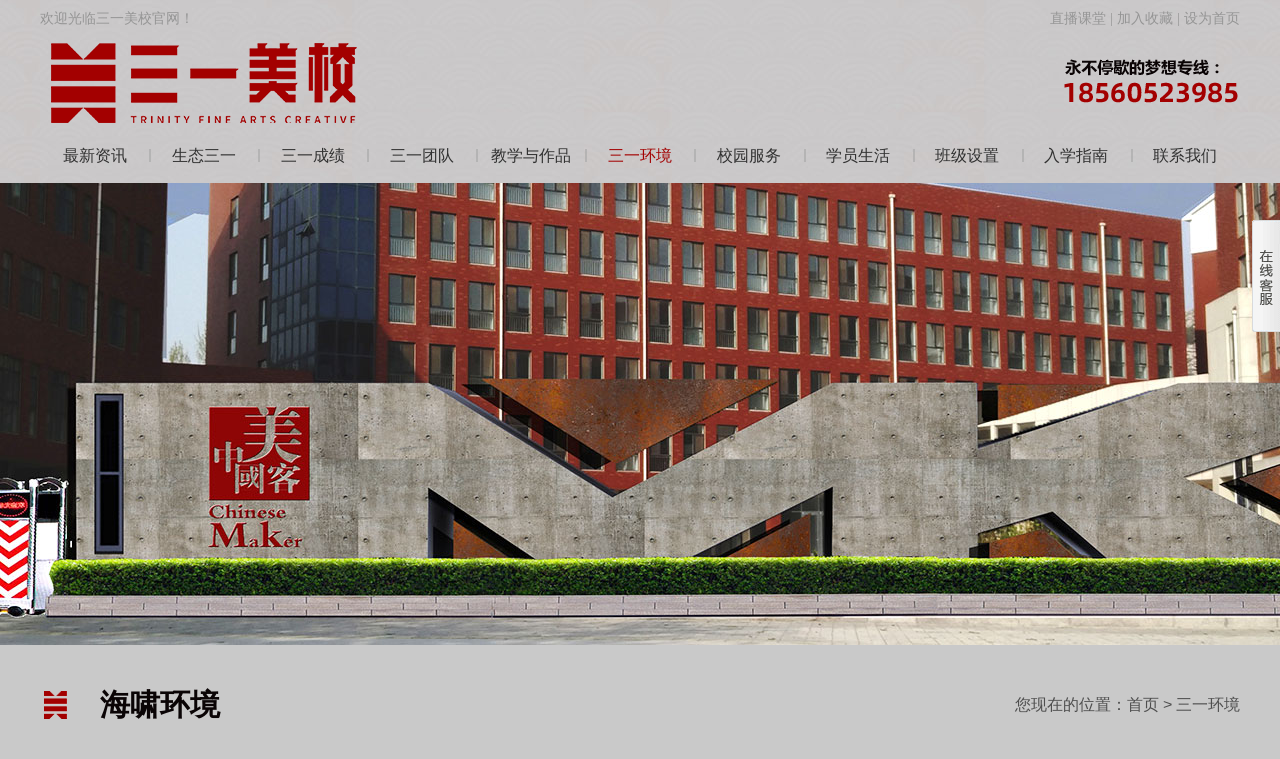

--- FILE ---
content_type: text/html
request_url: http://www.sanyiart.com/hxhj/jeidaiting.html
body_size: 6208
content:
<!DOCTYPE HTML PUBLIC "-//W3C//DTD XHTML 1.0 Transitional//EN" "http://www.w3.org/TR/xhtml1/DTD/xhtml1-transitional.dtd">
<html xmlns="http://www.w3.org/1999/xhtml"><head>
<meta http-equiv="Content-Type" content="text/html; charset=UTF-8">
<meta name="viewport" content="width=device-width,initial-scale=1,maximum-scale=1,user-scalable=no" />
<meta http-equiv="X-UA-Compatible" content="IE=edge,chrome=1" />
<meta name="HandheldFriendly" content="true" />
<meta name="msapplication-navbutton-color" content="#4285f4" />
<meta name="apple-mobile-web-app-capable" content="yes" />
<meta name="apple-mobile-web-app-status-bar-style" content="black-translucent" />
<meta http-equiv="X-UA-Compatible" content="IE=edge,chrome=1" />
<title>接待厅_三一环境_三一美校</title>
<meta name="keywords" content="">
<meta name="description" content="	
">
<link href="https://www.sanyiart.com/template/defaul/images/bootstrap.css" rel="stylesheet">
<link href="https://www.sanyiart.com/template/defaul/images/style.css" rel="stylesheet" type="text/css">
<link href="https://www.sanyiart.com/template/defaul/images/phone.css" rel="stylesheet" type="text/css">
<script type="text/javascript" src="https://www.sanyiart.com/template/defaul/js/sethome.js"></script>
<script type="text/javascript" src="https://www.sanyiart.com/template/defaul/js/jquery-1.7.2.js"></script>
<script type="text/javascript" src="https://www.sanyiart.com/template/defaul/js/jquery.SuperSlide.2.1.1.js"></script>
<script type="text/javascript" src="https://www.sanyiart.com/template/defaul/js/zero.js"></script>
<script src="https://www.sanyiart.com/template/defaul/js/bootstrap.min.js"></script>
<link rel="stylesheet" href="https://www.sanyiart.com/template/defaul/css/animate.min.css">
<script src="https://www.sanyiart.com/template/defaul/js/wow.min.js"></script>
<script>
if (!(/msie [6|7|8|9]/i.test(navigator.userAgent))){
	new WOW().init();
};
</script>
<!-- Just for debugging purposes. Don't actually copy this line! -->
<!--[if lt IE 9]><script src="https://www.sanyiart.com/template/defaul/js/ie8-responsive-file-warning.js"></script><![endif]-->
<!--[if lt IE 9]>
<script src="https://www.sanyiart.com/template/defaul/js/html5shiv.js"></script>
<script src="https://www.sanyiart.com/template/defaul/js/respond.min.js"></script>
<![endif]-->
</head>
<body>
<!--页眉部分-->
<div id="headerx" class="pc_hide">
<div class="mtop">
<div class="le">欢迎光临三一美校官网！</div>
<div class="ri"><a href="#">直播课堂 </a> | <a onClick="AddFavorite(window.location,document.title)" href="javascript:void(0)">加入收藏</a> | <a onClick="SetHome(window.location)" href="javascript:void(0)">设为首页</a></div>
</div>
<div class="clear"></div>
<div class="w1360">
<div class="pclogo">
<h1><a title="三一美校" href="https://www.sanyiart.com/"><img src="https://www.sanyiart.com/template/defaul/images/logo.png" alt="三一美校"/></a></h1>
</div>
<div class="pctel"><img src="https://www.sanyiart.com/template/defaul/images/tel.png"/></div>
</div>
<div class="clear"></div>
<div class="navx">
<ul>
<li style="background:none;"><h2><a href="https://www.sanyiart.com/zxzx.html" class="" >最新资讯</a></h2>
</li>
<li><h2><a href="https://www.sanyiart.com/gywm.html" class="" >生态三一</a></h2>
<div class="option" style=" display:none; " >
<div class="w1360">
<a href="https://www.sanyiart.com/gsjj.html" >三一简介</a><a href="https://www.sanyiart.com/qywh.html" >三一文化</a><a href="https://www.sanyiart.com/yyll.html" >运营理念</a><a href="https://www.sanyiart.com/hxlc.html" >三一历程</a></div>
</div>
</li>
<li><h2><a href="/gsxw.html" class="" >三一成绩</a></h2>
<div class="option" style=" display:none; padding-left:8.33333333333%;" >
<div class="w1360">
<a href="https://www.sanyiart.com/gsxw.html" >最新统考</a><a href="https://www.sanyiart.com/zxxk.html" >最新校考</a><a href="https://www.sanyiart.com/hyxw.html" >三一星徽</a></div>
</div>
</li>
<li><h2><a href="/tpjs.html" class="" >三一团队</a></h2>
<div class="option" style=" display:none; padding-left:20.33333333333%;" >
<div class="w1360">
<a href="https://www.sanyiart.com/tpjs.html" >教研团队</a><a href="https://www.sanyiart.com/jytd2.html" >统考团队</a><a href="https://www.sanyiart.com/jxdt1.html" >清华班教学团队</a><a href="https://www.sanyiart.com/tdhd.html" >名师团队</a><a href="https://www.sanyiart.com/bzr.html" >班主任团队</a><a href="https://www.sanyiart.com/whk.html" >文化课团队</a></div>
</div>
</li>
<li><h2><a href="https://www.sanyiart.com/jxzp.html" class="" >教学与作品</a></h2>
</li>
<li><h2><a href="https://www.sanyiart.com/hxhj.html" class="focus" >三一环境</a></h2>
</li>
<li><h2><a href="https://www.sanyiart.com/xiaoyfw.html" class="" >校园服务</a></h2>
<div class="option" style=" display:none; padding-left:12.33333333333%;" >
<div class="w1360">
<a href="https://www.sanyiart.com/anquan.html" >安防</a><a href="https://www.sanyiart.com/yiliao.html" >医疗</a><a href="https://www.sanyiart.com/cying.html" >餐饮</a><a href="https://www.sanyiart.com/xiux.html" >休闲</a><a href="https://www.sanyiart.com/sgong.html" >手工</a><a href="https://www.sanyiart.com/zhus.html" >住宿</a><a href="https://www.sanyiart.com/weisheng.html" >卫生</a><a href="https://www.sanyiart.com/shyp.html" >生活用品</a><a href="https://www.sanyiart.com/jiaot.html" >交通</a><a href="https://www.sanyiart.com/penban.html" >陪伴</a><a href="https://www.sanyiart.com/whke.html" >文化课</a><a href="https://www.sanyiart.com/hukao.html" >护考</a><a href="https://www.sanyiart.com/zhiyuan.html" >志愿</a></div>
</div>
</li>
<li><h2><a href="https://www.sanyiart.com/xueyshe.html" class="" >学员生活</a></h2>
</li>
<li><h2><a href="/zhbian.html" class="" >班级设置</a></h2>
<div class="option" style=" display:none; padding-left:40.33333333333%;" >
<div class="w1360">
<a href="https://www.sanyiart.com/zhbian.html" >综合班</a><a href="https://www.sanyiart.com/jpibian.html" >精品班保过班</a><a href="https://www.sanyiart.com/tgaobian.html" >统考高分班</a><a href="https://www.sanyiart.com/sysgyztbian.html" >清华班</a><a href="https://www.sanyiart.com/qhymbian.html" >本科保录班</a><a href="https://www.sanyiart.com/bklqbian.html" >名校保录班</a><a href="https://www.sanyiart.com/mxbgb.html" >校长班</a><a href="https://www.sanyiart.com/xzb.html" >高复班</a><a href="https://www.sanyiart.com/hsjb.html" >寒暑假班</a><a href="https://www.sanyiart.com/gfb.html" >临沂校区学杂费</a><a href="https://www.sanyiart.com/qtsf.html" >济南校区学杂费</a></div>
</div>
</li>
<li><h2><a href="https://www.sanyiart.com/zxbm.html" class="" >入学指南</a></h2>
</li>
<li><h2><a href="https://www.sanyiart.com/lxwm.html" class="" >联系我们</a></h2>
</li>
</ul>
</div>
</div>
<script type="text/javascript" src="https://www.sanyiart.com/template/defaul/js/jquery.SuperSlide.2.1.1.js"></script>
<script>
$(function(){
$(".navx ul li").hover(function(){
$(this).find(".option").stop(true,true).slideDown();
$(this).find("a:first-child").addClass("focusx");
}
,function(){
$(this).find(".option").stop(true,true).slideUp();
$(this).stop().find("a:first-child").removeClass("focusx");
})
})
</script>
<script src="https://www.sanyiart.com/template/defaul/js/script.js" type="text/javascript" charset="utf-8"></script>
<div class="m_body"></div>
<div class="m_hide m_header">
<div class="clearfix in_header">
<div class="logo"> 
<a title="三一美校" href="https://www.sanyiart.com/"><img src="https://www.sanyiart.com/template/defaul/images/mlogo.png" alt="三一美校"></a>
</div>
<div class="mme">
<a href="javascript:void(0)" class="a_js"><img src="https://www.sanyiart.com/template/defaul/images/1_07.png"></a>
</div>
<div class="mmett">菜单</div>
</div>
</div>
<div class="a_txt">
<div class="div1 a_closed"></div>
<div class="div2">
<a href="javascript:void(0)" class="a_closed">
<img src="https://www.sanyiart.com/template/defaul/images/close.png" width="22"></a>
</div>
<div class="div3">
<ul>
<li><a href="https://www.sanyiart.com/zxzx.html" >最新资讯</a></li>
<li>
<a class="a_js2" href="javascript:void(0)" >生态三一</a>
<div class="a_txt2">
<a href="https://www.sanyiart.com/gsjj.html" >三一简介</a><a href="https://www.sanyiart.com/qywh.html" >三一文化</a><a href="https://www.sanyiart.com/yyll.html" >运营理念</a><a href="https://www.sanyiart.com/hxlc.html" >三一历程</a></div>
</li>
<li>
<a class="a_js2" href="javascript:void(0)" >三一成绩</a>
<div class="a_txt2">
<a href="https://www.sanyiart.com/gsxw.html" >最新统考</a><a href="https://www.sanyiart.com/zxxk.html" >最新校考</a><a href="https://www.sanyiart.com/hyxw.html" >三一星徽</a></div>
</li>
<li>
<a class="a_js2" href="javascript:void(0)" >三一团队</a>
<div class="a_txt2">
<a href="https://www.sanyiart.com/tpjs.html" >教研团队</a><a href="https://www.sanyiart.com/jytd2.html" >统考团队</a><a href="https://www.sanyiart.com/jxdt1.html" >清华班教学团队</a><a href="https://www.sanyiart.com/tdhd.html" >名师团队</a><a href="https://www.sanyiart.com/bzr.html" >班主任团队</a><a href="https://www.sanyiart.com/whk.html" >文化课团队</a></div>
</li>
<li><a href="https://www.sanyiart.com/jxzp.html" >教学与作品</a></li>
<li><a href="https://www.sanyiart.com/hxhj.html" >三一环境</a></li>
<li>
<a class="a_js2" href="javascript:void(0)" >校园服务</a>
<div class="a_txt2">
<a href="https://www.sanyiart.com/anquan.html" >安防</a><a href="https://www.sanyiart.com/yiliao.html" >医疗</a><a href="https://www.sanyiart.com/cying.html" >餐饮</a><a href="https://www.sanyiart.com/xiux.html" >休闲</a><a href="https://www.sanyiart.com/sgong.html" >手工</a><a href="https://www.sanyiart.com/zhus.html" >住宿</a><a href="https://www.sanyiart.com/weisheng.html" >卫生</a><a href="https://www.sanyiart.com/shyp.html" >生活用品</a><a href="https://www.sanyiart.com/jiaot.html" >交通</a><a href="https://www.sanyiart.com/penban.html" >陪伴</a><a href="https://www.sanyiart.com/whke.html" >文化课</a><a href="https://www.sanyiart.com/hukao.html" >护考</a><a href="https://www.sanyiart.com/zhiyuan.html" >志愿</a></div>
</li>
<li><a href="https://www.sanyiart.com/xueyshe.html" >学员生活</a></li>
<li>
<a class="a_js2" href="javascript:void(0)" >班级设置</a>
<div class="a_txt2">
<a href="https://www.sanyiart.com/zhbian.html" >综合班</a><a href="https://www.sanyiart.com/jpibian.html" >精品班保过班</a><a href="https://www.sanyiart.com/tgaobian.html" >统考高分班</a><a href="https://www.sanyiart.com/sysgyztbian.html" >清华班</a><a href="https://www.sanyiart.com/qhymbian.html" >本科保录班</a><a href="https://www.sanyiart.com/bklqbian.html" >名校保录班</a><a href="https://www.sanyiart.com/mxbgb.html" >校长班</a><a href="https://www.sanyiart.com/xzb.html" >高复班</a><a href="https://www.sanyiart.com/hsjb.html" >寒暑假班</a><a href="https://www.sanyiart.com/gfb.html" >临沂校区学杂费</a><a href="https://www.sanyiart.com/qtsf.html" >济南校区学杂费</a></div>
</li>
<li><a href="https://www.sanyiart.com/zxbm.html" >入学指南</a></li>
<li><a href="https://www.sanyiart.com/lxwm.html" >联系我们</a></li>
<div class="clear"></div>
</ul>
</div>
</div><div id="ban-in" class="pc_hide" style="background-image:url(https://www.sanyiart.com/template/defaul/images/n4.jpg)"></div>
<div id="mban-in" class="m_hide"><img src="https://www.sanyiart.com/template/defaul/images/n4.jpg" class="img-responsive"/></div>
<div id="innerbody" >
<div class="inner">
<h2 class="ntitle">海啸环境<span>您现在的位置：<a href="https://www.sanyiart.com/">首页</a> > <a href="https://www.sanyiart.com/hxhj.html">三一环境</a></span></h2>
<div class="nright">
<div class="innermain">
<div class="content_ct2">
<div class="arc_title" style="">接待厅</div>
<div class="add_info"><p class="info"><span>2023-05-13</span></p></div>
						
 <div class="arc_body">
 <table width='100%'>
	<tr><td><div>
	<strong>休息室</strong>&mdash;&mdash;严肃的课堂之外，静享不经意间飘进咖啡里的<strong>午后阳光</strong>，对面的甜品店让你休息的瞬间，有点甜。<br />
	&nbsp;</div>
<div>
	<img alt="" src="../upload/img/202305061556107077.JPG" /> <img alt="" src="../upload/img/20230512175201.jpg" /> <img alt="" src="../upload/img/20230512175202.jpg" /></div>
</td></tr>
  </table>
  </div>
  <div class="page_fy" style="float:none;margin-left:300px;">
      </div>
     <!--bg009572--> 
<div class="news-nav f-cb">
<div class="nav-l fl">
<span><a href="https://www.sanyiart.com/hxhj/zhanlang.html" title="展览馆">上一条：展览馆</a></span>
<span><a href="https://www.sanyiart.com/hxhj/rongyu.html" title="荣誉墙">下一条：荣誉墙</a></span>

</div>
<div class="news-back fr"> <a class="back-btn" href="javascript:void(0)" onClick="javascript :history.go(-1);"><span class="tit-16 ">返回</span></a> </div>
</div>
<!--bg009572 end-->
 		
</div>
</div>
</div>
<!---->
<div class="nleft">
<div class="submenu">
<ul>
</ul>
</div>
<div class="qlink">
<ul>
<li><a href="http://www.bjhxysjy.com/szdt.html">师资团队<span>Faculty team</span></a></li>
<li><a href="http://www.bjhxysjy.com/hxhj.html">三一环境<span>Tsunami environment</span></a></li>
<li><a href="http://www.bjhxysjy.com/xwzx.html">三一成绩<span>Brilliant achievements</span></a></li>
<li><a href="#">直播课堂<span>Live classroom</span></a></li>
</ul>
</div></div>
</div>
</div>
<!---->
<div class="hxyfwlist">
<div class="cpkuan">
<h2 class="title wow bounceInUp animated">校园服务<a class="more" href="/alone/alone.php?id=136">查看更多 →</a></h2>
<div class="fwxll">
<div class="fwrow">
<ul>
<li class="wow bounceInUp animated">
<a href="/alone/alone.php?id=136">
<div class="tt">
<div class="icon"><img src="https://www.sanyiart.com/template/defaul/images/i_01.png"></div>
<div class="wz">安全</div>
</div>
<div class="ttx">24小时安防——360度监控——定期的消防演练</div>
</a>
</li>
<li class="wow bounceInUp animated">
<a href="/alone/alone.php?id=137">
<div class="tt">
<div class="icon"><img src="https://www.sanyiart.com/template/defaul/images/i_02.png"></div>
<div class="wz">医疗</div>
</div>
<div class="ttx">7X24小时医用箱——应急合作医院的医疗保障——缴纳人身意外保险</div>
</a>
</li>
<li class="wow bounceInUp animated">
<a href="/alone/alone.php?id=138">
<div class="tt">
<div class="icon"><img src="https://www.sanyiart.com/template/defaul/images/i_03.png"></div>
<div class="wz">餐饮</div>
</div>
<div class="ttx">全餐类食堂自选</div>
</a>
</li>
<li class="wow bounceInUp animated">
<a href="/alone/alone.php?id=139">
<div class="tt">
<div class="icon"><img src="https://www.sanyiart.com/template/defaul/images/i_04.png"></div>
<div class="wz">休闲</div>
</div>
<div class="ttx">定期的烘焙活动</div>
</a>
</li>
<li class="wow bounceInUp animated">
<a href="/alone/alone.php?id=140">
<div class="tt">
<div class="icon"><img src="https://www.sanyiart.com/template/defaul/images/i_05.png"></div>
<div class="wz">手工</div>
</div>
<div class="ttx">手工DIY体验</div>
</a>
</li>
<li class="wow bounceInUp animated">
<a href="/alone/alone.php?id=141">
<div class="tt">
<div class="icon"><img src="https://www.sanyiart.com/template/defaul/images/i_06.png"></div>
<div class="wz">住宿</div>
</div>
<div class="ttx">全套高品质床上用品和卫浴设施，标配空凋，热水器，饮水机</div>
</a>
</li>
<li class="wow bounceInUp animated">
<a href="/alone/alone.php?id=142">
<div class="tt">
<div class="icon"><img src="https://www.sanyiart.com/template/defaul/images/i_07.png"></div>
<div class="wz">卫生</div>
</div>
<div class="ttx">保洁团队无微不至，公共区域不用值日，床上用品换洗服务</div>
</a>
</li>
<li class="wow bounceInUp animated">
<a href="/alone/alone.php?id=143">
<div class="tt">
<div class="icon"><img src="https://www.sanyiart.com/template/defaul/images/i_08.png"></div>
<div class="wz">生活用品</div>
</div>
<div class="ttx">超市多品类供应</div>
</a>
</li>
</ul>
</div>
</div>
<div class="fwxllx">
<div class="fwrowx">
<ul>
<li class="wow bounceInUp animated">
<a href="/alone/alone.php?id=144">
<div class="tt">
<div class="icon"><img src="https://www.sanyiart.com/template/defaul/images/i_09.png"></div>
<div class="wz">交通</div>
</div>
<div class="ttx">来校报名的学员提前联系老师到车站接送或者订票服务</div>
</a>
</li>
<li class="wow bounceInUp animated">
<a href="/alone/alone.php?id=145">
<div class="tt">
<div class="icon"><img src="https://www.sanyiart.com/template/defaul/images/i_10.png"></div>
<div class="wz">陪伴</div>
</div>
<div class="ttx">班主任陪读，为生病的学员送饭，教务的心理疏导</div>
</a>
</li>
<li class="wow bounceInUp animated">
<a href="/alone/alone.php?id=146">
<div class="tt">
<div class="icon"><img src="https://www.sanyiart.com/template/defaul/images/i_11.png"></div>
<div class="wz">文化课</div>
</div>
<div class="ttx">每周12节文化课，为你插上强劲的羽翼</div>
</a>
</li>
<li class="wow bounceInUp animated">
<a href="/alone/alone.php?id=147">
<div class="tt">
<div class="icon"><img src="https://www.sanyiart.com/template/defaul/images/i_12.png"></div>
<div class="wz">护考</div>
</div>
<div class="ttx">统考校考全程陪护辅导，代缴报名费，代报名，叫醒服务，考间送饭</div>
</a>
</li>
<li class="wow bounceInUp animated">
<a href="/alone/alone.php?id=148">
<div class="tt">
<div class="icon"><img src="https://www.sanyiart.com/template/defaul/images/i_13.png"></div>
<div class="wz">志愿</div>
</div>
<div class="ttx">高考后全程指导志愿填报</div>
</a>
</li>
</ul>
</div>
</div>


</div>
</div><!--页脚部分-->
<div id="footop" class="clear">
<div class="cpkuan">
<div class="fnav"> <a href="https://www.sanyiart.com/zxzx.html" title="最新资讯">最新资讯</a>| <a href="https://www.sanyiart.com/gywm.html" title="生态三一">生态三一</a>| <a href="/gsxw.html" title="三一成绩">三一成绩</a>| <a href="/tpjs.html" title="三一团队">三一团队</a>| <a href="https://www.sanyiart.com/jxzp.html" title="教学与作品">教学与作品</a>| <a href="https://www.sanyiart.com/hxhj.html" title="三一环境">三一环境</a>| <a href="https://www.sanyiart.com/xiaoyfw.html" title="校园服务">校园服务</a>| <a href="https://www.sanyiart.com/xueyshe.html" title="学员生活">学员生活</a>| <a href="/zhbian.html" title="班级设置">班级设置</a>| <a href="https://www.sanyiart.com/zxbm.html" title="入学指南">入学指南</a>| <a href="https://www.sanyiart.com/lxwm.html" title="联系我们">联系我们</a>| <a href="http://" title="直播课堂">直播课堂</a></div>
<div class="clear"></div>
<div class="fcont">
<h2 class="title">报名咨询</h2>
<div class="sptxt">
临沂校区：王老师&nbsp;&nbsp;电话：18560523985&nbsp;&nbsp;&nbsp;&nbsp;微信：18560523985<br />
临沂校区：郭老师&nbsp;&nbsp;电话：17661597985&nbsp;&nbsp;&nbsp;&nbsp;微信：17661597985<br />
济南校区：王老师&nbsp;&nbsp;电话：13356686985&nbsp;&nbsp;&nbsp;&nbsp;微信：13356686985
</div>
</div>
<div class="ma"><img src="https://www.sanyiart.com/template/defaul/images/ma.jpg"/></div>
<div class="fcontx">
网址：www.sanyiart.com/<br />
临沂·校区地址:<br />
山东省临沂市兰山区蒙山大道与束河北街交汇处西300米路北<br />
济南·校区地址:<br />
山东省济南市章丘区世纪大道与二号路交汇处北500米路西
</div>
</div>
</div>
<div class="copyRight clear">
<div class="cpkuan">
<div class="txt">Copyright © 2020 三一美校  版权所有  </div>
<div class="ficon">
<a href="#"><img src="https://www.sanyiart.com/template/defaul/images/ficon_2.png"/></a>
<a href="#"><img src="https://www.sanyiart.com/template/defaul/images/ficon_1.png"/></a>
</div>
</div>
</div>
<link rel="stylesheet" href="https://www.sanyiart.com/template/defaul/images/awesome/css/font-awesome.min.css">
<link rel="stylesheet" href="https://www.sanyiart.com/template/defaul/public/ui/mobile/css/iconfont.css">
<div id='footer' >
<div class='footerbox'>
<div class='footerlist' >
<ul>
<li><a href="tel:15105318985"><i class='iconfont icon' style='color:#ffffff; font-size:35px; line-height:23px;'>&#xe658;</i><span class='txt' style='color:#ffffff; '>电话</span></a></li>
<li><a href="/alone/alone.php?id=25"><span class='icon  icon-map-marker' style='color:#ffffff; font-size:25px;'></span><span class='txt' style='color:#ffffff;'>联系</span></a></li>
<li><a href="http://map.baidu.com/mobile/webapp/search/search/qt=s&wd=山东省济南市长清区大学城紫薇路800号/newmap=1&ie=utf-8&vt=map&ecom=0"><i class='iconfont icon' style='color:#ffffff; font-size:32px;'>&#xe656;</i><span class='txt' style='color:#ffffff;'>导航</span></a></li>
<li><a href="https://www.sanyiart.com/"><i class='iconfont icon' style='color:#ffffff; font-size:27px;'>&#xe64d;</i><span class='txt' style='color:#ffffff;'>首页</span></a></li>
</ul>
</div>
</div>
</div>
<div id="elevator_item">
<a id="elevator" onClick="return false;" title="TOP"></a>
</div>
<script type="text/javascript">
$(function() {
$(window).scroll(function(){
var scrolltop=$(this).scrollTop();		
if(scrolltop>=200){		
$("#elevator_item").show();
}else{
$("#elevator_item").hide();
}
});		
$("#elevator").click(function(){
$("html,body").animate({scrollTop: 0}, 500);	
});		
$(".qr").hover(function(){
$(".qr-popup").show();
},function(){
$(".qr-popup").hide();
});	
});
</script>
<script type="text/javascript">
        var url = window.location.href;
        if (url.indexOf("https") < 0) {
        url = url.replace("http:", "https:");
        window.location.replace(url);
        }
</script><link rel="stylesheet" type="text/css" href="https://www.sanyiart.com/template/defaul/images/service.css"/>
<script type="text/javascript" src="https://www.sanyiart.com/template/defaul/js/jquery.fixed.1.5.1.js"></script>
<script language="javascript">
//must window loading,don't use the document loading
$(window).load(function(){
	
	//悬浮客服
	$("#fixedBox2").fix({
		position 		: "right",	//悬浮位置 - left或right
		horizontal  	: 0,		//水平方向的位置 - 默认为数字
		vertical    	: null,		//垂直方向的位置 - 默认为null
		halfTop     	: false,	//是否垂直居中位置
		minStatue 		: true,	    //是否最小化
		hideCloseBtn 	: false,	//是否隐藏关闭按钮
		skin 			: "white",	//皮肤
		showBtnWidth 	: 28,       //show_btn_width
		contentBoxWidth : 154, 		//side_content_width
		durationTime 	: 600		//完成时间
	});
});
</script> 
<style type="text/css">
/*浮动QQ在线客服*/
.clearfix:after {visibility:hidden;display:block;font-size:0;content:" ";clear:both;height:0;}
.clearfix{*zoom:1;}
.qhd-desc h2 { margin-bottom:0.8em; }
.qhd-desc h3 { margin-bottom:0.6em; }
.qhd-desc p { margin-bottom:0.5em; }
.demo-copyright { margin-top:100px; text-align:center; }
/*浮动QQ在线客服*/
</style>
<form id="form1" runat="server">
<div class="fixed_box" id="fixedBox2">
<div class="content_box">
<div class="content_inner">
<div class="close_btn"><a title="关闭"><span>关闭</span></a></div>
<div class="content_title"><span>客服中心</span></div>
<div class="content_list">            	
<div class="qqserver">
<div class="phoneserver" style="">
<h5>工作时间</h5>
<p>周一至周日</p>
<p>8:00 - 18:00</p>
</div>
<p></p>
<p>                        
<a target="_blank" href="http://wpa.qq.com/msgrd?v=3&uin=670245598&site=qq&menu=yes"><img border="0" src="http://wpa.qq.com/pa?p=2:670245598:4" alt="点击这里给我发消息" title="点击这里给我发消息"></a>
<span>销售客服</span>
</p>
	
 
</div> 
<hr>
<div class="phoneserver">
<h5>请直接QQ联系!</h5>
</div>
</div>
<div class="content_bottom"></div>
</div>
</div>
<div class="show_btn"><span>展开客服</span></div>
</div>
</form> 
</body>
</html>

--- FILE ---
content_type: text/html
request_url: https://www.sanyiart.com/hxhj/jeidaiting.html
body_size: 6107
content:
<!DOCTYPE HTML PUBLIC "-//W3C//DTD XHTML 1.0 Transitional//EN" "http://www.w3.org/TR/xhtml1/DTD/xhtml1-transitional.dtd">
<html xmlns="http://www.w3.org/1999/xhtml"><head>
<meta http-equiv="Content-Type" content="text/html; charset=UTF-8">
<meta name="viewport" content="width=device-width,initial-scale=1,maximum-scale=1,user-scalable=no" />
<meta http-equiv="X-UA-Compatible" content="IE=edge,chrome=1" />
<meta name="HandheldFriendly" content="true" />
<meta name="msapplication-navbutton-color" content="#4285f4" />
<meta name="apple-mobile-web-app-capable" content="yes" />
<meta name="apple-mobile-web-app-status-bar-style" content="black-translucent" />
<meta http-equiv="X-UA-Compatible" content="IE=edge,chrome=1" />
<title>接待厅_三一环境_三一美校</title>
<meta name="keywords" content="">
<meta name="description" content="	
">
<link href="https://www.sanyiart.com/template/defaul/images/bootstrap.css" rel="stylesheet">
<link href="https://www.sanyiart.com/template/defaul/images/style.css" rel="stylesheet" type="text/css">
<link href="https://www.sanyiart.com/template/defaul/images/phone.css" rel="stylesheet" type="text/css">
<script type="text/javascript" src="https://www.sanyiart.com/template/defaul/js/sethome.js"></script>
<script type="text/javascript" src="https://www.sanyiart.com/template/defaul/js/jquery-1.7.2.js"></script>
<script type="text/javascript" src="https://www.sanyiart.com/template/defaul/js/jquery.SuperSlide.2.1.1.js"></script>
<script type="text/javascript" src="https://www.sanyiart.com/template/defaul/js/zero.js"></script>
<script src="https://www.sanyiart.com/template/defaul/js/bootstrap.min.js"></script>
<link rel="stylesheet" href="https://www.sanyiart.com/template/defaul/css/animate.min.css">
<script src="https://www.sanyiart.com/template/defaul/js/wow.min.js"></script>
<script>
if (!(/msie [6|7|8|9]/i.test(navigator.userAgent))){
	new WOW().init();
};
</script>
<!-- Just for debugging purposes. Don't actually copy this line! -->
<!--[if lt IE 9]><script src="https://www.sanyiart.com/template/defaul/js/ie8-responsive-file-warning.js"></script><![endif]-->
<!--[if lt IE 9]>
<script src="https://www.sanyiart.com/template/defaul/js/html5shiv.js"></script>
<script src="https://www.sanyiart.com/template/defaul/js/respond.min.js"></script>
<![endif]-->
</head>
<body>
<!--页眉部分-->
<div id="headerx" class="pc_hide">
<div class="mtop">
<div class="le">欢迎光临三一美校官网！</div>
<div class="ri"><a href="#">直播课堂 </a> | <a onClick="AddFavorite(window.location,document.title)" href="javascript:void(0)">加入收藏</a> | <a onClick="SetHome(window.location)" href="javascript:void(0)">设为首页</a></div>
</div>
<div class="clear"></div>
<div class="w1360">
<div class="pclogo">
<h1><a title="三一美校" href="https://www.sanyiart.com/"><img src="https://www.sanyiart.com/template/defaul/images/logo.png" alt="三一美校"/></a></h1>
</div>
<div class="pctel"><img src="https://www.sanyiart.com/template/defaul/images/tel.png"/></div>
</div>
<div class="clear"></div>
<div class="navx">
<ul>
<li style="background:none;"><h2><a href="https://www.sanyiart.com/zxzx.html" class="" >最新资讯</a></h2>
</li>
<li><h2><a href="https://www.sanyiart.com/gywm.html" class="" >生态三一</a></h2>
<div class="option" style=" display:none; " >
<div class="w1360">
<a href="https://www.sanyiart.com/gsjj.html" >三一简介</a><a href="https://www.sanyiart.com/qywh.html" >三一文化</a><a href="https://www.sanyiart.com/yyll.html" >运营理念</a><a href="https://www.sanyiart.com/hxlc.html" >三一历程</a></div>
</div>
</li>
<li><h2><a href="/gsxw.html" class="" >三一成绩</a></h2>
<div class="option" style=" display:none; padding-left:8.33333333333%;" >
<div class="w1360">
<a href="https://www.sanyiart.com/gsxw.html" >最新统考</a><a href="https://www.sanyiart.com/zxxk.html" >最新校考</a><a href="https://www.sanyiart.com/hyxw.html" >三一星徽</a></div>
</div>
</li>
<li><h2><a href="/tpjs.html" class="" >三一团队</a></h2>
<div class="option" style=" display:none; padding-left:20.33333333333%;" >
<div class="w1360">
<a href="https://www.sanyiart.com/tpjs.html" >教研团队</a><a href="https://www.sanyiart.com/jytd2.html" >统考团队</a><a href="https://www.sanyiart.com/jxdt1.html" >清华班教学团队</a><a href="https://www.sanyiart.com/tdhd.html" >名师团队</a><a href="https://www.sanyiart.com/bzr.html" >班主任团队</a><a href="https://www.sanyiart.com/whk.html" >文化课团队</a></div>
</div>
</li>
<li><h2><a href="https://www.sanyiart.com/jxzp.html" class="" >教学与作品</a></h2>
</li>
<li><h2><a href="https://www.sanyiart.com/hxhj.html" class="focus" >三一环境</a></h2>
</li>
<li><h2><a href="https://www.sanyiart.com/xiaoyfw.html" class="" >校园服务</a></h2>
<div class="option" style=" display:none; padding-left:12.33333333333%;" >
<div class="w1360">
<a href="https://www.sanyiart.com/anquan.html" >安防</a><a href="https://www.sanyiart.com/yiliao.html" >医疗</a><a href="https://www.sanyiart.com/cying.html" >餐饮</a><a href="https://www.sanyiart.com/xiux.html" >休闲</a><a href="https://www.sanyiart.com/sgong.html" >手工</a><a href="https://www.sanyiart.com/zhus.html" >住宿</a><a href="https://www.sanyiart.com/weisheng.html" >卫生</a><a href="https://www.sanyiart.com/shyp.html" >生活用品</a><a href="https://www.sanyiart.com/jiaot.html" >交通</a><a href="https://www.sanyiart.com/penban.html" >陪伴</a><a href="https://www.sanyiart.com/whke.html" >文化课</a><a href="https://www.sanyiart.com/hukao.html" >护考</a><a href="https://www.sanyiart.com/zhiyuan.html" >志愿</a></div>
</div>
</li>
<li><h2><a href="https://www.sanyiart.com/xueyshe.html" class="" >学员生活</a></h2>
</li>
<li><h2><a href="/zhbian.html" class="" >班级设置</a></h2>
<div class="option" style=" display:none; padding-left:40.33333333333%;" >
<div class="w1360">
<a href="https://www.sanyiart.com/zhbian.html" >综合班</a><a href="https://www.sanyiart.com/jpibian.html" >精品班保过班</a><a href="https://www.sanyiart.com/tgaobian.html" >统考高分班</a><a href="https://www.sanyiart.com/sysgyztbian.html" >清华班</a><a href="https://www.sanyiart.com/qhymbian.html" >本科保录班</a><a href="https://www.sanyiart.com/bklqbian.html" >名校保录班</a><a href="https://www.sanyiart.com/mxbgb.html" >校长班</a><a href="https://www.sanyiart.com/xzb.html" >高复班</a><a href="https://www.sanyiart.com/hsjb.html" >寒暑假班</a><a href="https://www.sanyiart.com/gfb.html" >临沂校区学杂费</a><a href="https://www.sanyiart.com/qtsf.html" >济南校区学杂费</a></div>
</div>
</li>
<li><h2><a href="https://www.sanyiart.com/zxbm.html" class="" >入学指南</a></h2>
</li>
<li><h2><a href="https://www.sanyiart.com/lxwm.html" class="" >联系我们</a></h2>
</li>
</ul>
</div>
</div>
<script type="text/javascript" src="https://www.sanyiart.com/template/defaul/js/jquery.SuperSlide.2.1.1.js"></script>
<script>
$(function(){
$(".navx ul li").hover(function(){
$(this).find(".option").stop(true,true).slideDown();
$(this).find("a:first-child").addClass("focusx");
}
,function(){
$(this).find(".option").stop(true,true).slideUp();
$(this).stop().find("a:first-child").removeClass("focusx");
})
})
</script>
<script src="https://www.sanyiart.com/template/defaul/js/script.js" type="text/javascript" charset="utf-8"></script>
<div class="m_body"></div>
<div class="m_hide m_header">
<div class="clearfix in_header">
<div class="logo"> 
<a title="三一美校" href="https://www.sanyiart.com/"><img src="https://www.sanyiart.com/template/defaul/images/mlogo.png" alt="三一美校"></a>
</div>
<div class="mme">
<a href="javascript:void(0)" class="a_js"><img src="https://www.sanyiart.com/template/defaul/images/1_07.png"></a>
</div>
<div class="mmett">菜单</div>
</div>
</div>
<div class="a_txt">
<div class="div1 a_closed"></div>
<div class="div2">
<a href="javascript:void(0)" class="a_closed">
<img src="https://www.sanyiart.com/template/defaul/images/close.png" width="22"></a>
</div>
<div class="div3">
<ul>
<li><a href="https://www.sanyiart.com/zxzx.html" >最新资讯</a></li>
<li>
<a class="a_js2" href="javascript:void(0)" >生态三一</a>
<div class="a_txt2">
<a href="https://www.sanyiart.com/gsjj.html" >三一简介</a><a href="https://www.sanyiart.com/qywh.html" >三一文化</a><a href="https://www.sanyiart.com/yyll.html" >运营理念</a><a href="https://www.sanyiart.com/hxlc.html" >三一历程</a></div>
</li>
<li>
<a class="a_js2" href="javascript:void(0)" >三一成绩</a>
<div class="a_txt2">
<a href="https://www.sanyiart.com/gsxw.html" >最新统考</a><a href="https://www.sanyiart.com/zxxk.html" >最新校考</a><a href="https://www.sanyiart.com/hyxw.html" >三一星徽</a></div>
</li>
<li>
<a class="a_js2" href="javascript:void(0)" >三一团队</a>
<div class="a_txt2">
<a href="https://www.sanyiart.com/tpjs.html" >教研团队</a><a href="https://www.sanyiart.com/jytd2.html" >统考团队</a><a href="https://www.sanyiart.com/jxdt1.html" >清华班教学团队</a><a href="https://www.sanyiart.com/tdhd.html" >名师团队</a><a href="https://www.sanyiart.com/bzr.html" >班主任团队</a><a href="https://www.sanyiart.com/whk.html" >文化课团队</a></div>
</li>
<li><a href="https://www.sanyiart.com/jxzp.html" >教学与作品</a></li>
<li><a href="https://www.sanyiart.com/hxhj.html" >三一环境</a></li>
<li>
<a class="a_js2" href="javascript:void(0)" >校园服务</a>
<div class="a_txt2">
<a href="https://www.sanyiart.com/anquan.html" >安防</a><a href="https://www.sanyiart.com/yiliao.html" >医疗</a><a href="https://www.sanyiart.com/cying.html" >餐饮</a><a href="https://www.sanyiart.com/xiux.html" >休闲</a><a href="https://www.sanyiart.com/sgong.html" >手工</a><a href="https://www.sanyiart.com/zhus.html" >住宿</a><a href="https://www.sanyiart.com/weisheng.html" >卫生</a><a href="https://www.sanyiart.com/shyp.html" >生活用品</a><a href="https://www.sanyiart.com/jiaot.html" >交通</a><a href="https://www.sanyiart.com/penban.html" >陪伴</a><a href="https://www.sanyiart.com/whke.html" >文化课</a><a href="https://www.sanyiart.com/hukao.html" >护考</a><a href="https://www.sanyiart.com/zhiyuan.html" >志愿</a></div>
</li>
<li><a href="https://www.sanyiart.com/xueyshe.html" >学员生活</a></li>
<li>
<a class="a_js2" href="javascript:void(0)" >班级设置</a>
<div class="a_txt2">
<a href="https://www.sanyiart.com/zhbian.html" >综合班</a><a href="https://www.sanyiart.com/jpibian.html" >精品班保过班</a><a href="https://www.sanyiart.com/tgaobian.html" >统考高分班</a><a href="https://www.sanyiart.com/sysgyztbian.html" >清华班</a><a href="https://www.sanyiart.com/qhymbian.html" >本科保录班</a><a href="https://www.sanyiart.com/bklqbian.html" >名校保录班</a><a href="https://www.sanyiart.com/mxbgb.html" >校长班</a><a href="https://www.sanyiart.com/xzb.html" >高复班</a><a href="https://www.sanyiart.com/hsjb.html" >寒暑假班</a><a href="https://www.sanyiart.com/gfb.html" >临沂校区学杂费</a><a href="https://www.sanyiart.com/qtsf.html" >济南校区学杂费</a></div>
</li>
<li><a href="https://www.sanyiart.com/zxbm.html" >入学指南</a></li>
<li><a href="https://www.sanyiart.com/lxwm.html" >联系我们</a></li>
<div class="clear"></div>
</ul>
</div>
</div><div id="ban-in" class="pc_hide" style="background-image:url(https://www.sanyiart.com/template/defaul/images/n4.jpg)"></div>
<div id="mban-in" class="m_hide"><img src="https://www.sanyiart.com/template/defaul/images/n4.jpg" class="img-responsive"/></div>
<div id="innerbody" >
<div class="inner">
<h2 class="ntitle">海啸环境<span>您现在的位置：<a href="https://www.sanyiart.com/">首页</a> > <a href="https://www.sanyiart.com/hxhj.html">三一环境</a></span></h2>
<div class="nright">
<div class="innermain">
<div class="content_ct2">
<div class="arc_title" style="">接待厅</div>
<div class="add_info"><p class="info"><span>2023-05-13</span></p></div>
						
 <div class="arc_body">
 <table width='100%'>
	<tr><td><div>
	<strong>休息室</strong>&mdash;&mdash;严肃的课堂之外，静享不经意间飘进咖啡里的<strong>午后阳光</strong>，对面的甜品店让你休息的瞬间，有点甜。<br />
	&nbsp;</div>
<div>
	<img alt="" src="../upload/img/202305061556107077.JPG" /> <img alt="" src="../upload/img/20230512175201.jpg" /> <img alt="" src="../upload/img/20230512175202.jpg" /></div>
</td></tr>
  </table>
  </div>
  <div class="page_fy" style="float:none;margin-left:300px;">
      </div>
     <!--bg009572--> 
<div class="news-nav f-cb">
<div class="nav-l fl">
<span><a href="https://www.sanyiart.com/hxhj/zhanlang.html" title="展览馆">上一条：展览馆</a></span>
<span><a href="https://www.sanyiart.com/hxhj/rongyu.html" title="荣誉墙">下一条：荣誉墙</a></span>

</div>
<div class="news-back fr"> <a class="back-btn" href="javascript:void(0)" onClick="javascript :history.go(-1);"><span class="tit-16 ">返回</span></a> </div>
</div>
<!--bg009572 end-->
 		
</div>
</div>
</div>
<!---->
<div class="nleft">
<div class="submenu">
<ul>
</ul>
</div>
<div class="qlink">
<ul>
<li><a href="http://www.bjhxysjy.com/szdt.html">师资团队<span>Faculty team</span></a></li>
<li><a href="http://www.bjhxysjy.com/hxhj.html">三一环境<span>Tsunami environment</span></a></li>
<li><a href="http://www.bjhxysjy.com/xwzx.html">三一成绩<span>Brilliant achievements</span></a></li>
<li><a href="#">直播课堂<span>Live classroom</span></a></li>
</ul>
</div></div>
</div>
</div>
<!---->
<div class="hxyfwlist">
<div class="cpkuan">
<h2 class="title wow bounceInUp animated">校园服务<a class="more" href="/alone/alone.php?id=136">查看更多 →</a></h2>
<div class="fwxll">
<div class="fwrow">
<ul>
<li class="wow bounceInUp animated">
<a href="/alone/alone.php?id=136">
<div class="tt">
<div class="icon"><img src="https://www.sanyiart.com/template/defaul/images/i_01.png"></div>
<div class="wz">安全</div>
</div>
<div class="ttx">24小时安防——360度监控——定期的消防演练</div>
</a>
</li>
<li class="wow bounceInUp animated">
<a href="/alone/alone.php?id=137">
<div class="tt">
<div class="icon"><img src="https://www.sanyiart.com/template/defaul/images/i_02.png"></div>
<div class="wz">医疗</div>
</div>
<div class="ttx">7X24小时医用箱——应急合作医院的医疗保障——缴纳人身意外保险</div>
</a>
</li>
<li class="wow bounceInUp animated">
<a href="/alone/alone.php?id=138">
<div class="tt">
<div class="icon"><img src="https://www.sanyiart.com/template/defaul/images/i_03.png"></div>
<div class="wz">餐饮</div>
</div>
<div class="ttx">全餐类食堂自选</div>
</a>
</li>
<li class="wow bounceInUp animated">
<a href="/alone/alone.php?id=139">
<div class="tt">
<div class="icon"><img src="https://www.sanyiart.com/template/defaul/images/i_04.png"></div>
<div class="wz">休闲</div>
</div>
<div class="ttx">定期的烘焙活动</div>
</a>
</li>
<li class="wow bounceInUp animated">
<a href="/alone/alone.php?id=140">
<div class="tt">
<div class="icon"><img src="https://www.sanyiart.com/template/defaul/images/i_05.png"></div>
<div class="wz">手工</div>
</div>
<div class="ttx">手工DIY体验</div>
</a>
</li>
<li class="wow bounceInUp animated">
<a href="/alone/alone.php?id=141">
<div class="tt">
<div class="icon"><img src="https://www.sanyiart.com/template/defaul/images/i_06.png"></div>
<div class="wz">住宿</div>
</div>
<div class="ttx">全套高品质床上用品和卫浴设施，标配空凋，热水器，饮水机</div>
</a>
</li>
<li class="wow bounceInUp animated">
<a href="/alone/alone.php?id=142">
<div class="tt">
<div class="icon"><img src="https://www.sanyiart.com/template/defaul/images/i_07.png"></div>
<div class="wz">卫生</div>
</div>
<div class="ttx">保洁团队无微不至，公共区域不用值日，床上用品换洗服务</div>
</a>
</li>
<li class="wow bounceInUp animated">
<a href="/alone/alone.php?id=143">
<div class="tt">
<div class="icon"><img src="https://www.sanyiart.com/template/defaul/images/i_08.png"></div>
<div class="wz">生活用品</div>
</div>
<div class="ttx">超市多品类供应</div>
</a>
</li>
</ul>
</div>
</div>
<div class="fwxllx">
<div class="fwrowx">
<ul>
<li class="wow bounceInUp animated">
<a href="/alone/alone.php?id=144">
<div class="tt">
<div class="icon"><img src="https://www.sanyiart.com/template/defaul/images/i_09.png"></div>
<div class="wz">交通</div>
</div>
<div class="ttx">来校报名的学员提前联系老师到车站接送或者订票服务</div>
</a>
</li>
<li class="wow bounceInUp animated">
<a href="/alone/alone.php?id=145">
<div class="tt">
<div class="icon"><img src="https://www.sanyiart.com/template/defaul/images/i_10.png"></div>
<div class="wz">陪伴</div>
</div>
<div class="ttx">班主任陪读，为生病的学员送饭，教务的心理疏导</div>
</a>
</li>
<li class="wow bounceInUp animated">
<a href="/alone/alone.php?id=146">
<div class="tt">
<div class="icon"><img src="https://www.sanyiart.com/template/defaul/images/i_11.png"></div>
<div class="wz">文化课</div>
</div>
<div class="ttx">每周12节文化课，为你插上强劲的羽翼</div>
</a>
</li>
<li class="wow bounceInUp animated">
<a href="/alone/alone.php?id=147">
<div class="tt">
<div class="icon"><img src="https://www.sanyiart.com/template/defaul/images/i_12.png"></div>
<div class="wz">护考</div>
</div>
<div class="ttx">统考校考全程陪护辅导，代缴报名费，代报名，叫醒服务，考间送饭</div>
</a>
</li>
<li class="wow bounceInUp animated">
<a href="/alone/alone.php?id=148">
<div class="tt">
<div class="icon"><img src="https://www.sanyiart.com/template/defaul/images/i_13.png"></div>
<div class="wz">志愿</div>
</div>
<div class="ttx">高考后全程指导志愿填报</div>
</a>
</li>
</ul>
</div>
</div>


</div>
</div><!--页脚部分-->
<div id="footop" class="clear">
<div class="cpkuan">
<div class="fnav"> <a href="https://www.sanyiart.com/zxzx.html" title="最新资讯">最新资讯</a>| <a href="https://www.sanyiart.com/gywm.html" title="生态三一">生态三一</a>| <a href="/gsxw.html" title="三一成绩">三一成绩</a>| <a href="/tpjs.html" title="三一团队">三一团队</a>| <a href="https://www.sanyiart.com/jxzp.html" title="教学与作品">教学与作品</a>| <a href="https://www.sanyiart.com/hxhj.html" title="三一环境">三一环境</a>| <a href="https://www.sanyiart.com/xiaoyfw.html" title="校园服务">校园服务</a>| <a href="https://www.sanyiart.com/xueyshe.html" title="学员生活">学员生活</a>| <a href="/zhbian.html" title="班级设置">班级设置</a>| <a href="https://www.sanyiart.com/zxbm.html" title="入学指南">入学指南</a>| <a href="https://www.sanyiart.com/lxwm.html" title="联系我们">联系我们</a>| <a href="http://" title="直播课堂">直播课堂</a></div>
<div class="clear"></div>
<div class="fcont">
<h2 class="title">报名咨询</h2>
<div class="sptxt">
临沂校区：王老师&nbsp;&nbsp;电话：18560523985&nbsp;&nbsp;&nbsp;&nbsp;微信：18560523985<br />
临沂校区：郭老师&nbsp;&nbsp;电话：17661597985&nbsp;&nbsp;&nbsp;&nbsp;微信：17661597985<br />
济南校区：王老师&nbsp;&nbsp;电话：13356686985&nbsp;&nbsp;&nbsp;&nbsp;微信：13356686985
</div>
</div>
<div class="ma"><img src="https://www.sanyiart.com/template/defaul/images/ma.jpg"/></div>
<div class="fcontx">
网址：www.sanyiart.com/<br />
临沂·校区地址:<br />
山东省临沂市兰山区蒙山大道与束河北街交汇处西300米路北<br />
济南·校区地址:<br />
山东省济南市章丘区世纪大道与二号路交汇处北500米路西
</div>
</div>
</div>
<div class="copyRight clear">
<div class="cpkuan">
<div class="txt">Copyright © 2020 三一美校  版权所有  </div>
<div class="ficon">
<a href="#"><img src="https://www.sanyiart.com/template/defaul/images/ficon_2.png"/></a>
<a href="#"><img src="https://www.sanyiart.com/template/defaul/images/ficon_1.png"/></a>
</div>
</div>
</div>
<link rel="stylesheet" href="https://www.sanyiart.com/template/defaul/images/awesome/css/font-awesome.min.css">
<link rel="stylesheet" href="https://www.sanyiart.com/template/defaul/public/ui/mobile/css/iconfont.css">
<div id='footer' >
<div class='footerbox'>
<div class='footerlist' >
<ul>
<li><a href="tel:15105318985"><i class='iconfont icon' style='color:#ffffff; font-size:35px; line-height:23px;'>&#xe658;</i><span class='txt' style='color:#ffffff; '>电话</span></a></li>
<li><a href="/alone/alone.php?id=25"><span class='icon  icon-map-marker' style='color:#ffffff; font-size:25px;'></span><span class='txt' style='color:#ffffff;'>联系</span></a></li>
<li><a href="http://map.baidu.com/mobile/webapp/search/search/qt=s&wd=山东省济南市长清区大学城紫薇路800号/newmap=1&ie=utf-8&vt=map&ecom=0"><i class='iconfont icon' style='color:#ffffff; font-size:32px;'>&#xe656;</i><span class='txt' style='color:#ffffff;'>导航</span></a></li>
<li><a href="https://www.sanyiart.com/"><i class='iconfont icon' style='color:#ffffff; font-size:27px;'>&#xe64d;</i><span class='txt' style='color:#ffffff;'>首页</span></a></li>
</ul>
</div>
</div>
</div>
<div id="elevator_item">
<a id="elevator" onClick="return false;" title="TOP"></a>
</div>
<script type="text/javascript">
$(function() {
$(window).scroll(function(){
var scrolltop=$(this).scrollTop();		
if(scrolltop>=200){		
$("#elevator_item").show();
}else{
$("#elevator_item").hide();
}
});		
$("#elevator").click(function(){
$("html,body").animate({scrollTop: 0}, 500);	
});		
$(".qr").hover(function(){
$(".qr-popup").show();
},function(){
$(".qr-popup").hide();
});	
});
</script>
<script type="text/javascript">
        var url = window.location.href;
        if (url.indexOf("https") < 0) {
        url = url.replace("http:", "https:");
        window.location.replace(url);
        }
</script><link rel="stylesheet" type="text/css" href="https://www.sanyiart.com/template/defaul/images/service.css"/>
<script type="text/javascript" src="https://www.sanyiart.com/template/defaul/js/jquery.fixed.1.5.1.js"></script>
<script language="javascript">
//must window loading,don't use the document loading
$(window).load(function(){
	
	//悬浮客服
	$("#fixedBox2").fix({
		position 		: "right",	//悬浮位置 - left或right
		horizontal  	: 0,		//水平方向的位置 - 默认为数字
		vertical    	: null,		//垂直方向的位置 - 默认为null
		halfTop     	: false,	//是否垂直居中位置
		minStatue 		: true,	    //是否最小化
		hideCloseBtn 	: false,	//是否隐藏关闭按钮
		skin 			: "white",	//皮肤
		showBtnWidth 	: 28,       //show_btn_width
		contentBoxWidth : 154, 		//side_content_width
		durationTime 	: 600		//完成时间
	});
});
</script> 
<style type="text/css">
/*浮动QQ在线客服*/
.clearfix:after {visibility:hidden;display:block;font-size:0;content:" ";clear:both;height:0;}
.clearfix{*zoom:1;}
.qhd-desc h2 { margin-bottom:0.8em; }
.qhd-desc h3 { margin-bottom:0.6em; }
.qhd-desc p { margin-bottom:0.5em; }
.demo-copyright { margin-top:100px; text-align:center; }
/*浮动QQ在线客服*/
</style>
<form id="form1" runat="server">
<div class="fixed_box" id="fixedBox2">
<div class="content_box">
<div class="content_inner">
<div class="close_btn"><a title="关闭"><span>关闭</span></a></div>
<div class="content_title"><span>客服中心</span></div>
<div class="content_list">            	
<div class="qqserver">
<div class="phoneserver" style="">
<h5>工作时间</h5>
<p>周一至周日</p>
<p>8:00 - 18:00</p>
</div>
<p></p>
<p>                        
<a target="_blank" href="http://wpa.qq.com/msgrd?v=3&uin=670245598&site=qq&menu=yes"><img border="0" src="http://wpa.qq.com/pa?p=2:670245598:4" alt="点击这里给我发消息" title="点击这里给我发消息"></a>
<span>销售客服</span>
</p>
	
 
</div> 
<hr>
<div class="phoneserver">
<h5>请直接QQ联系!</h5>
</div>
</div>
<div class="content_bottom"></div>
</div>
</div>
<div class="show_btn"><span>展开客服</span></div>
</div>
</form> 
</body>
</html>

--- FILE ---
content_type: text/css
request_url: https://www.sanyiart.com/template/defaul/images/bootstrap.css
body_size: 14635
content:
@charset "utf-8";
article, aside, details, figcaption, figure, footer, header, hgroup, main, nav, section, summary { display: block; }
audio, canvas, video { display: inline-block; }
 audio:not([controls]) {
 display: none;
 height: 0;
}
 [hidden], template {
 display: none;
}
html { font-family: sans-serif; -webkit-text-size-adjust: 100%; -ms-text-size-adjust: 100%; }
body { margin: 0; }
a { background: transparent; }
a:focus { outline: thin dotted; }
a:active, a:hover { outline: 0; }
h1 { margin: 0.67em 0; font-size: 2em; }
abbr[title] { border-bottom: 1px dotted; }
b, strong { font-weight: bold; }
dfn { font-style: italic; }
hr { height: 0; -moz-box-sizing: content-box; box-sizing: content-box; }
mark { color: #000; background: #ff0; }
code, kbd, pre, samp { font-family: monospace, serif; font-size: 1em; }
pre { white-space: pre-wrap; }
q { quotes: "\201C" "\201D" "\2018" "\2019"; }
small { font-size: 80%; }
sub, sup { position: relative; font-size: 75%; line-height: 0; vertical-align: baseline; }
sup { top: -0.5em; }
sub { bottom: -0.25em; }
img { border: 0; }
 svg:not(:root) {
 overflow: hidden;
}
figure { margin: 0; }
fieldset { padding: 0.35em 0.625em 0.75em; margin: 0 2px; border: 1px solid #c0c0c0; }
legend { padding: 0; border: 0; }
button, input, select, textarea { margin: 0; font-family: inherit; font-size: 100%; }
button, input { line-height: normal; }
button, select { text-transform: none; }
button, html input[type="button"], input[type="reset"], input[type="submit"] { cursor: pointer; -webkit-appearance: button; }
button[disabled], html input[disabled] { cursor: default; }
input[type="checkbox"], input[type="radio"] { padding: 0; box-sizing: border-box; }
input[type="search"] { -webkit-box-sizing: content-box; -moz-box-sizing: content-box; box-sizing: content-box; -webkit-appearance: textfield; }
 input[type="search"]::-webkit-search-cancel-button, input[type="search"]::-webkit-search-decoration {
 -webkit-appearance: none;
}
 button::-moz-focus-inner, input::-moz-focus-inner {
 padding: 0;
 border: 0;
}
textarea { overflow: auto; vertical-align: top; }
table { border-collapse: collapse; border-spacing: 0; }
 @media print {
* { color: #000 !important; text-shadow: none !important; background: transparent !important; box-shadow: none !important; }
a,  a:visited { text-decoration: underline; }
a[href]:after { content: " (" attr(href) ")"; }
abbr[title]:after { content: " (" attr(title) ")"; }
 a[href^="javascript:"]:after,  a[href^="#"]:after {
 content: "";
}
pre,  blockquote { border: 1px solid #999; page-break-inside: avoid; }
thead { display: table-header-group; }
tr,  img { page-break-inside: avoid; }
img { max-width: 100% !important; }
 @page {
 margin: 2cm .5cm;
}
p,  h2,  h3 { orphans: 3; widows: 3; }
h2,  h3 { page-break-after: avoid; }
select { background: #fff !important; }
.navbar { display: none; }
.table td,  .table th { background-color: #fff !important; }
.btn > .caret,  .dropup > .btn > .caret { border-top-color: #000 !important; }
.label { border: 1px solid #000; }
.table { border-collapse: collapse !important; }
.table-bordered th,  .table-bordered td { border: 1px solid #ddd !important; }
}
*, *:before, *:after { -webkit-box-sizing: border-box; -moz-box-sizing: border-box; box-sizing: border-box; }
html { font-size: 62.5%; -webkit-tap-highlight-color: rgba(0, 0, 0, 0); }
body { font-family: "Helvetica Neue", Helvetica, Arial, sans-serif; font-size: 14px; line-height: 1.428571429; color: #333333; background-color: #ffffff; }
input, button, select, textarea { font-family: inherit; font-size: inherit; line-height: inherit; }
a { color: #000; text-decoration: none; }
a:hover, a:focus {text-decoration: underline; }
a:focus { outline: thin dotted; outline: 5px auto -webkit-focus-ring-color; outline-offset: -2px; }
img { vertical-align: middle; }
.img-responsive { display: block; height: auto; max-width: 100%; }
.img-responsivex { display: block; height: auto; width:100%; }
.img-rounded { border-radius: 6px; }
.img-thumbnail { display: inline-block; height: auto; max-width: 100%; padding: 4px; line-height: 1.428571429; background-color: #ffffff; border: 1px solid #dddddd; border-radius: 4px; -webkit-transition: all 0.2s ease-in-out; transition: all 0.2s ease-in-out; }
.img-circle { border-radius: 50%; }
hr { margin-top: 20px; margin-bottom: 20px; border: 0; border-top: 1px solid #eeeeee; }
.sr-only { position: absolute; width: 1px; height: 1px; padding: 0; margin: -1px; overflow: hidden; clip: rect(0, 0, 0, 0); border: 0; }
h1, h2, h3, h4, h5, h6, .h1, .h2, .h3, .h4, .h5, .h6 { font-family: "Helvetica Neue", Helvetica, Arial, sans-serif; font-weight: 500; line-height: 1.1; color: inherit; }
h1 small, h2 small, h3 small, h4 small, h5 small, h6 small, .h1 small, .h2 small, .h3 small, .h4 small, .h5 small, .h6 small, h1 .small, h2 .small, h3 .small, h4 .small, h5 .small, h6 .small, .h1 .small, .h2 .small, .h3 .small, .h4 .small, .h5 .small, .h6 .small { font-weight: normal; line-height: 1; color: #999999; }
h1, h2, h3 { margin-top: 20px; margin-bottom: 10px; }
h1 small, h2 small, h3 small, h1 .small, h2 .small, h3 .small { font-size: 65%; }
h4, h5, h6 { margin-top: 10px; margin-bottom: 10px; }
h4 small, h5 small, h6 small, h4 .small, h5 .small, h6 .small { font-size: 75%; }
h1, .h1 { font-size: 36px; }
h2, .h2 { font-size: 30px; }
h3, .h3 { font-size: 24px; }
h4, .h4 { font-size: 18px; }
h5, .h5 { font-size: 14px; }
h6, .h6 { font-size: 12px; }
p { margin: 0 0 10px; }
.lead { margin-bottom: 20px; font-size: 16px; font-weight: 200; line-height: 1.4; }
 @media (min-width: 1024px) {
 .lead {
 font-size: 21px;
}
}
small, .small { font-size: 85%; }
cite { font-style: normal; }
.text-muted { color: #999999; }
.text-primary { color: #428bca; }
.text-primary:hover { color: #3071a9; }
.text-warning { color: #8a6d3b; }
.text-warning:hover { color: #66512c; }
.text-danger { color: #a94442; }
.text-danger:hover { color: #843534; }
.text-success { color: #3c763d; }
.text-success:hover { color: #2b542c; }
.text-info { color: #31708f; }
.text-info:hover { color: #245269; }
.text-left { text-align: left; }
.text-right { text-align: right; }
.text-center { text-align: center; }
.page-header { padding-bottom: 9px; margin: 40px 0 20px; border-bottom: 1px solid #eeeeee; }
ul, ol { margin-top: 0; margin-bottom: 10px; }
ul ul, ol ul, ul ol, ol ol { margin-bottom: 0; }
.list-unstyled { padding-left: 0; list-style: none; }
.list-inline { padding-left: 0; list-style: none; }
.list-inline > li { display: inline-block; padding-right: 5px; padding-left: 5px; }
.list-inline > li:first-child { padding-left: 0; }
dl { margin-top: 0; margin-bottom: 20px; }
dt, dd { line-height: 1.428571429; }
dt { font-weight: bold; }
dd { margin-left: 0; }
 @media (min-width: 1024px) {
 .dl-horizontal dt {
 float: left;
 width: 160px;
 overflow: hidden;
 clear: left;
 text-align: right;
 text-overflow: ellipsis;
 white-space: nowrap;
}
 .dl-horizontal dd {
 margin-left: 180px;
}
 .dl-horizontal dd:before,  .dl-horizontal dd:after {
 display: table;
 content: " ";
}
 .dl-horizontal dd:after {
 clear: both;
}
 .dl-horizontal dd:before,  .dl-horizontal dd:after {
 display: table;
 content: " ";
}
 .dl-horizontal dd:after {
 clear: both;
}
}
abbr[title], abbr[data-original-title] { cursor: help; border-bottom: 1px dotted #999999; }
.initialism { font-size: 90%; text-transform: uppercase; }
blockquote { padding: 10px 20px; margin: 0 0 20px; border-left: 5px solid #eeeeee; }
blockquote p { font-size: 17.5px; font-weight: 300; line-height: 1.25; }
blockquote p:last-child { margin-bottom: 0; }
blockquote small, blockquote .small { display: block; line-height: 1.428571429; color: #999999; }
blockquote small:before, blockquote .small:before { content: '\2014 \00A0'; }
blockquote.pull-right { padding-right: 15px; padding-left: 0; border-right: 5px solid #eeeeee; border-left: 0; }
blockquote.pull-right p, blockquote.pull-right small, blockquote.pull-right .small { text-align: right; }
blockquote.pull-right small:before, blockquote.pull-right .small:before { content: ''; }
blockquote.pull-right small:after, blockquote.pull-right .small:after { content: '\00A0 \2014'; }
blockquote:before, blockquote:after { content: ""; }
address { margin-bottom: 20px; font-style: normal; line-height: 1.428571429; }
code, kbd, pre, samp { font-family: Menlo, Monaco, Consolas, "Courier New", monospace; }
code { padding: 2px 4px; font-size: 90%; color: #c7254e; white-space: nowrap; background-color: #f9f2f4; border-radius: 4px; }
pre { display: block; padding: 9.5px; margin: 0 0 10px; font-size: 13px; line-height: 1.428571429; color: #333333; word-break: break-all; word-wrap: break-word; background-color: #f5f5f5; border: 1px solid #cccccc; border-radius: 4px; }
pre code { padding: 0; font-size: inherit; color: inherit; white-space: pre-wrap; background-color: transparent; border-radius: 0; }
.pre-scrollable { max-height: 340px; overflow-y: scroll; }
.container { padding-right: 15px; padding-left: 15px; margin-right: auto; margin-left: auto; }
.container:before, .container:after { display: table; content: " "; }
.container:after { clear: both; }
.container:before, .container:after { display: table; content: " "; }
.container:after { clear: both; }
 @media (min-width: 1024px) {
 .container { width: 750px;}
}
@media (min-width: 992px) {
.container {width: 970px;}
}
 @media (min-width:1200px) {
.container {width: 1240px;}
}
.row { margin-right: -15px; margin-left: -15px; }
.row:before, .row:after { display: table; content: " "; }
.row:after { clear: both; }
.row:before, .row:after { display: table; content: " "; }
.row:after { clear: both; }


.col-xs-1, .col-sm-1, .col-md-1, .col-lg-1, .col-xs-2, .col-sm-2, .col-md-2, .col-lg-2, .col-xs-3, .col-sm-3, .col-md-3, .col-lg-3, .col-xs-4, .col-sm-4, .col-md-4, .col-lg-4, .col-xs-5, .col-sm-5, .col-md-5,.col-md-5x, .col-lg-5, .col-xs-6, .col-sm-6, .col-md-6, .col-lg-6, .col-xs-7, .col-sm-7, .col-md-7,.col-md-7x, .col-lg-7, .col-xs-8, .col-sm-8, .col-md-8, .col-lg-8, .col-xs-9, .col-sm-9, .col-md-9, .col-lg-9, .col-xs-10, .col-sm-10, .col-md-10, .col-lg-10, .col-xs-11, .col-sm-11, .col-md-11, .col-lg-11, .col-xs-12, .col-sm-12, .col-md-12, .col-lg-12 { position: relative; min-height: 1px; padding-right: 15px; padding-left: 15px; }

.col-xs-1, .col-xs-2, .col-xs-3, .col-xs-4, .col-xs-5, .col-xs-6, .col-xs-7, .col-xs-8, .col-xs-9, .col-xs-10, .col-xs-11, .col-xs-12 { float: left; }
.col-xs-12 { width: 100%; }
.col-xs-11 { width: 91.66666666666666%; }
.col-xs-10 { width: 83.33333333333334%; }
.col-xs-9 { width: 75%; }
.col-xs-8 { width: 66.66666666666666%; }
.col-xs-7 { width: 58.333333333333336%; }
.col-xs-6 { width: 50%; }
.col-xs-5 { width: 41.66666666666667%; }
.col-xs-4 { width: 33.33333333333333%; }
.col-xs-3 { width: 25%; }
.col-xs-2 { width: 16.666666666666664%; }
.col-xs-1 { width: 8.333333333333332%; }
.col-xs-pull-12 { right: 100%; }
.col-xs-pull-11 { right: 91.66666666666666%; }
.col-xs-pull-10 { right: 83.33333333333334%; }
.col-xs-pull-9 { right: 75%; }
.col-xs-pull-8 { right: 66.66666666666666%; }
.col-xs-pull-7 { right: 58.333333333333336%; }
.col-xs-pull-6 { right: 50%; }
.col-xs-pull-5 { right: 41.66666666666667%; }
.col-xs-pull-4 { right: 33.33333333333333%; }
.col-xs-pull-3 { right: 25%; }
.col-xs-pull-2 { right: 16.666666666666664%; }
.col-xs-pull-1 { right: 8.333333333333332%; }
.col-xs-pull-0 { right: 0; }
.col-xs-push-12 { left: 100%; }
.col-xs-push-11 { left: 91.66666666666666%; }
.col-xs-push-10 { left: 83.33333333333334%; }
.col-xs-push-9 { left: 75%; }
.col-xs-push-8 { left: 66.66666666666666%; }
.col-xs-push-7 { left: 58.333333333333336%; }
.col-xs-push-6 { left: 50%; }
.col-xs-push-5 { left: 41.66666666666667%; }
.col-xs-push-4 { left: 33.33333333333333%; }
.col-xs-push-3 { left: 25%; }
.col-xs-push-2 { left: 16.666666666666664%; }
.col-xs-push-1 { left: 8.333333333333332%; }
.col-xs-push-0 { left: 0; }
.col-xs-offset-12 { margin-left: 100%; }
.col-xs-offset-11 { margin-left: 91.66666666666666%; }
.col-xs-offset-10 { margin-left: 83.33333333333334%; }
.col-xs-offset-9 { margin-left: 75%; }
.col-xs-offset-8 { margin-left: 66.66666666666666%; }
.col-xs-offset-7 { margin-left: 58.333333333333336%; }
.col-xs-offset-6 { margin-left: 50%; }
.col-xs-offset-5 { margin-left: 41.66666666666667%; }
.col-xs-offset-4 { margin-left: 33.33333333333333%; }
.col-xs-offset-3 { margin-left: 25%; }
.col-xs-offset-2 { margin-left: 16.666666666666664%; }
.col-xs-offset-1 { margin-left: 8.333333333333332%; }
.col-xs-offset-0 { margin-left: 0; }
 @media (min-width: 1024px) {
 .col-sm-1,  .col-sm-2,  .col-sm-3,  .col-sm-4,  .col-sm-5,  .col-sm-6,  .col-sm-7,  .col-sm-8,  .col-sm-9,  .col-sm-10,  .col-sm-11,  .col-sm-12 {
 float: left;
}
 .col-sm-12 {
 width: 100%;
}
 .col-sm-11 {
 width: 91.66666666666666%;
}
 .col-sm-10 {
 width: 83.33333333333334%;
}
 .col-sm-9 {
 width: 75%;
}
 .col-sm-8 {
 width: 66.66666666666666%;
}
 .col-sm-7 {
 width: 58.333333333333336%;
}
 .col-sm-6 {
 width: 50%;
}
 .col-sm-5 {
 width: 41.66666666666667%;
}
 .col-sm-4 {
 width: 33.33333333333333%;
}
 .col-sm-3 {
 width: 25%;
}
 .col-sm-2 {
 width: 16.666666666666664%;
}
 .col-sm-1 {
 width: 8.333333333333332%;
}
 .col-sm-pull-12 {
 right: 100%;
}
 .col-sm-pull-11 {
 right: 91.66666666666666%;
}
 .col-sm-pull-10 {
 right: 83.33333333333334%;
}
 .col-sm-pull-9 {
 right: 75%;
}
 .col-sm-pull-8 {
 right: 66.66666666666666%;
}
 .col-sm-pull-7 {
 right: 58.333333333333336%;
}
 .col-sm-pull-6 {
 right: 50%;
}
 .col-sm-pull-5 {
 right: 41.66666666666667%;
}
 .col-sm-pull-4 {
 right: 33.33333333333333%;
}
 .col-sm-pull-3 {
 right: 25%;
}
 .col-sm-pull-2 {
 right: 16.666666666666664%;
}
 .col-sm-pull-1 {
 right: 8.333333333333332%;
}
 .col-sm-pull-0 {
 right: 0;
}
 .col-sm-push-12 {
 left: 100%;
}
 .col-sm-push-11 {
 left: 91.66666666666666%;
}
 .col-sm-push-10 {
 left: 83.33333333333334%;
}
 .col-sm-push-9 {
 left: 75%;
}
 .col-sm-push-8 {
 left: 66.66666666666666%;
}
 .col-sm-push-7 {
 left: 58.333333333333336%;
}
 .col-sm-push-6 {
 left: 50%;
}
 .col-sm-push-5 {
 left: 41.66666666666667%;
}
 .col-sm-push-4 {
 left: 33.33333333333333%;
}
 .col-sm-push-3 {
 left: 25%;
}
 .col-sm-push-2 {
 left: 16.666666666666664%;
}
 .col-sm-push-1 {
 left: 8.333333333333332%;
}
 .col-sm-push-0 {
 left: 0;
}
 .col-sm-offset-12 {
 margin-left: 100%;
}
 .col-sm-offset-11 {
 margin-left: 91.66666666666666%;
}
 .col-sm-offset-10 {
 margin-left: 83.33333333333334%;
}
 .col-sm-offset-9 {
 margin-left: 75%;
}
 .col-sm-offset-8 {
 margin-left: 66.66666666666666%;
}
 .col-sm-offset-7 {
 margin-left: 58.333333333333336%;
}
 .col-sm-offset-6 {
 margin-left: 50%;
}
 .col-sm-offset-5 {
 margin-left: 41.66666666666667%;
}
 .col-sm-offset-4 {
 margin-left: 33.33333333333333%;
}
 .col-sm-offset-3 {
 margin-left: 25%;
}
 .col-sm-offset-2 {
 margin-left: 16.666666666666664%;
}
 .col-sm-offset-1 {
 margin-left: 8.333333333333332%;
}
 .col-sm-offset-0 {
 margin-left: 0;
}
}
 @media (min-width: 1024px) {
 .col-md-1,  .col-md-2,  .col-md-3,  .col-md-4,  .col-md-5, .col-md-5x, .col-md-6,  .col-md-7,.col-md-7x,  .col-md-8,  .col-md-9,  .col-md-10,  .col-md-11,  .col-md-12 {
 float: left;
}
 .col-md-12 {
 width: 100%;
}
 .col-md-11 {
 width: 91.66666666666666%;
}
 .col-md-10 {
 width: 83.33333333333334%;
}
 .col-md-9 {
 width: 75%;
}
 .col-md-8 {
 width: 66.66666666666666%;
}
 .col-md-7 {
 width: 58.333333333333336%;
}
 .col-md-7x {
 width: 55%;
}
 .col-md-6 {
 width: 50%;
}
 .col-md-5 {
 width: 41.66666666666667%;
}
 .col-md-5x {
 width: 44%;
}
 .col-md-4 {
 width: 33.33333333333333%;
}
 .col-md-3 {
 width: 25%;
}
 .col-md-2 {
 width: 16.666666666666664%;
}
 .col-md-1 {
 width: 8.333333333333332%;
}
 .col-md-pull-12 {
 right: 100%;
}
 .col-md-pull-11 {
 right: 91.66666666666666%;
}
 .col-md-pull-10 {
 right: 83.33333333333334%;
}
 .col-md-pull-9 {
 right: 75%;
}
 .col-md-pull-8 {
 right: 66.66666666666666%;
}
 .col-md-pull-7 {
 right: 58.333333333333336%;
}
 .col-md-pull-6 {
 right: 50%;
}
 .col-md-pull-5 {
 right: 41.66666666666667%;
}
 .col-md-pull-4 {
 right: 33.33333333333333%;
}
 .col-md-pull-3 {
 right: 25%;
}
 .col-md-pull-2 {
 right: 16.666666666666664%;
}
 .col-md-pull-1 {
 right: 8.333333333333332%;
}
 .col-md-pull-0 {
 right: 0;
}
 .col-md-push-12 {
 left: 100%;
}
 .col-md-push-11 {
 left: 91.66666666666666%;
}
 .col-md-push-10 {
 left: 83.33333333333334%;
}
 .col-md-push-9 {
 left: 75%;
}
 .col-md-push-8 {
 left: 66.66666666666666%;
}
 .col-md-push-7 {
 left: 58.333333333333336%;
}
 .col-md-push-6 {
 left: 50%;
}
 .col-md-push-5 {
 left: 41.66666666666667%;
}
 .col-md-push-4 {
 left: 33.33333333333333%;
}
 .col-md-push-3 {
 left: 25%;
}
 .col-md-push-2 {
 left: 16.666666666666664%;
}
 .col-md-push-1 {
 left: 8.333333333333332%;
}
 .col-md-push-0 {
 left: 0;
}
 .col-md-offset-12 {
 margin-left: 100%;
}
 .col-md-offset-11 {
 margin-left: 91.66666666666666%;
}
 .col-md-offset-10 {
 margin-left: 83.33333333333334%;
}
 .col-md-offset-9 {
 margin-left: 75%;
}
 .col-md-offset-8 {
 margin-left: 66.66666666666666%;
}
 .col-md-offset-7 {
 margin-left: 58.333333333333336%;
}
 .col-md-offset-6 {
 margin-left: 50%;
}
 .col-md-offset-5 {
 margin-left: 41.66666666666667%;
}
 .col-md-offset-4 {
 margin-left: 33.33333333333333%;
}
 .col-md-offset-3 {
 margin-left: 25%;
}
 .col-md-offset-2 {
 margin-left: 16.666666666666664%;
}
 .col-md-offset-1 {
 margin-left: 8.333333333333332%;
}
 .col-md-offset-0 {
 margin-left: 0;
}
}
 @media (min-width: 1200px) {
 .col-lg-1,  .col-lg-2,  .col-lg-3,  .col-lg-4,  .col-lg-5,  .col-lg-6,  .col-lg-7,  .col-lg-8,  .col-lg-9,  .col-lg-10,  .col-lg-11,  .col-lg-12 {
 float: left;
}
 .col-lg-12 {
 width: 100%;
}
 .col-lg-11 {
 width: 91.66666666666666%;
}
 .col-lg-10 {
 width: 83.33333333333334%;
}
 .col-lg-9 {
 width: 75%;
}
 .col-lg-8 {
 width: 66.66666666666666%;
}
 .col-lg-7 {
 width: 58.333333333333336%;
}
 .col-lg-6 {
 width: 50%;
}
 .col-lg-5 {
 width: 41.66666666666667%;
}
 .col-lg-4 {
 width: 33.33333333333333%;
}
 .col-lg-3 {
 width: 25%;
}
 .col-lg-2 {
 width: 16.666666666666664%;
}
 .col-lg-1 {
 width: 8.333333333333332%;
}
 .col-lg-pull-12 {
 right: 100%;
}
 .col-lg-pull-11 {
 right: 91.66666666666666%;
}
 .col-lg-pull-10 {
 right: 83.33333333333334%;
}
 .col-lg-pull-9 {
 right: 75%;
}
 .col-lg-pull-8 {
 right: 66.66666666666666%;
}
 .col-lg-pull-7 {
 right: 58.333333333333336%;
}
 .col-lg-pull-6 {
 right: 50%;
}
 .col-lg-pull-5 {
 right: 41.66666666666667%;
}
 .col-lg-pull-4 {
 right: 33.33333333333333%;
}
 .col-lg-pull-3 {
 right: 25%;
}
 .col-lg-pull-2 {
 right: 16.666666666666664%;
}
 .col-lg-pull-1 {
 right: 8.333333333333332%;
}
 .col-lg-pull-0 {
 right: 0;
}
 .col-lg-push-12 {
 left: 100%;
}
 .col-lg-push-11 {
 left: 91.66666666666666%;
}
 .col-lg-push-10 {
 left: 83.33333333333334%;
}
 .col-lg-push-9 {
 left: 75%;
}
 .col-lg-push-8 {
 left: 66.66666666666666%;
}
 .col-lg-push-7 {
 left: 58.333333333333336%;
}
 .col-lg-push-6 {
 left: 50%;
}
 .col-lg-push-5 {
 left: 41.66666666666667%;
}
 .col-lg-push-4 {
 left: 33.33333333333333%;
}
 .col-lg-push-3 {
 left: 25%;
}
 .col-lg-push-2 {
 left: 16.666666666666664%;
}
 .col-lg-push-1 {
 left: 8.333333333333332%;
}
 .col-lg-push-0 {
 left: 0;
}
 .col-lg-offset-12 {
 margin-left: 100%;
}
 .col-lg-offset-11 {
 margin-left: 91.66666666666666%;
}
 .col-lg-offset-10 {
 margin-left: 83.33333333333334%;
}
 .col-lg-offset-9 {
 margin-left: 75%;
}
 .col-lg-offset-8 {
 margin-left: 66.66666666666666%;
}
 .col-lg-offset-7 {
 margin-left: 58.333333333333336%;
}
 .col-lg-offset-6 {
 margin-left: 50%;
}
 .col-lg-offset-5 {
 margin-left: 41.66666666666667%;
}
 .col-lg-offset-4 {
 margin-left: 33.33333333333333%;
}
 .col-lg-offset-3 {
 margin-left: 25%;
}
 .col-lg-offset-2 {
 margin-left: 16.666666666666664%;
}
 .col-lg-offset-1 {
 margin-left: 8.333333333333332%;
}
 .col-lg-offset-0 {
 margin-left: 0;
}
}
table { max-width: 100%; background-color: transparent; }
th { text-align: left; }
.table { width: 100%; margin-bottom: 20px; }
.table > thead > tr > th, .table > tbody > tr > th, .table > tfoot > tr > th, .table > thead > tr > td, .table > tbody > tr > td, .table > tfoot > tr > td { padding: 8px; line-height: 1.428571429; vertical-align: top; border-top: 1px solid #dddddd; }
.table > thead > tr > th { vertical-align: bottom; border-bottom: 2px solid #dddddd; }
.table > caption + thead > tr:first-child > th, .table > colgroup + thead > tr:first-child > th, .table > thead:first-child > tr:first-child > th, .table > caption + thead > tr:first-child > td, .table > colgroup + thead > tr:first-child > td, .table > thead:first-child > tr:first-child > td { border-top: 0; }
.table > tbody + tbody { border-top: 2px solid #dddddd; }
.table .table { background-color: #ffffff; }
.table-condensed > thead > tr > th, .table-condensed > tbody > tr > th, .table-condensed > tfoot > tr > th, .table-condensed > thead > tr > td, .table-condensed > tbody > tr > td, .table-condensed > tfoot > tr > td { padding: 5px; }
.table-bordered { border: 1px solid #dddddd; }
.table-bordered > thead > tr > th, .table-bordered > tbody > tr > th, .table-bordered > tfoot > tr > th, .table-bordered > thead > tr > td, .table-bordered > tbody > tr > td, .table-bordered > tfoot > tr > td { border: 1px solid #dddddd; }
.table-bordered > thead > tr > th, .table-bordered > thead > tr > td { border-bottom-width: 2px; }
 .table-striped > tbody > tr:nth-child(odd) > td, .table-striped > tbody > tr:nth-child(odd) > th {
 background-color: #f9f9f9;
}
.table-hover > tbody > tr:hover > td, .table-hover > tbody > tr:hover > th { background-color: #f5f5f5; }
 table col[class*="col-"] {
 position: static;
 display: table-column;
 float: none;
}
 table td[class*="col-"], table th[class*="col-"] {
 display: table-cell;
 float: none;
}
.table > thead > tr > .active, .table > tbody > tr > .active, .table > tfoot > tr > .active, .table > thead > .active > td, .table > tbody > .active > td, .table > tfoot > .active > td, .table > thead > .active > th, .table > tbody > .active > th, .table > tfoot > .active > th { background-color: #f5f5f5; }
.table-hover > tbody > tr > .active:hover, .table-hover > tbody > .active:hover > td, .table-hover > tbody > .active:hover > th { background-color: #e8e8e8; }
.table > thead > tr > .success, .table > tbody > tr > .success, .table > tfoot > tr > .success, .table > thead > .success > td, .table > tbody > .success > td, .table > tfoot > .success > td, .table > thead > .success > th, .table > tbody > .success > th, .table > tfoot > .success > th { background-color: #dff0d8; }
.table-hover > tbody > tr > .success:hover, .table-hover > tbody > .success:hover > td, .table-hover > tbody > .success:hover > th { background-color: #d0e9c6; }
.table > thead > tr > .danger, .table > tbody > tr > .danger, .table > tfoot > tr > .danger, .table > thead > .danger > td, .table > tbody > .danger > td, .table > tfoot > .danger > td, .table > thead > .danger > th, .table > tbody > .danger > th, .table > tfoot > .danger > th { background-color: #f2dede; }
.table-hover > tbody > tr > .danger:hover, .table-hover > tbody > .danger:hover > td, .table-hover > tbody > .danger:hover > th { background-color: #ebcccc; }
.table > thead > tr > .warning, .table > tbody > tr > .warning, .table > tfoot > tr > .warning, .table > thead > .warning > td, .table > tbody > .warning > td, .table > tfoot > .warning > td, .table > thead > .warning > th, .table > tbody > .warning > th, .table > tfoot > .warning > th { background-color: #fcf8e3; }
.table-hover > tbody > tr > .warning:hover, .table-hover > tbody > .warning:hover > td, .table-hover > tbody > .warning:hover > th { background-color: #faf2cc; }
 @media (max-width: 767px) {
 .table-responsive {
 width: 100%;
 margin-bottom: 15px;
 overflow-x: scroll;
 overflow-y: hidden;
 border: 1px solid #dddddd;
 -ms-overflow-style: -ms-autohiding-scrollbar;
 -webkit-overflow-scrolling: touch;
}
 .table-responsive > .table {
 margin-bottom: 0;
}
 .table-responsive > .table > thead > tr > th,  .table-responsive > .table > tbody > tr > th,  .table-responsive > .table > tfoot > tr > th,  .table-responsive > .table > thead > tr > td,  .table-responsive > .table > tbody > tr > td,  .table-responsive > .table > tfoot > tr > td {
 white-space: nowrap;
}
 .table-responsive > .table-bordered {
 border: 0;
}
 .table-responsive > .table-bordered > thead > tr > th:first-child,  .table-responsive > .table-bordered > tbody > tr > th:first-child,  .table-responsive > .table-bordered > tfoot > tr > th:first-child,  .table-responsive > .table-bordered > thead > tr > td:first-child,  .table-responsive > .table-bordered > tbody > tr > td:first-child,  .table-responsive > .table-bordered > tfoot > tr > td:first-child {
 border-left: 0;
}
 .table-responsive > .table-bordered > thead > tr > th:last-child,  .table-responsive > .table-bordered > tbody > tr > th:last-child,  .table-responsive > .table-bordered > tfoot > tr > th:last-child,  .table-responsive > .table-bordered > thead > tr > td:last-child,  .table-responsive > .table-bordered > tbody > tr > td:last-child,  .table-responsive > .table-bordered > tfoot > tr > td:last-child {
 border-right: 0;
}
 .table-responsive > .table-bordered > tbody > tr:last-child > th,  .table-responsive > .table-bordered > tfoot > tr:last-child > th,  .table-responsive > .table-bordered > tbody > tr:last-child > td,  .table-responsive > .table-bordered > tfoot > tr:last-child > td {
 border-bottom: 0;
}
}
fieldset { padding: 0; margin: 0; border: 0; }
legend { display: block; width: 100%; padding: 0; margin-bottom: 20px; font-size: 21px; line-height: inherit; color: #333333; border: 0; border-bottom: 1px solid #e5e5e5; }
label { display: inline-block;}
input[type="search"] { -webkit-box-sizing: border-box; -moz-box-sizing: border-box; box-sizing: border-box; }
input[type="radio"], input[type="checkbox"] { margin: 4px 0 0; margin-top: 1px \9; /* IE8-9 */

  line-height: normal; }
input[type="file"] { display: block; }
select[multiple], select[size] { height: auto; }
select optgroup { font-family: inherit; font-size: inherit; font-style: inherit; }
input[type="file"]:focus, input[type="radio"]:focus, input[type="checkbox"]:focus { outline: thin dotted; outline: 5px auto -webkit-focus-ring-color; outline-offset: -2px; }
 input[type="number"]::-webkit-outer-spin-button, input[type="number"]::-webkit-inner-spin-button {
 height: auto;
}
output { display: block; padding-top: 7px; font-size: 14px; line-height: 1.428571429; color: #555555; vertical-align: middle; }
.form-control { display: block; width: 100%; height: 34px; padding: 6px 12px; font-size: 14px; line-height: 1.428571429; color: #555555; vertical-align: middle; background-color: #ffffff; background-image: none; border: 1px solid #cccccc; border-radius: 4px; -webkit-box-shadow: inset 0 1px 1px rgba(0, 0, 0, 0.075); box-shadow: inset 0 1px 1px rgba(0, 0, 0, 0.075); -webkit-transition: border-color ease-in-out 0.15s, box-shadow ease-in-out 0.15s; transition: border-color ease-in-out 0.15s, box-shadow ease-in-out 0.15s; }
.form-control:focus { border-color: #66afe9; outline: 0; -webkit-box-shadow: inset 0 1px 1px rgba(0, 0, 0, 0.075), 0 0 8px rgba(102, 175, 233, 0.6); box-shadow: inset 0 1px 1px rgba(0, 0, 0, 0.075), 0 0 8px rgba(102, 175, 233, 0.6); }
 .form-control:-moz-placeholder {
 color: #999999;
}
 .form-control::-moz-placeholder {
 color: #999999;
 opacity: 1;
}
 .form-control:-ms-input-placeholder {
 color: #999999;
}
 .form-control::-webkit-input-placeholder {
 color: #999999;
}
.form-control[disabled], .form-control[readonly], fieldset[disabled] .form-control { cursor: not-allowed; background-color: #eeeeee; }
textarea.form-control { height: auto; }
.form-group { margin-bottom: 15px; }
.radio, .checkbox { display: block; min-height: 20px; padding-left: 20px; margin-top: 10px; margin-bottom: 10px; vertical-align: middle; }
.radio label, .checkbox label { display: inline; margin-bottom: 0; font-weight: normal; cursor: pointer; }
.radio input[type="radio"], .radio-inline input[type="radio"], .checkbox input[type="checkbox"], .checkbox-inline input[type="checkbox"] { float: left; margin-left: -20px; }
.radio + .radio, .checkbox + .checkbox { margin-top: -5px; }
.radio-inline, .checkbox-inline { display: inline-block; padding-left: 20px; margin-bottom: 0; font-weight: normal; vertical-align: middle; cursor: pointer; }
.radio-inline + .radio-inline, .checkbox-inline + .checkbox-inline { margin-top: 0; margin-left: 10px; }
input[type="radio"][disabled], input[type="checkbox"][disabled], .radio[disabled], .radio-inline[disabled], .checkbox[disabled], .checkbox-inline[disabled], fieldset[disabled] input[type="radio"], fieldset[disabled] input[type="checkbox"], fieldset[disabled] .radio, fieldset[disabled] .radio-inline, fieldset[disabled] .checkbox, fieldset[disabled] .checkbox-inline { cursor: not-allowed; }
.input-sm { height: 30px; padding: 5px 10px; font-size: 12px; line-height: 1.5; border-radius: 3px; }
select.input-sm { height: 30px; line-height: 30px; }
textarea.input-sm { height: auto; }
.input-lg { height: 46px; padding: 10px 16px; font-size: 18px; line-height: 1.33; border-radius: 6px; }
select.input-lg { height: 46px; line-height: 46px; }
textarea.input-lg { height: auto; }
.has-warning .help-block, .has-warning .control-label, .has-warning .radio, .has-warning .checkbox, .has-warning .radio-inline, .has-warning .checkbox-inline { color: #8a6d3b; }
.has-warning .form-control { border-color: #8a6d3b; -webkit-box-shadow: inset 0 1px 1px rgba(0, 0, 0, 0.075); box-shadow: inset 0 1px 1px rgba(0, 0, 0, 0.075); }
.has-warning .form-control:focus { border-color: #66512c; -webkit-box-shadow: inset 0 1px 1px rgba(0, 0, 0, 0.075), 0 0 6px #c0a16b; box-shadow: inset 0 1px 1px rgba(0, 0, 0, 0.075), 0 0 6px #c0a16b; }
.has-warning .input-group-addon { color: #8a6d3b; background-color: #fcf8e3; border-color: #8a6d3b; }
.has-error .help-block, .has-error .control-label, .has-error .radio, .has-error .checkbox, .has-error .radio-inline, .has-error .checkbox-inline { color: #a94442; }
.has-error .form-control { border-color: #a94442; -webkit-box-shadow: inset 0 1px 1px rgba(0, 0, 0, 0.075); box-shadow: inset 0 1px 1px rgba(0, 0, 0, 0.075); }
.has-error .form-control:focus { border-color: #843534; -webkit-box-shadow: inset 0 1px 1px rgba(0, 0, 0, 0.075), 0 0 6px #ce8483; box-shadow: inset 0 1px 1px rgba(0, 0, 0, 0.075), 0 0 6px #ce8483; }
.has-error .input-group-addon { color: #a94442; background-color: #f2dede; border-color: #a94442; }
.has-success .help-block, .has-success .control-label, .has-success .radio, .has-success .checkbox, .has-success .radio-inline, .has-success .checkbox-inline { color: #3c763d; }
.has-success .form-control { border-color: #3c763d; -webkit-box-shadow: inset 0 1px 1px rgba(0, 0, 0, 0.075); box-shadow: inset 0 1px 1px rgba(0, 0, 0, 0.075); }
.has-success .form-control:focus { border-color: #2b542c; -webkit-box-shadow: inset 0 1px 1px rgba(0, 0, 0, 0.075), 0 0 6px #67b168; box-shadow: inset 0 1px 1px rgba(0, 0, 0, 0.075), 0 0 6px #67b168; }
.has-success .input-group-addon { color: #3c763d; background-color: #dff0d8; border-color: #3c763d; }
.form-control-static { margin-bottom: 0; }
.help-block { display: block; margin-top: 5px; margin-bottom: 10px; color: #737373; }
 @media (min-width: 1024px) {
 .form-inline .form-group {
 display: inline-block;
 margin-bottom: 0;
 vertical-align: middle;
}
 .form-inline .form-control {
 display: inline-block;
}
 .form-inline select.form-control {
 width: auto;
}
 .form-inline .radio,  .form-inline .checkbox {
 display: inline-block;
 padding-left: 0;
 margin-top: 0;
 margin-bottom: 0;
}
 .form-inline .radio input[type="radio"],  .form-inline .checkbox input[type="checkbox"] {
 float: none;
 margin-left: 0;
}
}
.form-horizontal .control-label, .form-horizontal .radio, .form-horizontal .checkbox, .form-horizontal .radio-inline, .form-horizontal .checkbox-inline { padding-top: 7px; margin-top: 0; margin-bottom: 0; }
.form-horizontal .radio, .form-horizontal .checkbox { min-height: 27px; }
.form-horizontal .form-group { margin-right: -15px; margin-left: -15px; }
.form-horizontal .form-group:before, .form-horizontal .form-group:after { display: table; content: " "; }
.form-horizontal .form-group:after { clear: both; }
.form-horizontal .form-group:before, .form-horizontal .form-group:after { display: table; content: " "; }
.form-horizontal .form-group:after { clear: both; }
.form-horizontal .form-control-static { padding-top: 7px; }
 @media (min-width: 1024px) {
 .form-horizontal .control-label {
 text-align: right;
}
}
.btn { display: inline-block; padding: 6px 12px; margin-bottom: 0; font-size: 14px; font-weight: normal; line-height: 1.428571429; text-align: center; white-space: nowrap; vertical-align: middle; cursor: pointer; background-image: none; border: 1px solid transparent;  -webkit-user-select: none; -moz-user-select: none; -ms-user-select: none; -o-user-select: none; user-select: none; }
.btn:focus { outline: thin dotted; outline: 5px auto -webkit-focus-ring-color; outline-offset: -2px; }
.btn:hover, .btn:focus { color: #333333; text-decoration: none; }
.btn:active, .btn.active { background-image: none; outline: 0; -webkit-box-shadow: inset 0 3px 5px rgba(0, 0, 0, 0.125); box-shadow: inset 0 3px 5px rgba(0, 0, 0, 0.125); }
.btn.disabled, .btn[disabled], fieldset[disabled] .btn { pointer-events: none; cursor: not-allowed; opacity: 0.65; filter: alpha(opacity=65); -webkit-box-shadow: none; box-shadow: none; }
.btn-default { color: #333333; background-color: #ffffff; border-color: #cccccc; }
.btn-default:hover, .btn-default:focus, .btn-default:active, .btn-default.active, .open .dropdown-toggle.btn-default { color: #333333; background-color: #ebebeb; border-color: #adadad; }
.btn-default:active, .btn-default.active, .open .dropdown-toggle.btn-default { background-image: none; }
.btn-default.disabled, .btn-default[disabled], fieldset[disabled] .btn-default, .btn-default.disabled:hover, .btn-default[disabled]:hover, fieldset[disabled] .btn-default:hover, .btn-default.disabled:focus, .btn-default[disabled]:focus, fieldset[disabled] .btn-default:focus, .btn-default.disabled:active, .btn-default[disabled]:active, fieldset[disabled] .btn-default:active, .btn-default.disabled.active, .btn-default[disabled].active, fieldset[disabled] .btn-default.active { background-color: #ffffff; border-color: #cccccc; }
.btn-default .badge { color: #ffffff; background-color: #fff; }
.btn-primary { color: #6a6a6a; background-color: #f0f0f0; }
.btn-primary:hover, .btn-primary:focus, .btn-primary:active, .btn-primary.active, .open .dropdown-toggle.btn-primary { color: #6a6a6a; background-color: #f0f0f0; }
.btn-primary:active, .btn-primary.active, .open .dropdown-toggle.btn-primary { background-image: none; }
.btn-primary.disabled, .btn-primary[disabled], fieldset[disabled] .btn-primary, .btn-primary.disabled:hover, .btn-primary[disabled]:hover, fieldset[disabled] .btn-primary:hover, .btn-primary.disabled:focus, .btn-primary[disabled]:focus, fieldset[disabled] .btn-primary:focus, .btn-primary.disabled:active, .btn-primary[disabled]:active, fieldset[disabled] .btn-primary:active, .btn-primary.disabled.active, .btn-primary[disabled].active, fieldset[disabled] .btn-primary.active { background-color: #428bca; border-color: #357ebd; }
.btn-primary .badge { color: #428bca; background-color: #fff; }
.btn-warning { color: #ffffff; background-color: #f0ad4e; border-color: #eea236; }
.btn-warning:hover, .btn-warning:focus, .btn-warning:active, .btn-warning.active, .open .dropdown-toggle.btn-warning { color: #ffffff; background-color: #ed9c28; border-color: #d58512; }
.btn-warning:active, .btn-warning.active, .open .dropdown-toggle.btn-warning { background-image: none; }
.btn-warning.disabled, .btn-warning[disabled], fieldset[disabled] .btn-warning, .btn-warning.disabled:hover, .btn-warning[disabled]:hover, fieldset[disabled] .btn-warning:hover, .btn-warning.disabled:focus, .btn-warning[disabled]:focus, fieldset[disabled] .btn-warning:focus, .btn-warning.disabled:active, .btn-warning[disabled]:active, fieldset[disabled] .btn-warning:active, .btn-warning.disabled.active, .btn-warning[disabled].active, fieldset[disabled] .btn-warning.active { background-color: #f0ad4e; border-color: #eea236; }
.btn-warning .badge { color: #f0ad4e; background-color: #fff; }
.btn-danger { color: #ffffff; background-color: #d9534f; border-color: #d43f3a; }
.btn-danger:hover, .btn-danger:focus, .btn-danger:active, .btn-danger.active, .open .dropdown-toggle.btn-danger { color: #ffffff; background-color: #d2322d; border-color: #ac2925; }
.btn-danger:active, .btn-danger.active, .open .dropdown-toggle.btn-danger { background-image: none; }
.btn-danger.disabled, .btn-danger[disabled], fieldset[disabled] .btn-danger, .btn-danger.disabled:hover, .btn-danger[disabled]:hover, fieldset[disabled] .btn-danger:hover, .btn-danger.disabled:focus, .btn-danger[disabled]:focus, fieldset[disabled] .btn-danger:focus, .btn-danger.disabled:active, .btn-danger[disabled]:active, fieldset[disabled] .btn-danger:active, .btn-danger.disabled.active, .btn-danger[disabled].active, fieldset[disabled] .btn-danger.active { background-color: #d9534f; border-color: #d43f3a; }
.btn-danger .badge { color: #d9534f; background-color: #fff; }
.btn-success { color: #ffffff; background-color: #5cb85c; border-color: #4cae4c; }
.btn-success:hover, .btn-success:focus, .btn-success:active, .btn-success.active, .open .dropdown-toggle.btn-success { color: #ffffff; background-color: #47a447; border-color: #398439; }
.btn-success:active, .btn-success.active, .open .dropdown-toggle.btn-success { background-image: none; }
.btn-success.disabled, .btn-success[disabled], fieldset[disabled] .btn-success, .btn-success.disabled:hover, .btn-success[disabled]:hover, fieldset[disabled] .btn-success:hover, .btn-success.disabled:focus, .btn-success[disabled]:focus, fieldset[disabled] .btn-success:focus, .btn-success.disabled:active, .btn-success[disabled]:active, fieldset[disabled] .btn-success:active, .btn-success.disabled.active, .btn-success[disabled].active, fieldset[disabled] .btn-success.active { background-color: #5cb85c; border-color: #4cae4c; }
.btn-success .badge { color: #5cb85c; background-color: #fff; }
.btn-info { color: #ffffff; background-color: #5bc0de; border-color: #46b8da; }
.btn-info:hover, .btn-info:focus, .btn-info:active, .btn-info.active, .open .dropdown-toggle.btn-info { color: #ffffff; background-color: #39b3d7; border-color: #269abc; }
.btn-info:active, .btn-info.active, .open .dropdown-toggle.btn-info { background-image: none; }
.btn-info.disabled, .btn-info[disabled], fieldset[disabled] .btn-info, .btn-info.disabled:hover, .btn-info[disabled]:hover, fieldset[disabled] .btn-info:hover, .btn-info.disabled:focus, .btn-info[disabled]:focus, fieldset[disabled] .btn-info:focus, .btn-info.disabled:active, .btn-info[disabled]:active, fieldset[disabled] .btn-info:active, .btn-info.disabled.active, .btn-info[disabled].active, fieldset[disabled] .btn-info.active { background-color: #5bc0de; border-color: #46b8da; }
.btn-info .badge { color: #5bc0de; background-color: #fff; }
.btn-link { font-weight: normal; color: #428bca; cursor: pointer; border-radius: 0; }
.btn-link, .btn-link:active, .btn-link[disabled], fieldset[disabled] .btn-link { background-color: transparent; -webkit-box-shadow: none; box-shadow: none; }
.btn-link, .btn-link:hover, .btn-link:focus, .btn-link:active { border-color: transparent; }
.btn-link:hover, .btn-link:focus { color: #2a6496; text-decoration: underline; background-color: transparent; }
.btn-link[disabled]:hover, fieldset[disabled] .btn-link:hover, .btn-link[disabled]:focus, fieldset[disabled] .btn-link:focus { color: #999999; text-decoration: none; }
.btn-lg { padding: 10px 16px; font-size: 18px; line-height: 1.33; border-radius: 6px; }
.btn-sm { padding: 5px 10px; font-size: 12px; line-height: 1.5; border-radius: 3px; }
.btn-xs { padding: 1px 5px; font-size: 12px; line-height: 1.5; border-radius: 3px; }
.btn-block { display: block; width: 100%; padding-right: 0; padding-left: 0; }
.btn-block + .btn-block { margin-top: 5px; }
input[type="submit"].btn-block, input[type="reset"].btn-block, input[type="button"].btn-block { width: 100%; }
.fade { opacity: 0; -webkit-transition: opacity 0.15s linear; transition: opacity 0.15s linear; }
.fade.in { opacity: 1; }
 @font-face {
 font-family: 'Glyphicons Halflings';
 src: url('../fonts/glyphicons-halflings-regular.eot');
 src: url(http://www.nbzlzdh.com/cn/fonts/glyphicons-halflings-regular.eot?#iefixx') format('embedded-opentype'), url('../fonts/glyphicons-halflings-regular.woff') format('woff'), url('../fonts/glyphicons-halflings-regular.ttf') format('truetype'), url(http://www.nbzlzdh.com/cn/fonts/glyphicons-halflings-regular.svg#glyphicons-halflingsregularr') format('svg');
}
.glyphicon { position: relative; top: 1px; display: inline-block; font-family: 'Glyphicons Halflings'; -webkit-font-smoothing: antialiased; font-style: normal; font-weight: normal; line-height: 1; -moz-osx-font-smoothing: grayscale; }
.glyphicon:empty { width: 1em; }
.glyphicon-asterisk:before { content: "\2a"; }
.glyphicon-plus:before { content: "\2b"; }
.glyphicon-euro:before { content: "\20ac"; }
.glyphicon-minus:before { content: "\2212"; }
.glyphicon-cloud:before { content: "\2601"; }
.glyphicon-envelope:before { content: "\2709"; }
.glyphicon-pencil:before { content: "\270f"; }
.glyphicon-glass:before { content: "\e001"; }
.glyphicon-music:before { content: "\e002"; }
.glyphicon-search:before { content: "\e003"; }
.glyphicon-heart:before { content: "\e005"; }
.glyphicon-star:before { content: "\e006"; }
.glyphicon-star-empty:before { content: "\e007"; }
.glyphicon-user:before { content: "\e008"; }
.glyphicon-film:before { content: "\e009"; }
.glyphicon-th-large:before { content: "\e010"; }
.glyphicon-th:before { content: "\e011"; }
.glyphicon-th-list:before { content: "\e012"; }
.glyphicon-ok:before { content: "\e013"; }
.glyphicon-remove:before { content: "\e014"; }
.glyphicon-zoom-in:before { content: "\e015"; }
.glyphicon-zoom-out:before { content: "\e016"; }
.glyphicon-off:before { content: "\e017"; }
.glyphicon-signal:before { content: "\e018"; }
.glyphicon-cog:before { content: "\e019"; }
.glyphicon-trash:before { content: "\e020"; }
.glyphicon-home:before { content: "\e021"; }
.glyphicon-file:before { content: "\e022"; }
.glyphicon-time:before { content: "\e023"; }
.glyphicon-road:before { content: "\e024"; }
.glyphicon-download-alt:before { content: "\e025"; }
.glyphicon-download:before { content: "\e026"; }
.glyphicon-upload:before { content: "\e027"; }
.glyphicon-inbox:before { content: "\e028"; }
.glyphicon-play-circle:before { content: "\e029"; }
.glyphicon-repeat:before { content: "\e030"; }
.glyphicon-refresh:before { content: "\e031"; }
.glyphicon-list-alt:before { content: "\e032"; }
.glyphicon-lock:before { content: "\e033"; }
.glyphicon-flag:before { content: "\e034"; }
.glyphicon-headphones:before { content: "\e035"; }
.glyphicon-volume-off:before { content: "\e036"; }
.glyphicon-volume-down:before { content: "\e037"; }
.glyphicon-volume-up:before { content: "\e038"; }
.glyphicon-qrcode:before { content: "\e039"; }
.glyphicon-barcode:before { content: "\e040"; }
.glyphicon-tag:before { content: "\e041"; }
.glyphicon-tags:before { content: "\e042"; }
.glyphicon-book:before { content: "\e043"; }
.glyphicon-bookmark:before { content: "\e044"; }
.glyphicon-print:before { content: "\e045"; }
.glyphicon-camera:before { content: "\e046"; }
.glyphicon-font:before { content: "\e047"; }
.glyphicon-bold:before { content: "\e048"; }
.glyphicon-italic:before { content: "\e049"; }
.glyphicon-text-height:before { content: "\e050"; }
.glyphicon-text-width:before { content: "\e051"; }
.glyphicon-align-left:before { content: "\e052"; }
.glyphicon-align-center:before { content: "\e053"; }
.glyphicon-align-right:before { content: "\e054"; }
.glyphicon-align-justify:before { content: "\e055"; }
.glyphicon-list:before { content: "\e056"; }
.glyphicon-indent-left:before { content: "\e057"; }
.glyphicon-indent-right:before { content: "\e058"; }
.glyphicon-facetime-video:before { content: "\e059"; }
.glyphicon-picture:before { content: "\e060"; }
.glyphicon-map-marker:before { content: "\e062"; }
.glyphicon-adjust:before { content: "\e063"; }
.glyphicon-tint:before { content: "\e064"; }
.glyphicon-edit:before { content: "\e065"; }
.glyphicon-share:before { content: "\e066"; }
.glyphicon-check:before { content: "\e067"; }
.glyphicon-move:before { content: "\e068"; }
.glyphicon-step-backward:before { content: "\e069"; }
.glyphicon-fast-backward:before { content: "\e070"; }
.glyphicon-backward:before { content: "\e071"; }
.glyphicon-play:before { content: "\e072"; }
.glyphicon-pause:before { content: "\e073"; }
.glyphicon-stop:before { content: "\e074"; }
.glyphicon-forward:before { content: "\e075"; }
.glyphicon-fast-forward:before { content: "\e076"; }
.glyphicon-step-forward:before { content: "\e077"; }
.glyphicon-eject:before { content: "\e078"; }
.glyphicon-chevron-left:before { content: "\e079"; }
.glyphicon-chevron-right:before { content: "\e080"; }
.glyphicon-plus-sign:before { content: "\e081"; }
.glyphicon-minus-sign:before { content: "\e082"; }
.glyphicon-remove-sign:before { content: "\e083"; }
.glyphicon-ok-sign:before { content: "\e084"; }
.glyphicon-question-sign:before { content: "\e085"; }
.glyphicon-info-sign:before { content: "\e086"; }
.glyphicon-screenshot:before { content: "\e087"; }
.glyphicon-remove-circle:before { content: "\e088"; }
.glyphicon-ok-circle:before { content: "\e089"; }
.glyphicon-ban-circle:before { content: "\e090"; }
.glyphicon-arrow-left:before { content: "\e091"; }
.glyphicon-arrow-right:before { content: "\e092"; }
.glyphicon-arrow-up:before { content: "\e093"; }
.glyphicon-arrow-down:before { content: "\e094"; }
.glyphicon-share-alt:before { content: "\e095"; }
.glyphicon-resize-full:before { content: "\e096"; }
.glyphicon-resize-small:before { content: "\e097"; }
.glyphicon-exclamation-sign:before { content: "\e101"; }
.glyphicon-gift:before { content: "\e102"; }
.glyphicon-leaf:before { content: "\e103"; }
.glyphicon-fire:before { content: "\e104"; }
.glyphicon-eye-open:before { content: "\e105"; }
.glyphicon-eye-close:before { content: "\e106"; }
.glyphicon-warning-sign:before { content: "\e107"; }
.glyphicon-plane:before { content: "\e108"; }
.glyphicon-calendar:before { content: "\e109"; }
.glyphicon-random:before { content: "\e110"; }
.glyphicon-comment:before { content: "\e111"; }
.glyphicon-magnet:before { content: "\e112"; }
.glyphicon-chevron-up:before { content: "\e113"; }
.glyphicon-chevron-down:before { content: "\e114"; }
.glyphicon-retweet:before { content: "\e115"; }
.glyphicon-shopping-cart:before { content: "\e116"; }
.glyphicon-folder-close:before { content: "\e117"; }
.glyphicon-folder-open:before { content: "\e118"; }
.glyphicon-resize-vertical:before { content: "\e119"; }
.glyphicon-resize-horizontal:before { content: "\e120"; }
.glyphicon-hdd:before { content: "\e121"; }
.glyphicon-bullhorn:before { content: "\e122"; }
.glyphicon-bell:before { content: "\e123"; }
.glyphicon-certificate:before { content: "\e124"; }
.glyphicon-thumbs-up:before { content: "\e125"; }
.glyphicon-thumbs-down:before { content: "\e126"; }
.glyphicon-hand-right:before { content: "\e127"; }
.glyphicon-hand-left:before { content: "\e128"; }
.glyphicon-hand-up:before { content: "\e129"; }
.glyphicon-hand-down:before { content: "\e130"; }
.glyphicon-circle-arrow-right:before { content: "\e131"; }
.glyphicon-circle-arrow-left:before { content: "\e132"; }
.glyphicon-circle-arrow-up:before { content: "\e133"; }
.glyphicon-circle-arrow-down:before { content: "\e134"; }
.glyphicon-globe:before { content: "\e135"; }
.glyphicon-wrench:before { content: "\e136"; }
.glyphicon-tasks:before { content: "\e137"; }
.glyphicon-filter:before { content: "\e138"; }
.glyphicon-briefcase:before { content: "\e139"; }
.glyphicon-fullscreen:before { content: "\e140"; }
.glyphicon-dashboard:before { content: "\e141"; }
.glyphicon-paperclip:before { content: "\e142"; }
.glyphicon-heart-empty:before { content: "\e143"; }
.glyphicon-link:before { content: "\e144"; }
.glyphicon-phone:before { content: "\e145"; }
.glyphicon-pushpin:before { content: "\e146"; }
.glyphicon-usd:before { content: "\e148"; }
.glyphicon-gbp:before { content: "\e149"; }
.glyphicon-sort:before { content: "\e150"; }
.glyphicon-sort-by-alphabet:before { content: "\e151"; }
.glyphicon-sort-by-alphabet-alt:before { content: "\e152"; }
.glyphicon-sort-by-order:before { content: "\e153"; }
.glyphicon-sort-by-order-alt:before { content: "\e154"; }
.glyphicon-sort-by-attributes:before { content: "\e155"; }
.glyphicon-sort-by-attributes-alt:before { content: "\e156"; }
.glyphicon-unchecked:before { content: "\e157"; }
.glyphicon-expand:before { content: "\e158"; }
.glyphicon-collapse-down:before { content: "\e159"; }
.glyphicon-collapse-up:before { content: "\e160"; }
.glyphicon-log-in:before { content: "\e161"; }
.glyphicon-flash:before { content: "\e162"; }
.glyphicon-log-out:before { content: "\e163"; }
.glyphicon-new-window:before { content: "\e164"; }
.glyphicon-record:before { content: "\e165"; }
.glyphicon-save:before { content: "\e166"; }
.glyphicon-open:before { content: "\e167"; }
.glyphicon-saved:before { content: "\e168"; }
.glyphicon-import:before { content: "\e169"; }
.glyphicon-export:before { content: "\e170"; }
.glyphicon-send:before { content: "\e171"; }
.glyphicon-floppy-disk:before { content: "\e172"; }
.glyphicon-floppy-saved:before { content: "\e173"; }
.glyphicon-floppy-remove:before { content: "\e174"; }
.glyphicon-floppy-save:before { content: "\e175"; }
.glyphicon-floppy-open:before { content: "\e176"; }
.glyphicon-credit-card:before { content: "\e177"; }
.glyphicon-transfer:before { content: "\e178"; }
.glyphicon-cutlery:before { content: "\e179"; }
.glyphicon-header:before { content: "\e180"; }
.glyphicon-compressed:before { content: "\e181"; }
.glyphicon-earphone:before { content: "\e182"; }
.glyphicon-phone-alt:before { content: "\e183"; }
.glyphicon-tower:before { content: "\e184"; }
.glyphicon-stats:before { content: "\e185"; }
.glyphicon-sd-video:before { content: "\e186"; }
.glyphicon-hd-video:before { content: "\e187"; }
.glyphicon-subtitles:before { content: "\e188"; }
.glyphicon-sound-stereo:before { content: "\e189"; }
.glyphicon-sound-dolby:before { content: "\e190"; }
.glyphicon-sound-5-1:before { content: "\e191"; }
.glyphicon-sound-6-1:before { content: "\e192"; }
.glyphicon-sound-7-1:before { content: "\e193"; }
.glyphicon-copyright-mark:before { content: "\e194"; }
.glyphicon-registration-mark:before { content: "\e195"; }
.glyphicon-cloud-download:before { content: "\e197"; }
.glyphicon-cloud-upload:before { content: "\e198"; }
.glyphicon-tree-conifer:before { content: "\e199"; }
.glyphicon-tree-deciduous:before { content: "\e200"; }
.caret { display: inline-block; width: 0; height: 0; margin-left: 2px; vertical-align: middle; border-top: 4px solid; border-right: 4px solid transparent; border-left: 4px solid transparent; }

.breadcrumb { padding: 8px 15px; margin-bottom: 20px; list-style: none; background-color: #f5f5f5; border-radius: 4px; }
.breadcrumb > li { display: inline-block; }
.breadcrumb > li + li:before { padding: 0 5px; color: #cccccc; content: "/\00a0"; }
.breadcrumb > .active { color: #999999; }
.pagination { display: inline-block; padding-left: 0; margin: 20px 0; border-radius: 4px; }
.pagination > li { display: inline; }
.pagination > li > a, .pagination > li > span { position: relative; float: left; padding: 6px 12px; margin-left: -1px; line-height: 1.428571429; text-decoration: none; background-color: #ffffff; border: 1px solid #dddddd; }
.pagination > li:first-child > a, .pagination > li:first-child > span { margin-left: 0; border-bottom-left-radius: 4px; border-top-left-radius: 4px; }
.pagination > li:last-child > a, .pagination > li:last-child > span { border-top-right-radius: 4px; border-bottom-right-radius: 4px; }
.pagination > li > a:hover, .pagination > li > span:hover, .pagination > li > a:focus, .pagination > li > span:focus { background-color: #eeeeee; }
.pagination > .active > a, .pagination > .active > span, .pagination > .active > a:hover, .pagination > .active > span:hover, .pagination > .active > a:focus, .pagination > .active > span:focus { z-index: 2; color: #ffffff; cursor: default; background-color: #428bca; border-color: #428bca; }
.pagination > .disabled > span, .pagination > .disabled > span:hover, .pagination > .disabled > span:focus, .pagination > .disabled > a, .pagination > .disabled > a:hover, .pagination > .disabled > a:focus { color: #999999; cursor: not-allowed; background-color: #ffffff; border-color: #dddddd; }
.pagination-lg > li > a, .pagination-lg > li > span { padding: 10px 16px; font-size: 18px; }
.pagination-lg > li:first-child > a, .pagination-lg > li:first-child > span { border-bottom-left-radius: 6px; border-top-left-radius: 6px; }
.pagination-lg > li:last-child > a, .pagination-lg > li:last-child > span { border-top-right-radius: 6px; border-bottom-right-radius: 6px; }
.pagination-sm > li > a, .pagination-sm > li > span { padding: 5px 10px; font-size: 12px; }
.pagination-sm > li:first-child > a, .pagination-sm > li:first-child > span { border-bottom-left-radius: 3px; border-top-left-radius: 3px; }
.pagination-sm > li:last-child > a, .pagination-sm > li:last-child > span { border-top-right-radius: 3px; border-bottom-right-radius: 3px; }
.pager { padding-left: 0; margin: 20px 0; text-align: center; list-style: none; }
.pager:before, .pager:after { display: table; content: " "; }
.pager:after { clear: both; }
.pager:before, .pager:after { display: table; content: " "; }
.pager:after { clear: both; }
.pager li { display: inline; }
.pager li > a, .pager li > span { display: inline-block; padding: 5px 14px; background-color: #ffffff; border: 1px solid #dddddd; border-radius: 15px; }
.pager li > a:hover, .pager li > a:focus { text-decoration: none; background-color: #eeeeee; }
.pager .next > a, .pager .next > span { float: right; }
.pager .previous > a, .pager .previous > span { float: left; }
.pager .disabled > a, .pager .disabled > a:hover, .pager .disabled > a:focus, .pager .disabled > span { color: #999999; cursor: not-allowed; background-color: #ffffff; }
.label { display: inline; padding: .2em .6em .3em; font-size: 75%; font-weight: bold; line-height: 1; color: #ffffff; text-align: center; white-space: nowrap; vertical-align: baseline; border-radius: .25em; }
.label[href]:hover, .label[href]:focus { color: #ffffff; text-decoration: none; cursor: pointer; }
.label:empty { display: none; }
.btn .label { position: relative; top: -1px; }
.label-default { background-color: #999999; }
.label-default[href]:hover, .label-default[href]:focus { background-color: #808080; }
.label-primary { background-color: #428bca; }
.label-primary[href]:hover, .label-primary[href]:focus { background-color: #3071a9; }
.label-success { background-color: #5cb85c; }
.label-success[href]:hover, .label-success[href]:focus { background-color: #449d44; }
.label-info { background-color: #5bc0de; }
.label-info[href]:hover, .label-info[href]:focus { background-color: #31b0d5; }
.label-warning { background-color: #f0ad4e; }
.label-warning[href]:hover, .label-warning[href]:focus { background-color: #ec971f; }
.label-danger { background-color: #d9534f; }
.label-danger[href]:hover, .label-danger[href]:focus { background-color: #c9302c; }
.badge { display: inline-block; min-width: 10px; padding: 3px 7px; font-size: 12px; font-weight: bold; line-height: 1; color: #ffffff; text-align: center; white-space: nowrap; vertical-align: baseline; background-color: #999999; border-radius: 10px; }
.badge:empty { display: none; }
.btn .badge { position: relative; top: -1px; }
a.badge:hover, a.badge:focus { color: #ffffff; text-decoration: none; cursor: pointer; }
a.list-group-item.active > .badge, .nav-pills > .active > a > .badge { color: #428bca; background-color: #ffffff; }
.nav-pills > li > a > .badge { margin-left: 3px; }
.jumbotron { padding: 30px; margin-bottom: 30px; font-size: 21px; font-weight: 200; line-height: 2.1428571435; color: inherit; background-color: #eeeeee; }
.jumbotron h1, .jumbotron .h1 { line-height: 1; color: inherit; }
.jumbotron p { line-height: 1.4; }
.container .jumbotron { border-radius: 6px; }
.jumbotron .container { max-width: 100%; }
 @media screen and (min-width: 1024px) {
 .jumbotron {
 padding-top: 48px;
 padding-bottom: 48px;
}
 .container .jumbotron {
 padding-right: 60px;
 padding-left: 60px;
}
 .jumbotron h1,  .jumbotron .h1 {
 font-size: 63px;
}
}
.thumbnail { display: block; padding: 4px; margin-bottom: 20px; line-height: 1.428571429; background-color: #ffffff; border: 1px solid #dddddd; border-radius: 4px; -webkit-transition: all 0.2s ease-in-out; transition: all 0.2s ease-in-out; }
.thumbnail > img, .thumbnail a > img { display: block; height: auto; max-width: 100%; margin-right: auto; margin-left: auto; }
a.thumbnail:hover, a.thumbnail:focus, a.thumbnail.active { border-color: #428bca; }
.thumbnail .caption { padding: 9px; color: #333333; }
.alert { padding: 15px; margin-bottom: 20px; border: 1px solid transparent; border-radius: 4px; }
.alert h4 { margin-top: 0; color: inherit; }
.alert .alert-link { font-weight: bold; }
.alert > p, .alert > ul { margin-bottom: 0; }
.alert > p + p { margin-top: 5px; }
.alert-dismissable { padding-right: 35px; }
.alert-dismissable .close { position: relative; top: -2px; right: -21px; color: inherit; }
.alert-success { color: #3c763d; background-color: #dff0d8; border-color: #d6e9c6; }
.alert-success hr { border-top-color: #c9e2b3; }
.alert-success .alert-link { color: #2b542c; }
.alert-info { color: #31708f; background-color: #d9edf7; border-color: #bce8f1; }
.alert-info hr { border-top-color: #a6e1ec; }
.alert-info .alert-link { color: #245269; }
.alert-warning { color: #8a6d3b; background-color: #fcf8e3; border-color: #faebcc; }
.alert-warning hr { border-top-color: #f7e1b5; }
.alert-warning .alert-link { color: #66512c; }
.alert-danger { color: #a94442; background-color: #f2dede; border-color: #ebccd1; }
.alert-danger hr { border-top-color: #e4b9c0; }
.alert-danger .alert-link { color: #843534; }
 @-webkit-keyframes progress-bar-stripes {  from {
 background-position: 40px 0;
}
to { background-position: 0 0; }
}
 @keyframes progress-bar-stripes {  from {
 background-position: 40px 0;
}
to { background-position: 0 0; }
}
.progress { height: 20px; margin-bottom: 20px; overflow: hidden; background-color: #f5f5f5; border-radius: 4px; -webkit-box-shadow: inset 0 1px 2px rgba(0, 0, 0, 0.1); box-shadow: inset 0 1px 2px rgba(0, 0, 0, 0.1); }
.progress-bar { float: left; width: 0; height: 100%; font-size: 12px; line-height: 20px; color: #ffffff; text-align: center; background-color: #428bca; -webkit-box-shadow: inset 0 -1px 0 rgba(0, 0, 0, 0.15); box-shadow: inset 0 -1px 0 rgba(0, 0, 0, 0.15); -webkit-transition: width 0.6s ease; transition: width 0.6s ease; }
.progress-striped .progress-bar { background-image: -webkit-linear-gradient(45deg, rgba(255, 255, 255, 0.15) 25%, transparent 25%, transparent 50%, rgba(255, 255, 255, 0.15) 50%, rgba(255, 255, 255, 0.15) 75%, transparent 75%, transparent); background-image: linear-gradient(45deg, rgba(255, 255, 255, 0.15) 25%, transparent 25%, transparent 50%, rgba(255, 255, 255, 0.15) 50%, rgba(255, 255, 255, 0.15) 75%, transparent 75%, transparent); background-size: 40px 40px; }
.progress.active .progress-bar { -webkit-animation: progress-bar-stripes 2s linear infinite; animation: progress-bar-stripes 2s linear infinite; }
.progress-bar-success { background-color: #5cb85c; }
.progress-striped .progress-bar-success { background-image: -webkit-linear-gradient(45deg, rgba(255, 255, 255, 0.15) 25%, transparent 25%, transparent 50%, rgba(255, 255, 255, 0.15) 50%, rgba(255, 255, 255, 0.15) 75%, transparent 75%, transparent); background-image: linear-gradient(45deg, rgba(255, 255, 255, 0.15) 25%, transparent 25%, transparent 50%, rgba(255, 255, 255, 0.15) 50%, rgba(255, 255, 255, 0.15) 75%, transparent 75%, transparent); }
.progress-bar-info { background-color: #5bc0de; }
.progress-striped .progress-bar-info { background-image: -webkit-linear-gradient(45deg, rgba(255, 255, 255, 0.15) 25%, transparent 25%, transparent 50%, rgba(255, 255, 255, 0.15) 50%, rgba(255, 255, 255, 0.15) 75%, transparent 75%, transparent); background-image: linear-gradient(45deg, rgba(255, 255, 255, 0.15) 25%, transparent 25%, transparent 50%, rgba(255, 255, 255, 0.15) 50%, rgba(255, 255, 255, 0.15) 75%, transparent 75%, transparent); }
.progress-bar-warning { background-color: #f0ad4e; }
.progress-striped .progress-bar-warning { background-image: -webkit-linear-gradient(45deg, rgba(255, 255, 255, 0.15) 25%, transparent 25%, transparent 50%, rgba(255, 255, 255, 0.15) 50%, rgba(255, 255, 255, 0.15) 75%, transparent 75%, transparent); background-image: linear-gradient(45deg, rgba(255, 255, 255, 0.15) 25%, transparent 25%, transparent 50%, rgba(255, 255, 255, 0.15) 50%, rgba(255, 255, 255, 0.15) 75%, transparent 75%, transparent); }
.progress-bar-danger { background-color: #d9534f; }
.progress-striped .progress-bar-danger { background-image: -webkit-linear-gradient(45deg, rgba(255, 255, 255, 0.15) 25%, transparent 25%, transparent 50%, rgba(255, 255, 255, 0.15) 50%, rgba(255, 255, 255, 0.15) 75%, transparent 75%, transparent); background-image: linear-gradient(45deg, rgba(255, 255, 255, 0.15) 25%, transparent 25%, transparent 50%, rgba(255, 255, 255, 0.15) 50%, rgba(255, 255, 255, 0.15) 75%, transparent 75%, transparent); }
.media, .media-body { overflow: hidden; zoom: 1; }
.media, .media .media { margin-top: 15px; }
.media:first-child { margin-top: 0; }
.media-object { display: block; }
.media-heading { margin: 0 0 5px; }
.media > .pull-left { margin-right: 10px; }
.media > .pull-right { margin-left: 10px; }
.media-list { padding-left: 0; list-style: none; }
.list-group { padding-left: 0; margin-bottom: 20px; }
.list-group-item { position: relative; display: block; padding: 10px 15px; margin-bottom: -1px; background-color: #ffffff; border: 1px solid #dddddd; }
.list-group-item:first-child { border-top-right-radius: 4px; border-top-left-radius: 4px; }
.list-group-item:last-child { margin-bottom: 0; border-bottom-right-radius: 4px; border-bottom-left-radius: 4px; }
.list-group-item > .badge { float: right; }
.list-group-item > .badge + .badge { margin-right: 5px; }
a.list-group-item { color: #555555; }
a.list-group-item .list-group-item-heading { color: #333333; }
a.list-group-item:hover, a.list-group-item:focus { text-decoration: none; background-color: #f5f5f5; }
a.list-group-item.active, a.list-group-item.active:hover, a.list-group-item.active:focus { z-index: 2; color: #ffffff; background-color: #428bca; border-color: #428bca; }
a.list-group-item.active .list-group-item-heading, a.list-group-item.active:hover .list-group-item-heading, a.list-group-item.active:focus .list-group-item-heading { color: inherit; }
a.list-group-item.active .list-group-item-text, a.list-group-item.active:hover .list-group-item-text, a.list-group-item.active:focus .list-group-item-text { color: #e1edf7; }
.list-group-item-heading { margin-top: 0; margin-bottom: 5px; }
.list-group-item-text { margin-bottom: 0; line-height: 1.3; }
.panel { margin-bottom: 20px; background-color: #ffffff; border: 1px solid transparent; border-radius: 4px; -webkit-box-shadow: 0 1px 1px rgba(0, 0, 0, 0.05); box-shadow: 0 1px 1px rgba(0, 0, 0, 0.05); }
.panel-body { padding: 15px; }
.panel-body:before, .panel-body:after { display: table; content: " "; }
.panel-body:after { clear: both; }
.panel-body:before, .panel-body:after { display: table; content: " "; }
.panel-body:after { clear: both; }
.panel > .list-group { margin-bottom: 0; }
.panel > .list-group .list-group-item { border-width: 1px 0; }
.panel > .list-group .list-group-item:first-child { border-top-right-radius: 0; border-top-left-radius: 0; }
.panel > .list-group .list-group-item:last-child { border-bottom: 0; }
.panel-heading + .list-group .list-group-item:first-child { border-top-width: 0; }
.panel > .table, .panel > .table-responsive > .table { margin-bottom: 0; }
.panel > .panel-body + .table, .panel > .panel-body + .table-responsive { border-top: 1px solid #dddddd; }
.panel > .table > tbody:first-child th, .panel > .table > tbody:first-child td { border-top: 0; }
.panel > .table-bordered, .panel > .table-responsive > .table-bordered { border: 0; }
.panel > .table-bordered > thead > tr > th:first-child, .panel > .table-responsive > .table-bordered > thead > tr > th:first-child, .panel > .table-bordered > tbody > tr > th:first-child, .panel > .table-responsive > .table-bordered > tbody > tr > th:first-child, .panel > .table-bordered > tfoot > tr > th:first-child, .panel > .table-responsive > .table-bordered > tfoot > tr > th:first-child, .panel > .table-bordered > thead > tr > td:first-child, .panel > .table-responsive > .table-bordered > thead > tr > td:first-child, .panel > .table-bordered > tbody > tr > td:first-child, .panel > .table-responsive > .table-bordered > tbody > tr > td:first-child, .panel > .table-bordered > tfoot > tr > td:first-child, .panel > .table-responsive > .table-bordered > tfoot > tr > td:first-child { border-left: 0; }
.panel > .table-bordered > thead > tr > th:last-child, .panel > .table-responsive > .table-bordered > thead > tr > th:last-child, .panel > .table-bordered > tbody > tr > th:last-child, .panel > .table-responsive > .table-bordered > tbody > tr > th:last-child, .panel > .table-bordered > tfoot > tr > th:last-child, .panel > .table-responsive > .table-bordered > tfoot > tr > th:last-child, .panel > .table-bordered > thead > tr > td:last-child, .panel > .table-responsive > .table-bordered > thead > tr > td:last-child, .panel > .table-bordered > tbody > tr > td:last-child, .panel > .table-responsive > .table-bordered > tbody > tr > td:last-child, .panel > .table-bordered > tfoot > tr > td:last-child, .panel > .table-responsive > .table-bordered > tfoot > tr > td:last-child { border-right: 0; }
.panel > .table-bordered > thead > tr:last-child > th, .panel > .table-responsive > .table-bordered > thead > tr:last-child > th, .panel > .table-bordered > tbody > tr:last-child > th, .panel > .table-responsive > .table-bordered > tbody > tr:last-child > th, .panel > .table-bordered > tfoot > tr:last-child > th, .panel > .table-responsive > .table-bordered > tfoot > tr:last-child > th, .panel > .table-bordered > thead > tr:last-child > td, .panel > .table-responsive > .table-bordered > thead > tr:last-child > td, .panel > .table-bordered > tbody > tr:last-child > td, .panel > .table-responsive > .table-bordered > tbody > tr:last-child > td, .panel > .table-bordered > tfoot > tr:last-child > td, .panel > .table-responsive > .table-bordered > tfoot > tr:last-child > td { border-bottom: 0; }
.panel > .table-responsive { margin-bottom: 0; border: 0; }
.panel-heading { padding: 10px 15px; border-bottom: 1px solid transparent; border-top-right-radius: 3px; border-top-left-radius: 3px; }
.panel-heading > .dropdown .dropdown-toggle { color: inherit; }
.panel-title { margin-top: 0; margin-bottom: 0; font-size: 16px; color: inherit; }
.panel-title > a { color: inherit; }
.panel-footer { padding: 10px 15px; background-color: #f5f5f5; border-top: 1px solid #dddddd; border-bottom-right-radius: 3px; border-bottom-left-radius: 3px; }
.panel-group .panel { margin-bottom: 0; overflow: hidden; border-radius: 4px; }
.panel-group .panel + .panel { margin-top: 5px; }
.panel-group .panel-heading { border-bottom: 0; }
.panel-group .panel-heading + .panel-collapse .panel-body { border-top: 1px solid #dddddd; }
.panel-group .panel-footer { border-top: 0; }
.panel-group .panel-footer + .panel-collapse .panel-body { border-bottom: 1px solid #dddddd; }
.panel-default { border-color: #dddddd; }
.panel-default > .panel-heading { color: #333333; background-color: #f5f5f5; border-color: #dddddd; }
.panel-default > .panel-heading + .panel-collapse .panel-body { border-top-color: #dddddd; }
.panel-default > .panel-footer + .panel-collapse .panel-body { border-bottom-color: #dddddd; }
.panel-primary { border-color: #428bca; }
.panel-primary > .panel-heading { color: #ffffff; background-color: #428bca; border-color: #428bca; }
.panel-primary > .panel-heading + .panel-collapse .panel-body { border-top-color: #428bca; }
.panel-primary > .panel-footer + .panel-collapse .panel-body { border-bottom-color: #428bca; }
.panel-success { border-color: #d6e9c6; }
.panel-success > .panel-heading { color: #3c763d; background-color: #dff0d8; border-color: #d6e9c6; }
.panel-success > .panel-heading + .panel-collapse .panel-body { border-top-color: #d6e9c6; }
.panel-success > .panel-footer + .panel-collapse .panel-body { border-bottom-color: #d6e9c6; }
.panel-warning { border-color: #faebcc; }
.panel-warning > .panel-heading { color: #8a6d3b; background-color: #fcf8e3; border-color: #faebcc; }
.panel-warning > .panel-heading + .panel-collapse .panel-body { border-top-color: #faebcc; }
.panel-warning > .panel-footer + .panel-collapse .panel-body { border-bottom-color: #faebcc; }
.panel-danger { border-color: #ebccd1; }
.panel-danger > .panel-heading { color: #a94442; background-color: #f2dede; border-color: #ebccd1; }
.panel-danger > .panel-heading + .panel-collapse .panel-body { border-top-color: #ebccd1; }
.panel-danger > .panel-footer + .panel-collapse .panel-body { border-bottom-color: #ebccd1; }
.panel-info { border-color: #bce8f1; }
.panel-info > .panel-heading { color: #31708f; background-color: #d9edf7; border-color: #bce8f1; }
.panel-info > .panel-heading + .panel-collapse .panel-body { border-top-color: #bce8f1; }
.panel-info > .panel-footer + .panel-collapse .panel-body { border-bottom-color: #bce8f1; }
.well { min-height: 20px; padding: 19px; margin-bottom: 20px; background-color: #f5f5f5; border: 1px solid #e3e3e3; border-radius: 4px; -webkit-box-shadow: inset 0 1px 1px rgba(0, 0, 0, 0.05); box-shadow: inset 0 1px 1px rgba(0, 0, 0, 0.05); }
.well blockquote { border-color: #ddd; border-color: rgba(0, 0, 0, 0.15); }
.well-lg { padding: 24px; border-radius: 6px; }
.well-sm { padding: 9px; border-radius: 3px; }
.close { float: right; font-size: 21px; font-weight: bold; line-height: 1; color: #000000; text-shadow: 0 1px 0 #ffffff; opacity: 0.2; filter: alpha(opacity=20); }
.close:hover, .close:focus { color: #000000; text-decoration: none; cursor: pointer; opacity: 0.5; filter: alpha(opacity=50); }
button.close { padding: 0; cursor: pointer; background: transparent; border: 0; -webkit-appearance: none; }
.modal-open { overflow: hidden; }
.modal { position: fixed; top: 0; right: 0; bottom: 0; left: 0; z-index: 1040; display: none; overflow: auto; overflow-y: scroll; }
.modal.fade .modal-dialog { -webkit-transform: translate(0, -25%); -ms-transform: translate(0, -25%); transform: translate(0, -25%); -webkit-transition: -webkit-transform 0.3s ease-out; -moz-transition: -moz-transform 0.3s ease-out; -o-transition: -o-transform 0.3s ease-out; transition: transform 0.3s ease-out; }
.modal.in .modal-dialog { -webkit-transform: translate(0, 0); -ms-transform: translate(0, 0); transform: translate(0, 0); }
.modal-dialog { position: relative; z-index: 1050; width: auto; margin: 10px; }
.modal-content { position: relative; background-color: #ffffff; border: 1px solid #999999; border: 1px solid rgba(0, 0, 0, 0.2); border-radius: 6px; outline: none; -webkit-box-shadow: 0 3px 9px rgba(0, 0, 0, 0.5); box-shadow: 0 3px 9px rgba(0, 0, 0, 0.5); background-clip: padding-box; }
.modal-backdrop { position: fixed; top: 0; right: 0; bottom: 0; left: 0; z-index: 1030; background-color: #000000; }
.modal-backdrop.fade { opacity: 0; filter: alpha(opacity=0); }
.modal-backdrop.in { opacity: 0.5; filter: alpha(opacity=50); }
.modal-header { min-height: 16.428571429px; padding: 15px; border-bottom: 1px solid #e5e5e5; }
.modal-header .close { margin-top: -2px; }
.modal-title { margin: 0; line-height: 1.428571429; }
.modal-body { position: relative; padding: 20px; }
.modal-footer { padding: 19px 20px 20px; margin-top: 15px; text-align: right; border-top: 1px solid #e5e5e5; }
.modal-footer:before, .modal-footer:after { display: table; content: " "; }
.modal-footer:after { clear: both; }
.modal-footer:before, .modal-footer:after { display: table; content: " "; }
.modal-footer:after { clear: both; }
.modal-footer .btn + .btn { margin-bottom: 0; margin-left: 5px; }
.modal-footer .btn-group .btn + .btn { margin-left: -1px; }
.modal-footer .btn-block + .btn-block { margin-left: 0; }
 @media screen and (min-width: 1024px) {
 .modal-dialog {
 width: 600px;
 margin: 30px auto;
}
 .modal-content {
 -webkit-box-shadow: 0 5px 15px rgba(0, 0, 0, 0.5);
 box-shadow: 0 5px 15px rgba(0, 0, 0, 0.5);
}
}
.tooltip { position: absolute; z-index: 1030; display: block; font-size: 12px; line-height: 1.4; opacity: 0; filter: alpha(opacity=0); visibility: visible; }
.tooltip.in { opacity: 0.9; filter: alpha(opacity=90); }
.tooltip.top { padding: 5px 0; margin-top: -3px; }
.tooltip.right { padding: 0 5px; margin-left: 3px; }
.tooltip.bottom { padding: 5px 0; margin-top: 3px; }
.tooltip.left { padding: 0 5px; margin-left: -3px; }
.tooltip-inner { max-width: 200px; padding: 3px 8px; color: #ffffff; text-align: center; text-decoration: none; background-color: #000000; border-radius: 4px; }
.tooltip-arrow { position: absolute; width: 0; height: 0; border-color: transparent; border-style: solid; }
.tooltip.top .tooltip-arrow { bottom: 0; left: 50%; margin-left: -5px; border-top-color: #000000; border-width: 5px 5px 0; }
.tooltip.top-left .tooltip-arrow { bottom: 0; left: 5px; border-top-color: #000000; border-width: 5px 5px 0; }
.tooltip.top-right .tooltip-arrow { right: 5px; bottom: 0; border-top-color: #000000; border-width: 5px 5px 0; }
.tooltip.right .tooltip-arrow { top: 50%; left: 0; margin-top: -5px; border-right-color: #000000; border-width: 5px 5px 5px 0; }
.tooltip.left .tooltip-arrow { top: 50%; right: 0; margin-top: -5px; border-left-color: #000000; border-width: 5px 0 5px 5px; }
.tooltip.bottom .tooltip-arrow { top: 0; left: 50%; margin-left: -5px; border-bottom-color: #000000; border-width: 0 5px 5px; }
.tooltip.bottom-left .tooltip-arrow { top: 0; left: 5px; border-bottom-color: #000000; border-width: 0 5px 5px; }
.tooltip.bottom-right .tooltip-arrow { top: 0; right: 5px; border-bottom-color: #000000; border-width: 0 5px 5px; }
.popover { position: absolute; top: 0; left: 0; z-index: 1010; display: none; max-width: 276px; padding: 1px; text-align: left; white-space: normal; background-color: #ffffff; border: 1px solid #cccccc; border: 1px solid rgba(0, 0, 0, 0.2); border-radius: 6px; -webkit-box-shadow: 0 5px 10px rgba(0, 0, 0, 0.2); box-shadow: 0 5px 10px rgba(0, 0, 0, 0.2); background-clip: padding-box; }
.popover.top { margin-top: -10px; }
.popover.right { margin-left: 10px; }
.popover.bottom { margin-top: 10px; }
.popover.left { margin-left: -10px; }
.popover-title { padding: 8px 14px; margin: 0; font-size: 14px; font-weight: normal; line-height: 18px; background-color: #f7f7f7; border-bottom: 1px solid #ebebeb; border-radius: 5px 5px 0 0; }
.popover-content { padding: 9px 14px; }
.popover .arrow, .popover .arrow:after { position: absolute; display: block; width: 0; height: 0; border-color: transparent; border-style: solid; }
.popover .arrow { border-width: 11px; }
.popover .arrow:after { border-width: 10px; content: ""; }
.popover.top .arrow { bottom: -11px; left: 50%; margin-left: -11px; border-top-color: #999999; border-top-color: rgba(0, 0, 0, 0.25); border-bottom-width: 0; }
.popover.top .arrow:after { bottom: 1px; margin-left: -10px; border-top-color: #ffffff; border-bottom-width: 0; content: " "; }
.popover.right .arrow { top: 50%; left: -11px; margin-top: -11px; border-right-color: #999999; border-right-color: rgba(0, 0, 0, 0.25); border-left-width: 0; }
.popover.right .arrow:after { bottom: -10px; left: 1px; border-right-color: #ffffff; border-left-width: 0; content: " "; }
.popover.bottom .arrow { top: -11px; left: 50%; margin-left: -11px; border-bottom-color: #999999; border-bottom-color: rgba(0, 0, 0, 0.25); border-top-width: 0; }
.popover.bottom .arrow:after { top: 1px; margin-left: -10px; border-bottom-color: #ffffff; border-top-width: 0; content: " "; }
.popover.left .arrow { top: 50%; right: -11px; margin-top: -11px; border-left-color: #999999; border-left-color: rgba(0, 0, 0, 0.25); border-right-width: 0; }
.popover.left .arrow:after { right: 1px; bottom: -10px; border-left-color: #ffffff; border-right-width: 0; content: " "; }
.carousel { position: relative; }
.carousel-inner { position: relative; width: 100%; overflow: hidden; }
.carousel-inner > .item { position: relative; display: none; -webkit-transition: 0.6s ease-in-out left; transition: 0.6s ease-in-out left; }
.carousel-inner > .item > img, .carousel-inner > .item > a > img { display: block; height: auto; max-width: 100%; line-height: 1; }
.carousel-inner > .active, .carousel-inner > .next, .carousel-inner > .prev { display: block; }
.carousel-inner > .active { left: 0; }
.carousel-inner > .next, .carousel-inner > .prev { position: absolute; top: 0; width: 100%; }
.carousel-inner > .next { left: 100%; }
.carousel-inner > .prev { left: -100%; }
.carousel-inner > .next.left, .carousel-inner > .prev.right { left: 0; }
.carousel-inner > .active.left { left: -100%; }
.carousel-inner > .active.right { left: 100%; }
.carousel-control { position: absolute; top: 0; bottom: 0; left: 0; width: 15%; font-size: 20px; color: #ffffff; text-align: center; text-shadow: 0 1px 2px rgba(0, 0, 0, 0.6); opacity: 0.5; filter: alpha(opacity=50); }
.carousel-control.left { background-image: -webkit-linear-gradient(left, color-stop(rgba(0, 0, 0, 0.5) 0), color-stop(rgba(0, 0, 0, 0.0001) 100%)); background-image: linear-gradient(to right, rgba(0, 0, 0, 0.5) 0, rgba(0, 0, 0, 0.0001) 100%); background-repeat: repeat-x;  filter: progid:DXImageTransform.Microsoft.gradient(startColorstr='#80000000', endColorstr='#00000000', GradientType=1);
}
.carousel-control.right { right: 0; left: auto; background-image: -webkit-linear-gradient(left, color-stop(rgba(0, 0, 0, 0.0001) 0), color-stop(rgba(0, 0, 0, 0.5) 100%)); background-image: linear-gradient(to right, rgba(0, 0, 0, 0.0001) 0, rgba(0, 0, 0, 0.5) 100%); background-repeat: repeat-x;  filter: progid:DXImageTransform.Microsoft.gradient(startColorstr='#00000000', endColorstr='#80000000', GradientType=1);
}
.carousel-control:hover, .carousel-control:focus { color: #ffffff; text-decoration: none; outline: none; opacity: 0.9; filter: alpha(opacity=90); }
.carousel-control .icon-prev, .carousel-control .icon-next, .carousel-control .glyphicon-chevron-left, .carousel-control .glyphicon-chevron-right { position: absolute; top: 50%; z-index: 5; display: inline-block; }
.carousel-control .icon-prev, .carousel-control .glyphicon-chevron-left { left: 50%; }
.carousel-control .icon-next, .carousel-control .glyphicon-chevron-right { right: 50%; }
.carousel-control .icon-prev, .carousel-control .icon-next { width: 20px; height: 20px; margin-top: -10px; margin-left: -10px; font-family: serif; }
.carousel-control .icon-prev:before { content: '\2039'; }
.carousel-control .icon-next:before { content: '\203a'; }
.carousel-indicators { position: absolute; bottom: 10px; left: 50%; z-index: 15; width: 60%; padding-left: 0; margin-left: -30%; text-align: center; list-style: none; }
.carousel-indicators li { display: inline-block; width: 12px; height: 12px; margin: 1px; text-indent: -999px; cursor: pointer;  background-color: #fff;  border-radius: 15px; }
.carousel-indicators li:hover{width: 12px; height: 12px; margin:1px; background-color: #e67816;}
.carousel-indicators .active { width: 12px; height: 12px; margin:1px; background-color: #e67816; }
.carousel-caption { position: absolute; right: 15%; bottom: 20px; left: 15%; z-index: 10; padding-top: 20px; padding-bottom: 20px; color: #ffffff; text-align: center; text-shadow: 0 1px 2px rgba(0, 0, 0, 0.6); }
.carousel-caption .btn { text-shadow: none; }
 @media screen and (min-width: 1024px) {
 .carousel-control .glyphicons-chevron-left,  .carousel-control .glyphicons-chevron-right,  .carousel-control .icon-prev,  .carousel-control .icon-next {
 width: 30px;
 height: 30px;
 margin-top: -15px;
 margin-left: -15px;
 font-size: 30px;
}
 .carousel-caption {
 right: 20%;
 left: 20%;
 padding-bottom: 30px;
}
 .carousel-indicators {
 bottom: 20px;
}
}
.clearfix:before, .clearfix:after { display: table; content: " "; }
.clearfix:after { clear: both; }
.center-block { display: block; margin-right: auto; margin-left: auto; }
.pull-right { float: right !important; }
.pull-left { float: left !important; }
.hide { display: none !important; }
.show { display: block !important; }
.invisible { visibility: hidden; }
.text-hide { font: 0/0 a; color: transparent; text-shadow: none; background-color: transparent; border: 0; }
.hidden { display: none !important; visibility: hidden !important; }
.affix { position: fixed; }
 @-ms-viewport {
 width: device-width;
}
.visible-xs, tr.visible-xs, th.visible-xs, td.visible-xs { display: none !important; }
 @media (max-width: 767px) {
 .visible-xs {
 display: block !important;
}
 table.visible-xs {
 display: table;
}
 tr.visible-xs {
 display: table-row !important;
}
 th.visible-xs,  td.visible-xs {
 display: table-cell !important;
}
}
 @media (min-width: 768px) and (max-width: 991px) {
 .visible-xs.visible-sm {
 display: block !important;
}
 table.visible-xs.visible-sm {
 display: table;
}
 tr.visible-xs.visible-sm {
 display: table-row !important;
}
 th.visible-xs.visible-sm,  td.visible-xs.visible-sm {
 display: table-cell !important;
}
}
 @media (min-width: 992px) and (max-width: 1199px) {
 .visible-xs.visible-md {
 display: block !important;
}
 table.visible-xs.visible-md {
 display: table;
}
 tr.visible-xs.visible-md {
 display: table-row !important;
}
 th.visible-xs.visible-md,  td.visible-xs.visible-md {
 display: table-cell !important;
}
}
 @media (min-width: 1200px) {
 .visible-xs.visible-lg {
 display: block !important;
}
 table.visible-xs.visible-lg {
 display: table;
}
 tr.visible-xs.visible-lg {
 display: table-row !important;
}
 th.visible-xs.visible-lg,  td.visible-xs.visible-lg {
 display: table-cell !important;
}
}
.visible-sm, tr.visible-sm, th.visible-sm, td.visible-sm { display: none !important; }
 @media (max-width: 767px) {
 .visible-sm.visible-xs {
 display: block !important;
}
 table.visible-sm.visible-xs {
 display: table;
}
 tr.visible-sm.visible-xs {
 display: table-row !important;
}
 th.visible-sm.visible-xs,  td.visible-sm.visible-xs {
 display: table-cell !important;
}
}
 @media (min-width: 768px) and (max-width: 991px) {
 .visible-sm {
 display: block !important;
}
 table.visible-sm {
 display: table;
}
 tr.visible-sm {
 display: table-row !important;
}
 th.visible-sm,  td.visible-sm {
 display: table-cell !important;
}
}
 @media (min-width: 992px) and (max-width: 1199px) {
 .visible-sm.visible-md {
 display: block !important;
}
 table.visible-sm.visible-md {
 display: table;
}
 tr.visible-sm.visible-md {
 display: table-row !important;
}
 th.visible-sm.visible-md,  td.visible-sm.visible-md {
 display: table-cell !important;
}
}
 @media (min-width: 1200px) {
 .visible-sm.visible-lg {
 display: block !important;
}
 table.visible-sm.visible-lg {
 display: table;
}
 tr.visible-sm.visible-lg {
 display: table-row !important;
}
 th.visible-sm.visible-lg,  td.visible-sm.visible-lg {
 display: table-cell !important;
}
}
.visible-md, tr.visible-md, th.visible-md, td.visible-md { display: none !important; }
 @media (max-width: 767px) {
 .visible-md.visible-xs {
 display: block !important;
}
 table.visible-md.visible-xs {
 display: table;
}
 tr.visible-md.visible-xs {
 display: table-row !important;
}
 th.visible-md.visible-xs,  td.visible-md.visible-xs {
 display: table-cell !important;
}
}
 @media (min-width: 768px) and (max-width: 991px) {
 .visible-md.visible-sm {
 display: block !important;
}
 table.visible-md.visible-sm {
 display: table;
}
 tr.visible-md.visible-sm {
 display: table-row !important;
}
 th.visible-md.visible-sm,  td.visible-md.visible-sm {
 display: table-cell !important;
}
}
 @media (min-width: 992px) and (max-width: 1199px) {
 .visible-md {
 display: block !important;
}
 table.visible-md {
 display: table;
}
 tr.visible-md {
 display: table-row !important;
}
 th.visible-md,  td.visible-md {
 display: table-cell !important;
}
}
 @media (min-width: 1200px) {
 .visible-md.visible-lg {
 display: block !important;
}
 table.visible-md.visible-lg {
 display: table;
}
 tr.visible-md.visible-lg {
 display: table-row !important;
}
 th.visible-md.visible-lg,  td.visible-md.visible-lg {
 display: table-cell !important;
}
}
.visible-lg, tr.visible-lg, th.visible-lg, td.visible-lg { display: none !important; }
 @media (max-width: 767px) {
 .visible-lg.visible-xs {
 display: block !important;
}
 table.visible-lg.visible-xs {
 display: table;
}
 tr.visible-lg.visible-xs {
 display: table-row !important;
}
 th.visible-lg.visible-xs,  td.visible-lg.visible-xs {
 display: table-cell !important;
}
}
 @media (min-width: 768px) and (max-width: 991px) {
 .visible-lg.visible-sm {
 display: block !important;
}
 table.visible-lg.visible-sm {
 display: table;
}
 tr.visible-lg.visible-sm {
 display: table-row !important;
}
 th.visible-lg.visible-sm,  td.visible-lg.visible-sm {
 display: table-cell !important;
}
}
 @media (min-width: 992px) and (max-width: 1199px) {
 .visible-lg.visible-md {
 display: block !important;
}
 table.visible-lg.visible-md {
 display: table;
}
 tr.visible-lg.visible-md {
 display: table-row !important;
}
 th.visible-lg.visible-md,  td.visible-lg.visible-md {
 display: table-cell !important;
}
}
 @media (min-width: 1200px) {
 .visible-lg {
 display: block !important;
}
 table.visible-lg {
 display: table;
}
 tr.visible-lg {
 display: table-row !important;
}
 th.visible-lg,  td.visible-lg {
 display: table-cell !important;
}
}
.hidden-xs { display: block !important; }
table.hidden-xs { display: table; }
tr.hidden-xs { display: table-row !important; }
th.hidden-xs, td.hidden-xs { display: table-cell !important; }
 @media (max-width: 767px) {
 .hidden-xs,  tr.hidden-xs,  th.hidden-xs,  td.hidden-xs {
 display: none !important;
}
}
 @media (min-width: 768px) and (max-width: 991px) {
 .hidden-xs.hidden-sm,  tr.hidden-xs.hidden-sm,  th.hidden-xs.hidden-sm,  td.hidden-xs.hidden-sm {
 display: none !important;
}
}
 @media (min-width: 992px) and (max-width: 1199px) {
 .hidden-xs.hidden-md,  tr.hidden-xs.hidden-md,  th.hidden-xs.hidden-md,  td.hidden-xs.hidden-md {
 display: none !important;
}
}
 @media (min-width: 1200px) {
 .hidden-xs.hidden-lg,  tr.hidden-xs.hidden-lg,  th.hidden-xs.hidden-lg,  td.hidden-xs.hidden-lg {
 display: none !important;
}
}
.hidden-sm { display: block !important; }
table.hidden-sm { display: table; }
tr.hidden-sm { display: table-row !important; }
th.hidden-sm, td.hidden-sm { display: table-cell !important; }
 @media (max-width: 767px) {
 .hidden-sm.hidden-xs,  tr.hidden-sm.hidden-xs,  th.hidden-sm.hidden-xs,  td.hidden-sm.hidden-xs {
 display: none !important;
}
}
 @media (min-width: 768px) and (max-width: 991px) {
 .hidden-sm,  tr.hidden-sm,  th.hidden-sm,  td.hidden-sm {
 display: none !important;
}
}
 @media (min-width: 992px) and (max-width: 1199px) {
 .hidden-sm.hidden-md,  tr.hidden-sm.hidden-md,  th.hidden-sm.hidden-md,  td.hidden-sm.hidden-md {
 display: none !important;
}
}
 @media (min-width: 1200px) {
 .hidden-sm.hidden-lg,  tr.hidden-sm.hidden-lg,  th.hidden-sm.hidden-lg,  td.hidden-sm.hidden-lg {
 display: none !important;
}
}
.hidden-md { display: block !important; }
table.hidden-md { display: table; }
tr.hidden-md { display: table-row !important; }
th.hidden-md, td.hidden-md { display: table-cell !important; }
 @media (max-width: 767px) {
 .hidden-md.hidden-xs,  tr.hidden-md.hidden-xs,  th.hidden-md.hidden-xs,  td.hidden-md.hidden-xs {
 display: none !important;
}
}
 @media (min-width: 768px) and (max-width: 991px) {
 .hidden-md.hidden-sm,  tr.hidden-md.hidden-sm,  th.hidden-md.hidden-sm,  td.hidden-md.hidden-sm {
 display: none !important;
}
}
 @media (min-width: 992px) and (max-width: 1199px) {
 .hidden-md,  tr.hidden-md,  th.hidden-md,  td.hidden-md {
 display: none !important;
}
}
 @media (min-width: 1200px) {
 .hidden-md.hidden-lg,  tr.hidden-md.hidden-lg,  th.hidden-md.hidden-lg,  td.hidden-md.hidden-lg {
 display: none !important;
}
}
.hidden-lg { display: block !important; }
table.hidden-lg { display: table; }
tr.hidden-lg { display: table-row !important; }
th.hidden-lg, td.hidden-lg { display: table-cell !important; }
 @media (max-width: 767px) {
 .hidden-lg.hidden-xs,  tr.hidden-lg.hidden-xs,  th.hidden-lg.hidden-xs,  td.hidden-lg.hidden-xs {
 display: none !important;
}
}
 @media (min-width: 768px) and (max-width: 991px) {
 .hidden-lg.hidden-sm,  tr.hidden-lg.hidden-sm,  th.hidden-lg.hidden-sm,  td.hidden-lg.hidden-sm {
 display: none !important;
}
}
 @media (min-width: 992px) and (max-width: 1199px) {
 .hidden-lg.hidden-md,  tr.hidden-lg.hidden-md,  th.hidden-lg.hidden-md,  td.hidden-lg.hidden-md {
 display: none !important;
}
}
 @media (min-width: 1200px) {
 .hidden-lg,  tr.hidden-lg,  th.hidden-lg,  td.hidden-lg {
 display: none !important;
}
}
.visible-print, tr.visible-print, th.visible-print, td.visible-print { display: none !important; }
 @media print {
.visible-print { display: block !important; }
table.visible-print { display: table; }
tr.visible-print { display: table-row !important; }
th.visible-print,  td.visible-print { display: table-cell !important; }
.hidden-print,  tr.hidden-print,  th.hidden-print,  td.hidden-print { display: none !important; }
}
.pcol-md-3 {
 width:33.33333333%; float:left; padding-right: 15px; padding-left: 15px;
}
.pcol-md-3x {
 width:25%; float:left; padding-right: 15px; padding-left: 15px;
}
.nprorow{margin-left:-15px; margin-right:-15px;}
@media (max-width: 1024px) {
.pcol-md-3 {
 width: 33.3333333333%; float:left; padding-left:5px; padding-right:5px;
}
.pcol-md-3x {
 width: 33.3333333333%; float:left; padding-left:5px; padding-right:5px;
}

.nprorow{margin-left:-5px; margin-right:-5px;}
}
@media (max-width: 481px) {
.pcol-md-3 {
 width: 50%; float:left; padding-left:5px; padding-right:5px;
}
.pcol-md-3x {
 width: 50%; float:left; padding-left:5px; padding-right:5px;
}

}

.xwcol-md-4 {
 width: 33.333333333%; float:left; padding-right:9px; padding-left:9px;}
.xwrow{margin-left:-9px; margin-right:-9px;}
@media (max-width: 1024px) {
.xwcol-md-4 {
 width: 33.3333333333%; float:left; padding-left:9px; padding-right:9px;
}
.xwrow{margin-left:-9px; margin-right:-9px;}
}
@media (max-width: 481px) {
.xwcol-md-4 {
 width:100%; float:left; padding-left:9px; padding-right:9px;
}
}

--- FILE ---
content_type: text/css
request_url: https://www.sanyiart.com/template/defaul/images/style.css
body_size: 17508
content:
/* CSS Document */
body { font-family:"Microsoft Yahei", sans-serif; font-size: 14px; line-height:30px; color: #000000; background:#c9c9c9;}
h1, h2, h3, h4, h5 { font-family:"Microsoft Yahei", Tahoma, sans-serif; font-weight:normal; }
a { text-decoration:none; color:#000; }
a:hover { text-decoration:none; }
.fr { float:right; }
.fl { float:left; }
img { padding:0; margin:0; border:0; }
img a { padding:0; margin:0; border:0; }
.clear { clear: both; }
.clearfix { *zoom: 1;}
.clearfix { clear: both; }
ul, ul li { list-style:none; }
body, div, span, small, p, em, th, td, dl, dt, dd, ul, ol, li, h1, h2, h3, h4, h5, h6, form, textarea { padding: 0; margin: 0; }
ul, li { list-style: none; }
html a { text-decoration: none; color: #000; }
html a:hover { text-decoration: none;}
html { -webkit-text-size-adjust: 100%; -ms-text-size-adjust: 100%; overflow-x: hidden; -webkit-tap-highlight-color: transparent; }
::-webkit-scrollbar {
width:7px;
height:7px;
background-color:#ececec;
}
::-webkit-scrollbar-track {
border-radius:0;
background-color:#ececec;
}
::-webkit-scrollbar-thumb {
border-radius:0;
width:17px;
height:17px;
background-color:#a30000;
}
::-moz-selection {
background: #a30000;
color: #fff;
text-shadow: none;
}
::selection {
background: #a30000;
color: #fff;
text-shadow: none;
}

a { text-decoration: none;}
a:link, a:visited { text-decoration: none; }
a:active, a:hover { text-decoration: none; }
.clearfix:before, .clearfix:after { display: table; content: ""; line-height: 0px; }
.clearfix:after { clear: both; }
.clearfix { *zoom: 1;
}
h1, h2, h3, h4, h5, h6 { font-weight: 100; }
i, em { font-style: normal; }
img { border: none; }
html { font-family:"Microsoft Yahei"; font-size: 14px; }
body { font-family:"Microsoft Yahei"; transition: all .3s;
 -webkit-transition: all .3s;
 -moz-transition: all .3s;
 -o-transition: all .3s;
}
.banner-nei img { display:block; width:100%; height:auto }
.navbar { position: relative; margin-bottom: 0px; }
.navbar-inverse { background:#fff; }
.navbar-brand { margin-top:0px; padding:0px; }
.navbar-nav > li > a { padding-top:10px; padding-bottom: 10px; line-height:100px; font-size:16px; color:#686868; border-right:#e8e8e8 1px solid; text-transform:uppercase; }
.nav { border-left:#e8e8e8 1px solid; margin-left:10px; }
.navbar-inverse .navbar-nav > li > a:hover, .navbar-inverse .navbar-nav > li > a.focus { color: #b70005; }
.navbar-inverse .navbar-nav > li > a { color:#686868; }
.navbar-toggle { position: relative; float: right; padding: 9px 10px; margin-top: 8px; margin-right: 15px; margin-bottom: 8px; background-color: #b70005; border: 1px solid transparent; border-radius: 4px; }
.w1360 { width:100%; height:auto; margin:0px auto; max-width:1200px;}
/**/
#headerx { height:183px; width:100%; background:url(headbg.jpg) no-repeat center top; position:relative;}
.mtop{width:100%; height:38px; overflow:hidden; max-width:1200px; margin:0px auto 0px auto;}
.mtop .le{height:38px; line-height:38px; font-size:14px; color:#959595; float:left;}
.mtop .ri{height:38px; line-height:38px; font-size:14px; color:#959595; float:right;}
.mtop .ri a{color:#959595;}

.pclogo{width:27.33333333333%; height:90px; overflow:hidden; float:left; display:flex; align-items:center; transition:.3s; }
.pclogo a img{max-width:100%; height:auto; transition:.3s;}

.pctel{width:14.833333333333%; height:90px; overflow:hidden; float:right; display:flex; align-items:center; transition:.3s; }
.pctel img{max-width:100%; height:auto; transition:.3s;}



.navx {width:100%; height:55px;}
.navx ul {width:100%; height:55px; margin:0px auto 0px auto; max-width:1200px;}
.navx li { float:left; z-index:13; text-align:center; width:9.090909090909%; background:url(navline.png) no-repeat left center;}
.navx li h2 a { color:#313131; font-size:16px; height:55px; line-height:55px; display:block; text-align:center;}
.navx li h2 a:hover {color:#a30000;}
.navx li h2 a.focus {color:#a30000;}
.navx li h2 a.focusx {color:#a30000;}
.option { display:none; left:0px; position:absolute; top:100%; z-index:12; background:#a30000; width:100%; height:50px; text-align:left; padding-left:3.33333333333%;}
.option a { color:#fff; line-height:50px; height:50px; display:inline-block; font-size:16px; padding:0px 30px 0px 0px;}
.option a:hover { color:#fff;}

@media screen and (max-width:1260px) {
.w1360 { width:100%; padding:0px 15px;}
}

/**/

.m_hide { display: none; }
/*pc不显示手机显示*/
.pc_hide { display: block; }
.m_header { width: 100%; position: fixed; left: 0; top:38px; z-index:1000; }
.m_body {z-index:1000; position:fixed; top:0; left:0; width:100%; height:100%; background:#525252; display:none;}
.m_header .logo { width:60%; float: left; padding-left:10px; height:60px; overflow:hidden; float:left; display:flex; align-items:center;}
.m_header .logo a, .m_header .logo img { display: block; max-width:100%; height:auto;}
.m_header .mmett{height:60px; line-height:60px; font-size:14px; color:#000; float:right; margin-right:10px;}
.m_header .mme{width:30px; height:30px; float:right; margin-right:15px; margin-top:20px;}
.m_header .mme img{max-width:100%; height:auto; vertical-align:top;}
.m_header .mlang{height:30px; float:right; margin-top:15px; margin-right:10px;}
.m_header .mlang img{float:right; margin-left:5px; width:30px; height:30px;}

.a_txt{display:block;position:fixed;top:0px;left:0px;width:0px;height:0px;overflow:hidden;z-index:10000;}
.a_txt .div1{position:absolute;width:100%;height:100%;background:#0b0d19;filter:alpha(opacity=0);opacity:0;left:0px;top:0px;z-index:1}
.a_txt .div2{position:absolute;width:20%;left:0px;top:5%;z-index:100;text-align:center;filter:alpha(opacity=0);opacity:0}
.a_txt .div3{position:absolute;width:80%;right:0px;top:0px;background:#0b0d19; z-index:100;right:-80%; height: calc(100vh - 2.8rem); overflow-x: hidden; overflow-y: auto;}
.a_txt .div3 ul{padding-left:5%;padding-right:5%}
.a_txt .div3 ul li{border-bottom:1px solid #232530}
.a_txt .div3 ul li a{display:block;height:45px;color:#fff;line-height:45px;padding-left:5%;font-size:16px}
.a_txt .div3 ul li .a_js2{background:url(../images/plus.png) 95% center no-repeat;-webkit-transition:all 0s;-moz-transition:all 0s;transition:all 0s}
.a_txt .div3 ul li .a_js2_on{background:url(../images/reduce.jpg) 95% center no-repeat;-webkit-transition:all 0s;-moz-transition:all 0s;transition:all 0s}
.a_txt .div3 ul li .a_txt2{display:none}
.a_txt .div3 ul li .a_txt2 a{height:40px;line-height:40px;font-size:14px}


.m_header .in_header { height: 60px; }
.banner { width:100%; height:auto; overflow:hidden; margin-right: auto; margin-left: auto;}
.mbanner {width:100%; height:auto; overflow:hidden; margin-right: auto; margin-left: auto; margin-top:60px;}


 @media (max-width:1024px) {
.m_hide {display: block;}
.pc_hide {display: none;}
/*导航*/
.m_header {width:100%; background: #fff; position: fixed; left: 0; top:0px;z-index:1000;}
.banner {margin-top:60px;}
}
#ban-in { background-size:cover; background-position: 50% 50%; background-repeat: no-repeat; padding:231px 0px;  color: #fff; position: relative;}
.nbtit{line-height:40px; text-align:center; font-size:28px; color:#fff; font-weight:bold; text-transform:uppercase; font-family:"Arial Black", Gadget, sans-serif;}
.nbtitx{line-height:40px; text-align:center; font-size:24px; color:#fff; font-family:Arial, Helvetica, sans-serif;}
.nbline{width:80px; height:2px; background:#fff; margin:10px auto 0px auto;}





#mban-in{height:auto; overflow:hidden; margin-top:60px; margin-bottom:20px;}

.nimg{text-align:right;}
.nimg img{max-width:100%;}

@media screen and (max-width:1024px){
#ban-in{padding:100px 0; margin-top:60px;}
}
.kq1 { -webkit-animation-delay: 1s; }
.kq2 { -webkit-animation-delay: 2s; -webkit-animation-duration: 2s; }
.kq3 { -webkit-animation-delay: 3s; -webkit-animation-duration: 3s; }
.top { width:100%; background-color:#0152a4; }
.kuanping { width:1200px; margin-right: auto; margin-left: auto; }
.yuyan { height:34px; padding-top:24px; }
.guding { position:fixed; top:0px; }
.ttp { margin-top:24px; }
.abtit { background:url(../images/abtit.jpg) center; background-repeat:no-repeat; height:90px; }
.txx { margin-top:36px; }
.nw-tt { padding:20px; height:auto; overflow:hidden; background-color:#0e6bab; color:#FFFFFF; }
.nw-tt h2 { font-size:20px; margin-top:0px; margin-bottom:10px; font-family: Microsoft YaHei, Helvetica, Arial, sans-serif; }
.nw-hang { background-color:#eaeaeb; height:127px; margin-bottom:10px; }
.nw-hang-zuo { width:20%; float:left; text-align:center; line-height:127px; background-color:#0e6bab; color:#FFFFFF; }
.nw-hang-you { width:80%; padding:20px; float:right; color:#848484; }
.nw-hang-you h2 { font-size:20px; margin-top:0px; margin-bottom:10px; color:#000000; font-family: Microsoft YaHei, Helvetica, Arial, sans-serif; }
.abtt { margin-top:60px; }
.xhui { background-color:#eaeaeb; margin-top:50px; }
.abbj { background:url(../images/about.jpg) center; }
#elevator_item { width: 60px; height: 100px; position: fixed; right: 15px; bottom: 15px; -webkit-transition: opacity .4s ease-in-out;
-moz-transition: opacity .4s ease-in-out;
-o-transition: opacity .4s ease-in-out;
opacity: 1; z-index: 100020; display: none; }
#elevator_item.off { opacity: 0; visibility: hidden }
#elevator { display: block; width: 60px; height: 50px; background: url(icon_top.png) center center no-repeat; background-color: #444; background-color: rgba(0, 0, 0, .6); border-radius: 2px; box-shadow: 0 1px 3px rgba(0, 0, 0, .2); cursor: pointer; margin-bottom: 10px }
#elevator:hover { background-color: rgba(0, 0, 0, .7) }
#elevator:active { background-color: rgba(0, 0, 0, .75) }
#elevator_item .qr { display: block; width: 60px; height: 40px; border-radius: 2px; box-shadow: 0 1px 3px rgba(0, 0, 0, .2); cursor: pointer; background: url(icon_code.png) center center no-repeat; background-color: #444; background-color: rgba(0, 0, 0, .6) }
#elevator_item .qr:hover { background-color: rgba(0, 0, 0, .7) }
#elevator_item .qr:active { background-color: rgba(0, 0, 0, .75) }
#elevator_item .qr-popup { width: 170px; height: 200px; background: #fff; box-shadow: 0 1px 8px rgba(0, 0, 0, .1); position: absolute; left: -180px; bottom: 0; border-radius: 2px; display: none; text-align: center }
#elevator_item .qr-popup .code-link { display: block; margin: 10px; color: #777 }
#elevator_item .qr-popup .code { display: block; margin-bottom: 10px }
#elevator_item .qr-popup .arr { width: 6px; height: 11px; background: url(code_arrow.png) 0 0 no-repeat; position: absolute; right: -6px; bottom: 14px }
.hy_load { position: absolute; right: 0; color: #333 !important; background: url(hy_load_03.png) no-repeat center right !important; padding-right: 24px; }
.hy_loadx { position: absolute; right: 0; color: #333 !important; padding-right: 24px; }
.arc_link { margin:15px 0; border-top:1px dotted #ccc; padding:8px 0; }
.arc_link span { padding:0 8px; }


.proleft { width:370px; height:auto; float:left; }
.prori { width:62%; height:auto; overflow:hidden; float:right; }

@media screen and (max-width:1260px){
.prori { width:55%; height:auto; overflow:hidden; float:right; }
}
@media screen and (max-width:1200px){
.prori { width:48%; height:auto; overflow:hidden; float:right; }
}
@media screen and (max-width:1000px){
.prori { width:45%; height:auto; overflow:hidden; float:right; }
}

.piclistxx ul li { width:204px; height:auto; margin-right:20px; float:left; }
.piclistxx ul li a { display:block; width:204px; height:auto; }
.piclistxx ul li a:hover img { border:2px solid #a30000; }
.piclistxx ul li a img { width:200px; height:200px; border:2px solid #ddd; }
.piclistxx ul li .infoxx { height:25px; line-height:25px; width:200px; margin:0 auto; display:block; text-align:center; color:#333; }
#demo1 { float: left; }
#demo2 { float: left; }
#demox1 { float: left; }
#demox2 { float: left; }
.inquiry { line-height:32px; border:none; margin-top:6px; width:112px; height:32px; float:left; margin-right:20px; }
.inquiry a { background:url("xunjia.gif") center center no-repeat; display:block; display:block; color:#FFF; font-size:14px; padding-left:35px; font-family:"微软雅黑"; }
.inquiry a:hover { background-image:url("xunjia_hover.gif"); display:block; color:#FFF; }
.title_t { font-size: 16px; COLOR: #fff; font-weight:bold; font-family:"微软雅黑"; }
/*留言本*/
.book_contain { width:760px; border:1px solid #ccc; }
.book_contain h2 { height:25px; font-size:12px; padding-left:8px; line-height:25px; background:#ccc }
.book_head { height:25px; line-height:25px; padding-left:15px; }
.book_head span.time { padding-left:25px; }
.book_head span.title { font-weight:bold }
.book { border-bottom:1px dotted #ccc; margin:8px; }
.book_content, .book_reply { padding-left:15px; line-height:24px; }
.book_reply { color:red; }
.book_form { float:left; }
.book_form p { padding:5px; height:auto; line-height:35px; float:left; }
.book_form label { display:block; float:left; width:80px; text-align:right; padding-right:10px; }
.book_form input { height:35px; line-height:35px; padding:2px; border:1px solid #eeeeee; color:#000; vertical-align:middle; }
.book_form textarea { padding:2px; border:1px solid #eeeeee; color:#000; margin-bottom:10px; width:500px; }
.book_form .mf_s { height:35px; width:87px; font-size:14px; text-align:center; color:#FFF; border:0px; cursor:pointer; }
.book_form #mf_btn { background:#555555; margin:0 15px 0 80px; }
/*表单*/
.order_body { margin:8px auto; padding:8px; width:630px; overflow:hidden; line-height:200%; font-size:14px; }
.order_form { }
.order_form tr, .order_form td { padding:5px 0; }
.order_form p { height:32px; line-height:32px; text-align:center; font-weight:bold }
.order_form input { height:35px; line-height:35px; padding:2px; border:1px solid #eeeeee; color:#000; }
.order_form textarea { height:100px; width:70%; padding:2px; border:1px solid #eeeeee; color:#000; }
.order_form .w1 { text-align:right }
.order_form #w30 { width:30%; padding-right:20px; }
.order_form #w70 { width:70% }
.order_form #refresh_code { font-style:normal; text-decoration:underline; cursor:pointer }
.order_form .pt_go, .order_form .pt_reset { width:100px; height:35px; text-align:center; color:#FFF; margin:0 5px; background:#555555; }
.order_formx { }
.order_formx tr, .order_form td { padding:5px 0; }
.order_formx p { height:32px; line-height:32px; text-align:center; font-weight:bold }
.order_formx input { height:20px; line-height:20px; width:30px; padding-left:1px; vertical-align:middle; }
.order_formx textarea { height:100px; width:100%; border:1px solid #E3E3E3; padding-left:1px; }
.order_formx .w1 { text-align:left; border-bottom:#ddd 1px dotted; line-height:35px; padding:0px 10px; }
/*.order_formx #w30{width:30%}*/
.order_formx #w70 { width:70% }
.order_formx #refresh_code { font-style:normal; text-decoration:underline; cursor:pointer }
.order_formx .pt_go, .order_form .pt_resetx { width:80px; height:35px; margin:0 5px; }
/*-------------------------------------------------------在线留言-----------------------------------------------------------------*/
.message_content { padding:519px 0 0 0; }
.message_bg { background:#FFF; position:relative; top:-4px; }
.message_c { width:1200px; margin:0 auto; }
#message_left { float:left; width:800px; padding:0 0 30px 0; position:relative; }
#mf_title { padding:45px 0; }
#mf_title h2 { font-weight:normal; font-size:18px; }
#mf_title h2 span { font-size:18px; font-weight:bold; }
#mf_title h3 { font-weight:normal; font-size:18px; color:#b7b7b7; }
#mf_form h2 { width:550px; float:left; height:32px; line-height:32px; padding:10px; }
#mf_form h2 span { font-size:13px; font-weight:normal; color:#626262; float:left; }
/*#mf_form h2 input{ height:22px; line-height:22px; padding:5px; border:0px; float:right; width:230px; background:#e8e8e8 url(../images/mfinput_bg.png) right bottom no-repeat; color:#000; }
#mf_form h2 input:hover{ background:#ab8448 url(../images/mfinput_hover.png) right bottom no-repeat;color:#FFF;}*/
#mf_form h2 input { height:22px; line-height:22px; padding:5px; border:0px; float:right; width:450px; background-color:#e8e8e8; color:#000; color:#666666; font-size:12px; }
#mf_form h2 input:hover { background-color:#ab8448; color:#FFF; }
#m_need { background-image:url(../images/mfinput_bg.png); background-position:right bottom; background-repeat:no-repeat; color:#666666; }
#div_select:hover input { background-image:url(../images/mfinput_hover.png); background-position:right bottom; background-repeat:no-repeat; background-color:#ab8448; color:#FFF; }
#div_select { width:350px; float:left; height:32px; line-height:32px; padding:10px; position:relative; }
#div_select { width:350px; float:left; height:32px; line-height:32px; padding:10px; }
#div_select span { font-size:13px; font-weight:normal; color:#626262; float:left; }
#div_select input { height:22px; line-height:22px; padding:5px; border:0px; float:right; width:230px; background-color:#e8e8e8; color:#000; }
#div_select:hover input { }
#select_option { position:absolute; width:240px; padding:20px 0 height:60px;
background-color:#ab8448; left:120px; top:42px; display:none; }
.option_div { height:35px; line-height:35px; font-size:15px; color:#FFF; cursor:pointer; padding:0 0 0 20px; }
.option_div:hover { background:#D2AA6D; }
#mf_form h3 { width:610px; padding:10px; }
#mf_form h3 span { font-size:13px; font-weight:normal; color:#626262; float:left; }
.mf_content { float:right; width:500px; height:100px; background:#e8e8e8 url(../images/mfinput_bg.png) right bottom no-repeat; color:#000; border:0px; padding:10px; color:#666666; }
.mf_content:hover { background:#ab8448 url(../images/mfinput_hover.png) right bottom no-repeat; color:#FFF; }
.mf_s { height:32px; width:87px; font-size:14px; text-align:center; color:#FFF; border:0px; cursor:pointer; }
#mf_sub { padding:30px 0; }
#mf_btn { background:#555555; margin:0 15px 0 120px; }
#mf_reset { background:#919191; }
.message_icon { width:48px; margin:0 auto; padding:0 0 50px 0; }
#message_right { float:right; width:306px; }
.list_job { width:100% }
.list_job dt { padding:5px 8px; border-bottom:1px dotted #CCC; }
.list_job dt a { font-weight:bold }
.list_job dt a em.job { font-style:normal; font-weight:normal; color:#DF0E13 }
.list_job dt a:hover { color:#076cc5 }
.list_job dd { padding:5px 8px; height:auto; overflow:hidden; }
.list_job dd p { width:50%; float:left; text-align:left; padding:5px 0; }
.list_job dd div { clear:both; text-align:right; padding:5px 0; font-weight:bold }
.list_jobco { padding:5px 8px; border-top:1px dotted #CCC; border-bottom:1px dotted #CCC; }
.arc_info { margin:8px 0; border:1px solid #ddd; background:#F9F9F9; padding:8px; line-height:150%; }
.arc_body { margin:8px 0; padding:8px 0; width:100%; overflow:hidden; line-height:200%; }
.arc_body a { text-decoration:underline; color:#00386a }
.arc_body a:hover { color:#FF9900 }
.q_body { margin-bottom:4px; margin-top:12px; }
.q_body ul { border-bottom:1px solid #E14333; height:29px; margin:0px; padding:0px; }
.q_body ul li { height:25px; margin-top:4px; display:block; cursor:pointer; padding-left:16px; background:url('li2.gif') no-repeat left top; float:left; margin-right:5px; display:inline }
.q_body ul li span { display:block; float:left; padding-right:16px; background:url('span2.gif') no-repeat right top; line-height:25px; }
.q_body ul li.focus { margin-top:0; height:29px; background:url('li1.gif') no-repeat left top }
.q_body ul li.focus span { background:url('span1.gif') no-repeat right top; line-height:29px; color:#FFFFFF }
.neinews { height:auto; overflow:hidden; }
.neinews .newstxt { line-height:22px; margin-top:5px; padding-bottom:10px; height:auto; overflow:hidden; border-bottom:1px dotted #f2f2f2; position:relative; }
.neinews .newstxt img { margin-top:8px; float:left; margin-right:15px; }
.neinews .newstxt p { line-height:30px; height:auto; overflow:hidden; }
.neinews .newstxt p a { color:#A40000; text-decoration:none; }
.neinews .newstxt p a:hover { color:#EA7526; text-decoration:underline; }
.neinews .newstxt h3 { font-weight:bold; height:auto; line-height:45px; font-size:16px; }
/*search*/
.search_title { margin-top:10px; border:0px solid #ccc; background:#F2F2F2; border-right:0; border-left:0; height:auto; line-height:30px; padding-left:5px; }
.search_title a { padding-left:15px; font-weight:bold }
.search_content { margin-top:5px; border-bottom:1px dotted #ccc }
.search_content h2 { height:25px; line-height:25px; font-size:14px; }
.search_content h2 a { font-size:14px; }
.search_content p { padding:5px 0; line-height:23px; }
.search_page { width:99%; border-top:none; text-align:left; margin-top:8px; }
.search_page ul { list-style:none }
.search_page li { display:block; float:left; margin-left:5px; height:25px; line-height:25px; }
.search_page li a { display:block; height:25px; line-height:25px; float:left; }
.search_page li.focus a { font-weight:bold; color:#990000 }
/*分页样式*/
/*分页样式*/
.page_fy { font-size:14px; padding:8px; margin:3px; text-align:center; margin-top:10px; }
.page_fy A {MARGIN:3px; COLOR: #333; TEXT-DECORATION: none; background:#fff; -moz-border-radius:100%; -khtml-border-radius:100%; -webkit-border-radius:100%; border-radius:100%; width:30px; height:30px; line-height:30px; text-align:center; display:inline-block;}
.page_fy A:hover { COLOR: #fff; background:#a30000; -moz-border-radius:100%; -khtml-border-radius:100%; -webkit-border-radius:100%; border-radius:100%; width:30px; height:30px; line-height:30px; text-align:center; display:inline-block;}
.page_fy A:active { COLOR: #666;}
.page_fy .focus {MARGIN:3px; COLOR: #fff; BACKGROUND-COLOR: #a30000; -moz-border-radius:100%; -khtml-border-radius:100%; -webkit-border-radius:100%; border-radius:100%; width:30px; height:30px; line-height:30px; text-align:center; display:inline-block;}
.page_fy .disabled { MARGIN:3px; COLOR: #ddd;}
.page_fy span {width:30px; height:30px; line-height:30px; text-align:center; display:inline-block;}
.page_fy span.off { color: #666; margin:3px; background:#fff; -moz-border-radius:100%; -khtml-border-radius:100%; -webkit-border-radius:100%; border-radius:100%; width:30px; height:30px; line-height:30px; text-align:center; display:inline-block;}/**/
/**/



/**************************/
.cpkuan { width:100%; margin-right: auto; margin-left: auto; max-width:1200px;}
@media screen and (max-width:1260px){
.cpkuan {width:100%; padding:0px 40px;}
}
@media screen and (max-width:1024px){
.cpkuan {width:100%; padding:0px 15px;}
}

/**************************/
.cpkuanx {width:100%; margin-right: auto; margin-left: auto; max-width:1200px;}

.wzzslist{height:auto; overflow:hidden; background:url(hbg1.jpg) no-repeat center top; background-size:cover; padding:60px 0px;}
.wzzslist .title{line-height:1.5; text-align:center; font-size:30px; color:#484848; font-weight:bold;}
.wzzslist .title span{font-size:48px; color:#a30000;}
.wzzslist .titlex{line-height:2; text-align:center; font-size:46px; color:#484848; font-weight:bold;}
.wzzslist .titlex span{color:#a30000;}
.numlist{ height:auto; overflow:hidden; margin-top:30px;}
.numlist ul li{width:33.333333333333%; height:auto; overflow:hidden; float:left;}
.numlist ul li.last{border-right:none;}
.numlist ul li .tt{height:56px; line-height:56px; text-align:center; font-size:48px; color:#a30000; font-weight:bold;}
.numlist ul li .tt span{font-size:48px; color:#a30000; font-weight:bold;}
.numlist ul li .ttx{height:30px; line-height:30px; text-align:center; font-size:18px; color:#484848; font-weight:bold;}


.newsxlist{height:auto; overflow:hidden; padding:70px 0px;}
.newsxlist .left{width:61.8333333333333%; height:auto; overflow:hidden; float:left;}
.newsxlist .left .thumb{width:100%; height:auto; overflow:hidden; float:left;}
.newsxlist .left .thumb a .pic { width:100%; height:100%; overflow:hidden; position:relative; transition: all 400ms ease 0s; }
.newsxlist .left .thumb a .pic .img { width:100%; height:100%; transition: all 1s ease 0s; }
.newsxlist .left .thumb a:hover .pic  .img { transform: scale(1.1); }
.newsxlist .left .thumb a .tt{width:100%; height:auto; overflow:hidden; position:absolute; left:0px; top:0px; z-index:10; padding:25px 0px 0px 30px;}
.newsxlist .left .thumb a .tt .t1{line-height:40px; font-size:30px; color:#28282a; font-weight:bold;}
.newsxlist .left .thumb a .tt .t2{line-height:40px; font-size:24px; color:#28282a; text-transform:uppercase; font-family:Arrus BT,Arial, Helvetica, sans-serif}
.newsxlist .left .homenews{width:100%; height:auto; overflow:hidden; float:left; background:#909090; padding:24.5px 30px;}
.newsxlist .left .homenews a .tt{line-height:40px; font-size:18px; color:#fff; font-weight:bold;}
.newsxlist .left .homenews a .ttx{line-height:30px; font-size:16px; color:#fff;}
.newsxlist .left .homenews a .time{line-height:30px; text-align:right; font-size:14px; color:#fff;}
.newsxlist .right{width:38.166666666666%; height:auto; overflow:hidden; float:right;}
.newsxlist .right ul li{width:100%; height:auto; overflow:hidden; float:left; background:#9d9d9d; padding:35px 30px;}
.newsxlist .right ul li.bg{background:#909090;}
.newsxlist .right ul li a .tt{line-height:42px; height:42px; overflow:hidden; font-size:18px; color:#fff; font-weight:bold;}
.newsxlist .right ul li a .ttx{line-height:30px; font-size:16px; color:#fff;}
.newsxlist .right ul li a .time{line-height:30px; text-align:right; font-size:14px; color:#fff;}

.hfzlclist{height:auto; overflow:hidden; padding:0px 0px 50px 0px;}
.hfzlclist .thumb{width:50%; height:auto; overflow:hidden; float:right;}
.hfzlclist .left{width:50%; height:auto; overflow:hidden; float:left;}
.hfzlclist .left .txt{width:100%; height:auto; overflow:hidden; float:left; background:#a30000; padding:60px 40px;}
.hfzlclist .left .txt .t1{line-height:40px; font-size:30px; color:#fff; font-weight:bold;}
.hfzlclist .left .txt .t2{line-height:40px; font-size:24px; color:#fff; text-transform:uppercase; font-family:Arrus BT,Arial, Helvetica, sans-serif}
.hfzlclist .left .txt .sptxt{line-height:36px; font-size:14px; color:#fff;}
.homefzlc { height:auto; overflow:hidden; width:100%; position:relative; background:url(lcbg.jpg) repeat-y center top; padding:82.99px 40px; float:left}
.homefzlc .swiper-slide .tt{width:100%; height:51px; overflow:hidden; line-height:51px; border-bottom:#b4b4b4 1px solid;}
.homefzlc .swiper-slide .tt .t1{font-size:24px; color:#fff; font-weight:bold; font-family:Arial, Helvetica, sans-serif; float:left;}
.homefzlc .swiper-slide .tt .t2{font-size:15px; color:#fff; float:right;}

.hkcjslist{height:auto; overflow:hidden; padding:0px 0px 50px 0px;}
.hkcjslist .title{ height:60px; line-height:60px; padding-left:60px; font-size:30px; color:#0a0405; font-weight:bold; background:url(tlogoicon.png) no-repeat left center; margin-bottom:20px;}
.hkcjslist .title a.more{font-size:16px; color:#a30000; font-weight:normal; float:right;}
.kcjsBox{ width:100%; height:auto; overflow:hidden; margin:0px auto 0px auto;}
.kcjsBox .hd{ width:27.833333333%; height:auto; overflow:hidden; float:left;}
.kcjsBox .hd ul{ float:left; width:100%; height:auto; overflow:hidden;}
.kcjsBox .hd ul li{ float:left; width:100%; height:88px; line-height:88px; font-size:18px; color:#fff; padding:0px 0px 0px 13.5%; background:#9d9d9d; border-bottom:#c9c9c9 1px solid; cursor:pointer;  }
.kcjsBox .hd ul li.on{background:#a30000;}
.kcjsBox .bd ul{ width:71.5%; height:auto; overflow:hidden; float:right; background:#a30000; padding:20px 3% 20px 3%; min-height:528px;}
.kcjsBox .bd ul .tt{line-height:40px; font-size:18px; color:#fff;}
.kcjsBox .bd ul .line{width:100%; height:3px; background:#fff; float:left; margin:10px 0px 10px 0px}
.kcjsBox .bd ul .sstxt{line-height:1.7; font-size:30px; color:#fff; font-weight:bold;}
.kcjsBox .bd ul .sstxtx{line-height:1.7; font-size:24px; color:#fff;}
.kcjsBox .bd ul a.more{width:150px; height:40px; line-height:36px; text-align:center; font-size:16px; color:#fff; display:block; border:#fff 2px solid; float:left; margin-top:20px;}

.hhjlist{height:auto; overflow:hidden; padding:0px 0px 50px 0px;}
.hhjlist .title{ height:60px; line-height:60px; padding-left:60px; font-size:30px; color:#0a0405; font-weight:bold; background:url(tlogoicon.png) no-repeat left center; margin-bottom:20px;}
.hhjlist .title a.more{font-size:16px; color:#a30000; font-weight:normal; float:right;}
.hjrow{margin-left:-25px; margin-right:-25px;}
.hhjlist ul li{width:33.3333333333%; height:auto; overflow:hidden; float:left; padding:0px 25px;}
.hhjlist ul li a .pic { width:100%; height:100%; overflow:hidden; position:relative; transition: all 400ms ease 0s; border:#cacaca 1px solid;}
.hhjlist ul li a .pic .img { width:100%; height:100%; transition: all 1s ease 0s; }
.hhjlist ul li a:hover .pic  .img { transform: scale(1.1); }
.hhjlist ul li a .info{width:100%; height:60px; overflow:hidden; line-height:60px; text-align:center; font-size:16px; color:#4e4e4e;}


.hszdtlist{height:auto; overflow:hidden; padding:0px 0px 50px 0px;}
.hszdtlist .title{ height:60px; line-height:60px; padding-left:60px; font-size:30px; color:#0a0405; font-weight:bold; background:url(tlogoicon.png) no-repeat left center; margin-bottom:20px;}
.hszdtlist .title a.more{font-size:16px; color:#a30000; font-weight:normal; float:right;}
.szrow{margin-left:-35px; margin-right:-35px;}
.hszdtlist ul li{width:25%; height:auto; overflow:hidden; float:left; padding:0px 35px; margin-bottom:20px;}
.hszdtlist ul li a .pic { width:100%; height:100%; overflow:hidden; position:relative; transition: all 400ms ease 0s; border:#cacaca 1px solid;}
.hszdtlist ul li a .pic .img { width:100%; height:100%; transition: all 1s ease 0s; }
.hszdtlist ul li a:hover .pic  .img { transform: scale(1.1); }
.hszdtlist ul li a .info{width:100%; height:30px; overflow:hidden; line-height:30px; font-size:18px; color:#4e4e4e; font-weight:bold; margin-top:10px;}
.hszdtlist ul li a .infox{width:100%; height:auto; overflow:hidden; line-height:30px; font-size:14px; color:#4e4e4e;}
.hszdtlist ul li a .more{width:100%; height:30px; overflow:hidden; line-height:30px; font-size:14px; color:#a30000;}


.hjxzplist{height:auto; overflow:hidden; padding:0px 0px 0px 0px;}
.hjxzplist .title{ height:60px; line-height:60px; padding-left:60px; font-size:30px; color:#0a0405; font-weight:bold; background:url(tlogoicon.png) no-repeat left center; margin-bottom:20px;}
.hjxzplist .title a.more{font-size:16px; color:#a30000; font-weight:normal; float:right;}
.zpqh { height:auto; overflow:hidden; width:66.5833333333333%; position:relative; float:left;}
.zpqh .swiper-slide a .pic { width:100%; height:100%; overflow:hidden; position:relative; transition: all 400ms ease 0s;}
.zpqh .swiper-slide a .pic .img { width:100%; height:100%; transition: all 1s ease 0s; }
.zpqh .swiper-slide a:hover .pic  .img { transform: scale(1.1); }
.zpqh .swiper-slide a .tt {width:100%; height:66px; overflow:hidden; line-height:66px; font-size:16px; color:#fff; background:#a30000; padding-left:5%; position:absolute; left:0px; bottom:0px; z-index:10;}
.zpright{width:33%; height:auto; overflow:hidden; float:right;}
.zpright ul li{width:100%; height:auto; overflow:hidden; float:left; margin-bottom:5px;}
.zpright ul li a .pic { width:100%; height:100%; overflow:hidden; position:relative; transition: all 400ms ease 0s;}
.zpright ul li a .pic .img { width:100%; height:100%; transition: all 1s ease 0s; }
.zpright ul li a:hover .pic .img { transform: scale(1.1); }
.zpright ul li a .info {width:100%; height:40px; overflow:hidden; line-height:40px; font-size:16px; color:#fff; background:#9d9d9d; padding-left:5%; position:absolute; left:0px; bottom:0px; z-index:10;}
.zplist{height:auto; overflow:hidden; margin:5px auto 0px auto;}
.zprow{margin-left:-2.5px; margin-right:-2.5px;}
.zplist ul li{width:20%; height:auto; overflow:hidden; float:left; padding:0px 2.5px;}
.zplist ul li a .pic { width:100%; height:100%; overflow:hidden; position:relative; transition: all 400ms ease 0s;}
.zplist ul li a .pic .img { width:100%; height:100%; transition: all 1s ease 0s; }
.zplist ul li a:hover .pic .img { transform: scale(1.1); }
.zplist ul li a .info {width:100%; height:40px; overflow:hidden; line-height:40px; font-size:16px; color:#fff; background:#9d9d9d; padding-left:10%;}

.hxyfwlist{height:auto; overflow:hidden; padding:50px 0px;}
.hxyfwlist .title{ height:60px; line-height:60px; padding-left:60px; font-size:30px; color:#0a0405; font-weight:bold; background:url(tlogoicon.png) no-repeat left center; margin-bottom:20px;}
.hxyfwlist .title a.more{font-size:16px; color:#a30000; font-weight:normal; float:right;}
.fwxll{width:100%; height:auto; overflow:hidden; margin:0px auto 0px auto;}
.fwrow{margin-left:-10px; margin-right:-10px;}
.fwxll ul li{width:25%; height:auto; overflow:hidden; float:left; padding:0px 10px; margin-bottom:20px;}
.fwxll ul li a{width:100%; height:auto; overflow:hidden; display:block; background:#9d9d9d; padding:20px 15px; min-height:132px;}
.fwxll ul li a:hover{background:#a30000;}
.fwxll ul li a .tt{height:34px; overflow:hidden;}
.fwxll ul li a .tt .icon{float:left; width:30px; height:30px; margin-right:15px;}
.fwxll ul li a .tt .wz{line-height:30px; height:34px; font-size:18px; color:#fff; font-weight:bold; float:left; background:url(fwline.jpg) no-repeat left bottom;}
.fwxll ul li a .ttx{line-height:24px; font-size:16px; color:#fff; margin-top:10px;}
.fwxllx{width:100%; height:auto; overflow:hidden; margin:0px auto 0px auto;}
.fwrowx{margin-left:-8px; margin-right:-8px;}
.fwxllx ul li{width:20%; height:auto; overflow:hidden; float:left; padding:0px 8px; margin-bottom:20px;}
.fwxllx ul li a{width:100%; height:auto; overflow:hidden; display:block; background:#9d9d9d; padding:20px 15px; min-height:156px;}
.fwxllx ul li a:hover{background:#a30000;}
.fwxllx ul li a .tt{height:34px; overflow:hidden;}
.fwxllx ul li a .tt .icon{float:left; width:30px; height:30px; margin-right:15px;}
.fwxllx ul li a .tt .wz{line-height:30px; height:34px; font-size:18px; color:#fff; font-weight:bold; float:left; background:url(fwline.jpg) no-repeat left bottom;}
.fwxllx ul li a .ttx{line-height:24px; font-size:16px; color:#fff; margin-top:10px;}



.product { height:auto; overflow:hidden; padding:70px 0px; background:url(zzrybg.jpg) no-repeat center top; background-size:cover;}
.product .title{height:60px; line-height:60px; text-align:center; font-size:30px; color:#fff; font-weight:bold;}
.product .titlex{height:30px; line-height:30px; text-align:center; font-size:14px; color:#b1c1da; text-transform:uppercase; letter-spacing:4px; background:url(homeline.png) no-repeat center top; margin-bottom:30px;}
.product .swiper-slide a .pic { width:100%; height:100%; overflow:hidden; position:relative; transition: all 400ms ease 0s; margin-bottom:20px;}
.product .swiper-slide a .pic .img { width:100%; height:100%; transition: all 1s ease 0s; }
.product .swiper-slide a:hover .pic  .img { transform: scale(1.1); }







.newszx {color:#181815; height:auto; overflow:hidden; background:#b1b1b1; margin-bottom:20px;}
.newszx a .pic { width:100%; height:100%; overflow:hidden; position:relative; transition: all 400ms ease 0s;}
.newszx a .pic .img { width:100%; height:100%; transition: all 1s ease 0s; }
.newszx a:hover .pic  .img { transform: scale(1.1); }
.newszx a .tt {font-size:16px; height:24px; overflow:hidden; line-height:24px; color:#262626; font-weight:bold; padding:0px 10px; margin-top:10px;}
.newszx a .tt span{float:right; font-size:14px;}
.newszx a .deite{line-height:24px; font-size:14px; color:#464646; padding:0px 10px 10px 10px;}

.cplist { height:auto; overflow:hidden; padding:80px 0px; background:url(probg.jpg) no-repeat center top; }
.cplist .title { height:50px; line-height:50px; text-align:center; font-size:30px; color:#7a7a7a; font-weight:bold; text-transform:uppercase; font-family:"Bodoni Bd BT","Times New Roman",Gadget, sans-serif; }
.cplist .titlex { height:40px; line-height:40px; text-align:center; font-size:24px; color:#222222; font-weight:bold; margin-bottom:40px; }

.cpzx { color:#181815; text-align:center; margin-bottom:10px;}
.cpzx a .pic { width:100%; height:100%; overflow:hidden; position:relative; transition: all 400ms ease 0s;}
.cpzx a .pic .img { width:100%; height:100%; transition: all 1s ease 0s; }
.cpzx a:hover .pic .img { transform: scale(1.1); }

.cpzx h2 {height:40px; overflow:hidden; line-height:40px; font-size:16px; color:#4e4e4e; text-align:left;}

.cpzx a .tt {font-size:14px; height:40px; overflow:hidden; line-height:40px; color:#474747; font-weight:bold; text-align:left;}
.cpzx a .ttx{line-height:30px; font-size:14px; color:#474747; text-align:left;}




 @media (min-width: 0px) and (max-width:1024px) {
.cpzx h2 {height:40px; overflow:hidden; line-height:40px; font-size:14px; color:#4e4e4e; }

.wzzslist{height:auto; overflow:hidden; background:url(hbg1.jpg) no-repeat center top; background-size:cover; padding:30px 0px;}
.wzzslist .title{line-height:1.5; text-align:center; font-size:18px; color:#484848; font-weight:bold;}
.wzzslist .title span{font-size:24px; color:#a30000;}
.wzzslist .titlex{line-height:2; text-align:center; font-size:30px; color:#484848; font-weight:bold;}
.wzzslist .titlex span{color:#a30000;}
.numlist{ height:auto; overflow:hidden; margin-top:5px;}
.numlist ul li{width:100%; height:auto; overflow:hidden; float:left;}
.numlist ul li.last{border-right:none;}
.numlist ul li .tt{height:36px; line-height:36px; text-align:center; font-size:30px; color:#a30000; font-weight:bold;}
.numlist ul li .tt span{font-size:30px; color:#a30000; font-weight:bold;}
.numlist ul li .ttx{height:30px; line-height:30px; text-align:center; font-size:16px; color:#484848; font-weight:bold;}

.newsxlist{height:auto; overflow:hidden; padding:30px 0px;}
.newsxlist .left{width:100%; height:auto; overflow:hidden; float:left;}
.newsxlist .left .thumb{width:100%; height:auto; overflow:hidden; float:left;}
.newsxlist .left .thumb a .pic { width:100%; height:100%; overflow:hidden; position:relative; transition: all 400ms ease 0s; }
.newsxlist .left .thumb a .pic .img { width:100%; height:100%; transition: all 1s ease 0s; }
.newsxlist .left .thumb a:hover .pic  .img { transform: scale(1.1); }
.newsxlist .left .thumb a .tt{width:100%; height:auto; overflow:hidden; position:absolute; left:0px; top:0px; z-index:10; padding:25px 0px 0px 30px;}
.newsxlist .left .thumb a .tt .t1{line-height:30px; font-size:18px; color:#28282a; font-weight:bold;}
.newsxlist .left .thumb a .tt .t2{line-height:30px; font-size:16px; color:#28282a; text-transform:uppercase; font-family:Arrus BT,Arial, Helvetica, sans-serif}
.newsxlist .left .homenews{width:100%; height:auto; overflow:hidden; float:left; background:#909090; padding:24.5px 30px;}
.newsxlist .left .homenews a .tt{line-height:30px; font-size:16px; color:#fff; font-weight:bold;}
.newsxlist .left .homenews a .ttx{line-height:24px; font-size:14px; color:#fff;}
.newsxlist .left .homenews a .time{line-height:24px; text-align:right; font-size:14px; color:#fff;}
.newsxlist .right{width:100%; height:auto; overflow:hidden; float:right;}
.newsxlist .right ul li{width:100%; height:auto; overflow:hidden; float:left; background:#9d9d9d; padding:35px 30px;}
.newsxlist .right ul li.bg{background:#909090;}
.newsxlist .right ul li a .tt{line-height:30px; height:30px; overflow:hidden; font-size:16px; color:#fff; font-weight:bold;}
.newsxlist .right ul li a .ttx{line-height:24px; font-size:14px; color:#fff;}
.newsxlist .right ul li a .time{line-height:24px; text-align:right; font-size:14px; color:#fff;}


.hfzlclist{height:auto; overflow:hidden; padding:0px 0px 30px 0px;}
.hfzlclist .thumb{width:100%; height:auto; overflow:hidden; float:right;}
.hfzlclist .left{width:100%; height:auto; overflow:hidden; float:left;}
.hfzlclist .left .txt{width:100%; height:auto; overflow:hidden; float:left; background:#a30000; padding:30px 15px;}
.hfzlclist .left .txt .t1{line-height:30px; font-size:20px; color:#fff; font-weight:bold;}
.hfzlclist .left .txt .t2{line-height:30px; font-size:16px; color:#fff; text-transform:uppercase; font-family:Arrus BT,Arial, Helvetica, sans-serif}
.hfzlclist .left .txt .sptxt{line-height:30px; font-size:14px; color:#fff;}
.homefzlc { height:auto; overflow:hidden; width:100%; position:relative; background:url(lcbg.jpg) repeat-y center top; padding:30px 15px; float:left}
.homefzlc .swiper-slide .tt{width:100%; height:auto; overflow:hidden; line-height:51px; border-bottom:#b4b4b4 1px solid; padding-bottom:10px;}
.homefzlc .swiper-slide .tt .t1{font-size:18px; color:#fff; font-weight:bold; line-height:30px; height:auto; overflow:hidden; font-family:Arial, Helvetica, sans-serif; float:left; width:100%;}
.homefzlc .swiper-slide .tt .t2{font-size:16px; color:#fff; float:right; width:100%; height:auto; overflow:hidden; line-height:30px;}


.hkcjslist{height:auto; overflow:hidden; padding:0px 0px 30px 0px;}
.hkcjslist .title{ height:40px; line-height:40px; padding-left:60px; font-size:20px; color:#0a0405; font-weight:bold; background:url(tlogoicon.png) no-repeat left center; margin-bottom:20px;}
.hkcjslist .title a.more{font-size:14px; color:#a30000; font-weight:normal; float:right;}
.kcjsBox{ width:100%; height:auto; overflow:hidden; margin:0px auto 0px auto;}
.kcjsBox .hd{ width:100%; height:auto; overflow:hidden; float:left;}
.kcjsBox .hd ul{ float:left; width:100%; height:auto; overflow:hidden;}
.kcjsBox .hd ul li{ float:left; width:50%; height:48px; line-height:48px; font-size:16px; color:#fff; padding:0px 0px 0px 5%; background:#9d9d9d; border-bottom:#c9c9c9 1px solid; cursor:pointer;  }
.kcjsBox .hd ul li.on{background:#a30000;}
.kcjsBox .bd ul{ width:100%; height:auto; overflow:hidden; float:right; background:#a30000; padding:20px 25px 20px 25px; min-height:440px;}
.kcjsBox .bd ul .tt{line-height:30px; font-size:16px; color:#fff;}
.kcjsBox .bd ul .line{width:100%; height:1px; background:#fff; float:left; margin:10px 0px 10px 0px}
.kcjsBox .bd ul .sstxt{line-height:1.5; font-size:20px; color:#fff; font-weight:bold;}
.kcjsBox .bd ul .sstxtx{line-height:1.5; font-size:18px; color:#fff;}
.kcjsBox .bd ul a.more{width:150px; height:40px; line-height:36px; text-align:center; font-size:16px; color:#fff; display:block; border:#fff 2px solid; float:left; margin-top:20px;}


.hhjlist{height:auto; overflow:hidden; padding:0px 0px 30px 0px;}
.hhjlist .title{ height:40px; line-height:40px; padding-left:60px; font-size:20px; color:#0a0405; font-weight:bold; background:url(tlogoicon.png) no-repeat left center; margin-bottom:20px;}
.hhjlist .title a.more{font-size:14px; color:#a30000; font-weight:normal; float:right;}
.hjrow{margin-left:-25px; margin-right:-25px;}
.hhjlist ul li{width:100%; height:auto; overflow:hidden; float:left; padding:0px 25px;}
.hhjlist ul li a .pic { width:100%; height:100%; overflow:hidden; position:relative; transition: all 400ms ease 0s; border:#cacaca 1px solid;}
.hhjlist ul li a .pic .img { width:100%; height:100%; transition: all 1s ease 0s; }
.hhjlist ul li a:hover .pic  .img { transform: scale(1.1); }
.hhjlist ul li a .info{width:100%; height:50px; overflow:hidden; line-height:50px; text-align:center; font-size:14px; color:#4e4e4e;}

.hszdtlist{height:auto; overflow:hidden; padding:0px 0px 30px 0px;}
.hszdtlist .title{ height:40px; line-height:40px; padding-left:60px; font-size:20px; color:#0a0405; font-weight:bold; background:url(tlogoicon.png) no-repeat left center; margin-bottom:20px;}
.hszdtlist .title a.more{font-size:14px; color:#a30000; font-weight:normal; float:right;}
.szrow{margin-left:-5px; margin-right:-5px;}
.hszdtlist ul li{width:50%; height:auto; overflow:hidden; float:left; padding:0px 5px; margin-bottom:20px;}
.hszdtlist ul li a .pic { width:100%; height:100%; overflow:hidden; position:relative; transition: all 400ms ease 0s; border:#cacaca 1px solid;}
.hszdtlist ul li a .pic .img { width:100%; height:100%; transition: all 1s ease 0s; }
.hszdtlist ul li a:hover .pic  .img { transform: scale(1.1); }
.hszdtlist ul li a .info{width:100%; height:30px; overflow:hidden; line-height:30px; font-size:16px; color:#4e4e4e; font-weight:bold; margin-top:10px;}
.hszdtlist ul li a .infox{width:100%; height:auto; overflow:hidden; line-height:24px; font-size:14px; color:#4e4e4e;}
.hszdtlist ul li a .more{width:100%; height:30px; overflow:hidden; line-height:24px; font-size:14px; color:#a30000;}


.hjxzplist{height:auto; overflow:hidden; padding:0px 0px 30px 0px;}
.hjxzplist .title{ height:40px; line-height:40px; padding-left:60px; font-size:20px; color:#0a0405; font-weight:bold; background:url(tlogoicon.png) no-repeat left center; margin-bottom:20px;}
.hjxzplist .title a.more{font-size:14px; color:#a30000; font-weight:normal; float:right;}
.zpqh { height:auto; overflow:hidden; width:100%; position:relative; float:left; margin-bottom:5px;}
.zpqh .swiper-slide a .pic { width:100%; height:100%; overflow:hidden; position:relative; transition: all 400ms ease 0s;}
.zpqh .swiper-slide a .pic .img { width:100%; height:100%; transition: all 1s ease 0s; }
.zpqh .swiper-slide a:hover .pic  .img { transform: scale(1.1); }
.zpqh .swiper-slide a .tt {width:100%; height:46px; overflow:hidden; line-height:46px; font-size:14px; color:#fff; background:#a30000; padding-left:5%; position:absolute; left:0px; bottom:0px; z-index:10;}
.zpright{width:100%; height:auto; overflow:hidden; float:right;}
.zpright ul li{width:100%; height:auto; overflow:hidden; float:left; margin-bottom:5px;}
.zpright ul li a .pic { width:100%; height:100%; overflow:hidden; position:relative; transition: all 400ms ease 0s;}
.zpright ul li a .pic .img { width:100%; height:100%; transition: all 1s ease 0s; }
.zpright ul li a:hover .pic .img { transform: scale(1.1); }
.zpright ul li a .info {width:100%; height:40px; overflow:hidden; line-height:40px; font-size:14px; color:#fff; background:#9d9d9d; padding-left:5%; position:absolute; left:0px; bottom:0px; z-index:10;}
.zplist{height:auto; overflow:hidden; margin:5px auto 0px auto;}
.zprow{margin-left:-2.5px; margin-right:-2.5px;}
.zplist ul li{width:100%; height:auto; overflow:hidden; float:left; padding:0px 2.5px; margin-bottom:5px;}
.zplist ul li a .pic { width:100%; height:100%; overflow:hidden; position:relative; transition: all 400ms ease 0s;}
.zplist ul li a .pic .img { width:100%; height:100%; transition: all 1s ease 0s; }
.zplist ul li a:hover .pic .img { transform: scale(1.1); }
.zplist ul li a .info {width:100%; height:40px; overflow:hidden; line-height:40px; font-size:14px; color:#fff; background:#9d9d9d; padding-left:5%;}


.hxyfwlist{height:auto; overflow:hidden; padding:30px 0px;}
.hxyfwlist .title{ height:40px; line-height:40px; padding-left:60px; font-size:20px; color:#0a0405; font-weight:bold; background:url(tlogoicon.png) no-repeat left center; margin-bottom:20px;}
.hxyfwlist .title a.more{font-size:14px; color:#a30000; font-weight:normal; float:right;}
.fwxll{width:100%; height:auto; overflow:hidden; margin:0px auto 0px auto;}
.fwrow{margin-left:-10px; margin-right:-10px;}
.fwxll ul li{width:100%; height:auto; overflow:hidden; float:left; padding:0px 10px; margin-bottom:20px;}
.fwxll ul li a{width:100%; height:auto; overflow:hidden; display:block; background:#9d9d9d; padding:20px 15px; min-height:60px;}
.fwxll ul li a:hover{background:#a30000;}
.fwxll ul li a .tt{height:34px; overflow:hidden;}
.fwxll ul li a .tt .icon{float:left; width:30px; height:30px; margin-right:15px;}
.fwxll ul li a .tt .wz{line-height:30px; height:34px; font-size:18px; color:#fff; font-weight:bold; float:left; background:url(fwline.jpg) no-repeat left bottom;}
.fwxll ul li a .ttx{line-height:24px; font-size:16px; color:#fff; margin-top:10px;}
.fwxllx{width:100%; height:auto; overflow:hidden; margin:0px auto 0px auto;}
.fwrowx{margin-left:-8px; margin-right:-8px;}
.fwxllx ul li{width:100%; height:auto; overflow:hidden; float:left; padding:0px 8px; margin-bottom:20px;}
.fwxllx ul li a{width:100%; height:auto; overflow:hidden; display:block; background:#9d9d9d; padding:20px 15px; min-height:60px;}
.fwxllx ul li a:hover{background:#a30000;}
.fwxllx ul li a .tt{height:34px; overflow:hidden;}
.fwxllx ul li a .tt .icon{float:left; width:30px; height:30px; margin-right:15px;}
.fwxllx ul li a .tt .wz{line-height:30px; height:34px; font-size:18px; color:#fff; font-weight:bold; float:left; background:url(fwline.jpg) no-repeat left bottom;}
.fwxllx ul li a .ttx{line-height:24px; font-size:16px; color:#fff; margin-top:10px;}





}


.wrap { width:100%; height:auto; overflow:hidden; margin:0 auto; max-width:1200px;}
#footop { height:auto; overflow:hidden; background:#a30000; padding:30px 0px 50px 0px;}
.fnav { float:left; width:100%; height:auto; line-height:30px; color:#ffd3b9; text-align:center; margin-bottom:20px;}
.fnav a { color:#ffd3b9; font-size:16px; padding:0px 10px;}
.fnav a:hover { color:#fff; }

.fcont{width:48.33333333333%; height:auto; overflow:hidden; float:left;}
.fcont .title{height:40px; line-height:40px; font-size:18px; color:#fff; font-weight:bold;}
.fcont .sptxt{line-height:30px; font-size:16px; color:#ffd3b9;}

.fcontx{width:28.75%; height:auto; overflow:hidden; float:right; line-height:30px; font-size:16px; color:#ffd3b9; margin-top:40px;}

.ma{width:12%; height:auto; overflow:hidden; text-align:center; line-height:40px; font-size:14px; color:#fff; float:right; margin-left:6%; margin-top:40px;}
.ma img{max-width:100%; height:auto;}

.copyRight { width:100%; height:auto; overflow:hidden; background:#a30000; border-top:#d06e34 1px solid; padding:15px 0px; }
.copyRight .txt{width:90%; height:auto; overflow:hidden; float:left; line-height:24px; color:#ffd3b9; font-size:16px;}
.copyRight .txt a { color:#ffd3b9; }
.copyRight .ficon{float:right; height:24px;}
.copyRight .ficon img{float:right; margin-left:10px;}

.nezxx { color:#939393; background:#f5f5f5; padding:15px; margin-bottom:15px; height:auto; overflow:hidden; }
.nezxx a .pic { height:auto; overflow:hidden; position:relative; }
.nezxx a .pic .img { transition: all 1s ease 0s; }
.nezxx a:hover .pic .img { transform: scale(1.1); }
.nezxx .t1 { height:40px; line-height:40px; display:block; font-size:16px; color:#000; font-family: Microsoft YaHei, Helvetica, Arial, sans-serif; }
.nezxx .time { height:35px; line-height:35px; width:102px; background:#fdab00; font-size:14px; color:#fff; text-align:center; position:absolute; left:0px; bottom:0px; z-index:15; }
.nezxx .t2 { line-height:24px; font-size:14px; color:#939393; }
.nezxx a .more { width:105px; height:30px; border:#dadada 1px solid; display:block; float:right; line-height:30px; font-size:14px; color:#000; text-align:center; }
.nezxx a:hover .more { color:#fff; border:#a30000 1px solid; background:#a30000; }

/**************************/
 @media (min-width: 0px) and (max-width:1024px) {
#footop {
display:none;
}
.copyRight { width:100%; height:auto; overflow:hidden; background:#a30000; border-top:#d06e34 1px solid; padding:15px 0px; }
.copyRight .txt{width:100%; height:auto; overflow:hidden; float:left; line-height:24px; color:#ffd3b9; font-size:14px;}
.copyRight .txt a { color:#ffd3b9; }
.copyRight .ficon{float:left; height:24px; margin-top:10px;}
.copyRight .ficon img{float:right; margin-left:10px;}

.copyRight {
margin-bottom:50px;
}

.cpkuanx {
width:100%;
padding:0px 15px;
}
.newkuan {
width:100%;
}
#elevator_item {
width:60px;
height:60px;
position: fixed;
right:0px;
bottom:55px;
-webkit-transition: opacity .4s ease-in-out;
-moz-transition: opacity .4s ease-in-out;
-o-transition: opacity .4s ease-in-out;
opacity: 1;
z-index: 100020;
display: none;
}
#elevator_item.off {
opacity: 0;
visibility: hidden
}
#elevator {
display: block;
width:40px;
height:30px;
background: url(icon_top.png) center center no-repeat;
background-color: #444;
background-color: rgba(0, 0, 0, .6);
border-radius: 2px;
box-shadow: 0 1px 3px rgba(0, 0, 0, .2);
cursor: pointer;
margin-bottom: 10px
}
}
@media (max-width: 768px) {
.navbar-brand img {
height:50px;
}
}
@media (max-width: 768px) {
.yuyan {
height:34px;
padding-top:0px;
}
}
#footer { display:none; }
@media (max-width: 768px) {
#footer {
width:100%;
position:fixed;
bottom:0px;
left:0px;
height:50px;
overflow:hidden;
z-index:9999;
text-align:center;
display:block;
background:#000;
}
#footer .footerbox {
max-width:640px;
width:100%;
height:50px;
margin:0px auto;
position:relative;
}
#footer .footerlist {
max-width:640px;
width:100%;
height:50px;
overflow:hidden;
position:absolute;
left:0px;
border-top:0px;
}
#footer ul {
display:block;
float:left;
width:100%;
}
#footer ul li {
display:block;
text-align:center;
border-right:1px solid rgba(255, 255, 255, 0.2);
border-left:0px;
position:relative;
width:25%;
height:50px;
float:left;
}
#footer ul li i.iconfont {
padding:0px;
}
#footer ul li a {
display:block;
width:100%;
text-align:center;
color:#fff;
height:50px;
}
#footer .icon {
display:block;
margin:0px auto 0px;
position:relative;
top:3px;
width:35px;
height:25px;
line-height:25px;
overflow:hidden;
background:url(../footer.png) no-repeat;
background-size:150px;
background-position:-3px 0px;
font-size:20px;
padding:0px;
}
#footer .map {
background-position:-83px 0px;
}
#footer .message {
background-position:-45px 0px;
}
#footer .home {
background-position:-118px 0px;
}
#footer .txt {
height:24px;
line-height:24px;
font-size:12px;
display:block;
}
}
/********************/
#mbOverlay { position:fixed; z-index:9998; top:0; left:0; width:100%; height:100%; background-color:#000; cursor:pointer; }
#mbOverlay.mbOverlayFF { background:transparent url(80.png) repeat; }
#mbOverlay.mbOverlayIE { position:absolute; }
#mbCenter { height:557px; position:absolute; z-index:9999; left:50%; background-color:#fff; -moz-border-radius:10px; -webkit-border-radius:10px; -moz-box-shadow:0 10px 40px rgba(0, 0, 0, 0.70); -webkit-box-shadow:0 10px 40px rgba(0, 0, 0, 0.70); }
#mbCenter.mbLoading { background:#fff url(WhiteLoading.gif) no-repeat center; -moz-box-shadow:none; -webkit-box-shadow:none; }
#mbImage { left:0; top:0; font-family:Myriad, Verdana, Arial, Helvetica, sans-serif; line-height:20px; font-size:12px; color:#fff; text-align:left; background-position:center center; background-repeat:no-repeat; padding:10px; }
#mbImage, #mbImage:before, #mbImage:after { -webkit-box-sizing: content-box; -moz-box-sizing: content-box; box-sizing: content-box; }
#mbImage a, #mbImage a:link, #mbImage a:visited { color:#ddd; }
#mbImage a:hover, #mbImage a:active { color:#fff; }
#mbBottom { min-height:20px; font-family:Myriad, Verdana, Arial, Helvetica, sans-serif; line-height:20px; font-size:12px; color:#999; text-align:left; padding:0 10px 10px; }
#mbTitle { display:inline; color:#999; font-weight:bold; line-height:20px; font-size:12px; }
#mbNumber { background:url(mbNumber_bg.gif) no-repeat center; display:inline; color:#C00; line-height:26px; font-size:12px; position: absolute; bottom: 10px; right: 10px; text-align: center; width:65px; height:26px; }
#mbCaption { display:block; color:#999; line-height:14px; font-size:10px; }
#mbPrevLink, #mbNextLink, #mbCloseLink { display:block; float:right; height:20px; margin:0; outline:none; }
#mbPrevLink { width:32px; height:100px; background:transparent url(CustomBlackPrevious.gif) no-repeat center; position: absolute; top:38%; left:-32px; }
#mbNextLink { width:32px; height:100px; background:transparent url(CustomBlackNext.gif) no-repeat center; position: absolute; top:38%; right:-32px; }
#mbCloseLink { width:24px; background:transparent url(CustomBlackClose.gif) no-repeat center; position:absolute; top:10px; right:10px; }
#mbError { position:relative; font-family:Myriad, Verdana, Arial, Helvetica, sans-serif; line-height:20px; font-size:12px; color:#fff; text-align:center; border:10px solid #700; padding:10px 10px 10px; margin:20px; -moz-border-radius:5px; -webkit-border-radius:5px; }
#mbError a, #mbError a:link, #mbError a:visited, #mbError a:hover, #mbError a:active { color:#d00; font-weight:bold; text-decoration:underline; }
.layout_default { float:left; margin:5px }
.mod_gallerylist { width:665px; margin:0 auto }
.meta { font-size:12px; text-align:center; }
.image_container img { border:1px solid #CCC; padding:2px }
.meta a { color:#333; text-decoration:none }


.ab-titlex { background-color: #424242; width: 100%; height:55px; position: relative; box-shadow: 0 1px 15px 0 rgba(0, 0, 0, 0.1); }
.ab-titlex .tcont { width:1200px; height:55px; margin:0px auto; color:#9e9e9e; }
.ab-titlex .tcont a { line-height:55px; font-size:14px; color:#9e9e9e; }
.ab-titlex .tcont a:hover { color:#fff; }
.m98 { margin-top:0px; }
/*---------------------------------------------------------*/
@media screen and (max-width: 1200px) {
.ab-title {
background-color: #424242;
width:100%;
height:auto;
overflow:hidden;
position: relative;
box-shadow: 0 1px 0.15rem 0 rgba(0, 0, 0, 0.1);
margin-top:98px;
}
.ab-title .swiper-containerx {
width:100%;
height:auto;
color: #9e9e9e;
}
.ab-title .swiper-slidex {
float:left;
}
.ab-title .swiper-slidex .title {
font-size:14px;
line-height:30px;
width:100%;
padding: 0px 10px;
}
.ab-titlex .tcont {
width:100%;
height:auto;
margin:0px auto;
padding:0px 15px;
}
 .m98 {
margin-top:97px;
}
}
 @-ms-viewport {
width:device-width
}
 @media (min-width:1070px) {
#trigger {
display:none
}
}
#content>div, #main.aside>div.content, .bc nav, .nav nav, .wrapper, footer>div { max-width:1400px; width:100%; margin:0 auto; padding:0 2em }
#content>div.full>div { max-width:inherit }
@media (min-width:1070px) {
#main.aside div.content {
display:-webkit-box;
display:-ms-flexbox;
display:flex;
padding:0
}
#main.aside div.content main {
-webkit-box-flex:50%;
-ms-flex:50%;
flex:50%;
margin-right:13%
}
#main.aside div.content aside {
-webkit-box-flex:33%;
-ms-flex:33%;
flex:33%
}
}
nav ul { margin:0; padding:0; list-style:none }
main, nav ul ul { opacity:0 }
footer { background-color:#374147; color:#fff; padding:3em }
footer a { color:#fff; display:block; padding:0 2em 0 0 }
footer nav li { display:inline-block }
.cplinklist { height:262px; width:100%; background:#000; padding-top:97px; }
.nflist { width:1200px; height:auto; overflow:hidden; margin:0px auto 0px auto; }
.nflist li { width:200px; height:auto; float:left; }
.nflist li a { width:200px; height:165px; display:block; position:relative; }
.nflist li a .img { width:200px; height:80px; margin-top:30px; }
.nflist li a .info { width:200px; height:30px; line-height:30px; text-align:center; font-size:16px; color:#fff; }
.nflist li a .bg { filter:alpha(opacity=0); opacity:0; position: absolute; top: 0; left:0; transition: all 400ms ease 0s; width:100%; height:100%; z-index:11; }
.nflist li a:hover .bg { filter:alpha(opacity=100); opacity:1; }
.pntitle { height:70px; line-height:70px; text-align:center; font-size:35px; color:#000; font-weight:bold; border-bottom:#f0f2ef 1px solid; }
.pntitlet { height:40px; line-height:40px; text-align:center; font-size:14px; color:#b7b7b7; text-transform:uppercase; }
.flcal { width:100%; height:auto; overflow:hidden; text-align:center; }
.flcal .catitle { height:160px; line-height:160px; width:100%; text-align:center; font-size:56px; color:#000; font-weight:bold; }
.nprolist { width:100%; height:auto; overflow:hidden; text-align:center; }
.nprolist ul li { width:100%; height:auto; overflow:hidden; text-align:center; float:left; background:url(probg.jpg) no-repeat center top; margin-bottom:2px; }
.nprolist ul li a .info { width:100%; height:180px; line-height:180px; text-align:center; font-size:56px; color:#000; font-weight:bold; }
.nprolist ul li a .proimg { width:1200px; height:auto; overflow:hidden; margin:0px auto 0px auto; }
.pgback { width:100%; height:60px; line-height:60px; text-align:center; background:#f1f1f1; font-size:16px; color:#000; margin:20px 0px; }
.pgback a { color:#000; text-transform:uppercase; }
@media (min-width: 0px) and (max-width:1200px) {
.pntitle {
height:50px;
line-height:50px;
text-align:center;
font-size:24px;
color:#000;
font-weight:bold;
border-bottom:#f0f2ef 1px solid;
}
.pntitlet {
height:40px;
line-height:40px;
text-align:center;
font-size:14px;
color:#b7b7b7;
text-transform:uppercase;
}
 .cplinklist {
display:none;
}
.flcal .catitle {
height:60px;
line-height:60px;
width:100%;
text-align:center;
font-size:24px;
color:#000;
font-weight:bold;
}
 .nprolist ul li a .info {
width:100%;
height:80px;
line-height:80px;
text-align:center;
font-size:24px;
color:#000;
font-weight:bold;
}
.nprolist ul li a .proimg {
width:100%;
height:auto;
overflow:hidden;
padding:0px 15px;
}
 .pgback {
width:100%;
height:60px;
line-height:60px;
text-align:center;
background:#f1f1f1;
font-size:14px;
color:#000;
margin:20px 0px;
}
.pgback a {
color:#000;
text-transform:uppercase;
}
}
/**/

.inner { width:100%; margin-right: auto; margin-left: auto; max-width:1200px;}
.innerx { width:1200px; margin-right: auto; margin-left: auto; }

#innerbody { height:auto; overflow:hidden; padding:30px 0px 0px 0px; }
.zzjg { width:100%; height:auto; overflow:hidden; padding:60px 0px; background:#eaeaea; text-align:center; }
.zzjg .title { height:40px; line-height:40px; font-size:24px; color:#1d1d1d; font-weight:bold; text-align:center; margin-bottom:30px; }

.innermain { line-height:36px; height:auto;  min-height:300px; font-size:16px; color:#000; width:100%;}
.innermain img { height: auto; max-width: 100%; }
.pinnermain { line-height:36px; height:auto; overflow:hidden; font-size:16px; color:#000;}
.pinnermain img { height: auto; max-width:100%; }

.nt3 { line-height:30px; font-size:18px; color:#474747; font-weight:bold; margin-bottom:20px; margin-top:20px; }
.mb40 { margin-bottom:70px; }

.nloaction{width:100%; height:76px; line-height:76px; background:url(wz.png) no-repeat left center; padding-left:25px; font-size:12px; color:#212121; font-family:"宋体";}
.nloaction a{color:#212121;}
.nloaction a:hover{color:#a30000;}






.lltitle{height:80px; line-height:80px; font-size:24px; color:#fff; padding-left:30px; background:url(sstbg.jpg) no-repeat left top; background-size:cover; }

.submenux{ width:100%; float:left; background:#fff; border:#e8e8e8 1px solid; border-bottom:none;}
.submenux ul li{ height:auto; }
.submenux ul .ListTitle{ display:block; color:#000; font-size:16px; text-align:left; line-height:50px; background:#efefef; padding-left:20px; transition: all 400ms ease 0s;}
.submenux ul .ListTitle.bg { background-color:#f9f9f9; }

.submenux ul .ListTitle span{ width:10px; height:14px; float:right; background:url(dd.png) no-repeat; margin:18px 40px 0px 0px; filter:alpha(opacity=0); opacity:0; transition: all 400ms ease 0s;}
.submenux ul .ListTitle:hover{ color:#fff; background:#003595;}
.submenux ul .ListTitle:hover span{margin:18px 20px 0px 0px; filter:alpha(opacity=100); opacity:1;}
.submenux ul .ListTitle.focus{color:#fff; color:#fff; background:#003595;}
.submenux ul .ListTitle.focus span{margin:18px 20px 0px 0px; filter:alpha(opacity=100); opacity:1;}
.submenux ul li ol{ height:auto; overflow:hidden; display:none; text-align:left; padding-left:35px; border-bottom:#f3f3f3 1px solid;}
.submenux ul li ol li a{line-height:36px; color:#494949; font-size:14px; }
.submenux ul li ol li a:hover{color:#ff8609;}

.procat { width:100%; height:46px; line-height:46px; font-size:16px; color:#fff; background:#a30000; position:relative; cursor: pointer; margin:0px auto 20px auto; padding-left:20px;}
.caret { display: inline-block; width: 0px; height: 0px; margin-right:20px; margin-top:20px; vertical-align: middle; border-top:8px solid; border-right:8px solid transparent; border-left: 8px solid transparent; float:right;}
.procat a { color:#fff;}
.optionx { display:none; left:0px; position:absolute; top:100%; z-index:999; background:#fff; width:100%; height:auto; line-height:30px; background-color: rgba(255,255,255,0.9);  padding:10px 0px;   border-bottom: 2px solid #a30000; -webkit-box-sizing: content-box; -moz-box-sizing: content-box; box-sizing: content-box;}
.optionx a { font-size:14px; color:#383838; font-family:Arial, Tahoma, sans-serif; padding-left:20px; float:left; width:100%; }
.optionx a strong{font-weight:bold;}
.optionx a:hover { color:#a30000; }
/**/



.nezx { color:#939393; margin-bottom:15px; height:auto; overflow:hidden; }
.nezx a .pic { height:auto; overflow:hidden; position:relative; }
.nezx a .pic .img { transition: all 1s ease 0s; }
.nezx a:hover .pic .img { transform: scale(1.1); }
.nezx .txt { height:auto; overflow:hidden; background:#ededed; padding:10px 20px 20px 20px; }
.nezx .t1 { height:40px; line-height:40px; display:block; font-size:16px; color:#000; }
.nezx .time { height:24px; line-height:24px; font-size:14px; color:#939393; }
.nezx .t2 { line-height:24px; font-size:14px; color:#939393; }
.nezx a .more { width:105px; height:30px; border:#dadada 1px solid; display:block; float:right; line-height:30px; font-size:14px; color:#0cacff; text-align:center; }
.nezx a:hover .more { color:#fff; border:#0cacff 1px solid; background:#0cacff; }
.psmeun { width:1200px; height:192px; overflow:hidden; background:url(promenubg.jpg) no-repeat center top; margin:0px auto 0px auto; position:relative; margin-top:-140px; z-index:1000; text-align:center; padding-top:115px; }
.psmeun a { height:40px; line-height:40px; color:#0d0d0d; transition:color 0.3s ease 0s; font-size:16px; display:inline-block; padding:0px 30px; margin:0px 5px; background:#fff; }
.psmeun a:hover { color:#a30000; background:#ebebeb; }
.psmeun a.focus { color:#a30000; background:#ebebeb; }
.nproshow { position:relative; width:100%; height:auto; overflow:hidden; margin:0px auto 0px auto; padding-bottom:30px; }
.nproshow .bd { width:100%; }
.nproshow ul li { width:100%; float:left; }
.nproshow ul li .se_img { width:100%; height:100%; overflow:hidden; }
.nproshow ul li .se_img img { transition-duration: 500ms; width:100%; height:100%; }
.nproshow .hd ul { overflow:hidden; height:auto; width:150px; margin:10px auto 0px auto; }
.nproshow .hd ul li { float:left; WIDTH:14px; CURSOR: pointer; HEIGHT:14px; border:#afafaf 2px solid; margin-left:8px; text-indent:-9999px; -moz-border-radius:50%; -khtml-border-radius:50%; -webkit-border-radius:50%; border-radius:50%; }
.nproshow .hd ul li.on { background:#afafaf; }




.newslist { padding-bottom:40px; height:auto;}
.newslist a { display:block; height:auto; overflow:hidden; background:#f7f7f7; }
.newslist a:hover{background:#f7f7f7; -webkit-box-shadow: 0 0 15px rgba(0,0,0,0.2); box-shadow: 0 0 15px rgba(0,0,0,0.2);}
.newslist a .txt { width:100%; height:auto; overflow:hidden; padding:30px;}
.newslist a .txt .thumb{width:23.23%; height:auto; overflow:hidden; float:left;}
.newslist a .txt .tleft{width:50%; height:auto; overflow:hidden; float:left; margin-left:3%;}
.newslist a .txt .tt { font-size:18px; margin-top:10px; margin-bottom:10px; color:#000;}
.newslist a .txt .sptxt { line-height:30px; font-size:14px; color:#0d0d0d;}
.newslist a .txt .tright{width:15%; height:auto; overflow:hidden; float:right;}
.newslist a .txt .tright .time{line-height:40px; text-align:center; font-size:18px; color:#555555; margin-top:20px;}
.newslist a .txt .tright .more{width:122px; height:42px; line-height:42px; text-align:center; font-size:14px; color:#fff; background:#ccc; margin:20px auto 30px auto; text-transform:uppercase;} 
.newslist a:hover .txt .tright .more{background:#a30000; color:#fff;}


.xgproduct{height:auto; overflow:hidden; padding-top:20px;}
.xgproduct .swiper-slide a .pic { width:100%; height:100%; overflow:hidden; position:relative; transition: all 400ms ease 0s;}
.xgproduct .swiper-slide a .pic .img { width:100%; height:100%; transition: all 1s ease 0s; }
.xgproduct .swiper-slide a:hover .pic  .img { transform: scale(1.1); }
.xgproduct .swiper-slide a .info { width:100%; height:40px; overflow:hidden; line-height:40px; text-align:center; font-size:14px; color:#333;}

/***************************/
.abtitle{ height:60px; line-height:60px; padding-left:60px; font-size:30px; color:#0a0405; font-weight:bold; background:url(tlogoicon.png) no-repeat left center; margin-bottom:20px;}
.abtitle span{font-size:18px; color:#a30000; float:right;}

.nabouto{height:auto; overflow:hidden; padding:30px 0px;}
.nabouto .kuan{width:32.5%; height:auto; overflow:hidden;}
.nabouto .kuan ul li{width:100%; height:auto; overflow:hidden; float:left; margin-bottom:20px;}
.nabouto .kuan ul li a{display:block; width:100%; height:auto; overflow:hidden; background:#b1b1b1; padding:30px 20px 20px 20px; min-height:343px;}
.nabouto .kuan ul li a:hover{background:#a30000;}
.nabouto .kuan ul li a .tt{height:40px; line-height:40px; font-size:24px; color:#0a0405; font-weight:bold;}
.nabouto .kuan ul li a .line{width:100%; height:2px; background:#0a0405; float:left; margin:10px 0px 10px 0px;}
.nabouto .kuan ul li a .sptxt{line-height:30px; font-size:14px; color:#282828;}
.nabouto .kuan ul li a:hover .tt{color:#fff;}
.nabouto .kuan ul li a:hover .line{background:#fff;}
.nabouto .kuan ul li a:hover .sptxt{color:#fff;}
.nabouto .kuanx{width:32.5%; height:auto; overflow:hidden; float:left; margin-left:1.3%;}
.nabouto .kuanx ul li{width:100%; height:auto; overflow:hidden; float:left; margin-bottom:20px;}
.nabouto .kuanx ul li a{display:block; width:100%; height:auto; overflow:hidden; background:#b1b1b1; padding:30px 20px 20px 20px;}
.nabouto .kuanx ul li a:hover{background:#a30000;}
.nabouto .kuanx ul li a .tt{height:40px; line-height:40px; font-size:24px; color:#0a0405; font-weight:bold;}
.nabouto .kuanx ul li a .line{width:100%; height:2px; background:#0a0405; float:left; margin:10px 0px 10px 0px;}
.nabouto .kuanx ul li a .sptxt{line-height:30px; font-size:14px; color:#282828;}
.nabouto .kuanx ul li a:hover .tt{color:#fff;}
.nabouto .kuanx ul li a:hover .line{background:#fff;}
.nabouto .kuanx ul li a:hover .sptxt{color:#fff;}

.naboutt{height:auto; overflow:hidden; padding:0px 0px 30px 0px;}
.hxwhBox{ width:100%; height:auto; overflow:hidden; margin:0px auto 0px auto;}
.hxwhBox .hd{ width:100%; height:auto; overflow:hidden; }
.hxwhBox .hd .pic{ width:100%; height:auto; overflow:hidden; position:relative;}
.hxwhBox .hd .pic img{max-width:100%; height:auto;}
.hxwhBox .hd ul{ float:left; width:100%; height:62px;  position:absolute; left:0px; bottom:0px; z-index:10;}
.hxwhBox .hd ul li{float:left; width:24.9%; height:62px; line-height:62px; text-align:center; font-size:18px; color:#fff; background:rgba(177, 177, 177, 0.9); cursor:pointer; margin-right:0.1%;}
.hxwhBox .hd ul li.on{ background:rgb(163 0 0);}
.hxwhBox .bd ul{ width:100%; height:auto; overflow:hidden; background:#b1b1b1; padding:20px 8%;}
.hxwhBox .bd ul .ttx{line-height:2; font-size:28px; color:#282828; font-weight:bold; padding:20px 0px;}
.hxwhBox .bd ul .ttxx{line-height:2; font-size:18px; color:#282828; font-weight:bold;}

.nabouts{height:auto; overflow:hidden; padding:0px 0px 30px 0px;}
.nabsrow{margin-left:-7px; margin-right:-7px;}
.nabouts ul li{width:25%; height:auto; overflow:hidden; float:left; padding:0px 7px; margin-bottom:14px;}
.nabouts ul li a{display:block; width:100%; height:auto; overflow:hidden; background:#b1b1b1; position:relative; min-height:380px;}
.nabouts ul li a .tt{line-height:2; text-align:center; font-size:48px; color:#a30000; font-weight:bold; transition: all 400ms ease 0s; padding:25% 0px 0px 0px;}
.nabouts ul li a .ttx{line-height:1.5; text-align:center; font-size:18px; color:#484848; font-weight:bold; transition: all 400ms ease 0s;}
.nabouts ul li a:hover .tt{filter:alpha(opacity=0); opacity:0; }
.nabouts ul li a:hover .ttx{filter:alpha(opacity=0); opacity:0; }
.nabouts ul li a .info{width:100%; height:auto; overflow:hidden; position:absolute; left:0px; top:0px; z-index:10; padding:80px 10px 10px 20px; line-height:24px; font-size:14px; color:#282828; filter:alpha(opacity=0); opacity:0; transition: all 400ms ease 0s;}
.nabouts ul li a:hover .info{filter:alpha(opacity=100); opacity:1;}

.naboutf{height:auto; overflow:hidden; padding:0px 0px 30px 0px;}
.naboutf ul li{width:100%; height:auto; overflow:hidden; float:left;}
.naboutf ul li .pic {width:100%; height:auto; overflow:hidden; position:relative; transition: all 400ms ease 0s;}
.naboutf ul li .pic img{ width:100%; height:100%; transition: all 1s ease 0s; }
.naboutf ul li .time{height:90px; position:absolute; left:0px; bottom:0px; z-index:10;}
.naboutf ul li .time .tt{line-height:85px; font-size:60px; color:#a30000; font-weight:bold; font-family:"Arial Black", Gadget, sans-serif;}
.naboutf ul li .time .line{width:156px; height:5px; background:#a30000; float:left;}
.naboutf ul li .info{line-height:30px; font-size:16px; color:#282828; padding:20px 0px;}

.ntitle{height:60px; line-height:60px; padding-left:60px; font-size:30px; color:#0a0405; font-weight:bold; background:url(tlogoicon.png) no-repeat left center; margin-bottom:20px;}
.ntitle span{font-size:16px; color:#4e4e4e; float:right; font-weight:normal;}
.ntitle span a{color:#4e4e4e;}
.ntitle span a:hover{color:#a30000;}

.nleft{width:24.3333333333333%; height:auto; overflow:hidden; float:left;}
.submenu {height:auto; overflow:hidden; width:100%; background:#b1b1b1; float:left; padding:-1px 9.5% 45px 9.5%;}
.submenu li {height:auto; overflow:hidden; width:100%;}
.submenu li a { color:#0a0405; height:65px; line-height:65px; font-size:18px; border-bottom:#0a0405 5px solid; display:block; }
.submenu li a:hover {color:#a30000; border-bottom:#a30000 5px solid;}
.submenu li a.focus {color:#a30000;border-bottom:#a30000 5px solid;}

.qlink{width:100%; height:auto; overflow:hidden; float:left;}
.qlink li {height:auto; overflow:hidden; width:100%;}
.qlink li a { color:#0a0405; height:72px; line-height:24px; text-align:center; font-size:18px; display:block; background:#b1b1b1; margin:10px 0px 0px 0px; padding:12px 0px;}
.qlink li a span{font-size:14px; display:block; text-transform:uppercase; font-family:Arial, Helvetica, sans-serif;}

.nright{width:73.75%; height:auto; overflow:hidden; float:right;}

.iiinewslist { height:auto; overflow:hidden;}
.iiinewslist li { height:auto; width:48.85%; margin-bottom:25px;}
.iiinewslist li a{display:block; width:100%; height:auto; overflow:hidden; background:#b1b1b1;}
.iiinewslist li a .thumb {width:42%; height:auto; overflow:hidden; float:left;}
.iiinewslist li a .thumb img{width:100%; height:auto;}
.iiinewslist li a .txt { width:57%; height:auto; overflow:hidden; float:right; padding:7% 5%;}
.iiinewslist li a .txt .tit {color:#4e4e4e; height:30px; line-height:30px; display:block; overflow:hidden; font-size:18px; font-weight:bold;}
.iiinewslist li a .txt .stxt { color:#4e4e4e; line-height:30px; font-size:14px; }
.iiinewslist li a .txt .more{color:#a30000; line-height:30px; font-size:14px;}

.hnewslist { padding-bottom:15px; height:auto; overflow:hidden; margin-bottom:15px; border-bottom:#b8b8b8 1px dashed;}
.hnewslist a { display:block; height:auto; overflow:hidden; transition: all 400ms ease 0s; }
.hnewslist a .txt {color:#595959; }
.hnewslist a .txt .tt {height:30px; overflow:hidden; line-height:30px; font-size:18px; color:#0a0405; font-weight:bold;}
.hnewslist a .txt .tt span{float:right; font-weight:normal; font-size:16px; color:#595959;}
.hnewslist a .txt .sptxt { line-height:30px; font-size:16px;}

.nfwlist{line-height:30px; font-size:18px; color:#4e4e4e; height:auto; overflow:hidden;}
.nfwlist img{margin-top:10px; max-width:100%; height:auto;}

.nkcjs{ width:100%; height:auto; overflow:hidden; float:right; background:#a30000; padding:40px 3% 40px 3%;}
.nkcjs .tt{line-height:40px; font-size:18px; color:#fff;}
.nkcjs .line{width:100%; height:3px; background:#fff; float:left; margin:10px 0px 10px 0px}
.nkcjs .sstxt{line-height:1.7; font-size:30px; color:#fff; font-weight:bold;}
.nkcjs .sstxtx{line-height:1.7; font-size:24px; color:#fff;}
.nkcjs a.more{width:150px; height:40px; line-height:36px; text-align:center; font-size:16px; color:#fff; display:block; border:#fff 2px solid; float:left; margin-top:20px;}


.ncotantco{height:auto; overflow:hidden; background:#d5d5d5;}
.ncotantco .map{width:57.5%; height:auto; overflow:hidden; float:left;}
.ncotantco .txt{width:42.5%; height:auto; overflow:hidden; float:right; padding:40px 5% 0px 5%;}
.ncotantco .txt .tt{line-height:55px; font-size:24px; color:#0a0405; font-weight:bold;}
.ncotantco .txt .line{width:100%; height:2px; background:#0a0405; float:left; margin:0px 0px 10px 0px;}
.ncotantco .txt .sptxt{line-height:36px; font-size:16px; color:#282828;}
.ncotantcox{height:auto; overflow:hidden; background:#d5d5d5; margin:10px auto 0px auto; padding:25px 3%;}
.ncotantcox .sptxt{line-height:36px; font-size:16px; color:#282828;}
.ncotantcox .sptxt span{font-size:18px; font-weight:bold;}

.nwexilist{height:auto; overflow:hidden; margin:10px auto 50px auto;}
.nwexilist ul{margin-left:-4px; margin-right:-4px;}
.nwexilist ul li{width:20%; height:auto; overflow:hidden; float:left; padding:0px 4px;}
.nwexilist ul li a{width:100%; height:auto; overflow:hidden; display:block; background:#b1b1b1; padding:25px 20px 25px 30px;}
.nwexilist ul li a .weixi{width:80%; height:auto; overflow:hidden; margin:0px auto; text-align:center;}
.nwexilist ul li a .weixi img{max-width:100%; height:auto;}
.nwexilist ul li a .tt{line-height:30px; text-align:center; font-size:18px; color:#282828; font-weight:bold; margin-top:10px;}
.nwexilist ul li a .ttx{line-height:30px; font-size:16px; color:#282828;}

/***************************/
 @media (max-width:1024px) {
/************************/
.abtitle{ height:40px; line-height:40px; padding-left:60px; font-size:20px; color:#0a0405; font-weight:bold; background:url(tlogoicon.png) no-repeat left center; margin-bottom:20px;}
.abtitle span{font-size:14px; color:#a30000; float:left; width:100%;}


.nabouto{height:auto; overflow:hidden; padding:30px 0px;}
.nabouto .kuan{width:100%; height:auto; overflow:hidden;}
.nabouto .kuan ul li{width:100%; height:auto; overflow:hidden; float:left; margin-bottom:20px;}
.nabouto .kuan ul li a{display:block; width:100%; height:auto; overflow:hidden; background:#b1b1b1; padding:30px 20px 20px 20px; min-height:200px;}
.nabouto .kuan ul li a:hover{background:#a30000;}
.nabouto .kuan ul li a .tt{height:30px; line-height:30px; font-size:18px; color:#0a0405; font-weight:bold;}
.nabouto .kuan ul li a .line{width:100%; height:2px; background:#0a0405; float:left; margin:10px 0px 10px 0px;}
.nabouto .kuan ul li a .sptxt{line-height:30px; font-size:14px; color:#282828;}
.nabouto .kuan ul li a:hover .tt{color:#fff;}
.nabouto .kuan ul li a:hover .line{background:#fff;}
.nabouto .kuan ul li a:hover .sptxt{color:#fff;}
.nabouto .kuanx{width:100%; height:auto; overflow:hidden; float:left; margin-left:0px;}
.nabouto .kuanx ul li{width:100%; height:auto; overflow:hidden; float:left; margin-bottom:20px;}
.nabouto .kuanx ul li a{display:block; width:100%; height:auto; overflow:hidden; background:#b1b1b1; padding:30px 20px 20px 20px;}
.nabouto .kuanx ul li a:hover{background:#a30000;}
.nabouto .kuanx ul li a .tt{height:30px; line-height:30px; font-size:18px; color:#0a0405; font-weight:bold;}
.nabouto .kuanx ul li a .line{width:100%; height:2px; background:#0a0405; float:left; margin:10px 0px 10px 0px;}
.nabouto .kuanx ul li a .sptxt{line-height:30px; font-size:14px; color:#282828;}
.nabouto .kuanx ul li a:hover .tt{color:#fff;}
.nabouto .kuanx ul li a:hover .line{background:#fff;}
.nabouto .kuanx ul li a:hover .sptxt{color:#fff;}

.naboutt{height:auto; overflow:hidden; padding:0px 0px 30px 0px;}
.hxwhBox{ width:100%; height:auto; overflow:hidden; margin:0px auto 0px auto;}
.hxwhBox .hd{ width:100%; height:auto; overflow:hidden; }
.hxwhBox .hd .pic{ width:100%; height:auto; overflow:hidden; position:relative;}
.hxwhBox .hd .pic img{max-width:100%; height:auto;}
.hxwhBox .hd ul{ float:left; width:100%; height:42px;  position:absolute; left:0px; bottom:0px; z-index:10;}
.hxwhBox .hd ul li{float:left; width:24.9%; height:42px; line-height:42px; text-align:center; font-size:14px; color:#fff; background:rgba(177, 177, 177, 0.9); cursor:pointer; margin-right:0.1%;}
.hxwhBox .hd ul li.on{ background:rgba(188, 99, 46, 0.9);}
.hxwhBox .bd ul{ width:100%; height:auto; overflow:hidden; background:#b1b1b1; padding:20px 8%;}
.hxwhBox .bd ul .ttx{line-height:2; font-size:20px; color:#282828; font-weight:bold; padding:20px 0px;}
.hxwhBox .bd ul .ttxx{line-height:2; font-size:16px; color:#282828; font-weight:bold;}

.nabouts{height:auto; overflow:hidden; padding:0px 0px 30px 0px;}
.nabsrow{margin-left:-7px; margin-right:-7px;}
.nabouts ul li{width:100%; height:auto; overflow:hidden; float:left; padding:0px 7px; margin-bottom:14px;}
.nabouts ul li a{display:block; width:100%; height:auto; overflow:hidden; background:#b1b1b1; position:relative; min-height:320px;}
.nabouts ul li a .tt{line-height:2; text-align:center; font-size:48px; color:#a30000; font-weight:bold; transition: all 400ms ease 0s; padding:10% 0px 0px 0px;}
.nabouts ul li a .ttx{line-height:1.5; text-align:center; font-size:18px; color:#484848; font-weight:bold; transition: all 400ms ease 0s;}
.nabouts ul li a:hover .tt{filter:alpha(opacity=0); opacity:0; }
.nabouts ul li a:hover .ttx{filter:alpha(opacity=0); opacity:0; }
.nabouts ul li a .info{width:100%; height:auto; overflow:hidden; position:absolute; left:0px; top:0px; z-index:10; padding:30px 10px 10px 20px; line-height:24px; font-size:14px; color:#282828; filter:alpha(opacity=0); opacity:0; transition: all 400ms ease 0s;}
.nabouts ul li a:hover .info{filter:alpha(opacity=100); opacity:1;}

.naboutf{height:auto; overflow:hidden; padding:0px 0px 30px 0px;}
.naboutf ul li{width:100%; height:auto; overflow:hidden; float:left;}
.naboutf ul li .pic {width:100%; height:auto; overflow:hidden; position:relative; transition: all 400ms ease 0s;}
.naboutf ul li .pic img{ width:100%; height:100%; transition: all 1s ease 0s; }
.naboutf ul li .time{height:40px; position:absolute; left:0px; bottom:0px; z-index:10;}
.naboutf ul li .time .tt{line-height:38px; font-size:20px; color:#a30000; font-weight:bold; font-family:"Arial Black", Gadget, sans-serif;}
.naboutf ul li .time .line{width:100px; height:2px; background:#a30000; float:left;}
.naboutf ul li .info{line-height:30px; font-size:14px; color:#282828; padding:10px 0px;}


.ntitle{height:auto; overflow:hidden; line-height:30px; padding-left:60px; font-size:20px; color:#0a0405; font-weight:bold; background:url(tlogoicon.png) no-repeat left 2px; margin-bottom:20px;}
.ntitle span{font-size:12px; color:#4e4e4e; float:left; font-weight:normal; width:100%;}
.ntitle span a{color:#4e4e4e;}
.ntitle span a:hover{color:#a30000;}

.nleft{width:100%; height:auto; overflow:hidden; float:left; margin-top:20px;}
.submenu {height:auto; overflow:hidden; width:100%; background:#b1b1b1; float:left; padding:10px 9.5% 45px 9.5%;}
.submenu li {height:auto; overflow:hidden; width:100%;}
.submenu li a { color:#0a0405; height:50px; line-height:50px; font-size:16px; border-bottom:#0a0405 3px solid; display:block; }
.submenu li a:hover {color:#a30000; border-bottom:#a30000 3px solid;}
.submenu li a.focus {color:#a30000;border-bottom:#a30000 3px solid;}

.qlink{width:100%; height:auto; overflow:hidden; float:left;}
.qlink li {height:auto; overflow:hidden; width:100%;}
.qlink li a { color:#0a0405; height:62px; line-height:20px; text-align:center; font-size:16px; display:block; background:#b1b1b1; margin:10px 0px 0px 0px; padding:11px 0px;}
.qlink li a span{font-size:12px; display:block; text-transform:uppercase; font-family:Arial, Helvetica, sans-serif;}

.nright{width:100%; height:auto; overflow:hidden; float:right;}

.iiinewslist { height:auto; overflow:hidden;}
.iiinewslist li { height:auto; width:100%; margin-bottom:25px;}
.iiinewslist li a{display:block; width:100%; height:auto; overflow:hidden; background:#b1b1b1;}
.iiinewslist li a .thumb {width:42%; height:auto; overflow:hidden; float:left;}
.iiinewslist li a .thumb img{width:100%; height:auto;}
.iiinewslist li a .txt { width:57%; height:auto; overflow:hidden; float:right; padding:7% 5%;}
.iiinewslist li a .txt .tit {color:#4e4e4e; height:30px; line-height:30px; display:block; overflow:hidden; font-size:18px; font-weight:bold;}
.iiinewslist li a .txt .stxt { color:#4e4e4e; line-height:20px; font-size:14px; }
.iiinewslist li a .txt .more{color:#a30000; line-height:20px; font-size:14px;}


.hnewslist { padding-bottom:15px; height:auto; overflow:hidden; margin-bottom:15px; border-bottom:#b8b8b8 1px dashed;}
.hnewslist a { display:block; height:auto; overflow:hidden; transition: all 400ms ease 0s; }
.hnewslist a .txt {color:#595959; }
.hnewslist a .txt .tt {height:30px; overflow:hidden; line-height:30px; font-size:16px; color:#0a0405; font-weight:bold;}
.hnewslist a .txt .tt span{float:right; font-weight:normal; font-size:14px; color:#595959;}
.hnewslist a .txt .sptxt { line-height:30px; font-size:14px;}

.nfwlist{line-height:30px; font-size:16px; color:#4e4e4e;}
.nfwlist img{margin-top:10px;}


.nkcjs{ width:100%; height:auto; overflow:hidden; float:right; background:#a30000; padding:20px 15px 20px 15px;}
.nkcjs .tt{line-height:30px; font-size:16px; color:#fff;}
.nkcjs .line{width:100%; height:1px; background:#fff; float:left; margin:10px 0px 10px 0px}
.nkcjs .sstxt{line-height:1.7; font-size:20px; color:#fff; font-weight:bold;}
.nkcjs .sstxtx{line-height:1.7; font-size:18px; color:#fff;}
.nkcjs a.more{width:150px; height:40px; line-height:36px; text-align:center; font-size:16px; color:#fff; display:block; border:#fff 2px solid; float:left; margin-top:20px;}


.ncotantco{height:auto; overflow:hidden; background:#d5d5d5;}
.ncotantco .map{width:100%; height:auto; overflow:hidden; float:left;}
.ncotantco .txt{width:100%; height:auto; overflow:hidden; float:right; padding:20px 15px 20px 15px;}
.ncotantco .txt .tt{line-height:30px; font-size:18px; color:#0a0405; font-weight:bold;}
.ncotantco .txt .line{width:100%; height:1px; background:#0a0405; float:left; margin:10px 0px 10px 0px;}
.ncotantco .txt .sptxt{line-height:30px; font-size:14px; color:#282828;}
.ncotantcox{height:auto; overflow:hidden; background:#d5d5d5; margin:10px auto 0px auto; padding:25px 15px;}
.ncotantcox .sptxt{line-height:30px; font-size:14px; color:#282828;}
.ncotantcox .sptxt span{font-size:16px; font-weight:bold;}

.nwexilist{height:auto; overflow:hidden; margin:10px auto 50px auto;}
.nwexilist ul{margin-left:-4px; margin-right:-4px;}
.nwexilist ul li{width:50%; height:auto; overflow:hidden; float:left; padding:0px 4px; margin-bottom:8px;}
.nwexilist ul li a{width:100%; height:auto; overflow:hidden; display:block; background:#b1b1b1; padding:25px 20px 25px 30px;}
.nwexilist ul li a .weixi{width:80%; height:auto; overflow:hidden; margin:0px auto; text-align:center;}
.nwexilist ul li a .weixi img{max-width:100%; height:auto;}
.nwexilist ul li a .tt{line-height:20px; text-align:center; font-size:16px; color:#282828; font-weight:bold; margin-top:10px;}
.nwexilist ul li a .ttx{line-height:20px; font-size:14px; color:#282828;}
/********************************/



.newslist { padding-bottom:20px; height:auto;}
.newslist a { display:block; height:auto; overflow:hidden; background:#f7f7f7; }
.newslist a:hover{background:#f7f7f7; -webkit-box-shadow: 0 0 15px rgba(0,0,0,0.2); box-shadow: 0 0 15px rgba(0,0,0,0.2);}
.newslist a .txt { width:100%; height:auto; overflow:hidden; padding:15px;}
.newslist a .txt .thumb{width:100%; height:auto; overflow:hidden; float:left;}
.newslist a .txt .tleft{width:100%; height:auto; overflow:hidden; float:left; margin-left:0px;}
.newslist a .txt .tt { font-size:16px; margin-top:10px; margin-bottom:10px; color:#000;}
.newslist a .txt .sptxt { line-height:30px; font-size:14px; color:#0d0d0d;}
.newslist a .txt .tright{width:100%; height:auto; overflow:hidden; float:right;}
.newslist a .txt .tright .time{line-height:30px; text-align:center; font-size:16px; color:#555555; margin-top:10px;}
.newslist a .txt .tright .more{width:122px; height:30px; line-height:30px; text-align:center; font-size:14px; color:#fff; background:#ccc; margin:20px auto 30px auto; text-transform:uppercase;} 
.newslist a:hover .txt .tright .more{background:#a30000; color:#fff;}
}


 @media (max-width:1260px) {
.inner {width:100%;padding:0px 40px;}
}
 @media (max-width:1024px) {
 #innerbody {height:auto;overflow:hidden;padding:0px 0px 0px 0px;}
 
.nloaction{width:100%; height:auto; line-height:24px; background:url(wz.png) no-repeat left 10px; font-size:12px; color:#212121; font-family:"宋体"; padding:10px 0px 10px 25px;}
.nloaction a{color:#212121;}
.nloaction a:hover{color:#a30000;}
 
.innermain { line-height:30px; height:auto;  min-height:300px; font-size:14px; color:#000; width:100%;}
.innermain img { height: auto; max-width: 100%; }
.pinnermain { line-height:30px; height:auto; overflow:hidden; font-size:14px; color:#000;}
.pinnermain img { height: auto; max-width:100%; }

 
.nsubmenu {display:none;}
.procat {display:block;}
.inner {width:100%;padding:0px 15px;}
.innerx {width:100%;padding:0px 15px;}
.prori {width:100%;}
.book_form textarea {width:200px;}

}
.bg009572 { border-top:#ddd 1px solid; padding-top:20px;}
.l { float: left; display: inline-block; }
.r { float: right; display: inline-block; }
.infoPaging { margin: 2% 0px; }
.infoPaging a { display: block; height:40px; color: #000; font: 14px/40px Arial; width: 110px; padding: 0px 20px; text-align: center; background:#f2f2f2;}
.infoPaging a.l { text-align: center; }
.infoPaging a span { font-family: "宋体"; }
.infoPaging a.list { margin: 0px auto; text-align: center; background:#a30000; color: #fff;}
.infoPaging a:hover { background-color: #a30000; color: #fff;}


.hrList{ margin: 0px 0px 0px; font-size: 14px;}
.hrList .hspan{ text-align:center;cursor:pointer; width:15%; display: block; float: left; height: 50px; line-height: 50px;}
.hrList .hspan1{ text-align: left; padding-left: 5%; width:40%;}
.hrList .hrdt{ background-color: #9d9b9b; color: #fff;}
.hrList dd{ margin-bottom: 3px; position: relative; background-color: #fff;}
.hrList .hrdt{ height: 50px; overflow: hidden;}
.hrList .hrT{ background-color: #f2f2f2; color:#666666;}
.hrList .hrT .hspan{ line-height: 50px; height: 50px;}
.hrList .ib{ width:16px; height:16px; margin: 17px auto 0px; display: block; position:relative; transition:400ms;-webkit-transition:400ms;}
.hrList .ib i{ display:block; background-color:#999999;}
.hrList .ib .ic1{ width:2px; height:16px; margin-left:7px;}
.hrList .ib .ic2{ width:16px; height:2px; position:absolute; left:0; top:50%; margin-top:-1px;}
.hrList .hrB{ border: 1px solid #a30000; display: none;}
.hrList .hrCon{ width: 91%; margin: 0px auto; padding:30px 0px 50px; overflow: hidden;}
.hrList dd.active .hrT,.hrList dd:hover .hrT{ background-color:#a30000; color: #fff;}
.hrList .active .ib i,.hrList dd:hover .ib i{ background-color: #fff;}
.hrList .active .ib{transform:rotate(90deg);-webkit-transform:rotate(90deg);-o-transform:rotate(90deg);-moz-transform:rotate(90deg);}
.hrList .active .ib .ic2{ display: none;}
.join-box-btn{ padding-top: 30px;}
.join-box-btn .btn{ float: left; display: block; background-color: #e4c36a; color: #333; padding: 10px 40px; font-size: 14px;}
.join-box-btn .btn:hover{ background-color: #333333; color: #fff;}
@media screen and (max-width:1024px){
.hrList .hspan{ width: 25%;}
.hrList .hspan:nth-child(3){ display: none;}
}
@media screen and (max-width:641px){
.hrList .hrdt,.hrList .hspan,.hrList .hrT .hspan{ height: 44px; line-height: 44px;}
	.hrList .hspan:nth-child(2), .hrList .hspan:nth-child(4){ display: none;}
	.hrList .hspan:nth-child(1){ width: 74%;}
	.hrList .ib{ margin-top: 14px;}	
}

.logle{width:100%; height:auto; overflow:hidden; float:left; padding-top:0px;}
.logle .title{height:50px; line-height:50px; text-align:center; font-size:24px; color:#373737; font-weight:bold; text-transform:uppercase; font-family:"Arial Black", Gadget, sans-serif;}
.logle .line{width:40px; height:3px; background:#b8b8b8; margin:10px auto 10px auto;}
.logle .titlex{line-height:30px; text-align:center; font-size:16px; color:#959597; margin-bottom:40px;}
.lotxt{line-height:30px; font-size:16px; color:#686868; margin-bottom:20px;}
.memberBox2{width:100%; height:auto; overflow:hidden; float:left;}
.memberBox2 div{width:32%; height:auto; overflow:hidden;}
.memberBox2 .m3x{margin-left:2%;}
.memberBox2 label{height:30px; line-height:30px; font-size:14px; color:#373737;}
.memberBox2 label img{vertical-align:middle;}
.memberBox2 label span{color:#ff0000;}
.memberBox2 .minput_1{width:100%; height:42px; line-height:42px; background:#f6f6f6; border:none; padding-left:10px; color:#000; margin-bottom:15px;}
.memberBox2 .minput_1_1{width:100%; height:100px; line-height:24px; padding-top:5px; background:#f6f6f6; border:none; padding-left:10px; color:#000; margin-bottom:15px;}
.memberBox2 .btn1x{width:108px; height:34px; line-height:34px; background:#373737; border:none; text-align:center; color:#fff; font-size:14px; cursor:pointer; text-transform:uppercase; display:block; margin:15px auto 0px auto;}
.memberBox2 .btn1x:hover{ background:#a30000;}

.memberBox2 .btxt{width:150px; height:37px; line-height:37px; font-size:16px; color:#686868; float:left;}
.memberBox2 .btxt a{color:#686868;}
.memberBox2 .btxt a:hover{color:#686868;}
.
memberBox2 .stxt{line-height:32px; font-size:16px; color:#686868; width:100%; margin-top:40px;}
.memberBox2 .stxt span{color:#3d3d3d;}
.memberBox2 .stxt a{color:#686868;}
.memberBox2 .stxt a:hover{color:#686868;}

.logri{width:22%; height:247px; float:right; padding:35px 15px 0px 45px; line-height:32px; font-size:16px; color:#686868; border:#ddd 1px solid; margin-top:120px;}
.logri span{font-size:18px; color:#686868;}


.loglex{width:100%; height:auto; overflow:hidden; float:left;}
.lotxt{line-height:30px; font-size:16px; color:#686868; margin-bottom:20px;}
.memberBox2x{width:100%; height:auto; overflow:hidden; float:left;}
.memberBox2x div{width:49%; height:auto; overflow:hidden;}
.memberBox2x label{height:30px; line-height:30px; font-size:14px; color:#373737;}
.memberBox2x label span{color:#ff0000;}
.memberBox2x .minput_1{width:100%; height:42px; line-height:42px; background:#f6f6f6; border:none; padding-left:10px; color:#000; margin-bottom:15px;}
.memberBox2x .minput_1_1{width:100%; height:100px; line-height:24px; padding-top:5px; background:#f6f6f6; border:none; padding-left:10px; color:#000; margin-bottom:15px;}
.memberBox2x .btn1x{width:108px; height:34px; line-height:34px; background:#373737; border:none; text-align:center; color:#fff; font-size:14px; cursor:pointer; text-transform:uppercase; display:block; margin:15px auto 0px auto;}
.memberBox2x .btn1x:hover{ background:#a30000;}

@media screen and (max-width:1024px){
.logle{width:100%; height:auto; overflow:hidden; float:left; padding-top:0px;}
.logle .title{height:30px; line-height:30px; text-align:center; font-size:20px; color:#373737; font-weight:bold; text-transform:uppercase; font-family:"Arial Black", Gadget, sans-serif;}
.logle .line{width:40px; height:2px; background:#b8b8b8; margin:10px auto 10px auto;}
.logle .titlex{line-height:30px; text-align:center; font-size:14px; color:#959597; margin-bottom:20px;}
.lotxt{line-height:30px; font-size:14px; color:#686868; margin-bottom:20px;}
.memberBox2{width:100%; height:auto; overflow:hidden; float:left;}
.memberBox2 div{width:100%; height:auto; overflow:hidden;}
.memberBox2 .m3x{margin-left:0px;}

.memberBox2 .stxt{line-height:32px; font-size:16px; color:#686868; width:100%; margin-top:40px;}
.memberBox2 .stxt span{color:#3d3d3d;}
.memberBox2 .stxt a{color:#686868;}
.memberBox2 .stxt a:hover{color:#686868;}

.logri{width:100%; height:auto; float:right; padding:15px 15px 15px 15px; line-height:32px; font-size:16px; color:#686868; background:none; margin-top:20px;}
.logri span{font-size:18px; color:#686868;}
｝


.loglex{width:100%; height:auto; overflow:hidden; float:left;}
.lotxt{line-height:30px; font-size:14px; color:#686868; margin-bottom:20px;}
.memberBox2x{width:100%; height:auto; overflow:hidden; float:left;}
.memberBox2x div{width:100%; height:auto; overflow:hidden;}
.memberBox2x label{height:30px; line-height:30px; font-size:14px; color:#373737;}
.memberBox2x label span{color:#ff0000;}
.memberBox2x .minput_1{width:100%; height:42px; line-height:42px; background:#f6f6f6; border:none; padding-left:10px; color:#000; margin-bottom:15px;}
.memberBox2x .minput_1_1{width:100%; height:100px; line-height:24px; padding-top:5px; background:#f6f6f6; border:none; padding-left:10px; color:#000; margin-bottom:15px;}
.memberBox2x .btn1x{width:108px; height:34px; line-height:34px; background:#373737; border:none; text-align:center; color:#fff; font-size:14px; cursor:pointer; text-transform:uppercase; display:block; margin:15px auto 0px auto;}
.memberBox2x .btn1x:hover{ background:#a30000;}
}
/*contact*/
    .contact-warp{width:1200px;margin: 0 auto 40px;padding: 40px 0 0;}
    .contact-warp form{display: block;width: 100%;height: auto;}
    .contact-warp h2,.welfare-warp .title h2,.lead-news .title h2,.staff-news .title h2,.paper-news  .title h2,.news-title .title h2,.bookcase .title h2{font-size:30px;line-height: 55px;color: #0161b7; font-family:Arial; font-weight:bold; text-transform:Uppercase;display: block;margin-bottom: 10px;}
    .contact-warp h2 span,.welfare-warp .title h2 span,.lead-news .title h2 span,.staff-news .title h2 span,.paper-news .title h2 span,.news-title .title h2 span,.bookcase .title h2 span{color: #79573c}
    .contact-warp h3,.welfare-warp .title h3,.lead-news .title h3,.staff-news .title h3,.paper-news .title h3,.news-title .title h3,.bookcase .title h3{display: block;font-size:24px;line-height: 50px;color: #0161b7;margin-bottom: 70px; font-weight:bold;}
    .contact-warp .message{padding:0px 0px; height:auto; overflow:hidden;}
    .contact-warp .message .mian{width: 100%;margin-bottom:50px; margin-top:50px;}
    .contact-warp .message .mian ul .inp{float: left;width:360px;height:100px;margin-right: 60px;}
    .contact-warp .message .mian ul .inp:nth-child(3){margin-right: 0}
    .contact-warp .message .mian ul .inp input{display: block;width:100%;height: 70px;line-height: 70px;border:0;border-top: 1px solid #cdcdcc;outline: none; font-size: 16px}
    .contact-warp .message .mian ul .text{width: 780px;float: left;height:200px; }
    .contact-warp .message .mian ul .text textarea{display: block;width:100%;height:100%; padding: 2.5% 3%;line-height: 30px;resize:none;box-sizing:border-box;border:1px solid #cdcdcc;outline: none; font-size: 16px}
    .contact-warp .message .btns{width: 100%;height: auto;position: relative;}
    .contact-warp .message .btns:before{display: block;width: 100%;height: 1px;background-color: #cdcdcc;position: absolute;top: 50%;left: 0;content: '';}
.contact-warp .message .btns input{display: block;width:auto;height: 62px; background:#0161b7 url(contact-icon1.png) 65% center no-repeat;transition: all 0.5s;-webkit-transition: all 0.5s;float: right;font-size:24px; color: #fff; padding: 0 170px 0 110px;border:0;position: relative;z-index: 2; margin-top:20px;}
.contact-warp .message .btns input:hover{background:#0161b7 url(contact-icon1.png) 70% center no-repeat;}

.contact-warp .contact{width:100%;}
.contact-warp .contact .warp{width: 100%;}
.contact-warp .contact .warp .box{width: 38%;height: auto;float: left;}
.contact-warp .contact .box ul li{padding: 0;width: 100%;border-bottom: 1px solid #e5e5e5;padding:20px 0}
.contact-warp .contact .box ul li:last-child{border-bottom: 0;}
.contact-warp .contact .box ul li p{font-size:18px;color: #333333;text-transform:Capitalize; font-weight: bold;line-height: 30px;margin-bottom: 0px;}
.contact-warp .contact .box ul li span{display: block;font-size: 18px;color: #666666;line-height: 20px;}
.contact-warp .map{width: 60%;height: 500px;float: right;}
.contact-warp .map #allmap{width: 100%;height: 100%;}
.BMap_noprint,.anchorBL{opacity: 0}
.contact-warp  .BMap_bubble_title{color: #cc5522;font-size: 16px;margin-bottom: 10px;}
.contact-warp  .BMap_bubble_content{color: #333;font-size: 14px;line-height: 20px;}

 @media (max-width: 1024px) {
/*contact*/
    .contact-warp{width:auto;margin: 0 auto 15px;padding: 15px;}
    .contact-warp form{display: block;width: 100%;height: auto;}
    .contact-warp h2,.welfare-warp .title h2,.lead-news .title h2,.paper-news .title h2,.staff-news .title h2,.news-title .title h2,.bookcase .title h2{font-size:24px;line-height:30px;color: #c30d23; text-transform:Uppercase;display: block;}
    .contact-warp h3,.welfare-warp .title h3,.lead-news .title h3,.lead-news .title h3,.paper-news .title h3,.staff-news .title h3,.news-title .title h3,.bookcase .title h3{display: block;font-size:18px;line-height:30px;color: #c30d23; margin-bottom:10px;}
    .contact-warp .message{ padding:0px 0px;}
    .contact-warp .message .mian{width: 100%;margin-bottom:0.8rem;}
    .contact-warp .message .mian ul .inp{float: left;width:100%; height:60px; margin-right:6%;}
    .contact-warp .message .mian ul .inp:nth-child(odd){margin-right:6%}
    .contact-warp .message .mian ul .inp:nth-child(even){margin-right: 0}
    .contact-warp .message .mian ul .inp input{display: block; width:100%;height:40px;line-height:40px; border:0; border-top: 1px solid #cdcdcc;outline: none;font-size: 16px;}
    .contact-warp .message .mian ul .text{width:100%;float: left;height:80px; font-weight: bold;}
    .contact-warp .message .mian ul .text textarea{font-size:16px; display: block;width:100%; height:100%;padding: 2.5% 3%;line-height:0.3rem;resize:none;box-sizing:border-box;border:1px solid #cdcdcc;outline: none;}
    .contact-warp .message .btns{width: 100%;height: auto;position: relative;}
    .contact-warp .message .btns:before{display: block;width:0;height:0;}
    .contact-warp .message .btns input{padding:0 7% 0 0;box-sizing:border-box; display: block;width:100%;height:40px;background:#0161b7 url(contact-icon1.png) 60% center no-repeat;font-size:16px; margin-top:20px;}
    .contact-warp .message .btns input:hover{background:#0161b7 url(contact-icon1.png) 60% center no-repeat;}

    .contact-warp .contact{width:100%;}
    .contact-warp .contact h3{margin-bottom: 0.3rem;}
    .contact-warp .contact .warp{width: 100%;}
    .contact-warp .contact .warp .box{width:100%;height: auto;float: none;margin-bottom: 0.4rem;}
    .contact-warp .contact .box ul li{padding: 0;width: 100%;border-bottom: 1px solid #e5e5e5;padding: 0.25rem 0}
    .contact-warp .contact .box ul li:last-child{border-bottom: 0;}
    .contact-warp .contact .box ul li p{font-size:16px;line-height:40px; margin-bottom:5px;}
    .contact-warp .contact .box ul li span{display: block;font-size:16px;line-height:40px;}
    .contact-warp .map{height:auto; float: none;width: 100%}
    .contact-warp .map #allmap{width: 100%;height: 100%;}
    .BMap_noprint,.anchorBL{opacity: 0}
    .contact-warp  .BMap_bubble_title{color: #cc5522;font-size: 0.26rem;margin-bottom:0.1rem;}
    .contact-warp  .BMap_bubble_content{color: #333;font-size:0.26rem;line-height:0.2rem;}

    


}   
@media screen and (min-width: 320px) and (max-width: 619px){
    
	
    .contact-warp{padding-top:10px;}
    .contact-warp h2{font-size: 24px; margin-bottom:0px;}
    .contact-warp h3{font-size: 18px; margin-bottom:20px;}
    .contact-warp .message .mian ul .inp{height:60px;}
    .contact-warp .message .mian{margin-bottom: 0.5rem;}

}
/**************************/
/* Slider */
.vwrap { display: none; z-index: 1040; width: 100%; position: fixed; }
.vwrap .videobtg { z-index: 900; position: fixed; width: 100%; height: 100%; left: 0; top: 0; background: #000; opacity: 0.8; filter: alpha(opacity=80); overflow: hidden; }
.vwrap .videobox { z-index: 990; width: 800px; height: 500px; background-color: #fff; position: fixed; left: 50%; top: 50%; margin-top: -250px; margin-left: -400px; }
.vwrap .videobox #videobox { width: 100%; display: inline-block; height: 100%; background: #80abde; }
#videobox_wrapper { height: 100%!important; }
.vwrap .close { z-index: 999; width: 30px; height: 30px; cursor: pointer; position: absolute; top: 0px; right: -42px; }
.vwrap .close i { display: block; width: 30px; height: 30px; background: url(../images/close_i1.png) no-repeat 50% 50%; -webkit-transition: 400ms; transition: 400ms; }
.vwrap .close:hover i { -webkit-transform: rotate(180deg); -ms-transform: rotate(180deg); transform: rotate(180deg); }
#videobox_display_button,#videocontainer_display_button { background: none no-repeat!important; }
.jwplayer .jwicon { opacity: 0.8; filter: alpha(opacity=80); cursor: pointer;  }
.jwplayer .jwicon:hover { opacity: 1; filter: alpha(opacity=100); }
.jwlogo, .jwclick { display: none!important; }
.jwdisplayIcon{ background:  none no-repeat!important;}
.slick-slider { position: relative; display: block; box-sizing: border-box; -webkit-user-select: none; -moz-user-select: none; -ms-user-select: none; user-select: none; -webkit-touch-callout: none; -khtml-user-select: none; -ms-touch-action: pan-y; touch-action: pan-y; -webkit-tap-highlight-color: transparent; }
.slick-list { position: relative; overflow: hidden; display: block; margin: 0; padding: 0; }
.slick-list:focus { outline: none; }
.slick-loading .slick-list { background: #fff url(../images/loader.gif) center center no-repeat; }
.slick-list.dragging { cursor: pointer; cursor: hand; }
.slick-slider .slick-list, .slick-track, .slick-slide, .slick-slide img { -webkit-transform: translate3d(0, 0, 0); -moz-transform: translate3d(0, 0, 0); -ms-transform: translate3d(0, 0, 0); -o-transform: translate3d(0, 0, 0); transform: translate3d(0, 0, 0); }
.slick-track { position: relative; left: 0; top: 0; display: block; zoom: 1; }
.slick-track:before, .slick-track:after { content: ""; display: table; }
.slick-track:after { clear: both; }
.slick-loading .slick-track { visibility: hidden; }
.slick-slide { float: left; height: 100%; min-height: 1px; display: none; }
.slick-slide img { display: block; }
.slick-slide.slick-loading img { display: none; }
.slick-slide.dragging img { pointer-events: none; }
.slick-initialized .slick-slide { display: block; }
.slick-loading .slick-slide { visibility: hidden; }
.slick-vertical .slick-slide { display: block; height: auto; border: 1px solid transparent; }
/* Arrows */
.slick-prev, .slick-next { position: absolute; display: block; height: 20px; width: 20px; line-height: 0; font-size: 0; cursor: pointer; background: transparent; color: transparent; padding: 0; border: none; outline: none; }
/* Dots */
.slick-dots { position: absolute; bottom:10px; list-style: none; display: block; text-align: center; padding: 0px; width: 100%; }
.slick-dots li { position: relative; display: inline-block; height: 12px; width: 12px; background:#fff; margin: 0px 5px; padding: 0px; cursor: pointer; -moz-border-radius:50%; -khtml-border-radius:50%; -webkit-border-radius:50%; border-radius:50%; text-indent:-9999px;}
.slick-dots li button { border: 0; background: transparent; display: block; height: 12px; width: 12px; background:#fff; outline: none; line-height: 0; font-size: 0; color: transparent; padding: 5px; cursor: pointer; outline: none; -moz-border-radius:50%; -khtml-border-radius:50%; -webkit-border-radius:50%; border-radius:50%; text-indent:-9999px;}
.slick-dots li button:focus { outline: none; background:#fdd947;}
.slick-dots li.slick-active{ background:#fdd947;}
.slick-dots li.slick-active a { transform:rotateY(180deg); -webkit-transform:rotateY(180deg); -moz-transform:rotateY(180deg);}
.proInfo-demo{ width:100%; float: left; display: block;}
.proInfo-demo .item{ overflow: hidden;}
.proInfo-demo .item img{ width: 100%; display: block;}
.proInfo-demo .slick-arrow{ width: 43px; height: 43px; display: block; position: absolute; top: 50%; margin-top: -21px; z-index: 100; background-position: center center; background-repeat: no-repeat;}
.proInfo-demo .slick-prev{ background-image: url(../images/img_l1.png); left: 0px; transform:translateX(30px);-webkit-transform:translateX(30px);-ms-transform:translateX(30px); opacity: 0;}
.proInfo-demo .slick-next{ background-image: url(../images/img_r1.png); right: 0px; transform:translateX(-30px);-webkit-transform:translateX(-30px);-ms-transform:translateX(-30px); opacity: 0;}
.proInfo-demo:hover .slick-arrow{ transform:translateX(0px);-webkit-transform:translateX(0px);-ms-transform:translateX(0px); opacity: 1; }
.proInfo-demo .slick-prev:hover{ background-image: url(../images/img_l2.png);}
.proInfo-demo .slick-next:hover{ background-image: url(../images/img_r2.png);}


.bproInfo-demo{ width:100%; float: left; display: block;}
.bproInfo-demo .item{ overflow: hidden;}
.bproInfo-demo .item img{ width: 100%; display: block;}
.bproInfo-demo .slick-arrow{ width:60px; height: 60px; display: block; position: absolute; top: 50%; margin-top: -30px; z-index: 100; background-position: center center; background-repeat: no-repeat;}
.bproInfo-demo .slick-prev{ background-image: url(l.png); background-position:center center; left:10%; transform:translateX(30px);-webkit-transform:translateX(30px);-ms-transform:translateX(30px); opacity: 0;}
.bproInfo-demo .slick-next{ background-image: url(r.png); background-position:center center; right:10%; transform:translateX(-30px);-webkit-transform:translateX(-30px);-ms-transform:translateX(-30px); opacity: 0;}
.bproInfo-demo:hover .slick-arrow{ transform:translateX(0px);-webkit-transform:translateX(0px);-ms-transform:translateX(0px); opacity: 1; }
.bproInfo-demo .slick-prev:hover{ background-image: url(l.png); background-position:center center;}
.bproInfo-demo .slick-next:hover{ background-image: url(r.png); background-position:center center;}

.bproInfo-demo .slick-dots { position: absolute; bottom:10px; list-style: none; display: block; text-align: center; padding: 0px; width: 100%; }
.bproInfo-demo .slick-dots li { position: relative; display: inline-block; height:12px; width:12px; background:#fff; margin: 0px 5px; padding: 0px; cursor: pointer; text-indent:-9999px; -moz-border-radius:50%; -khtml-border-radius:50%; -webkit-border-radius:50%; border-radius:50%;}
.bproInfo-demo .slick-dots li button { border: 0; background: transparent; display: block;  height:12px; width:12px; background:#fff; outline: none; line-height: 0; font-size: 0; color: transparent; padding: 5px; cursor: pointer; outline: none; -moz-border-radius:50%; -khtml-border-radius:50%; -webkit-border-radius:50%; border-radius:50%; text-indent:-9999px;}
.bproInfo-demo .slick-dots li button:focus { outline: none; background:#a30000;}
.bproInfo-demo .slick-dots li.slick-active{ background:#a30000;}
.bproInfo-demo .slick-dots li.slick-active a { transform:rotateY(180deg); -webkit-transform:rotateY(180deg); -moz-transform:rotateY(180deg);}

@media screen and (max-width:1024px){
.slick-dots { position: absolute; bottom:-10px; list-style: none; display: block; text-align: center; padding: 0px; width: 100%; }
.slick-dots li { position: relative; display: inline-block; height: 8px; width: 8px; background:#fff; margin: 0px 5px; padding: 0px; cursor: pointer; -moz-border-radius:50%; -khtml-border-radius:50%; -webkit-border-radius:50%; border-radius:50%; text-indent:-9999px;}
.slick-dots li button { border: 0; background: transparent; display: block; height: 8px; width: 8px; background:#fff; outline: none; line-height: 0; font-size: 0; color: transparent; padding: 5px; cursor: pointer; outline: none; -moz-border-radius:50%; -khtml-border-radius:50%; -webkit-border-radius:50%; border-radius:50%; text-indent:-9999px;}
.slick-dots li button:focus { outline: none; background:#fdd947;}
.slick-dots li.slick-active{ background:#fdd947;}

.bproInfo-demo .slick-arrow{ width:30px; height: 30px; display: block; position: absolute; top: 50%; margin-top: -15px; z-index: 100; background-position: center center; background-repeat: no-repeat;}


.bproInfo-demo .slick-dots { position: absolute; bottom:-10px; list-style: none; display: block; text-align: center; padding: 0px; width: 100%; }
.bproInfo-demo .slick-dots li { position: relative; display: inline-block; height: 2px; width:20px; background:#fff; margin: 0px 5px; padding: 0px; cursor: pointer; text-indent:-9999px; -moz-border-radius:0px; -khtml-border-radius:0px; -webkit-border-radius:0px; border-radius:0px;}
.bproInfo-demo .slick-dots li button { border: 0; background: transparent; display: block;  height: 2px; width:20px; background:#fff; outline: none; line-height: 0; font-size: 0; color: transparent; padding: 5px; cursor: pointer; outline: none; -moz-border-radius:0px; -khtml-border-radius:0px; -webkit-border-radius:0px; border-radius:0px; text-indent:-9999px;}
.bproInfo-demo .slick-dots li button:focus { outline: none; background:#a30000;}
.bproInfo-demo .slick-dots li.slick-active{ background:#a30000;}
.bproInfo-demo .slick-dots li.slick-active a { transform:rotateY(180deg); -webkit-transform:rotateY(180deg); -moz-transform:rotateY(180deg);}
}

/*新闻详情*/
.news-nav { padding-top:25px; border-top:#b6b6b6 1px solid;}
.news-nav .nav-l { width: calc(100% - 200px); }
.news-nav .nav-l span { font-size: 16px; line-height: 28px; color: #666; display: block;}
.news-nav .nav-l span a { color: #666; width:95%; overflow: hidden; text-overflow: ellipsis; white-space: nowrap; display: inline-block;  -webkit-transition: all .5s ease;
 transition: all .5s ease;
}
.news-nav .nav-l span a:hover { color: #a30000; }
.news-back { width: 180px; text-align:center;}

.back-btn { width: 100%; border:1px solid #b6b6b6; height:45px; line-height:45px; display: block; font-weight: bold; text-align: left; text-align: center; font-size: 16px; border-radius: 3px; -webkit-transition: all .5s ease; transition: all .5s ease; color:#666;}
.back-btn span { position: relative; display: inline-block; line-height:42px; font-size:16px; font-weight:bold; }
.back-btn span:before { position: absolute; font-size: 12px; right: 0; top: 50%; -webkit-transform: translate(0, -50%); -ms-transform: translate(0, -50%); transform: translate(0, -50%);  -webkit-transition: right .3s;
 transition: right .3s;
}
.back-btn:hover { color: #fff; background: #a30000; border: 1px solid #a30000; }

 @media (max-width: 1024px) {
 .news-nav .nav-l { width: 100%; display: block; float: none; margin-bottom: .3rem;}
 .news-nav { padding-top:15px;}
 .news-nav .nav-l span { font-size: 14px; line-height: 28px; color: #666; display: block;}

 .news-nav .news-back { width: 120px;}
.back-btn { height: 40px; line-height: 40px; font-size:14px;}
 .news-text { font-size: 14px;}
 .news-nav .news-back { float: none; display: block;}
 .news-tit { font-size: .44rem; margin-bottom: .3rem;}
 .back-btn { font-size: 14px; }

 .back-btn span { position: relative; display: inline-block;  line-height:38px; font-size:14px;}

}
.content_ct2 { margin:0 auto; }
.content_ct2 .arc_title { padding:8px 0; font-size:30px; line-height: 1.6; color:#333;}
.content_ct2 .add_info { font-size:16px; color:#666; border-bottom:#b6b6b6 1px solid;}
.arc_info { margin:8px 0; border:1px solid #ddd; background:#F9F9F9; padding:8px; line-height:150%; }
.arc_body { margin:8px 0; padding:8px 0; width:100%; overflow:hidden; line-height:200%; font-size:16px; color:#333;}
.arc_body a { text-decoration:underline; color:#333; }
.arc_body a:hover { color:#193f85 }
p.title { padding:10px 0; margin-top:15px; font-size:24px; color:#777 }
p.info { padding:0px 0px 10px 0px;}
p.info span { padding:0 0px 0px 30px; background:url(news-show-ico2.png) no-repeat left center; height:30px; line-height:30px; display:block;}
@media screen and (max-width:1024px){
.content_ct2 { margin:0 auto; }
.content_ct2 .arc_title { padding:0px 0;  font-size:20px;  color:#333;}
.content_ct2 .add_info { font-size:14px; }
.arc_info { margin:8px 0; border:1px solid #ddd; background:#F9F9F9; padding:8px; line-height:150%; }
.arc_body { margin:8px 0; padding:8px 0; width:100%; overflow:hidden; line-height:200%; font-size:14px; color:#333;}
.arc_body a { text-decoration:underline; color:#333; }
.arc_body a:hover { color:#193f85 }


p.title { padding:10px 0; margin-top:15px;  font-size:24px; color:#777 }
p.info { padding:0px 0px 10px 0px;}
p.info span { padding:0 0px 0px 30px; background:url(news-show-ico2.png) no-repeat left center; height:30px; line-height:30px; display:block;}


}

--- FILE ---
content_type: text/css
request_url: https://www.sanyiart.com/template/defaul/images/phone.css
body_size: 2404
content:

@media screen and (max-width:1400px) {
.home_one,.newsBox,.home_four,.footer_one .waps,.about_one,.about_two,.about_two_content,.news_content_one,.news_content_two,.detailsBox,.product_content_two, .product_two_content_three,.product_two_content_one,.product_details_one,.join_content_one,.join_content_two,.service_five_content,.service_four_two{padding:50px 0;}
.home_two,.about_two_box,.product_details_two,.join_two_content,.service_two_one, .service_two_two,.service_three_list,.news_details_content{padding-top: 50px;}

.about_two_box{padding-bottom: 0;}
.about_two_box ul li{width: 32.4%;margin:0 1.4% 50px 0;}

}
@media screen and (max-width:1300px) {


.about_two .swiper-slide .year{width: 180px;}
.about_two .swiper-slide{padding-left: 180px;}
.about_two_box .swiper-container{height: 700px;}
.about_two_box ul li p{padding:12px 0;font-size: 16px;}
.about_two_box ul li b, .product_details_two .img_box b, .video_img b{width: 80px;height: 80px;}
.about_two_box ul li a, .product_details_two .img_box a{left:80px;}
.about_two_box ul li{margin-bottom: 30px;}

}
@media screen and (max-width:1200px) {

.home_one,.newsBox,.home_four,.footer_one .waps,.about_one,.about_two,.about_two_content,.news_content_one,.news_content_two,.detailsBox,.product_content_two, .product_two_content_three,.product_two_content_one,.product_details_one,.join_content_one,.join_content_two,.service_content .serviceBox,.service_three_content,.service_three_list,.service_five_content,.service_four_one,.service_four_two,.search_result_box,.hot_news.productsList .related_list ul{padding:40px 0;}
.home_two,.about_two_box,.product_details_two,.join_two_content,.service_two_one, .service_two_two,.service_two_oneBox,.service_two_threeBottom{padding-top: 40px;}

.about_two .swiper-slide .year{width: 150px; font-size:18px;}
.about_two .swiper-slide{padding-left: 150px;}
.about_two .swiper-slide .swiperBox .text_box h3{margin: 20px 0 10px;}


}
@media screen and (max-width:1100px) {
.about_two .swiper-slide .swiperBox{width:98%;}
.about_two .control div.swiper-prev{margin-bottom: 100px;}
.about_two .control p{display: none;}
.about_two_box .swiper-container{height: 650px;}
.about_two .swiper-slide .swiperBox .text_box h3{margin: 10px 0 0;font-size: 22px;}
.about_two .swiper-slide .swiperBox .text_box p{font-size: 14px;line-height: 22px;}
.content_nav ul li, .hot_news_nav ul li, .product_details_nav ul li,.product_details_left h3 span,.service_three_nav dl dd{font-size: 22px;padding-bottom: 10px;margin-right: 35px;}
.about_two_box ul li p{padding:8px 0;font-size: 16px;}
.about_two_box ul li b, .product_details_two .img_box b, .video_img b{width: 60px;height: 60px;-webkit-background-size: 60%;background-size: 60%;}
.about_two_box ul li a, .product_details_two .img_box a{width: 40px;height:40px;left:60px;}
.paging a.prev,.paging a.next{width: 110px;}

}   
@media screen and (max-width:960px) {

.about_two_box .swiper-container{height: 550px;}
.about_two .swiper-slide .year{width: 130px;}
.about_two .swiper-slide{padding-left: 130px;}
.about_two .control div{width: 55px;height: 55px;}
.about_two .control div.swiper-prev{margin-bottom: 50px;}
.about_two .swiper-slide .swiperBox .text_box h3{margin-top: 5px;font-size: 20px;}

}  
@media screen and (max-width:768px){

.home_one,.newsBox,.home_four,.footer_one .waps,.about_one,.about_two,.about_two_content,.news_content_one,.news_content_two,.detailsBox,.product_content_two, .product_two_content_three,.product_two_content_one,.product_details_one,.join_content_one,.join_content_two,.service_content .serviceBox,.service_two_three,.service_three_content,.service_three_list,.service_five_content,.service_four_one,.service_four_two,.search_result_box,.hot_news.productsList .related_list ul{padding:30px 0;}
.footer_one .waps{padding:30px 0 0;}
.home_two,.about_two_box,.product_details_two,.join_two_content,.service_two_one, .service_two_two,.service_two_oneBox,.service_two_threeBottom{padding-top: 30px;}

.about_two .control div{display: none;}
.about_two .swiper-slide .swiperBox .text_box h3{font-size: 18px;}
.about_two .swiper-slide .swiperBox .text_box p{line-height: 20px;}
.about_two_box .swiper-container{height: 400px;}
.about_two .swiper-slide .swiperBox{padding:15px;}
.content_nav ul li, .hot_news_nav ul li, .product_details_nav ul li,.product_details_left h3 span,.service_three_nav dl dd{font-size: 18px;padding-bottom: 4px;margin-right: 25px;}
.content_nav .nav_search{width: 200px;height: 34px;}
.nav_search input{height: 34px;line-height: 34px;}
.about_two_box ul li b, .product_details_two .img_box b, .video_img b{width: 50px;height: 50px;}
.about_two_box ul li a, .product_details_two .img_box a{display: none;}
.about_two_box ul li{margin-bottom: 10px;}
.paging a.prev, .paging a.next{padding:0;text-align: center;background-image: none;}
.paging a, .paging span{width: 40px;line-height: 40px;}

}
@media screen and (max-width:640px) {

.home_one,.newsBox,.home_four,.footer_one .waps,.about_one,.about_two,.about_two_content,.news_content_one,.news_content_two,.detailsBox,.product_content_two, .product_two_content_three,.product_two_content_one,.product_details_one,.join_content_one,.join_content_two,.service_content .serviceBox,.service_two_three,.service_three_content,.service_three_list,.service_five_content,.service_four_one,.service_four_two,.search_result_box,,.hot_news.productsList .related_list ul{padding:20px 0;}
.home_two,.about_two_box,.product_details_two,.join_two_content,.service_two_one, .service_two_two,.service_two_oneBox,.service_two_threeBottom{padding-top: 20px;}

.about_two .swiper-slide .year{padding-left: 26px;width: 100px;}
.about_two .swiper-slide{padding-left: 100px;}
.about_two .swiper-slide .swiperBox .text_box h3{font-size: 16px;}
.about_two .swiper-slide .swiperBox .text_box p{font-size: 12px;height: 80px;overflow: hidden;}
.content_nav ul li, .hot_news_nav ul li, .product_details_nav ul li,.service_three_nav dl dd{font-size: 16px;padding-bottom: 2px;margin-right: 20px;}
.content_nav .nav_search{width: 170px;}
.about_two_box ul li{width: 49%;margin-right: 2%;}
.about_two_box ul li:nth-child(3n){margin-right: 2%;}
.about_two_box ul li:nth-child(2n){margin-right: 0;}
.paging a, .paging span{width: 35px;line-height: 35px;font-size: 14px;}
.paging a.prev, .paging a.next{width: 80px;}
.videoBox{width: 400px;height: 280px;left:calc(50% - 206px);top:calc(50% - 146px);padding:5px;}

}
@media screen and (max-width:480px) {

.about_two .swiper-slide .year{width: 90px;}
.about_two .swiper-slide{padding-left: 90px;}
.paging a:not([class]), .paging span{display: none;}
.videoBox{width: 360px;height: 250px;left:calc(50% - 184px);top:calc(50% - 128px);padding:4px;}
.about_content .about_two_box{padding-right: 10%;}
.about_content .about_two .swiper-slide .swiperBox{padding:5px;}
.about_two .swiper-slide .swiperBox .text_box p{line-height: 18px;height: 72px;}

}
@media screen and (max-width:400px) {  

.home_two,.about_two_box,.product_details_two,.join_two_content,.service_two_one, .service_two_two,.service_two_oneBox{padding-top: 15px;}

.about_two .swiper-slide .year{width: 75px;}
.about_two .swiper-slide{padding-left: 75px;}
.about_two .swiper-slide .year span{display: none;}
.about_two .swiper-slide .swiperBox .img_box{width: 100%;height: 80px;overflow: hidden;}
.about_two .swiper-slide .swiperBox .img_box img{margin-top: -20%;}
.about_two .swiper-slide .swiperBox .text_box{width: 100%;margin-left: 0;}
.about_two_box .swiper-container{height: 400px;}
.content_nav .nav_search{width: 130px;height: 30px;}
}

@media screen and (max-width: 969px){
    

  


    .waiter{
        width: 100%;display: block;
    }
    .spinner {
      margin: 24px auto 0;
      width: 20px;
      height: 20px;
      position: relative;
    }
    .container1 > div, .container2 > div, .container3 > div {
      width: 6px;
      height: 6px;
      background-color: #333;
      border-radius: 100%;
      position: absolute;
      -webkit-animation: bouncedelay 1.2s infinite ease-in-out;
      animation: bouncedelay 1.2s infinite ease-in-out;
      -webkit-animation-fill-mode: both;
      animation-fill-mode: both;
    }
    .spinner .spinner-container {
      position: absolute;
      width: 100%;
      height: 100%;
    }
     
    .container2 {
      -webkit-transform: rotateZ(45deg);
      transform: rotateZ(45deg);
    }
     
    .container3 {
      -webkit-transform: rotateZ(90deg);
      transform: rotateZ(90deg);
    }
     
    .circle1 { top: 0; left: 0; }
    .circle2 { top: 0; right: 0; }
    .circle3 { right: 0; bottom: 0; }
    .circle4 { left: 0; bottom: 0; }
     
    .container2 .circle1 {
      -webkit-animation-delay: -1.1s;
      animation-delay: -1.1s;
    }
     
    .container3 .circle1 {
      -webkit-animation-delay: -1.0s;
      animation-delay: -1.0s;
    }
     
    .container1 .circle2 {
      -webkit-animation-delay: -0.9s;
      animation-delay: -0.9s;
    }
     
    .container2 .circle2 {
      -webkit-animation-delay: -0.8s;
      animation-delay: -0.8s;
    }
     
    .container3 .circle2 {
      -webkit-animation-delay: -0.7s;
      animation-delay: -0.7s;
    }
     
    .container1 .circle3 {
      -webkit-animation-delay: -0.6s;
      animation-delay: -0.6s;
    }
     
    .container2 .circle3 {
      -webkit-animation-delay: -0.5s;
      animation-delay: -0.5s;
    }
     
    .container3 .circle3 {
      -webkit-animation-delay: -0.4s;
      animation-delay: -0.4s;
    }
     
    .container1 .circle4 {
      -webkit-animation-delay: -0.3s;
      animation-delay: -0.3s;
    }
     
    .container2 .circle4 {
      -webkit-animation-delay: -0.2s;
      animation-delay: -0.2s;
    }
     
    .container3 .circle4 {
      -webkit-animation-delay: -0.1s;
      animation-delay: -0.1s;
    }
     
    @-webkit-keyframes bouncedelay {
      0%, 80%, 100% { -webkit-transform: scale(0.0) }
      40% { -webkit-transform: scale(1.0) }
    }
     
    @keyframes bouncedelay {
      0%, 80%, 100% { 
        transform: scale(0.0);
        -webkit-transform: scale(0.0);
      } 40% { 
        transform: scale(1.0);
        -webkit-transform: scale(1.0);
      }
    }

    /*contact*/
    .contact-warp{width:auto;margin: 0 auto 15px;padding: 15px;}
    .contact-warp form{display: block;width: 100%;height: auto;}
    .contact-warp h2,.welfare-warp .title h2,.lead-news .title h2,.paper-news .title h2,.staff-news .title h2,.news-title .title h2,.bookcase .title h2{font-size:24px;line-height:30px;color: #c30d23; text-transform:Uppercase;display: block;}
    .contact-warp h3,.welfare-warp .title h3,.lead-news .title h3,.lead-news .title h3,.paper-news .title h3,.staff-news .title h3,.news-title .title h3,.bookcase .title h3{display: block;font-size:18px;line-height:30px;color: #c30d23; margin-bottom:10px;}
    .contact-warp .message{ padding:30px 0px;}
    .contact-warp .message .mian{width: 100%;margin-bottom:0.8rem;}
    .contact-warp .message .mian ul .inp{float: left;width:47%; height:60px; margin-right:6%;}
    .contact-warp .message .mian ul .inp:nth-child(odd){margin-right:6%}
    .contact-warp .message .mian ul .inp:nth-child(even){margin-right: 0}
    .contact-warp .message .mian ul .inp input{display: block;width:100%;height:40px;line-height:40px; border:0; border-top: 1px solid #cdcdcc;outline: none;font-size: 16px;}
    .contact-warp .message .mian ul .text{width:100%;float: left;height:80px; font-weight: bold;}
    .contact-warp .message .mian ul .text textarea{font-size:16px; display: block;width:100%;height:100%;padding: 2.5% 3%;line-height:0.3rem;resize:none;box-sizing:border-box;border:1px solid #cdcdcc;outline: none;}
    .contact-warp .message .btns{width: 100%;height: auto;position: relative;}
    .contact-warp .message .btns:before{display: block;width:0;height:0;}
    .contact-warp .message .btns input{padding:0 7% 0 0;box-sizing:border-box; display: block;width:100%;height:40px;background:#c30d23 url(contact-icon1.png) 60% center no-repeat;font-size:16px; margin-top:20px;}
    .contact-warp .message .btns input:hover{background:#c30d23 url(contact-icon1.png) 60% center no-repeat;}

    .contact-warp .contact{width:100%;}
    .contact-warp .contact h3{margin-bottom: 0.3rem;}
    .contact-warp .contact .warp{width: 100%;}
    .contact-warp .contact .warp .box{width:100%;height: auto;float: none;margin-bottom: 0.4rem;}
    .contact-warp .contact .box ul li{padding: 0;width: 100%;border-bottom: 1px solid #e5e5e5;padding: 0.25rem 0}
    .contact-warp .contact .box ul li:last-child{border-bottom: 0;}
    .contact-warp .contact .box ul li p{font-size:16px;line-height:40px; margin-bottom:5px;}
    .contact-warp .contact .box ul li span{display: block;font-size:16px;line-height:40px;}
    .contact-warp .map{height:auto; float: none;width: 100%}
    .contact-warp .map #allmap{width: 100%;height: 100%;}
    .BMap_noprint,.anchorBL{opacity: 0}
    .contact-warp  .BMap_bubble_title{color: #cc5522;font-size: 0.26rem;margin-bottom:0.1rem;}
    .contact-warp  .BMap_bubble_content{color: #333;font-size:0.26rem;line-height:0.2rem;}

    


}   
@media screen and (min-width: 320px) and (max-width: 619px){
    
	
    .contact-warp{padding-top:10px;}
    .contact-warp h2{font-size: 24px; margin-bottom:0px;}
    .contact-warp h3{font-size: 18px; margin-bottom:20px;}
    .contact-warp .message .mian ul .inp{height:60px;}
    .contact-warp .message .mian{margin-bottom: 0.5rem;}

}


--- FILE ---
content_type: text/css
request_url: https://www.sanyiart.com/template/defaul/images/style.css
body_size: 17481
content:
/* CSS Document */
body { font-family:"Microsoft Yahei", sans-serif; font-size: 14px; line-height:30px; color: #000000; background:#c9c9c9;}
h1, h2, h3, h4, h5 { font-family:"Microsoft Yahei", Tahoma, sans-serif; font-weight:normal; }
a { text-decoration:none; color:#000; }
a:hover { text-decoration:none; }
.fr { float:right; }
.fl { float:left; }
img { padding:0; margin:0; border:0; }
img a { padding:0; margin:0; border:0; }
.clear { clear: both; }
.clearfix { *zoom: 1;}
.clearfix { clear: both; }
ul, ul li { list-style:none; }
body, div, span, small, p, em, th, td, dl, dt, dd, ul, ol, li, h1, h2, h3, h4, h5, h6, form, textarea { padding: 0; margin: 0; }
ul, li { list-style: none; }
html a { text-decoration: none; color: #000; }
html a:hover { text-decoration: none;}
html { -webkit-text-size-adjust: 100%; -ms-text-size-adjust: 100%; overflow-x: hidden; -webkit-tap-highlight-color: transparent; }
::-webkit-scrollbar {
width:7px;
height:7px;
background-color:#ececec;
}
::-webkit-scrollbar-track {
border-radius:0;
background-color:#ececec;
}
::-webkit-scrollbar-thumb {
border-radius:0;
width:17px;
height:17px;
background-color:#a30000;
}
::-moz-selection {
background: #a30000;
color: #fff;
text-shadow: none;
}
::selection {
background: #a30000;
color: #fff;
text-shadow: none;
}

a { text-decoration: none;}
a:link, a:visited { text-decoration: none; }
a:active, a:hover { text-decoration: none; }
.clearfix:before, .clearfix:after { display: table; content: ""; line-height: 0px; }
.clearfix:after { clear: both; }
.clearfix { *zoom: 1;
}
h1, h2, h3, h4, h5, h6 { font-weight: 100; }
i, em { font-style: normal; }
img { border: none; }
html { font-family:"Microsoft Yahei"; font-size: 14px; }
body { font-family:"Microsoft Yahei"; transition: all .3s;
 -webkit-transition: all .3s;
 -moz-transition: all .3s;
 -o-transition: all .3s;
}
.banner-nei img { display:block; width:100%; height:auto }
.navbar { position: relative; margin-bottom: 0px; }
.navbar-inverse { background:#fff; }
.navbar-brand { margin-top:0px; padding:0px; }
.navbar-nav > li > a { padding-top:10px; padding-bottom: 10px; line-height:100px; font-size:16px; color:#686868; border-right:#e8e8e8 1px solid; text-transform:uppercase; }
.nav { border-left:#e8e8e8 1px solid; margin-left:10px; }
.navbar-inverse .navbar-nav > li > a:hover, .navbar-inverse .navbar-nav > li > a.focus { color: #b70005; }
.navbar-inverse .navbar-nav > li > a { color:#686868; }
.navbar-toggle { position: relative; float: right; padding: 9px 10px; margin-top: 8px; margin-right: 15px; margin-bottom: 8px; background-color: #b70005; border: 1px solid transparent; border-radius: 4px; }
.w1360 { width:100%; height:auto; margin:0px auto; max-width:1200px;}
/**/
#headerx { height:183px; width:100%; background:url(headbg.jpg) no-repeat center top; position:relative;}
.mtop{width:100%; height:38px; overflow:hidden; max-width:1200px; margin:0px auto 0px auto;}
.mtop .le{height:38px; line-height:38px; font-size:14px; color:#959595; float:left;}
.mtop .ri{height:38px; line-height:38px; font-size:14px; color:#959595; float:right;}
.mtop .ri a{color:#959595;}

.pclogo{width:27.33333333333%; height:90px; overflow:hidden; float:left; display:flex; align-items:center; transition:.3s; }
.pclogo a img{max-width:100%; height:auto; transition:.3s;}

.pctel{width:14.833333333333%; height:90px; overflow:hidden; float:right; display:flex; align-items:center; transition:.3s; }
.pctel img{max-width:100%; height:auto; transition:.3s;}



.navx {width:100%; height:55px;}
.navx ul {width:100%; height:55px; margin:0px auto 0px auto; max-width:1200px;}
.navx li { float:left; z-index:13; text-align:center; width:9.090909090909%; background:url(navline.png) no-repeat left center;}
.navx li h2 a { color:#313131; font-size:16px; height:55px; line-height:55px; display:block; text-align:center;}
.navx li h2 a:hover {color:#a30000;}
.navx li h2 a.focus {color:#a30000;}
.navx li h2 a.focusx {color:#a30000;}
.option { display:none; left:0px; position:absolute; top:100%; z-index:12; background:#a30000; width:100%; height:50px; text-align:left; padding-left:3.33333333333%;}
.option a { color:#fff; line-height:50px; height:50px; display:inline-block; font-size:16px; padding:0px 30px 0px 0px;}
.option a:hover { color:#fff;}

@media screen and (max-width:1260px) {
.w1360 { width:100%; padding:0px 15px;}
}

/**/

.m_hide { display: none; }
/*pc不显示手机显示*/
.pc_hide { display: block; }
.m_header { width: 100%; position: fixed; left: 0; top:38px; z-index:1000; }
.m_body {z-index:1000; position:fixed; top:0; left:0; width:100%; height:100%; background:#525252; display:none;}
.m_header .logo { width:60%; float: left; padding-left:10px; height:60px; overflow:hidden; float:left; display:flex; align-items:center;}
.m_header .logo a, .m_header .logo img { display: block; max-width:100%; height:auto;}
.m_header .mmett{height:60px; line-height:60px; font-size:14px; color:#000; float:right; margin-right:10px;}
.m_header .mme{width:30px; height:30px; float:right; margin-right:15px; margin-top:20px;}
.m_header .mme img{max-width:100%; height:auto; vertical-align:top;}
.m_header .mlang{height:30px; float:right; margin-top:15px; margin-right:10px;}
.m_header .mlang img{float:right; margin-left:5px; width:30px; height:30px;}

.a_txt{display:block;position:fixed;top:0px;left:0px;width:0px;height:0px;overflow:hidden;z-index:10000;}
.a_txt .div1{position:absolute;width:100%;height:100%;background:#0b0d19;filter:alpha(opacity=0);opacity:0;left:0px;top:0px;z-index:1}
.a_txt .div2{position:absolute;width:20%;left:0px;top:5%;z-index:100;text-align:center;filter:alpha(opacity=0);opacity:0}
.a_txt .div3{position:absolute;width:80%;right:0px;top:0px;background:#0b0d19; z-index:100;right:-80%; height: calc(100vh - 2.8rem); overflow-x: hidden; overflow-y: auto;}
.a_txt .div3 ul{padding-left:5%;padding-right:5%}
.a_txt .div3 ul li{border-bottom:1px solid #232530}
.a_txt .div3 ul li a{display:block;height:45px;color:#fff;line-height:45px;padding-left:5%;font-size:16px}
.a_txt .div3 ul li .a_js2{background:url(../images/plus.png) 95% center no-repeat;-webkit-transition:all 0s;-moz-transition:all 0s;transition:all 0s}
.a_txt .div3 ul li .a_js2_on{background:url(../images/reduce.jpg) 95% center no-repeat;-webkit-transition:all 0s;-moz-transition:all 0s;transition:all 0s}
.a_txt .div3 ul li .a_txt2{display:none}
.a_txt .div3 ul li .a_txt2 a{height:40px;line-height:40px;font-size:14px}


.m_header .in_header { height: 60px; }
.banner { width:100%; height:auto; overflow:hidden; margin-right: auto; margin-left: auto;}
.mbanner {width:100%; height:auto; overflow:hidden; margin-right: auto; margin-left: auto; margin-top:60px;}


 @media (max-width:1024px) {
.m_hide {display: block;}
.pc_hide {display: none;}
/*导航*/
.m_header {width:100%; background: #fff; position: fixed; left: 0; top:0px;z-index:1000;}
.banner {margin-top:60px;}
}
#ban-in { background-size:cover; background-position: 50% 50%; background-repeat: no-repeat; padding:231px 0px;  color: #fff; position: relative;}
.nbtit{line-height:40px; text-align:center; font-size:28px; color:#fff; font-weight:bold; text-transform:uppercase; font-family:"Arial Black", Gadget, sans-serif;}
.nbtitx{line-height:40px; text-align:center; font-size:24px; color:#fff; font-family:Arial, Helvetica, sans-serif;}
.nbline{width:80px; height:2px; background:#fff; margin:10px auto 0px auto;}





#mban-in{height:auto; overflow:hidden; margin-top:60px; margin-bottom:20px;}

.nimg{text-align:right;}
.nimg img{max-width:100%;}

@media screen and (max-width:1024px){
#ban-in{padding:100px 0; margin-top:60px;}
}
.kq1 { -webkit-animation-delay: 1s; }
.kq2 { -webkit-animation-delay: 2s; -webkit-animation-duration: 2s; }
.kq3 { -webkit-animation-delay: 3s; -webkit-animation-duration: 3s; }
.top { width:100%; background-color:#0152a4; }
.kuanping { width:1200px; margin-right: auto; margin-left: auto; }
.yuyan { height:34px; padding-top:24px; }
.guding { position:fixed; top:0px; }
.ttp { margin-top:24px; }
.abtit { background:url(../images/abtit.jpg) center; background-repeat:no-repeat; height:90px; }
.txx { margin-top:36px; }
.nw-tt { padding:20px; height:auto; overflow:hidden; background-color:#0e6bab; color:#FFFFFF; }
.nw-tt h2 { font-size:20px; margin-top:0px; margin-bottom:10px; font-family: Microsoft YaHei, Helvetica, Arial, sans-serif; }
.nw-hang { background-color:#eaeaeb; height:127px; margin-bottom:10px; }
.nw-hang-zuo { width:20%; float:left; text-align:center; line-height:127px; background-color:#0e6bab; color:#FFFFFF; }
.nw-hang-you { width:80%; padding:20px; float:right; color:#848484; }
.nw-hang-you h2 { font-size:20px; margin-top:0px; margin-bottom:10px; color:#000000; font-family: Microsoft YaHei, Helvetica, Arial, sans-serif; }
.abtt { margin-top:60px; }
.xhui { background-color:#eaeaeb; margin-top:50px; }
.abbj { background:url(../images/about.jpg) center; }
#elevator_item { width: 60px; height: 100px; position: fixed; right: 15px; bottom: 15px; -webkit-transition: opacity .4s ease-in-out;
-moz-transition: opacity .4s ease-in-out;
-o-transition: opacity .4s ease-in-out;
opacity: 1; z-index: 100020; display: none; }
#elevator_item.off { opacity: 0; visibility: hidden }
#elevator { display: block; width: 60px; height: 50px; background: url(icon_top.png) center center no-repeat; background-color: #444; background-color: rgba(0, 0, 0, .6); border-radius: 2px; box-shadow: 0 1px 3px rgba(0, 0, 0, .2); cursor: pointer; margin-bottom: 10px }
#elevator:hover { background-color: rgba(0, 0, 0, .7) }
#elevator:active { background-color: rgba(0, 0, 0, .75) }
#elevator_item .qr { display: block; width: 60px; height: 40px; border-radius: 2px; box-shadow: 0 1px 3px rgba(0, 0, 0, .2); cursor: pointer; background: url(icon_code.png) center center no-repeat; background-color: #444; background-color: rgba(0, 0, 0, .6) }
#elevator_item .qr:hover { background-color: rgba(0, 0, 0, .7) }
#elevator_item .qr:active { background-color: rgba(0, 0, 0, .75) }
#elevator_item .qr-popup { width: 170px; height: 200px; background: #fff; box-shadow: 0 1px 8px rgba(0, 0, 0, .1); position: absolute; left: -180px; bottom: 0; border-radius: 2px; display: none; text-align: center }
#elevator_item .qr-popup .code-link { display: block; margin: 10px; color: #777 }
#elevator_item .qr-popup .code { display: block; margin-bottom: 10px }
#elevator_item .qr-popup .arr { width: 6px; height: 11px; background: url(code_arrow.png) 0 0 no-repeat; position: absolute; right: -6px; bottom: 14px }
.hy_load { position: absolute; right: 0; color: #333 !important; background: url(hy_load_03.png) no-repeat center right !important; padding-right: 24px; }
.hy_loadx { position: absolute; right: 0; color: #333 !important; padding-right: 24px; }
.arc_link { margin:15px 0; border-top:1px dotted #ccc; padding:8px 0; }
.arc_link span { padding:0 8px; }


.proleft { width:370px; height:auto; float:left; }
.prori { width:62%; height:auto; overflow:hidden; float:right; }

@media screen and (max-width:1260px){
.prori { width:55%; height:auto; overflow:hidden; float:right; }
}
@media screen and (max-width:1200px){
.prori { width:48%; height:auto; overflow:hidden; float:right; }
}
@media screen and (max-width:1000px){
.prori { width:45%; height:auto; overflow:hidden; float:right; }
}

.piclistxx ul li { width:204px; height:auto; margin-right:20px; float:left; }
.piclistxx ul li a { display:block; width:204px; height:auto; }
.piclistxx ul li a:hover img { border:2px solid #a30000; }
.piclistxx ul li a img { width:200px; height:200px; border:2px solid #ddd; }
.piclistxx ul li .infoxx { height:25px; line-height:25px; width:200px; margin:0 auto; display:block; text-align:center; color:#333; }
#demo1 { float: left; }
#demo2 { float: left; }
#demox1 { float: left; }
#demox2 { float: left; }
.inquiry { line-height:32px; border:none; margin-top:6px; width:112px; height:32px; float:left; margin-right:20px; }
.inquiry a { background:url("xunjia.gif") center center no-repeat; display:block; display:block; color:#FFF; font-size:14px; padding-left:35px; font-family:"微软雅黑"; }
.inquiry a:hover { background-image:url("xunjia_hover.gif"); display:block; color:#FFF; }
.title_t { font-size: 16px; COLOR: #fff; font-weight:bold; font-family:"微软雅黑"; }
/*留言本*/
.book_contain { width:760px; border:1px solid #ccc; }
.book_contain h2 { height:25px; font-size:12px; padding-left:8px; line-height:25px; background:#ccc }
.book_head { height:25px; line-height:25px; padding-left:15px; }
.book_head span.time { padding-left:25px; }
.book_head span.title { font-weight:bold }
.book { border-bottom:1px dotted #ccc; margin:8px; }
.book_content, .book_reply { padding-left:15px; line-height:24px; }
.book_reply { color:red; }
.book_form { float:left; }
.book_form p { padding:5px; height:auto; line-height:35px; float:left; }
.book_form label { display:block; float:left; width:80px; text-align:right; padding-right:10px; }
.book_form input { height:35px; line-height:35px; padding:2px; border:1px solid #eeeeee; color:#000; vertical-align:middle; }
.book_form textarea { padding:2px; border:1px solid #eeeeee; color:#000; margin-bottom:10px; width:500px; }
.book_form .mf_s { height:35px; width:87px; font-size:14px; text-align:center; color:#FFF; border:0px; cursor:pointer; }
.book_form #mf_btn { background:#555555; margin:0 15px 0 80px; }
/*表单*/
.order_body { margin:8px auto; padding:8px; width:630px; overflow:hidden; line-height:200%; font-size:14px; }
.order_form { }
.order_form tr, .order_form td { padding:5px 0; }
.order_form p { height:32px; line-height:32px; text-align:center; font-weight:bold }
.order_form input { height:35px; line-height:35px; padding:2px; border:1px solid #eeeeee; color:#000; }
.order_form textarea { height:100px; width:70%; padding:2px; border:1px solid #eeeeee; color:#000; }
.order_form .w1 { text-align:right }
.order_form #w30 { width:30%; padding-right:20px; }
.order_form #w70 { width:70% }
.order_form #refresh_code { font-style:normal; text-decoration:underline; cursor:pointer }
.order_form .pt_go, .order_form .pt_reset { width:100px; height:35px; text-align:center; color:#FFF; margin:0 5px; background:#555555; }
.order_formx { }
.order_formx tr, .order_form td { padding:5px 0; }
.order_formx p { height:32px; line-height:32px; text-align:center; font-weight:bold }
.order_formx input { height:20px; line-height:20px; width:30px; padding-left:1px; vertical-align:middle; }
.order_formx textarea { height:100px; width:100%; border:1px solid #E3E3E3; padding-left:1px; }
.order_formx .w1 { text-align:left; border-bottom:#ddd 1px dotted; line-height:35px; padding:0px 10px; }
/*.order_formx #w30{width:30%}*/
.order_formx #w70 { width:70% }
.order_formx #refresh_code { font-style:normal; text-decoration:underline; cursor:pointer }
.order_formx .pt_go, .order_form .pt_resetx { width:80px; height:35px; margin:0 5px; }
/*-------------------------------------------------------在线留言-----------------------------------------------------------------*/
.message_content { padding:519px 0 0 0; }
.message_bg { background:#FFF; position:relative; top:-4px; }
.message_c { width:1200px; margin:0 auto; }
#message_left { float:left; width:800px; padding:0 0 30px 0; position:relative; }
#mf_title { padding:45px 0; }
#mf_title h2 { font-weight:normal; font-size:18px; }
#mf_title h2 span { font-size:18px; font-weight:bold; }
#mf_title h3 { font-weight:normal; font-size:18px; color:#b7b7b7; }
#mf_form h2 { width:550px; float:left; height:32px; line-height:32px; padding:10px; }
#mf_form h2 span { font-size:13px; font-weight:normal; color:#626262; float:left; }
/*#mf_form h2 input{ height:22px; line-height:22px; padding:5px; border:0px; float:right; width:230px; background:#e8e8e8 url(../images/mfinput_bg.png) right bottom no-repeat; color:#000; }
#mf_form h2 input:hover{ background:#ab8448 url(../images/mfinput_hover.png) right bottom no-repeat;color:#FFF;}*/
#mf_form h2 input { height:22px; line-height:22px; padding:5px; border:0px; float:right; width:450px; background-color:#e8e8e8; color:#000; color:#666666; font-size:12px; }
#mf_form h2 input:hover { background-color:#ab8448; color:#FFF; }
#m_need { background-image:url(../images/mfinput_bg.png); background-position:right bottom; background-repeat:no-repeat; color:#666666; }
#div_select:hover input { background-image:url(../images/mfinput_hover.png); background-position:right bottom; background-repeat:no-repeat; background-color:#ab8448; color:#FFF; }
#div_select { width:350px; float:left; height:32px; line-height:32px; padding:10px; position:relative; }
#div_select { width:350px; float:left; height:32px; line-height:32px; padding:10px; }
#div_select span { font-size:13px; font-weight:normal; color:#626262; float:left; }
#div_select input { height:22px; line-height:22px; padding:5px; border:0px; float:right; width:230px; background-color:#e8e8e8; color:#000; }
#div_select:hover input { }
#select_option { position:absolute; width:240px; padding:20px 0 height:60px;
background-color:#ab8448; left:120px; top:42px; display:none; }
.option_div { height:35px; line-height:35px; font-size:15px; color:#FFF; cursor:pointer; padding:0 0 0 20px; }
.option_div:hover { background:#D2AA6D; }
#mf_form h3 { width:610px; padding:10px; }
#mf_form h3 span { font-size:13px; font-weight:normal; color:#626262; float:left; }
.mf_content { float:right; width:500px; height:100px; background:#e8e8e8 url(../images/mfinput_bg.png) right bottom no-repeat; color:#000; border:0px; padding:10px; color:#666666; }
.mf_content:hover { background:#ab8448 url(../images/mfinput_hover.png) right bottom no-repeat; color:#FFF; }
.mf_s { height:32px; width:87px; font-size:14px; text-align:center; color:#FFF; border:0px; cursor:pointer; }
#mf_sub { padding:30px 0; }
#mf_btn { background:#555555; margin:0 15px 0 120px; }
#mf_reset { background:#919191; }
.message_icon { width:48px; margin:0 auto; padding:0 0 50px 0; }
#message_right { float:right; width:306px; }
.list_job { width:100% }
.list_job dt { padding:5px 8px; border-bottom:1px dotted #CCC; }
.list_job dt a { font-weight:bold }
.list_job dt a em.job { font-style:normal; font-weight:normal; color:#DF0E13 }
.list_job dt a:hover { color:#076cc5 }
.list_job dd { padding:5px 8px; height:auto; overflow:hidden; }
.list_job dd p { width:50%; float:left; text-align:left; padding:5px 0; }
.list_job dd div { clear:both; text-align:right; padding:5px 0; font-weight:bold }
.list_jobco { padding:5px 8px; border-top:1px dotted #CCC; border-bottom:1px dotted #CCC; }
.arc_info { margin:8px 0; border:1px solid #ddd; background:#F9F9F9; padding:8px; line-height:150%; }
.arc_body { margin:8px 0; padding:8px 0; width:100%; overflow:hidden; line-height:200%; }
.arc_body a { text-decoration:underline; color:#00386a }
.arc_body a:hover { color:#FF9900 }
.q_body { margin-bottom:4px; margin-top:12px; }
.q_body ul { border-bottom:1px solid #E14333; height:29px; margin:0px; padding:0px; }
.q_body ul li { height:25px; margin-top:4px; display:block; cursor:pointer; padding-left:16px; background:url('li2.gif') no-repeat left top; float:left; margin-right:5px; display:inline }
.q_body ul li span { display:block; float:left; padding-right:16px; background:url('span2.gif') no-repeat right top; line-height:25px; }
.q_body ul li.focus { margin-top:0; height:29px; background:url('li1.gif') no-repeat left top }
.q_body ul li.focus span { background:url('span1.gif') no-repeat right top; line-height:29px; color:#FFFFFF }
.neinews { height:auto; overflow:hidden; }
.neinews .newstxt { line-height:22px; margin-top:5px; padding-bottom:10px; height:auto; overflow:hidden; border-bottom:1px dotted #f2f2f2; position:relative; }
.neinews .newstxt img { margin-top:8px; float:left; margin-right:15px; }
.neinews .newstxt p { line-height:30px; height:auto; overflow:hidden; }
.neinews .newstxt p a { color:#A40000; text-decoration:none; }
.neinews .newstxt p a:hover { color:#EA7526; text-decoration:underline; }
.neinews .newstxt h3 { font-weight:bold; height:auto; line-height:45px; font-size:16px; }
/*search*/
.search_title { margin-top:10px; border:0px solid #ccc; background:#F2F2F2; border-right:0; border-left:0; height:auto; line-height:30px; padding-left:5px; }
.search_title a { padding-left:15px; font-weight:bold }
.search_content { margin-top:5px; border-bottom:1px dotted #ccc }
.search_content h2 { height:25px; line-height:25px; font-size:14px; }
.search_content h2 a { font-size:14px; }
.search_content p { padding:5px 0; line-height:23px; }
.search_page { width:99%; border-top:none; text-align:left; margin-top:8px; }
.search_page ul { list-style:none }
.search_page li { display:block; float:left; margin-left:5px; height:25px; line-height:25px; }
.search_page li a { display:block; height:25px; line-height:25px; float:left; }
.search_page li.focus a { font-weight:bold; color:#990000 }
/*分页样式*/
/*分页样式*/
.page_fy { font-size:14px; padding:8px; margin:3px; text-align:center; margin-top:10px; }
.page_fy A {MARGIN:3px; COLOR: #333; TEXT-DECORATION: none; background:#fff; -moz-border-radius:100%; -khtml-border-radius:100%; -webkit-border-radius:100%; border-radius:100%; width:30px; height:30px; line-height:30px; text-align:center; display:inline-block;}
.page_fy A:hover { COLOR: #fff; background:#a30000; -moz-border-radius:100%; -khtml-border-radius:100%; -webkit-border-radius:100%; border-radius:100%; width:30px; height:30px; line-height:30px; text-align:center; display:inline-block;}
.page_fy A:active { COLOR: #666;}
.page_fy .focus {MARGIN:3px; COLOR: #fff; BACKGROUND-COLOR: #a30000; -moz-border-radius:100%; -khtml-border-radius:100%; -webkit-border-radius:100%; border-radius:100%; width:30px; height:30px; line-height:30px; text-align:center; display:inline-block;}
.page_fy .disabled { MARGIN:3px; COLOR: #ddd;}
.page_fy span {width:30px; height:30px; line-height:30px; text-align:center; display:inline-block;}
.page_fy span.off { color: #666; margin:3px; background:#fff; -moz-border-radius:100%; -khtml-border-radius:100%; -webkit-border-radius:100%; border-radius:100%; width:30px; height:30px; line-height:30px; text-align:center; display:inline-block;}/**/
/**/



/**************************/
.cpkuan { width:100%; margin-right: auto; margin-left: auto; max-width:1200px;}
@media screen and (max-width:1260px){
.cpkuan {width:100%; padding:0px 40px;}
}
@media screen and (max-width:1024px){
.cpkuan {width:100%; padding:0px 15px;}
}

/**************************/
.cpkuanx {width:100%; margin-right: auto; margin-left: auto; max-width:1200px;}

.wzzslist{height:auto; overflow:hidden; background:url(hbg1.jpg) no-repeat center top; background-size:cover; padding:60px 0px;}
.wzzslist .title{line-height:1.5; text-align:center; font-size:30px; color:#484848; font-weight:bold;}
.wzzslist .title span{font-size:48px; color:#a30000;}
.wzzslist .titlex{line-height:2; text-align:center; font-size:46px; color:#484848; font-weight:bold;}
.wzzslist .titlex span{color:#a30000;}
.numlist{ height:auto; overflow:hidden; margin-top:30px;}
.numlist ul li{width:33.333333333333%; height:auto; overflow:hidden; float:left;}
.numlist ul li.last{border-right:none;}
.numlist ul li .tt{height:56px; line-height:56px; text-align:center; font-size:48px; color:#a30000; font-weight:bold;}
.numlist ul li .tt span{font-size:48px; color:#a30000; font-weight:bold;}
.numlist ul li .ttx{height:30px; line-height:30px; text-align:center; font-size:18px; color:#484848; font-weight:bold;}


.newsxlist{height:auto; overflow:hidden; padding:70px 0px;}
.newsxlist .left{width:61.8333333333333%; height:auto; overflow:hidden; float:left;}
.newsxlist .left .thumb{width:100%; height:auto; overflow:hidden; float:left;}
.newsxlist .left .thumb a .pic { width:100%; height:100%; overflow:hidden; position:relative; transition: all 400ms ease 0s; }
.newsxlist .left .thumb a .pic .img { width:100%; height:100%; transition: all 1s ease 0s; }
.newsxlist .left .thumb a:hover .pic  .img { transform: scale(1.1); }
.newsxlist .left .thumb a .tt{width:100%; height:auto; overflow:hidden; position:absolute; left:0px; top:0px; z-index:10; padding:25px 0px 0px 30px;}
.newsxlist .left .thumb a .tt .t1{line-height:40px; font-size:30px; color:#28282a; font-weight:bold;}
.newsxlist .left .thumb a .tt .t2{line-height:40px; font-size:24px; color:#28282a; text-transform:uppercase; font-family:Arrus BT,Arial, Helvetica, sans-serif}
.newsxlist .left .homenews{width:100%; height:auto; overflow:hidden; float:left; background:#909090; padding:24.5px 30px;}
.newsxlist .left .homenews a .tt{line-height:40px; font-size:18px; color:#fff; font-weight:bold;}
.newsxlist .left .homenews a .ttx{line-height:30px; font-size:16px; color:#fff;}
.newsxlist .left .homenews a .time{line-height:30px; text-align:right; font-size:14px; color:#fff;}
.newsxlist .right{width:38.166666666666%; height:auto; overflow:hidden; float:right;}
.newsxlist .right ul li{width:100%; height:auto; overflow:hidden; float:left; background:#9d9d9d; padding:35px 30px;}
.newsxlist .right ul li.bg{background:#909090;}
.newsxlist .right ul li a .tt{line-height:42px; height:42px; overflow:hidden; font-size:18px; color:#fff; font-weight:bold;}
.newsxlist .right ul li a .ttx{line-height:30px; font-size:16px; color:#fff;}
.newsxlist .right ul li a .time{line-height:30px; text-align:right; font-size:14px; color:#fff;}

.hfzlclist{height:auto; overflow:hidden; padding:0px 0px 50px 0px;}
.hfzlclist .thumb{width:50%; height:auto; overflow:hidden; float:right;}
.hfzlclist .left{width:50%; height:auto; overflow:hidden; float:left;}
.hfzlclist .left .txt{width:100%; height:auto; overflow:hidden; float:left; background:#a30000; padding:60px 40px;}
.hfzlclist .left .txt .t1{line-height:40px; font-size:30px; color:#fff; font-weight:bold;}
.hfzlclist .left .txt .t2{line-height:40px; font-size:24px; color:#fff; text-transform:uppercase; font-family:Arrus BT,Arial, Helvetica, sans-serif}
.hfzlclist .left .txt .sptxt{line-height:36px; font-size:14px; color:#fff;}
.homefzlc { height:auto; overflow:hidden; width:100%; position:relative; background:url(lcbg.jpg) repeat-y center top; padding:82.99px 40px; float:left}
.homefzlc .swiper-slide .tt{width:100%; height:51px; overflow:hidden; line-height:51px; border-bottom:#b4b4b4 1px solid;}
.homefzlc .swiper-slide .tt .t1{font-size:24px; color:#fff; font-weight:bold; font-family:Arial, Helvetica, sans-serif; float:left;}
.homefzlc .swiper-slide .tt .t2{font-size:15px; color:#fff; float:right;}

.hkcjslist{height:auto; overflow:hidden; padding:0px 0px 50px 0px;}
.hkcjslist .title{ height:60px; line-height:60px; padding-left:60px; font-size:30px; color:#0a0405; font-weight:bold; background:url(tlogoicon.png) no-repeat left center; margin-bottom:20px;}
.hkcjslist .title a.more{font-size:16px; color:#a30000; font-weight:normal; float:right;}
.kcjsBox{ width:100%; height:auto; overflow:hidden; margin:0px auto 0px auto;}
.kcjsBox .hd{ width:27.833333333%; height:auto; overflow:hidden; float:left;}
.kcjsBox .hd ul{ float:left; width:100%; height:auto; overflow:hidden;}
.kcjsBox .hd ul li{ float:left; width:100%; height:88px; line-height:88px; font-size:18px; color:#fff; padding:0px 0px 0px 13.5%; background:#9d9d9d; border-bottom:#c9c9c9 1px solid; cursor:pointer;  }
.kcjsBox .hd ul li.on{background:#a30000;}
.kcjsBox .bd ul{ width:71.5%; height:auto; overflow:hidden; float:right; background:#a30000; padding:20px 3% 20px 3%; min-height:528px;}
.kcjsBox .bd ul .tt{line-height:40px; font-size:18px; color:#fff;}
.kcjsBox .bd ul .line{width:100%; height:3px; background:#fff; float:left; margin:10px 0px 10px 0px}
.kcjsBox .bd ul .sstxt{line-height:1.7; font-size:30px; color:#fff; font-weight:bold;}
.kcjsBox .bd ul .sstxtx{line-height:1.7; font-size:24px; color:#fff;}
.kcjsBox .bd ul a.more{width:150px; height:40px; line-height:36px; text-align:center; font-size:16px; color:#fff; display:block; border:#fff 2px solid; float:left; margin-top:20px;}

.hhjlist{height:auto; overflow:hidden; padding:0px 0px 50px 0px;}
.hhjlist .title{ height:60px; line-height:60px; padding-left:60px; font-size:30px; color:#0a0405; font-weight:bold; background:url(tlogoicon.png) no-repeat left center; margin-bottom:20px;}
.hhjlist .title a.more{font-size:16px; color:#a30000; font-weight:normal; float:right;}
.hjrow{margin-left:-25px; margin-right:-25px;}
.hhjlist ul li{width:33.3333333333%; height:auto; overflow:hidden; float:left; padding:0px 25px;}
.hhjlist ul li a .pic { width:100%; height:100%; overflow:hidden; position:relative; transition: all 400ms ease 0s; border:#cacaca 1px solid;}
.hhjlist ul li a .pic .img { width:100%; height:100%; transition: all 1s ease 0s; }
.hhjlist ul li a:hover .pic  .img { transform: scale(1.1); }
.hhjlist ul li a .info{width:100%; height:60px; overflow:hidden; line-height:60px; text-align:center; font-size:16px; color:#4e4e4e;}


.hszdtlist{height:auto; overflow:hidden; padding:0px 0px 50px 0px;}
.hszdtlist .title{ height:60px; line-height:60px; padding-left:60px; font-size:30px; color:#0a0405; font-weight:bold; background:url(tlogoicon.png) no-repeat left center; margin-bottom:20px;}
.hszdtlist .title a.more{font-size:16px; color:#a30000; font-weight:normal; float:right;}
.szrow{margin-left:-35px; margin-right:-35px;}
.hszdtlist ul li{width:25%; height:auto; overflow:hidden; float:left; padding:0px 35px; margin-bottom:20px;}
.hszdtlist ul li a .pic { width:100%; height:100%; overflow:hidden; position:relative; transition: all 400ms ease 0s; border:#cacaca 1px solid;}
.hszdtlist ul li a .pic .img { width:100%; height:100%; transition: all 1s ease 0s; }
.hszdtlist ul li a:hover .pic  .img { transform: scale(1.1); }
.hszdtlist ul li a .info{width:100%; height:30px; overflow:hidden; line-height:30px; font-size:18px; color:#4e4e4e; font-weight:bold; margin-top:10px;}
.hszdtlist ul li a .infox{width:100%; height:auto; overflow:hidden; line-height:30px; font-size:14px; color:#4e4e4e;}
.hszdtlist ul li a .more{width:100%; height:30px; overflow:hidden; line-height:30px; font-size:14px; color:#a30000;}


.hjxzplist{height:auto; overflow:hidden; padding:0px 0px 0px 0px;}
.hjxzplist .title{ height:60px; line-height:60px; padding-left:60px; font-size:30px; color:#0a0405; font-weight:bold; background:url(tlogoicon.png) no-repeat left center; margin-bottom:20px;}
.hjxzplist .title a.more{font-size:16px; color:#a30000; font-weight:normal; float:right;}
.zpqh { height:auto; overflow:hidden; width:66.5833333333333%; position:relative; float:left;}
.zpqh .swiper-slide a .pic { width:100%; height:100%; overflow:hidden; position:relative; transition: all 400ms ease 0s;}
.zpqh .swiper-slide a .pic .img { width:100%; height:100%; transition: all 1s ease 0s; }
.zpqh .swiper-slide a:hover .pic  .img { transform: scale(1.1); }
.zpqh .swiper-slide a .tt {width:100%; height:66px; overflow:hidden; line-height:66px; font-size:16px; color:#fff; background:#a30000; padding-left:5%; position:absolute; left:0px; bottom:0px; z-index:10;}
.zpright{width:33%; height:auto; overflow:hidden; float:right;}
.zpright ul li{width:100%; height:auto; overflow:hidden; float:left; margin-bottom:5px;}
.zpright ul li a .pic { width:100%; height:100%; overflow:hidden; position:relative; transition: all 400ms ease 0s;}
.zpright ul li a .pic .img { width:100%; height:100%; transition: all 1s ease 0s; }
.zpright ul li a:hover .pic .img { transform: scale(1.1); }
.zpright ul li a .info {width:100%; height:40px; overflow:hidden; line-height:40px; font-size:16px; color:#fff; background:#9d9d9d; padding-left:5%; position:absolute; left:0px; bottom:0px; z-index:10;}
.zplist{height:auto; overflow:hidden; margin:5px auto 0px auto;}
.zprow{margin-left:-2.5px; margin-right:-2.5px;}
.zplist ul li{width:20%; height:auto; overflow:hidden; float:left; padding:0px 2.5px;}
.zplist ul li a .pic { width:100%; height:100%; overflow:hidden; position:relative; transition: all 400ms ease 0s;}
.zplist ul li a .pic .img { width:100%; height:100%; transition: all 1s ease 0s; }
.zplist ul li a:hover .pic .img { transform: scale(1.1); }
.zplist ul li a .info {width:100%; height:40px; overflow:hidden; line-height:40px; font-size:16px; color:#fff; background:#9d9d9d; padding-left:10%;}

.hxyfwlist{height:auto; overflow:hidden; padding:50px 0px;}
.hxyfwlist .title{ height:60px; line-height:60px; padding-left:60px; font-size:30px; color:#0a0405; font-weight:bold; background:url(tlogoicon.png) no-repeat left center; margin-bottom:20px;}
.hxyfwlist .title a.more{font-size:16px; color:#a30000; font-weight:normal; float:right;}
.fwxll{width:100%; height:auto; overflow:hidden; margin:0px auto 0px auto;}
.fwrow{margin-left:-10px; margin-right:-10px;}
.fwxll ul li{width:25%; height:auto; overflow:hidden; float:left; padding:0px 10px; margin-bottom:20px;}
.fwxll ul li a{width:100%; height:auto; overflow:hidden; display:block; background:#9d9d9d; padding:20px 15px; min-height:132px;}
.fwxll ul li a:hover{background:#a30000;}
.fwxll ul li a .tt{height:34px; overflow:hidden;}
.fwxll ul li a .tt .icon{float:left; width:30px; height:30px; margin-right:15px;}
.fwxll ul li a .tt .wz{line-height:30px; height:34px; font-size:18px; color:#fff; font-weight:bold; float:left; background:url(fwline.jpg) no-repeat left bottom;}
.fwxll ul li a .ttx{line-height:24px; font-size:16px; color:#fff; margin-top:10px;}
.fwxllx{width:100%; height:auto; overflow:hidden; margin:0px auto 0px auto;}
.fwrowx{margin-left:-8px; margin-right:-8px;}
.fwxllx ul li{width:20%; height:auto; overflow:hidden; float:left; padding:0px 8px; margin-bottom:20px;}
.fwxllx ul li a{width:100%; height:auto; overflow:hidden; display:block; background:#9d9d9d; padding:20px 15px; min-height:156px;}
.fwxllx ul li a:hover{background:#a30000;}
.fwxllx ul li a .tt{height:34px; overflow:hidden;}
.fwxllx ul li a .tt .icon{float:left; width:30px; height:30px; margin-right:15px;}
.fwxllx ul li a .tt .wz{line-height:30px; height:34px; font-size:18px; color:#fff; font-weight:bold; float:left; background:url(fwline.jpg) no-repeat left bottom;}
.fwxllx ul li a .ttx{line-height:24px; font-size:16px; color:#fff; margin-top:10px;}



.product { height:auto; overflow:hidden; padding:70px 0px; background:url(zzrybg.jpg) no-repeat center top; background-size:cover;}
.product .title{height:60px; line-height:60px; text-align:center; font-size:30px; color:#fff; font-weight:bold;}
.product .titlex{height:30px; line-height:30px; text-align:center; font-size:14px; color:#b1c1da; text-transform:uppercase; letter-spacing:4px; background:url(homeline.png) no-repeat center top; margin-bottom:30px;}
.product .swiper-slide a .pic { width:100%; height:100%; overflow:hidden; position:relative; transition: all 400ms ease 0s; margin-bottom:20px;}
.product .swiper-slide a .pic .img { width:100%; height:100%; transition: all 1s ease 0s; }
.product .swiper-slide a:hover .pic  .img { transform: scale(1.1); }







.newszx {color:#181815; height:auto; overflow:hidden; background:#b1b1b1; margin-bottom:20px;}
.newszx a .pic { width:100%; height:100%; overflow:hidden; position:relative; transition: all 400ms ease 0s;}
.newszx a .pic .img { width:100%; height:100%; transition: all 1s ease 0s; }
.newszx a:hover .pic  .img { transform: scale(1.1); }
.newszx a .tt {font-size:16px; height:24px; overflow:hidden; line-height:24px; color:#262626; font-weight:bold; padding:0px 10px; margin-top:10px;}
.newszx a .tt span{float:right; font-size:14px;}
.newszx a .deite{line-height:24px; font-size:14px; color:#464646; padding:0px 10px 10px 10px;}

.cplist { height:auto; overflow:hidden; padding:80px 0px; background:url(probg.jpg) no-repeat center top; }
.cplist .title { height:50px; line-height:50px; text-align:center; font-size:30px; color:#7a7a7a; font-weight:bold; text-transform:uppercase; font-family:"Bodoni Bd BT","Times New Roman",Gadget, sans-serif; }
.cplist .titlex { height:40px; line-height:40px; text-align:center; font-size:24px; color:#222222; font-weight:bold; margin-bottom:40px; }

.cpzx { color:#181815; text-align:center; margin-bottom:10px;}
.cpzx a .pic { width:100%; height:100%; overflow:hidden; position:relative; transition: all 400ms ease 0s;}
.cpzx a .pic .img { width:100%; height:100%; transition: all 1s ease 0s; }
.cpzx a:hover .pic .img { transform: scale(1.1); }

.cpzx h2 {height:40px; overflow:hidden; line-height:40px; font-size:16px; color:#4e4e4e; text-align:left;}

.cpzx a .tt {font-size:14px; height:40px; overflow:hidden; line-height:40px; color:#474747; font-weight:bold; text-align:left;}
.cpzx a .ttx{line-height:30px; font-size:14px; color:#474747; text-align:left;}




 @media (min-width: 0px) and (max-width:1024px) {
.cpzx h2 {height:40px; overflow:hidden; line-height:40px; font-size:14px; color:#4e4e4e; }

.wzzslist{height:auto; overflow:hidden; background:url(hbg1.jpg) no-repeat center top; background-size:cover; padding:30px 0px;}
.wzzslist .title{line-height:1.5; text-align:center; font-size:18px; color:#484848; font-weight:bold;}
.wzzslist .title span{font-size:24px; color:#a30000;}
.wzzslist .titlex{line-height:2; text-align:center; font-size:30px; color:#484848; font-weight:bold;}
.wzzslist .titlex span{color:#a30000;}
.numlist{ height:auto; overflow:hidden; margin-top:5px;}
.numlist ul li{width:100%; height:auto; overflow:hidden; float:left;}
.numlist ul li.last{border-right:none;}
.numlist ul li .tt{height:36px; line-height:36px; text-align:center; font-size:30px; color:#a30000; font-weight:bold;}
.numlist ul li .tt span{font-size:30px; color:#a30000; font-weight:bold;}
.numlist ul li .ttx{height:30px; line-height:30px; text-align:center; font-size:16px; color:#484848; font-weight:bold;}

.newsxlist{height:auto; overflow:hidden; padding:30px 0px;}
.newsxlist .left{width:100%; height:auto; overflow:hidden; float:left;}
.newsxlist .left .thumb{width:100%; height:auto; overflow:hidden; float:left;}
.newsxlist .left .thumb a .pic { width:100%; height:100%; overflow:hidden; position:relative; transition: all 400ms ease 0s; }
.newsxlist .left .thumb a .pic .img { width:100%; height:100%; transition: all 1s ease 0s; }
.newsxlist .left .thumb a:hover .pic  .img { transform: scale(1.1); }
.newsxlist .left .thumb a .tt{width:100%; height:auto; overflow:hidden; position:absolute; left:0px; top:0px; z-index:10; padding:25px 0px 0px 30px;}
.newsxlist .left .thumb a .tt .t1{line-height:30px; font-size:18px; color:#28282a; font-weight:bold;}
.newsxlist .left .thumb a .tt .t2{line-height:30px; font-size:16px; color:#28282a; text-transform:uppercase; font-family:Arrus BT,Arial, Helvetica, sans-serif}
.newsxlist .left .homenews{width:100%; height:auto; overflow:hidden; float:left; background:#909090; padding:24.5px 30px;}
.newsxlist .left .homenews a .tt{line-height:30px; font-size:16px; color:#fff; font-weight:bold;}
.newsxlist .left .homenews a .ttx{line-height:24px; font-size:14px; color:#fff;}
.newsxlist .left .homenews a .time{line-height:24px; text-align:right; font-size:14px; color:#fff;}
.newsxlist .right{width:100%; height:auto; overflow:hidden; float:right;}
.newsxlist .right ul li{width:100%; height:auto; overflow:hidden; float:left; background:#9d9d9d; padding:35px 30px;}
.newsxlist .right ul li.bg{background:#909090;}
.newsxlist .right ul li a .tt{line-height:30px; height:30px; overflow:hidden; font-size:16px; color:#fff; font-weight:bold;}
.newsxlist .right ul li a .ttx{line-height:24px; font-size:14px; color:#fff;}
.newsxlist .right ul li a .time{line-height:24px; text-align:right; font-size:14px; color:#fff;}


.hfzlclist{height:auto; overflow:hidden; padding:0px 0px 30px 0px;}
.hfzlclist .thumb{width:100%; height:auto; overflow:hidden; float:right;}
.hfzlclist .left{width:100%; height:auto; overflow:hidden; float:left;}
.hfzlclist .left .txt{width:100%; height:auto; overflow:hidden; float:left; background:#a30000; padding:30px 15px;}
.hfzlclist .left .txt .t1{line-height:30px; font-size:20px; color:#fff; font-weight:bold;}
.hfzlclist .left .txt .t2{line-height:30px; font-size:16px; color:#fff; text-transform:uppercase; font-family:Arrus BT,Arial, Helvetica, sans-serif}
.hfzlclist .left .txt .sptxt{line-height:30px; font-size:14px; color:#fff;}
.homefzlc { height:auto; overflow:hidden; width:100%; position:relative; background:url(lcbg.jpg) repeat-y center top; padding:30px 15px; float:left}
.homefzlc .swiper-slide .tt{width:100%; height:auto; overflow:hidden; line-height:51px; border-bottom:#b4b4b4 1px solid; padding-bottom:10px;}
.homefzlc .swiper-slide .tt .t1{font-size:18px; color:#fff; font-weight:bold; line-height:30px; height:auto; overflow:hidden; font-family:Arial, Helvetica, sans-serif; float:left; width:100%;}
.homefzlc .swiper-slide .tt .t2{font-size:16px; color:#fff; float:right; width:100%; height:auto; overflow:hidden; line-height:30px;}


.hkcjslist{height:auto; overflow:hidden; padding:0px 0px 30px 0px;}
.hkcjslist .title{ height:40px; line-height:40px; padding-left:60px; font-size:20px; color:#0a0405; font-weight:bold; background:url(tlogoicon.png) no-repeat left center; margin-bottom:20px;}
.hkcjslist .title a.more{font-size:14px; color:#a30000; font-weight:normal; float:right;}
.kcjsBox{ width:100%; height:auto; overflow:hidden; margin:0px auto 0px auto;}
.kcjsBox .hd{ width:100%; height:auto; overflow:hidden; float:left;}
.kcjsBox .hd ul{ float:left; width:100%; height:auto; overflow:hidden;}
.kcjsBox .hd ul li{ float:left; width:50%; height:48px; line-height:48px; font-size:16px; color:#fff; padding:0px 0px 0px 5%; background:#9d9d9d; border-bottom:#c9c9c9 1px solid; cursor:pointer;  }
.kcjsBox .hd ul li.on{background:#a30000;}
.kcjsBox .bd ul{ width:100%; height:auto; overflow:hidden; float:right; background:#a30000; padding:20px 25px 20px 25px; min-height:440px;}
.kcjsBox .bd ul .tt{line-height:30px; font-size:16px; color:#fff;}
.kcjsBox .bd ul .line{width:100%; height:1px; background:#fff; float:left; margin:10px 0px 10px 0px}
.kcjsBox .bd ul .sstxt{line-height:1.5; font-size:20px; color:#fff; font-weight:bold;}
.kcjsBox .bd ul .sstxtx{line-height:1.5; font-size:18px; color:#fff;}
.kcjsBox .bd ul a.more{width:150px; height:40px; line-height:36px; text-align:center; font-size:16px; color:#fff; display:block; border:#fff 2px solid; float:left; margin-top:20px;}


.hhjlist{height:auto; overflow:hidden; padding:0px 0px 30px 0px;}
.hhjlist .title{ height:40px; line-height:40px; padding-left:60px; font-size:20px; color:#0a0405; font-weight:bold; background:url(tlogoicon.png) no-repeat left center; margin-bottom:20px;}
.hhjlist .title a.more{font-size:14px; color:#a30000; font-weight:normal; float:right;}
.hjrow{margin-left:-25px; margin-right:-25px;}
.hhjlist ul li{width:100%; height:auto; overflow:hidden; float:left; padding:0px 25px;}
.hhjlist ul li a .pic { width:100%; height:100%; overflow:hidden; position:relative; transition: all 400ms ease 0s; border:#cacaca 1px solid;}
.hhjlist ul li a .pic .img { width:100%; height:100%; transition: all 1s ease 0s; }
.hhjlist ul li a:hover .pic  .img { transform: scale(1.1); }
.hhjlist ul li a .info{width:100%; height:50px; overflow:hidden; line-height:50px; text-align:center; font-size:14px; color:#4e4e4e;}

.hszdtlist{height:auto; overflow:hidden; padding:0px 0px 30px 0px;}
.hszdtlist .title{ height:40px; line-height:40px; padding-left:60px; font-size:20px; color:#0a0405; font-weight:bold; background:url(tlogoicon.png) no-repeat left center; margin-bottom:20px;}
.hszdtlist .title a.more{font-size:14px; color:#a30000; font-weight:normal; float:right;}
.szrow{margin-left:-5px; margin-right:-5px;}
.hszdtlist ul li{width:50%; height:auto; overflow:hidden; float:left; padding:0px 5px; margin-bottom:20px;}
.hszdtlist ul li a .pic { width:100%; height:100%; overflow:hidden; position:relative; transition: all 400ms ease 0s; border:#cacaca 1px solid;}
.hszdtlist ul li a .pic .img { width:100%; height:100%; transition: all 1s ease 0s; }
.hszdtlist ul li a:hover .pic  .img { transform: scale(1.1); }
.hszdtlist ul li a .info{width:100%; height:30px; overflow:hidden; line-height:30px; font-size:16px; color:#4e4e4e; font-weight:bold; margin-top:10px;}
.hszdtlist ul li a .infox{width:100%; height:auto; overflow:hidden; line-height:24px; font-size:14px; color:#4e4e4e;}
.hszdtlist ul li a .more{width:100%; height:30px; overflow:hidden; line-height:24px; font-size:14px; color:#a30000;}


.hjxzplist{height:auto; overflow:hidden; padding:0px 0px 30px 0px;}
.hjxzplist .title{ height:40px; line-height:40px; padding-left:60px; font-size:20px; color:#0a0405; font-weight:bold; background:url(tlogoicon.png) no-repeat left center; margin-bottom:20px;}
.hjxzplist .title a.more{font-size:14px; color:#a30000; font-weight:normal; float:right;}
.zpqh { height:auto; overflow:hidden; width:100%; position:relative; float:left; margin-bottom:5px;}
.zpqh .swiper-slide a .pic { width:100%; height:100%; overflow:hidden; position:relative; transition: all 400ms ease 0s;}
.zpqh .swiper-slide a .pic .img { width:100%; height:100%; transition: all 1s ease 0s; }
.zpqh .swiper-slide a:hover .pic  .img { transform: scale(1.1); }
.zpqh .swiper-slide a .tt {width:100%; height:46px; overflow:hidden; line-height:46px; font-size:14px; color:#fff; background:#a30000; padding-left:5%; position:absolute; left:0px; bottom:0px; z-index:10;}
.zpright{width:100%; height:auto; overflow:hidden; float:right;}
.zpright ul li{width:100%; height:auto; overflow:hidden; float:left; margin-bottom:5px;}
.zpright ul li a .pic { width:100%; height:100%; overflow:hidden; position:relative; transition: all 400ms ease 0s;}
.zpright ul li a .pic .img { width:100%; height:100%; transition: all 1s ease 0s; }
.zpright ul li a:hover .pic .img { transform: scale(1.1); }
.zpright ul li a .info {width:100%; height:40px; overflow:hidden; line-height:40px; font-size:14px; color:#fff; background:#9d9d9d; padding-left:5%; position:absolute; left:0px; bottom:0px; z-index:10;}
.zplist{height:auto; overflow:hidden; margin:5px auto 0px auto;}
.zprow{margin-left:-2.5px; margin-right:-2.5px;}
.zplist ul li{width:100%; height:auto; overflow:hidden; float:left; padding:0px 2.5px; margin-bottom:5px;}
.zplist ul li a .pic { width:100%; height:100%; overflow:hidden; position:relative; transition: all 400ms ease 0s;}
.zplist ul li a .pic .img { width:100%; height:100%; transition: all 1s ease 0s; }
.zplist ul li a:hover .pic .img { transform: scale(1.1); }
.zplist ul li a .info {width:100%; height:40px; overflow:hidden; line-height:40px; font-size:14px; color:#fff; background:#9d9d9d; padding-left:5%;}


.hxyfwlist{height:auto; overflow:hidden; padding:30px 0px;}
.hxyfwlist .title{ height:40px; line-height:40px; padding-left:60px; font-size:20px; color:#0a0405; font-weight:bold; background:url(tlogoicon.png) no-repeat left center; margin-bottom:20px;}
.hxyfwlist .title a.more{font-size:14px; color:#a30000; font-weight:normal; float:right;}
.fwxll{width:100%; height:auto; overflow:hidden; margin:0px auto 0px auto;}
.fwrow{margin-left:-10px; margin-right:-10px;}
.fwxll ul li{width:100%; height:auto; overflow:hidden; float:left; padding:0px 10px; margin-bottom:20px;}
.fwxll ul li a{width:100%; height:auto; overflow:hidden; display:block; background:#9d9d9d; padding:20px 15px; min-height:60px;}
.fwxll ul li a:hover{background:#a30000;}
.fwxll ul li a .tt{height:34px; overflow:hidden;}
.fwxll ul li a .tt .icon{float:left; width:30px; height:30px; margin-right:15px;}
.fwxll ul li a .tt .wz{line-height:30px; height:34px; font-size:18px; color:#fff; font-weight:bold; float:left; background:url(fwline.jpg) no-repeat left bottom;}
.fwxll ul li a .ttx{line-height:24px; font-size:16px; color:#fff; margin-top:10px;}
.fwxllx{width:100%; height:auto; overflow:hidden; margin:0px auto 0px auto;}
.fwrowx{margin-left:-8px; margin-right:-8px;}
.fwxllx ul li{width:100%; height:auto; overflow:hidden; float:left; padding:0px 8px; margin-bottom:20px;}
.fwxllx ul li a{width:100%; height:auto; overflow:hidden; display:block; background:#9d9d9d; padding:20px 15px; min-height:60px;}
.fwxllx ul li a:hover{background:#a30000;}
.fwxllx ul li a .tt{height:34px; overflow:hidden;}
.fwxllx ul li a .tt .icon{float:left; width:30px; height:30px; margin-right:15px;}
.fwxllx ul li a .tt .wz{line-height:30px; height:34px; font-size:18px; color:#fff; font-weight:bold; float:left; background:url(fwline.jpg) no-repeat left bottom;}
.fwxllx ul li a .ttx{line-height:24px; font-size:16px; color:#fff; margin-top:10px;}





}


.wrap { width:100%; height:auto; overflow:hidden; margin:0 auto; max-width:1200px;}
#footop { height:auto; overflow:hidden; background:#a30000; padding:30px 0px 50px 0px;}
.fnav { float:left; width:100%; height:auto; line-height:30px; color:#ffd3b9; text-align:center; margin-bottom:20px;}
.fnav a { color:#ffd3b9; font-size:16px; padding:0px 10px;}
.fnav a:hover { color:#fff; }

.fcont{width:48.33333333333%; height:auto; overflow:hidden; float:left;}
.fcont .title{height:40px; line-height:40px; font-size:18px; color:#fff; font-weight:bold;}
.fcont .sptxt{line-height:30px; font-size:16px; color:#ffd3b9;}

.fcontx{width:28.75%; height:auto; overflow:hidden; float:right; line-height:30px; font-size:16px; color:#ffd3b9; margin-top:40px;}

.ma{width:12%; height:auto; overflow:hidden; text-align:center; line-height:40px; font-size:14px; color:#fff; float:right; margin-left:6%; margin-top:40px;}
.ma img{max-width:100%; height:auto;}

.copyRight { width:100%; height:auto; overflow:hidden; background:#a30000; border-top:#d06e34 1px solid; padding:15px 0px; }
.copyRight .txt{width:90%; height:auto; overflow:hidden; float:left; line-height:24px; color:#ffd3b9; font-size:16px;}
.copyRight .txt a { color:#ffd3b9; }
.copyRight .ficon{float:right; height:24px;}
.copyRight .ficon img{float:right; margin-left:10px;}

.nezxx { color:#939393; background:#f5f5f5; padding:15px; margin-bottom:15px; height:auto; overflow:hidden; }
.nezxx a .pic { height:auto; overflow:hidden; position:relative; }
.nezxx a .pic .img { transition: all 1s ease 0s; }
.nezxx a:hover .pic .img { transform: scale(1.1); }
.nezxx .t1 { height:40px; line-height:40px; display:block; font-size:16px; color:#000; font-family: Microsoft YaHei, Helvetica, Arial, sans-serif; }
.nezxx .time { height:35px; line-height:35px; width:102px; background:#fdab00; font-size:14px; color:#fff; text-align:center; position:absolute; left:0px; bottom:0px; z-index:15; }
.nezxx .t2 { line-height:24px; font-size:14px; color:#939393; }
.nezxx a .more { width:105px; height:30px; border:#dadada 1px solid; display:block; float:right; line-height:30px; font-size:14px; color:#000; text-align:center; }
.nezxx a:hover .more { color:#fff; border:#a30000 1px solid; background:#a30000; }

/**************************/
 @media (min-width: 0px) and (max-width:1024px) {
#footop {
display:none;
}
.copyRight { width:100%; height:auto; overflow:hidden; background:#a30000; border-top:#d06e34 1px solid; padding:15px 0px; }
.copyRight .txt{width:100%; height:auto; overflow:hidden; float:left; line-height:24px; color:#ffd3b9; font-size:14px;}
.copyRight .txt a { color:#ffd3b9; }
.copyRight .ficon{float:left; height:24px; margin-top:10px;}
.copyRight .ficon img{float:right; margin-left:10px;}

.copyRight {
margin-bottom:50px;
}

.cpkuanx {
width:100%;
padding:0px 15px;
}
.newkuan {
width:100%;
}
#elevator_item {
width:60px;
height:60px;
position: fixed;
right:0px;
bottom:55px;
-webkit-transition: opacity .4s ease-in-out;
-moz-transition: opacity .4s ease-in-out;
-o-transition: opacity .4s ease-in-out;
opacity: 1;
z-index: 100020;
display: none;
}
#elevator_item.off {
opacity: 0;
visibility: hidden
}
#elevator {
display: block;
width:40px;
height:30px;
background: url(icon_top.png) center center no-repeat;
background-color: #444;
background-color: rgba(0, 0, 0, .6);
border-radius: 2px;
box-shadow: 0 1px 3px rgba(0, 0, 0, .2);
cursor: pointer;
margin-bottom: 10px
}
}
@media (max-width: 768px) {
.navbar-brand img {
height:50px;
}
}
@media (max-width: 768px) {
.yuyan {
height:34px;
padding-top:0px;
}
}
#footer { display:none; }
@media (max-width: 768px) {
#footer {
width:100%;
position:fixed;
bottom:0px;
left:0px;
height:50px;
overflow:hidden;
z-index:9999;
text-align:center;
display:block;
background:#000;
}
#footer .footerbox {
max-width:640px;
width:100%;
height:50px;
margin:0px auto;
position:relative;
}
#footer .footerlist {
max-width:640px;
width:100%;
height:50px;
overflow:hidden;
position:absolute;
left:0px;
border-top:0px;
}
#footer ul {
display:block;
float:left;
width:100%;
}
#footer ul li {
display:block;
text-align:center;
border-right:1px solid rgba(255, 255, 255, 0.2);
border-left:0px;
position:relative;
width:25%;
height:50px;
float:left;
}
#footer ul li i.iconfont {
padding:0px;
}
#footer ul li a {
display:block;
width:100%;
text-align:center;
color:#fff;
height:50px;
}
#footer .icon {
display:block;
margin:0px auto 0px;
position:relative;
top:3px;
width:35px;
height:25px;
line-height:25px;
overflow:hidden;
background:url(../footer.png) no-repeat;
background-size:150px;
background-position:-3px 0px;
font-size:20px;
padding:0px;
}
#footer .map {
background-position:-83px 0px;
}
#footer .message {
background-position:-45px 0px;
}
#footer .home {
background-position:-118px 0px;
}
#footer .txt {
height:24px;
line-height:24px;
font-size:12px;
display:block;
}
}
/********************/
#mbOverlay { position:fixed; z-index:9998; top:0; left:0; width:100%; height:100%; background-color:#000; cursor:pointer; }
#mbOverlay.mbOverlayFF { background:transparent url(80.png) repeat; }
#mbOverlay.mbOverlayIE { position:absolute; }
#mbCenter { height:557px; position:absolute; z-index:9999; left:50%; background-color:#fff; -moz-border-radius:10px; -webkit-border-radius:10px; -moz-box-shadow:0 10px 40px rgba(0, 0, 0, 0.70); -webkit-box-shadow:0 10px 40px rgba(0, 0, 0, 0.70); }
#mbCenter.mbLoading { background:#fff url(WhiteLoading.gif) no-repeat center; -moz-box-shadow:none; -webkit-box-shadow:none; }
#mbImage { left:0; top:0; font-family:Myriad, Verdana, Arial, Helvetica, sans-serif; line-height:20px; font-size:12px; color:#fff; text-align:left; background-position:center center; background-repeat:no-repeat; padding:10px; }
#mbImage, #mbImage:before, #mbImage:after { -webkit-box-sizing: content-box; -moz-box-sizing: content-box; box-sizing: content-box; }
#mbImage a, #mbImage a:link, #mbImage a:visited { color:#ddd; }
#mbImage a:hover, #mbImage a:active { color:#fff; }
#mbBottom { min-height:20px; font-family:Myriad, Verdana, Arial, Helvetica, sans-serif; line-height:20px; font-size:12px; color:#999; text-align:left; padding:0 10px 10px; }
#mbTitle { display:inline; color:#999; font-weight:bold; line-height:20px; font-size:12px; }
#mbNumber { background:url(mbNumber_bg.gif) no-repeat center; display:inline; color:#C00; line-height:26px; font-size:12px; position: absolute; bottom: 10px; right: 10px; text-align: center; width:65px; height:26px; }
#mbCaption { display:block; color:#999; line-height:14px; font-size:10px; }
#mbPrevLink, #mbNextLink, #mbCloseLink { display:block; float:right; height:20px; margin:0; outline:none; }
#mbPrevLink { width:32px; height:100px; background:transparent url(CustomBlackPrevious.gif) no-repeat center; position: absolute; top:38%; left:-32px; }
#mbNextLink { width:32px; height:100px; background:transparent url(CustomBlackNext.gif) no-repeat center; position: absolute; top:38%; right:-32px; }
#mbCloseLink { width:24px; background:transparent url(CustomBlackClose.gif) no-repeat center; position:absolute; top:10px; right:10px; }
#mbError { position:relative; font-family:Myriad, Verdana, Arial, Helvetica, sans-serif; line-height:20px; font-size:12px; color:#fff; text-align:center; border:10px solid #700; padding:10px 10px 10px; margin:20px; -moz-border-radius:5px; -webkit-border-radius:5px; }
#mbError a, #mbError a:link, #mbError a:visited, #mbError a:hover, #mbError a:active { color:#d00; font-weight:bold; text-decoration:underline; }
.layout_default { float:left; margin:5px }
.mod_gallerylist { width:665px; margin:0 auto }
.meta { font-size:12px; text-align:center; }
.image_container img { border:1px solid #CCC; padding:2px }
.meta a { color:#333; text-decoration:none }


.ab-titlex { background-color: #424242; width: 100%; height:55px; position: relative; box-shadow: 0 1px 15px 0 rgba(0, 0, 0, 0.1); }
.ab-titlex .tcont { width:1200px; height:55px; margin:0px auto; color:#9e9e9e; }
.ab-titlex .tcont a { line-height:55px; font-size:14px; color:#9e9e9e; }
.ab-titlex .tcont a:hover { color:#fff; }
.m98 { margin-top:0px; }
/*---------------------------------------------------------*/
@media screen and (max-width: 1200px) {
.ab-title {
background-color: #424242;
width:100%;
height:auto;
overflow:hidden;
position: relative;
box-shadow: 0 1px 0.15rem 0 rgba(0, 0, 0, 0.1);
margin-top:98px;
}
.ab-title .swiper-containerx {
width:100%;
height:auto;
color: #9e9e9e;
}
.ab-title .swiper-slidex {
float:left;
}
.ab-title .swiper-slidex .title {
font-size:14px;
line-height:30px;
width:100%;
padding: 0px 10px;
}
.ab-titlex .tcont {
width:100%;
height:auto;
margin:0px auto;
padding:0px 15px;
}
 .m98 {
margin-top:97px;
}
}
 @-ms-viewport {
width:device-width
}
 @media (min-width:1070px) {
#trigger {
display:none
}
}
#content>div, #main.aside>div.content, .bc nav, .nav nav, .wrapper, footer>div { max-width:1400px; width:100%; margin:0 auto; padding:0 2em }
#content>div.full>div { max-width:inherit }
@media (min-width:1070px) {
#main.aside div.content {
display:-webkit-box;
display:-ms-flexbox;
display:flex;
padding:0
}
#main.aside div.content main {
-webkit-box-flex:50%;
-ms-flex:50%;
flex:50%;
margin-right:13%
}
#main.aside div.content aside {
-webkit-box-flex:33%;
-ms-flex:33%;
flex:33%
}
}
nav ul { margin:0; padding:0; list-style:none }
main, nav ul ul { opacity:0 }
footer { background-color:#374147; color:#fff; padding:3em }
footer a { color:#fff; display:block; padding:0 2em 0 0 }
footer nav li { display:inline-block }
.cplinklist { height:262px; width:100%; background:#000; padding-top:97px; }
.nflist { width:1200px; height:auto; overflow:hidden; margin:0px auto 0px auto; }
.nflist li { width:200px; height:auto; float:left; }
.nflist li a { width:200px; height:165px; display:block; position:relative; }
.nflist li a .img { width:200px; height:80px; margin-top:30px; }
.nflist li a .info { width:200px; height:30px; line-height:30px; text-align:center; font-size:16px; color:#fff; }
.nflist li a .bg { filter:alpha(opacity=0); opacity:0; position: absolute; top: 0; left:0; transition: all 400ms ease 0s; width:100%; height:100%; z-index:11; }
.nflist li a:hover .bg { filter:alpha(opacity=100); opacity:1; }
.pntitle { height:70px; line-height:70px; text-align:center; font-size:35px; color:#000; font-weight:bold; border-bottom:#f0f2ef 1px solid; }
.pntitlet { height:40px; line-height:40px; text-align:center; font-size:14px; color:#b7b7b7; text-transform:uppercase; }
.flcal { width:100%; height:auto; overflow:hidden; text-align:center; }
.flcal .catitle { height:160px; line-height:160px; width:100%; text-align:center; font-size:56px; color:#000; font-weight:bold; }
.nprolist { width:100%; height:auto; overflow:hidden; text-align:center; }
.nprolist ul li { width:100%; height:auto; overflow:hidden; text-align:center; float:left; background:url(probg.jpg) no-repeat center top; margin-bottom:2px; }
.nprolist ul li a .info { width:100%; height:180px; line-height:180px; text-align:center; font-size:56px; color:#000; font-weight:bold; }
.nprolist ul li a .proimg { width:1200px; height:auto; overflow:hidden; margin:0px auto 0px auto; }
.pgback { width:100%; height:60px; line-height:60px; text-align:center; background:#f1f1f1; font-size:16px; color:#000; margin:20px 0px; }
.pgback a { color:#000; text-transform:uppercase; }
@media (min-width: 0px) and (max-width:1200px) {
.pntitle {
height:50px;
line-height:50px;
text-align:center;
font-size:24px;
color:#000;
font-weight:bold;
border-bottom:#f0f2ef 1px solid;
}
.pntitlet {
height:40px;
line-height:40px;
text-align:center;
font-size:14px;
color:#b7b7b7;
text-transform:uppercase;
}
 .cplinklist {
display:none;
}
.flcal .catitle {
height:60px;
line-height:60px;
width:100%;
text-align:center;
font-size:24px;
color:#000;
font-weight:bold;
}
 .nprolist ul li a .info {
width:100%;
height:80px;
line-height:80px;
text-align:center;
font-size:24px;
color:#000;
font-weight:bold;
}
.nprolist ul li a .proimg {
width:100%;
height:auto;
overflow:hidden;
padding:0px 15px;
}
 .pgback {
width:100%;
height:60px;
line-height:60px;
text-align:center;
background:#f1f1f1;
font-size:14px;
color:#000;
margin:20px 0px;
}
.pgback a {
color:#000;
text-transform:uppercase;
}
}
/**/

.inner { width:100%; margin-right: auto; margin-left: auto; max-width:1200px;}
.innerx { width:1200px; margin-right: auto; margin-left: auto; }

#innerbody { height:auto; overflow:hidden; padding:30px 0px 0px 0px; }
.zzjg { width:100%; height:auto; overflow:hidden; padding:60px 0px; background:#eaeaea; text-align:center; }
.zzjg .title { height:40px; line-height:40px; font-size:24px; color:#1d1d1d; font-weight:bold; text-align:center; margin-bottom:30px; }

.innermain { line-height:36px; height:auto;  min-height:300px; font-size:16px; color:#000; width:100%;}
.innermain img { height: auto; max-width: 100%; }
.pinnermain { line-height:36px; height:auto; overflow:hidden; font-size:16px; color:#000;}
.pinnermain img { height: auto; max-width:100%; }

.nt3 { line-height:30px; font-size:18px; color:#474747; font-weight:bold; margin-bottom:20px; margin-top:20px; }
.mb40 { margin-bottom:70px; }

.nloaction{width:100%; height:76px; line-height:76px; background:url(wz.png) no-repeat left center; padding-left:25px; font-size:12px; color:#212121; font-family:"宋体";}
.nloaction a{color:#212121;}
.nloaction a:hover{color:#a30000;}






.lltitle{height:80px; line-height:80px; font-size:24px; color:#fff; padding-left:30px; background:url(sstbg.jpg) no-repeat left top; background-size:cover; }

.submenux{ width:100%; float:left; background:#fff; border:#e8e8e8 1px solid; border-bottom:none;}
.submenux ul li{ height:auto; }
.submenux ul .ListTitle{ display:block; color:#000; font-size:16px; text-align:left; line-height:50px; background:#efefef; padding-left:20px; transition: all 400ms ease 0s;}
.submenux ul .ListTitle.bg { background-color:#f9f9f9; }

.submenux ul .ListTitle span{ width:10px; height:14px; float:right; background:url(dd.png) no-repeat; margin:18px 40px 0px 0px; filter:alpha(opacity=0); opacity:0; transition: all 400ms ease 0s;}
.submenux ul .ListTitle:hover{ color:#fff; background:#003595;}
.submenux ul .ListTitle:hover span{margin:18px 20px 0px 0px; filter:alpha(opacity=100); opacity:1;}
.submenux ul .ListTitle.focus{color:#fff; color:#fff; background:#003595;}
.submenux ul .ListTitle.focus span{margin:18px 20px 0px 0px; filter:alpha(opacity=100); opacity:1;}
.submenux ul li ol{ height:auto; overflow:hidden; display:none; text-align:left; padding-left:35px; border-bottom:#f3f3f3 1px solid;}
.submenux ul li ol li a{line-height:36px; color:#494949; font-size:14px; }
.submenux ul li ol li a:hover{color:#ff8609;}

.procat { width:100%; height:46px; line-height:46px; font-size:16px; color:#fff; background:#a30000; position:relative; cursor: pointer; margin:0px auto 20px auto; padding-left:20px;}
.caret { display: inline-block; width: 0px; height: 0px; margin-right:20px; margin-top:20px; vertical-align: middle; border-top:8px solid; border-right:8px solid transparent; border-left: 8px solid transparent; float:right;}
.procat a { color:#fff;}
.optionx { display:none; left:0px; position:absolute; top:100%; z-index:999; background:#fff; width:100%; height:auto; line-height:30px; background-color: rgba(255,255,255,0.9);  padding:10px 0px;   border-bottom: 2px solid #a30000; -webkit-box-sizing: content-box; -moz-box-sizing: content-box; box-sizing: content-box;}
.optionx a { font-size:14px; color:#383838; font-family:Arial, Tahoma, sans-serif; padding-left:20px; float:left; width:100%; }
.optionx a strong{font-weight:bold;}
.optionx a:hover { color:#a30000; }
/**/



.nezx { color:#939393; margin-bottom:15px; height:auto; overflow:hidden; }
.nezx a .pic { height:auto; overflow:hidden; position:relative; }
.nezx a .pic .img { transition: all 1s ease 0s; }
.nezx a:hover .pic .img { transform: scale(1.1); }
.nezx .txt { height:auto; overflow:hidden; background:#ededed; padding:10px 20px 20px 20px; }
.nezx .t1 { height:40px; line-height:40px; display:block; font-size:16px; color:#000; }
.nezx .time { height:24px; line-height:24px; font-size:14px; color:#939393; }
.nezx .t2 { line-height:24px; font-size:14px; color:#939393; }
.nezx a .more { width:105px; height:30px; border:#dadada 1px solid; display:block; float:right; line-height:30px; font-size:14px; color:#0cacff; text-align:center; }
.nezx a:hover .more { color:#fff; border:#0cacff 1px solid; background:#0cacff; }
.psmeun { width:1200px; height:192px; overflow:hidden; background:url(promenubg.jpg) no-repeat center top; margin:0px auto 0px auto; position:relative; margin-top:-140px; z-index:1000; text-align:center; padding-top:115px; }
.psmeun a { height:40px; line-height:40px; color:#0d0d0d; transition:color 0.3s ease 0s; font-size:16px; display:inline-block; padding:0px 30px; margin:0px 5px; background:#fff; }
.psmeun a:hover { color:#a30000; background:#ebebeb; }
.psmeun a.focus { color:#a30000; background:#ebebeb; }
.nproshow { position:relative; width:100%; height:auto; overflow:hidden; margin:0px auto 0px auto; padding-bottom:30px; }
.nproshow .bd { width:100%; }
.nproshow ul li { width:100%; float:left; }
.nproshow ul li .se_img { width:100%; height:100%; overflow:hidden; }
.nproshow ul li .se_img img { transition-duration: 500ms; width:100%; height:100%; }
.nproshow .hd ul { overflow:hidden; height:auto; width:150px; margin:10px auto 0px auto; }
.nproshow .hd ul li { float:left; WIDTH:14px; CURSOR: pointer; HEIGHT:14px; border:#afafaf 2px solid; margin-left:8px; text-indent:-9999px; -moz-border-radius:50%; -khtml-border-radius:50%; -webkit-border-radius:50%; border-radius:50%; }
.nproshow .hd ul li.on { background:#afafaf; }




.newslist { padding-bottom:40px; height:auto;}
.newslist a { display:block; height:auto; overflow:hidden; background:#f7f7f7; }
.newslist a:hover{background:#f7f7f7; -webkit-box-shadow: 0 0 15px rgba(0,0,0,0.2); box-shadow: 0 0 15px rgba(0,0,0,0.2);}
.newslist a .txt { width:100%; height:auto; overflow:hidden; padding:30px;}
.newslist a .txt .thumb{width:23.23%; height:auto; overflow:hidden; float:left;}
.newslist a .txt .tleft{width:50%; height:auto; overflow:hidden; float:left; margin-left:3%;}
.newslist a .txt .tt { font-size:18px; margin-top:10px; margin-bottom:10px; color:#000;}
.newslist a .txt .sptxt { line-height:30px; font-size:14px; color:#0d0d0d;}
.newslist a .txt .tright{width:15%; height:auto; overflow:hidden; float:right;}
.newslist a .txt .tright .time{line-height:40px; text-align:center; font-size:18px; color:#555555; margin-top:20px;}
.newslist a .txt .tright .more{width:122px; height:42px; line-height:42px; text-align:center; font-size:14px; color:#fff; background:#ccc; margin:20px auto 30px auto; text-transform:uppercase;} 
.newslist a:hover .txt .tright .more{background:#a30000; color:#fff;}


.xgproduct{height:auto; overflow:hidden; padding-top:20px;}
.xgproduct .swiper-slide a .pic { width:100%; height:100%; overflow:hidden; position:relative; transition: all 400ms ease 0s;}
.xgproduct .swiper-slide a .pic .img { width:100%; height:100%; transition: all 1s ease 0s; }
.xgproduct .swiper-slide a:hover .pic  .img { transform: scale(1.1); }
.xgproduct .swiper-slide a .info { width:100%; height:40px; overflow:hidden; line-height:40px; text-align:center; font-size:14px; color:#333;}

/***************************/
.abtitle{ height:60px; line-height:60px; padding-left:60px; font-size:30px; color:#0a0405; font-weight:bold; background:url(tlogoicon.png) no-repeat left center; margin-bottom:20px;}
.abtitle span{font-size:18px; color:#a30000; float:right;}

.nabouto{height:auto; overflow:hidden; padding:30px 0px;}
.nabouto .kuan{width:32.5%; height:auto; overflow:hidden;}
.nabouto .kuan ul li{width:100%; height:auto; overflow:hidden; float:left; margin-bottom:20px;}
.nabouto .kuan ul li a{display:block; width:100%; height:auto; overflow:hidden; background:#b1b1b1; padding:30px 20px 20px 20px; min-height:343px;}
.nabouto .kuan ul li a:hover{background:#a30000;}
.nabouto .kuan ul li a .tt{height:40px; line-height:40px; font-size:24px; color:#0a0405; font-weight:bold;}
.nabouto .kuan ul li a .line{width:100%; height:2px; background:#0a0405; float:left; margin:10px 0px 10px 0px;}
.nabouto .kuan ul li a .sptxt{line-height:30px; font-size:14px; color:#282828;}
.nabouto .kuan ul li a:hover .tt{color:#fff;}
.nabouto .kuan ul li a:hover .line{background:#fff;}
.nabouto .kuan ul li a:hover .sptxt{color:#fff;}
.nabouto .kuanx{width:32.5%; height:auto; overflow:hidden; float:left; margin-left:1.3%;}
.nabouto .kuanx ul li{width:100%; height:auto; overflow:hidden; float:left; margin-bottom:20px;}
.nabouto .kuanx ul li a{display:block; width:100%; height:auto; overflow:hidden; background:#b1b1b1; padding:30px 20px 20px 20px;}
.nabouto .kuanx ul li a:hover{background:#a30000;}
.nabouto .kuanx ul li a .tt{height:40px; line-height:40px; font-size:24px; color:#0a0405; font-weight:bold;}
.nabouto .kuanx ul li a .line{width:100%; height:2px; background:#0a0405; float:left; margin:10px 0px 10px 0px;}
.nabouto .kuanx ul li a .sptxt{line-height:30px; font-size:14px; color:#282828;}
.nabouto .kuanx ul li a:hover .tt{color:#fff;}
.nabouto .kuanx ul li a:hover .line{background:#fff;}
.nabouto .kuanx ul li a:hover .sptxt{color:#fff;}

.naboutt{height:auto; overflow:hidden; padding:0px 0px 30px 0px;}
.hxwhBox{ width:100%; height:auto; overflow:hidden; margin:0px auto 0px auto;}
.hxwhBox .hd{ width:100%; height:auto; overflow:hidden; }
.hxwhBox .hd .pic{ width:100%; height:auto; overflow:hidden; position:relative;}
.hxwhBox .hd .pic img{max-width:100%; height:auto;}
.hxwhBox .hd ul{ float:left; width:100%; height:62px;  position:absolute; left:0px; bottom:0px; z-index:10;}
.hxwhBox .hd ul li{float:left; width:24.9%; height:62px; line-height:62px; text-align:center; font-size:18px; color:#fff; background:rgba(177, 177, 177, 0.9); cursor:pointer; margin-right:0.1%;}
.hxwhBox .hd ul li.on{ background:rgb(163 0 0);}
.hxwhBox .bd ul{ width:100%; height:auto; overflow:hidden; background:#b1b1b1; padding:20px 8%;}
.hxwhBox .bd ul .ttx{line-height:2; font-size:28px; color:#282828; font-weight:bold; padding:20px 0px;}
.hxwhBox .bd ul .ttxx{line-height:2; font-size:18px; color:#282828; font-weight:bold;}

.nabouts{height:auto; overflow:hidden; padding:0px 0px 30px 0px;}
.nabsrow{margin-left:-7px; margin-right:-7px;}
.nabouts ul li{width:25%; height:auto; overflow:hidden; float:left; padding:0px 7px; margin-bottom:14px;}
.nabouts ul li a{display:block; width:100%; height:auto; overflow:hidden; background:#b1b1b1; position:relative; min-height:380px;}
.nabouts ul li a .tt{line-height:2; text-align:center; font-size:48px; color:#a30000; font-weight:bold; transition: all 400ms ease 0s; padding:25% 0px 0px 0px;}
.nabouts ul li a .ttx{line-height:1.5; text-align:center; font-size:18px; color:#484848; font-weight:bold; transition: all 400ms ease 0s;}
.nabouts ul li a:hover .tt{filter:alpha(opacity=0); opacity:0; }
.nabouts ul li a:hover .ttx{filter:alpha(opacity=0); opacity:0; }
.nabouts ul li a .info{width:100%; height:auto; overflow:hidden; position:absolute; left:0px; top:0px; z-index:10; padding:80px 10px 10px 20px; line-height:24px; font-size:14px; color:#282828; filter:alpha(opacity=0); opacity:0; transition: all 400ms ease 0s;}
.nabouts ul li a:hover .info{filter:alpha(opacity=100); opacity:1;}

.naboutf{height:auto; overflow:hidden; padding:0px 0px 30px 0px;}
.naboutf ul li{width:100%; height:auto; overflow:hidden; float:left;}
.naboutf ul li .pic {width:100%; height:auto; overflow:hidden; position:relative; transition: all 400ms ease 0s;}
.naboutf ul li .pic img{ width:100%; height:100%; transition: all 1s ease 0s; }
.naboutf ul li .time{height:90px; position:absolute; left:0px; bottom:0px; z-index:10;}
.naboutf ul li .time .tt{line-height:85px; font-size:60px; color:#a30000; font-weight:bold; font-family:"Arial Black", Gadget, sans-serif;}
.naboutf ul li .time .line{width:156px; height:5px; background:#a30000; float:left;}
.naboutf ul li .info{line-height:30px; font-size:16px; color:#282828; padding:20px 0px;}

.ntitle{height:60px; line-height:60px; padding-left:60px; font-size:30px; color:#0a0405; font-weight:bold; background:url(tlogoicon.png) no-repeat left center; margin-bottom:20px;}
.ntitle span{font-size:16px; color:#4e4e4e; float:right; font-weight:normal;}
.ntitle span a{color:#4e4e4e;}
.ntitle span a:hover{color:#a30000;}

.nleft{width:24.3333333333333%; height:auto; overflow:hidden; float:left;}
.submenu {height:auto; overflow:hidden; width:100%; background:#b1b1b1; float:left; padding:-1px 9.5% 45px 9.5%;}
.submenu li {height:auto; overflow:hidden; width:100%;}
.submenu li a { color:#0a0405; height:65px; line-height:65px; font-size:18px; border-bottom:#0a0405 5px solid; display:block; }
.submenu li a:hover {color:#a30000; border-bottom:#a30000 5px solid;}
.submenu li a.focus {color:#a30000;border-bottom:#a30000 5px solid;}

.qlink{width:100%; height:auto; overflow:hidden; float:left;}
.qlink li {height:auto; overflow:hidden; width:100%;}
.qlink li a { color:#0a0405; height:72px; line-height:24px; text-align:center; font-size:18px; display:block; background:#b1b1b1; margin:10px 0px 0px 0px; padding:12px 0px;}
.qlink li a span{font-size:14px; display:block; text-transform:uppercase; font-family:Arial, Helvetica, sans-serif;}

.nright{width:73.75%; height:auto; overflow:hidden; float:right;}

.iiinewslist { height:auto; overflow:hidden;}
.iiinewslist li { height:auto; width:48.85%; margin-bottom:25px;}
.iiinewslist li a{display:block; width:100%; height:auto; overflow:hidden; background:#b1b1b1;}
.iiinewslist li a .thumb {width:42%; height:auto; overflow:hidden; float:left;}
.iiinewslist li a .thumb img{width:100%; height:auto;}
.iiinewslist li a .txt { width:57%; height:auto; overflow:hidden; float:right; padding:7% 5%;}
.iiinewslist li a .txt .tit {color:#4e4e4e; height:30px; line-height:30px; display:block; overflow:hidden; font-size:18px; font-weight:bold;}
.iiinewslist li a .txt .stxt { color:#4e4e4e; line-height:30px; font-size:14px; }
.iiinewslist li a .txt .more{color:#a30000; line-height:30px; font-size:14px;}

.hnewslist { padding-bottom:15px; height:auto; overflow:hidden; margin-bottom:15px; border-bottom:#b8b8b8 1px dashed;}
.hnewslist a { display:block; height:auto; overflow:hidden; transition: all 400ms ease 0s; }
.hnewslist a .txt {color:#595959; }
.hnewslist a .txt .tt {height:30px; overflow:hidden; line-height:30px; font-size:18px; color:#0a0405; font-weight:bold;}
.hnewslist a .txt .tt span{float:right; font-weight:normal; font-size:16px; color:#595959;}
.hnewslist a .txt .sptxt { line-height:30px; font-size:16px;}

.nfwlist{line-height:30px; font-size:18px; color:#4e4e4e; height:auto; overflow:hidden;}
.nfwlist img{margin-top:10px; max-width:100%; height:auto;}

.nkcjs{ width:100%; height:auto; overflow:hidden; float:right; background:#a30000; padding:40px 3% 40px 3%;}
.nkcjs .tt{line-height:40px; font-size:18px; color:#fff;}
.nkcjs .line{width:100%; height:3px; background:#fff; float:left; margin:10px 0px 10px 0px}
.nkcjs .sstxt{line-height:1.7; font-size:30px; color:#fff; font-weight:bold;}
.nkcjs .sstxtx{line-height:1.7; font-size:24px; color:#fff;}
.nkcjs a.more{width:150px; height:40px; line-height:36px; text-align:center; font-size:16px; color:#fff; display:block; border:#fff 2px solid; float:left; margin-top:20px;}


.ncotantco{height:auto; overflow:hidden; background:#d5d5d5;}
.ncotantco .map{width:57.5%; height:auto; overflow:hidden; float:left;}
.ncotantco .txt{width:42.5%; height:auto; overflow:hidden; float:right; padding:40px 5% 0px 5%;}
.ncotantco .txt .tt{line-height:55px; font-size:24px; color:#0a0405; font-weight:bold;}
.ncotantco .txt .line{width:100%; height:2px; background:#0a0405; float:left; margin:0px 0px 10px 0px;}
.ncotantco .txt .sptxt{line-height:36px; font-size:16px; color:#282828;}
.ncotantcox{height:auto; overflow:hidden; background:#d5d5d5; margin:10px auto 0px auto; padding:25px 3%;}
.ncotantcox .sptxt{line-height:36px; font-size:16px; color:#282828;}
.ncotantcox .sptxt span{font-size:18px; font-weight:bold;}

.nwexilist{height:auto; overflow:hidden; margin:10px auto 50px auto;}
.nwexilist ul{margin-left:-4px; margin-right:-4px;}
.nwexilist ul li{width:20%; height:auto; overflow:hidden; float:left; padding:0px 4px;}
.nwexilist ul li a{width:100%; height:auto; overflow:hidden; display:block; background:#b1b1b1; padding:25px 20px 25px 30px;}
.nwexilist ul li a .weixi{width:80%; height:auto; overflow:hidden; margin:0px auto; text-align:center;}
.nwexilist ul li a .weixi img{max-width:100%; height:auto;}
.nwexilist ul li a .tt{line-height:30px; text-align:center; font-size:18px; color:#282828; font-weight:bold; margin-top:10px;}
.nwexilist ul li a .ttx{line-height:30px; font-size:16px; color:#282828;}

/***************************/
 @media (max-width:1024px) {
/************************/
.abtitle{ height:40px; line-height:40px; padding-left:60px; font-size:20px; color:#0a0405; font-weight:bold; background:url(tlogoicon.png) no-repeat left center; margin-bottom:20px;}
.abtitle span{font-size:14px; color:#a30000; float:left; width:100%;}


.nabouto{height:auto; overflow:hidden; padding:30px 0px;}
.nabouto .kuan{width:100%; height:auto; overflow:hidden;}
.nabouto .kuan ul li{width:100%; height:auto; overflow:hidden; float:left; margin-bottom:20px;}
.nabouto .kuan ul li a{display:block; width:100%; height:auto; overflow:hidden; background:#b1b1b1; padding:30px 20px 20px 20px; min-height:200px;}
.nabouto .kuan ul li a:hover{background:#a30000;}
.nabouto .kuan ul li a .tt{height:30px; line-height:30px; font-size:18px; color:#0a0405; font-weight:bold;}
.nabouto .kuan ul li a .line{width:100%; height:2px; background:#0a0405; float:left; margin:10px 0px 10px 0px;}
.nabouto .kuan ul li a .sptxt{line-height:30px; font-size:14px; color:#282828;}
.nabouto .kuan ul li a:hover .tt{color:#fff;}
.nabouto .kuan ul li a:hover .line{background:#fff;}
.nabouto .kuan ul li a:hover .sptxt{color:#fff;}
.nabouto .kuanx{width:100%; height:auto; overflow:hidden; float:left; margin-left:0px;}
.nabouto .kuanx ul li{width:100%; height:auto; overflow:hidden; float:left; margin-bottom:20px;}
.nabouto .kuanx ul li a{display:block; width:100%; height:auto; overflow:hidden; background:#b1b1b1; padding:30px 20px 20px 20px;}
.nabouto .kuanx ul li a:hover{background:#a30000;}
.nabouto .kuanx ul li a .tt{height:30px; line-height:30px; font-size:18px; color:#0a0405; font-weight:bold;}
.nabouto .kuanx ul li a .line{width:100%; height:2px; background:#0a0405; float:left; margin:10px 0px 10px 0px;}
.nabouto .kuanx ul li a .sptxt{line-height:30px; font-size:14px; color:#282828;}
.nabouto .kuanx ul li a:hover .tt{color:#fff;}
.nabouto .kuanx ul li a:hover .line{background:#fff;}
.nabouto .kuanx ul li a:hover .sptxt{color:#fff;}

.naboutt{height:auto; overflow:hidden; padding:0px 0px 30px 0px;}
.hxwhBox{ width:100%; height:auto; overflow:hidden; margin:0px auto 0px auto;}
.hxwhBox .hd{ width:100%; height:auto; overflow:hidden; }
.hxwhBox .hd .pic{ width:100%; height:auto; overflow:hidden; position:relative;}
.hxwhBox .hd .pic img{max-width:100%; height:auto;}
.hxwhBox .hd ul{ float:left; width:100%; height:42px;  position:absolute; left:0px; bottom:0px; z-index:10;}
.hxwhBox .hd ul li{float:left; width:24.9%; height:42px; line-height:42px; text-align:center; font-size:14px; color:#fff; background:rgba(177, 177, 177, 0.9); cursor:pointer; margin-right:0.1%;}
.hxwhBox .hd ul li.on{ background:rgba(188, 99, 46, 0.9);}
.hxwhBox .bd ul{ width:100%; height:auto; overflow:hidden; background:#b1b1b1; padding:20px 8%;}
.hxwhBox .bd ul .ttx{line-height:2; font-size:20px; color:#282828; font-weight:bold; padding:20px 0px;}
.hxwhBox .bd ul .ttxx{line-height:2; font-size:16px; color:#282828; font-weight:bold;}

.nabouts{height:auto; overflow:hidden; padding:0px 0px 30px 0px;}
.nabsrow{margin-left:-7px; margin-right:-7px;}
.nabouts ul li{width:100%; height:auto; overflow:hidden; float:left; padding:0px 7px; margin-bottom:14px;}
.nabouts ul li a{display:block; width:100%; height:auto; overflow:hidden; background:#b1b1b1; position:relative; min-height:320px;}
.nabouts ul li a .tt{line-height:2; text-align:center; font-size:48px; color:#a30000; font-weight:bold; transition: all 400ms ease 0s; padding:10% 0px 0px 0px;}
.nabouts ul li a .ttx{line-height:1.5; text-align:center; font-size:18px; color:#484848; font-weight:bold; transition: all 400ms ease 0s;}
.nabouts ul li a:hover .tt{filter:alpha(opacity=0); opacity:0; }
.nabouts ul li a:hover .ttx{filter:alpha(opacity=0); opacity:0; }
.nabouts ul li a .info{width:100%; height:auto; overflow:hidden; position:absolute; left:0px; top:0px; z-index:10; padding:30px 10px 10px 20px; line-height:24px; font-size:14px; color:#282828; filter:alpha(opacity=0); opacity:0; transition: all 400ms ease 0s;}
.nabouts ul li a:hover .info{filter:alpha(opacity=100); opacity:1;}

.naboutf{height:auto; overflow:hidden; padding:0px 0px 30px 0px;}
.naboutf ul li{width:100%; height:auto; overflow:hidden; float:left;}
.naboutf ul li .pic {width:100%; height:auto; overflow:hidden; position:relative; transition: all 400ms ease 0s;}
.naboutf ul li .pic img{ width:100%; height:100%; transition: all 1s ease 0s; }
.naboutf ul li .time{height:40px; position:absolute; left:0px; bottom:0px; z-index:10;}
.naboutf ul li .time .tt{line-height:38px; font-size:20px; color:#a30000; font-weight:bold; font-family:"Arial Black", Gadget, sans-serif;}
.naboutf ul li .time .line{width:100px; height:2px; background:#a30000; float:left;}
.naboutf ul li .info{line-height:30px; font-size:14px; color:#282828; padding:10px 0px;}


.ntitle{height:auto; overflow:hidden; line-height:30px; padding-left:60px; font-size:20px; color:#0a0405; font-weight:bold; background:url(tlogoicon.png) no-repeat left 2px; margin-bottom:20px;}
.ntitle span{font-size:12px; color:#4e4e4e; float:left; font-weight:normal; width:100%;}
.ntitle span a{color:#4e4e4e;}
.ntitle span a:hover{color:#a30000;}

.nleft{width:100%; height:auto; overflow:hidden; float:left; margin-top:20px;}
.submenu {height:auto; overflow:hidden; width:100%; background:#b1b1b1; float:left; padding:10px 9.5% 45px 9.5%;}
.submenu li {height:auto; overflow:hidden; width:100%;}
.submenu li a { color:#0a0405; height:50px; line-height:50px; font-size:16px; border-bottom:#0a0405 3px solid; display:block; }
.submenu li a:hover {color:#a30000; border-bottom:#a30000 3px solid;}
.submenu li a.focus {color:#a30000;border-bottom:#a30000 3px solid;}

.qlink{width:100%; height:auto; overflow:hidden; float:left;}
.qlink li {height:auto; overflow:hidden; width:100%;}
.qlink li a { color:#0a0405; height:62px; line-height:20px; text-align:center; font-size:16px; display:block; background:#b1b1b1; margin:10px 0px 0px 0px; padding:11px 0px;}
.qlink li a span{font-size:12px; display:block; text-transform:uppercase; font-family:Arial, Helvetica, sans-serif;}

.nright{width:100%; height:auto; overflow:hidden; float:right;}

.iiinewslist { height:auto; overflow:hidden;}
.iiinewslist li { height:auto; width:100%; margin-bottom:25px;}
.iiinewslist li a{display:block; width:100%; height:auto; overflow:hidden; background:#b1b1b1;}
.iiinewslist li a .thumb {width:42%; height:auto; overflow:hidden; float:left;}
.iiinewslist li a .thumb img{width:100%; height:auto;}
.iiinewslist li a .txt { width:57%; height:auto; overflow:hidden; float:right; padding:7% 5%;}
.iiinewslist li a .txt .tit {color:#4e4e4e; height:30px; line-height:30px; display:block; overflow:hidden; font-size:18px; font-weight:bold;}
.iiinewslist li a .txt .stxt { color:#4e4e4e; line-height:20px; font-size:14px; }
.iiinewslist li a .txt .more{color:#a30000; line-height:20px; font-size:14px;}


.hnewslist { padding-bottom:15px; height:auto; overflow:hidden; margin-bottom:15px; border-bottom:#b8b8b8 1px dashed;}
.hnewslist a { display:block; height:auto; overflow:hidden; transition: all 400ms ease 0s; }
.hnewslist a .txt {color:#595959; }
.hnewslist a .txt .tt {height:30px; overflow:hidden; line-height:30px; font-size:16px; color:#0a0405; font-weight:bold;}
.hnewslist a .txt .tt span{float:right; font-weight:normal; font-size:14px; color:#595959;}
.hnewslist a .txt .sptxt { line-height:30px; font-size:14px;}

.nfwlist{line-height:30px; font-size:16px; color:#4e4e4e;}
.nfwlist img{margin-top:10px;}


.nkcjs{ width:100%; height:auto; overflow:hidden; float:right; background:#a30000; padding:20px 15px 20px 15px;}
.nkcjs .tt{line-height:30px; font-size:16px; color:#fff;}
.nkcjs .line{width:100%; height:1px; background:#fff; float:left; margin:10px 0px 10px 0px}
.nkcjs .sstxt{line-height:1.7; font-size:20px; color:#fff; font-weight:bold;}
.nkcjs .sstxtx{line-height:1.7; font-size:18px; color:#fff;}
.nkcjs a.more{width:150px; height:40px; line-height:36px; text-align:center; font-size:16px; color:#fff; display:block; border:#fff 2px solid; float:left; margin-top:20px;}


.ncotantco{height:auto; overflow:hidden; background:#d5d5d5;}
.ncotantco .map{width:100%; height:auto; overflow:hidden; float:left;}
.ncotantco .txt{width:100%; height:auto; overflow:hidden; float:right; padding:20px 15px 20px 15px;}
.ncotantco .txt .tt{line-height:30px; font-size:18px; color:#0a0405; font-weight:bold;}
.ncotantco .txt .line{width:100%; height:1px; background:#0a0405; float:left; margin:10px 0px 10px 0px;}
.ncotantco .txt .sptxt{line-height:30px; font-size:14px; color:#282828;}
.ncotantcox{height:auto; overflow:hidden; background:#d5d5d5; margin:10px auto 0px auto; padding:25px 15px;}
.ncotantcox .sptxt{line-height:30px; font-size:14px; color:#282828;}
.ncotantcox .sptxt span{font-size:16px; font-weight:bold;}

.nwexilist{height:auto; overflow:hidden; margin:10px auto 50px auto;}
.nwexilist ul{margin-left:-4px; margin-right:-4px;}
.nwexilist ul li{width:50%; height:auto; overflow:hidden; float:left; padding:0px 4px; margin-bottom:8px;}
.nwexilist ul li a{width:100%; height:auto; overflow:hidden; display:block; background:#b1b1b1; padding:25px 20px 25px 30px;}
.nwexilist ul li a .weixi{width:80%; height:auto; overflow:hidden; margin:0px auto; text-align:center;}
.nwexilist ul li a .weixi img{max-width:100%; height:auto;}
.nwexilist ul li a .tt{line-height:20px; text-align:center; font-size:16px; color:#282828; font-weight:bold; margin-top:10px;}
.nwexilist ul li a .ttx{line-height:20px; font-size:14px; color:#282828;}
/********************************/



.newslist { padding-bottom:20px; height:auto;}
.newslist a { display:block; height:auto; overflow:hidden; background:#f7f7f7; }
.newslist a:hover{background:#f7f7f7; -webkit-box-shadow: 0 0 15px rgba(0,0,0,0.2); box-shadow: 0 0 15px rgba(0,0,0,0.2);}
.newslist a .txt { width:100%; height:auto; overflow:hidden; padding:15px;}
.newslist a .txt .thumb{width:100%; height:auto; overflow:hidden; float:left;}
.newslist a .txt .tleft{width:100%; height:auto; overflow:hidden; float:left; margin-left:0px;}
.newslist a .txt .tt { font-size:16px; margin-top:10px; margin-bottom:10px; color:#000;}
.newslist a .txt .sptxt { line-height:30px; font-size:14px; color:#0d0d0d;}
.newslist a .txt .tright{width:100%; height:auto; overflow:hidden; float:right;}
.newslist a .txt .tright .time{line-height:30px; text-align:center; font-size:16px; color:#555555; margin-top:10px;}
.newslist a .txt .tright .more{width:122px; height:30px; line-height:30px; text-align:center; font-size:14px; color:#fff; background:#ccc; margin:20px auto 30px auto; text-transform:uppercase;} 
.newslist a:hover .txt .tright .more{background:#a30000; color:#fff;}
}


 @media (max-width:1260px) {
.inner {width:100%;padding:0px 40px;}
}
 @media (max-width:1024px) {
 #innerbody {height:auto;overflow:hidden;padding:0px 0px 0px 0px;}
 
.nloaction{width:100%; height:auto; line-height:24px; background:url(wz.png) no-repeat left 10px; font-size:12px; color:#212121; font-family:"宋体"; padding:10px 0px 10px 25px;}
.nloaction a{color:#212121;}
.nloaction a:hover{color:#a30000;}
 
.innermain { line-height:30px; height:auto;  min-height:300px; font-size:14px; color:#000; width:100%;}
.innermain img { height: auto; max-width: 100%; }
.pinnermain { line-height:30px; height:auto; overflow:hidden; font-size:14px; color:#000;}
.pinnermain img { height: auto; max-width:100%; }

 
.nsubmenu {display:none;}
.procat {display:block;}
.inner {width:100%;padding:0px 15px;}
.innerx {width:100%;padding:0px 15px;}
.prori {width:100%;}
.book_form textarea {width:200px;}

}
.bg009572 { border-top:#ddd 1px solid; padding-top:20px;}
.l { float: left; display: inline-block; }
.r { float: right; display: inline-block; }
.infoPaging { margin: 2% 0px; }
.infoPaging a { display: block; height:40px; color: #000; font: 14px/40px Arial; width: 110px; padding: 0px 20px; text-align: center; background:#f2f2f2;}
.infoPaging a.l { text-align: center; }
.infoPaging a span { font-family: "宋体"; }
.infoPaging a.list { margin: 0px auto; text-align: center; background:#a30000; color: #fff;}
.infoPaging a:hover { background-color: #a30000; color: #fff;}


.hrList{ margin: 0px 0px 0px; font-size: 14px;}
.hrList .hspan{ text-align:center;cursor:pointer; width:15%; display: block; float: left; height: 50px; line-height: 50px;}
.hrList .hspan1{ text-align: left; padding-left: 5%; width:40%;}
.hrList .hrdt{ background-color: #9d9b9b; color: #fff;}
.hrList dd{ margin-bottom: 3px; position: relative; background-color: #fff;}
.hrList .hrdt{ height: 50px; overflow: hidden;}
.hrList .hrT{ background-color: #f2f2f2; color:#666666;}
.hrList .hrT .hspan{ line-height: 50px; height: 50px;}
.hrList .ib{ width:16px; height:16px; margin: 17px auto 0px; display: block; position:relative; transition:400ms;-webkit-transition:400ms;}
.hrList .ib i{ display:block; background-color:#999999;}
.hrList .ib .ic1{ width:2px; height:16px; margin-left:7px;}
.hrList .ib .ic2{ width:16px; height:2px; position:absolute; left:0; top:50%; margin-top:-1px;}
.hrList .hrB{ border: 1px solid #a30000; display: none;}
.hrList .hrCon{ width: 91%; margin: 0px auto; padding:30px 0px 50px; overflow: hidden;}
.hrList dd.active .hrT,.hrList dd:hover .hrT{ background-color:#a30000; color: #fff;}
.hrList .active .ib i,.hrList dd:hover .ib i{ background-color: #fff;}
.hrList .active .ib{transform:rotate(90deg);-webkit-transform:rotate(90deg);-o-transform:rotate(90deg);-moz-transform:rotate(90deg);}
.hrList .active .ib .ic2{ display: none;}
.join-box-btn{ padding-top: 30px;}
.join-box-btn .btn{ float: left; display: block; background-color: #e4c36a; color: #333; padding: 10px 40px; font-size: 14px;}
.join-box-btn .btn:hover{ background-color: #333333; color: #fff;}
@media screen and (max-width:1024px){
.hrList .hspan{ width: 25%;}
.hrList .hspan:nth-child(3){ display: none;}
}
@media screen and (max-width:641px){
.hrList .hrdt,.hrList .hspan,.hrList .hrT .hspan{ height: 44px; line-height: 44px;}
	.hrList .hspan:nth-child(2), .hrList .hspan:nth-child(4){ display: none;}
	.hrList .hspan:nth-child(1){ width: 74%;}
	.hrList .ib{ margin-top: 14px;}	
}

.logle{width:100%; height:auto; overflow:hidden; float:left; padding-top:0px;}
.logle .title{height:50px; line-height:50px; text-align:center; font-size:24px; color:#373737; font-weight:bold; text-transform:uppercase; font-family:"Arial Black", Gadget, sans-serif;}
.logle .line{width:40px; height:3px; background:#b8b8b8; margin:10px auto 10px auto;}
.logle .titlex{line-height:30px; text-align:center; font-size:16px; color:#959597; margin-bottom:40px;}
.lotxt{line-height:30px; font-size:16px; color:#686868; margin-bottom:20px;}
.memberBox2{width:100%; height:auto; overflow:hidden; float:left;}
.memberBox2 div{width:32%; height:auto; overflow:hidden;}
.memberBox2 .m3x{margin-left:2%;}
.memberBox2 label{height:30px; line-height:30px; font-size:14px; color:#373737;}
.memberBox2 label img{vertical-align:middle;}
.memberBox2 label span{color:#ff0000;}
.memberBox2 .minput_1{width:100%; height:42px; line-height:42px; background:#f6f6f6; border:none; padding-left:10px; color:#000; margin-bottom:15px;}
.memberBox2 .minput_1_1{width:100%; height:100px; line-height:24px; padding-top:5px; background:#f6f6f6; border:none; padding-left:10px; color:#000; margin-bottom:15px;}
.memberBox2 .btn1x{width:108px; height:34px; line-height:34px; background:#373737; border:none; text-align:center; color:#fff; font-size:14px; cursor:pointer; text-transform:uppercase; display:block; margin:15px auto 0px auto;}
.memberBox2 .btn1x:hover{ background:#a30000;}

.memberBox2 .btxt{width:150px; height:37px; line-height:37px; font-size:16px; color:#686868; float:left;}
.memberBox2 .btxt a{color:#686868;}
.memberBox2 .btxt a:hover{color:#686868;}
.
memberBox2 .stxt{line-height:32px; font-size:16px; color:#686868; width:100%; margin-top:40px;}
.memberBox2 .stxt span{color:#3d3d3d;}
.memberBox2 .stxt a{color:#686868;}
.memberBox2 .stxt a:hover{color:#686868;}

.logri{width:22%; height:247px; float:right; padding:35px 15px 0px 45px; line-height:32px; font-size:16px; color:#686868; border:#ddd 1px solid; margin-top:120px;}
.logri span{font-size:18px; color:#686868;}


.loglex{width:100%; height:auto; overflow:hidden; float:left;}
.lotxt{line-height:30px; font-size:16px; color:#686868; margin-bottom:20px;}
.memberBox2x{width:100%; height:auto; overflow:hidden; float:left;}
.memberBox2x div{width:49%; height:auto; overflow:hidden;}
.memberBox2x label{height:30px; line-height:30px; font-size:14px; color:#373737;}
.memberBox2x label span{color:#ff0000;}
.memberBox2x .minput_1{width:100%; height:42px; line-height:42px; background:#f6f6f6; border:none; padding-left:10px; color:#000; margin-bottom:15px;}
.memberBox2x .minput_1_1{width:100%; height:100px; line-height:24px; padding-top:5px; background:#f6f6f6; border:none; padding-left:10px; color:#000; margin-bottom:15px;}
.memberBox2x .btn1x{width:108px; height:34px; line-height:34px; background:#373737; border:none; text-align:center; color:#fff; font-size:14px; cursor:pointer; text-transform:uppercase; display:block; margin:15px auto 0px auto;}
.memberBox2x .btn1x:hover{ background:#a30000;}

@media screen and (max-width:1024px){
.logle{width:100%; height:auto; overflow:hidden; float:left; padding-top:0px;}
.logle .title{height:30px; line-height:30px; text-align:center; font-size:20px; color:#373737; font-weight:bold; text-transform:uppercase; font-family:"Arial Black", Gadget, sans-serif;}
.logle .line{width:40px; height:2px; background:#b8b8b8; margin:10px auto 10px auto;}
.logle .titlex{line-height:30px; text-align:center; font-size:14px; color:#959597; margin-bottom:20px;}
.lotxt{line-height:30px; font-size:14px; color:#686868; margin-bottom:20px;}
.memberBox2{width:100%; height:auto; overflow:hidden; float:left;}
.memberBox2 div{width:100%; height:auto; overflow:hidden;}
.memberBox2 .m3x{margin-left:0px;}

.memberBox2 .stxt{line-height:32px; font-size:16px; color:#686868; width:100%; margin-top:40px;}
.memberBox2 .stxt span{color:#3d3d3d;}
.memberBox2 .stxt a{color:#686868;}
.memberBox2 .stxt a:hover{color:#686868;}

.logri{width:100%; height:auto; float:right; padding:15px 15px 15px 15px; line-height:32px; font-size:16px; color:#686868; background:none; margin-top:20px;}
.logri span{font-size:18px; color:#686868;}
｝


.loglex{width:100%; height:auto; overflow:hidden; float:left;}
.lotxt{line-height:30px; font-size:14px; color:#686868; margin-bottom:20px;}
.memberBox2x{width:100%; height:auto; overflow:hidden; float:left;}
.memberBox2x div{width:100%; height:auto; overflow:hidden;}
.memberBox2x label{height:30px; line-height:30px; font-size:14px; color:#373737;}
.memberBox2x label span{color:#ff0000;}
.memberBox2x .minput_1{width:100%; height:42px; line-height:42px; background:#f6f6f6; border:none; padding-left:10px; color:#000; margin-bottom:15px;}
.memberBox2x .minput_1_1{width:100%; height:100px; line-height:24px; padding-top:5px; background:#f6f6f6; border:none; padding-left:10px; color:#000; margin-bottom:15px;}
.memberBox2x .btn1x{width:108px; height:34px; line-height:34px; background:#373737; border:none; text-align:center; color:#fff; font-size:14px; cursor:pointer; text-transform:uppercase; display:block; margin:15px auto 0px auto;}
.memberBox2x .btn1x:hover{ background:#a30000;}
}
/*contact*/
    .contact-warp{width:1200px;margin: 0 auto 40px;padding: 40px 0 0;}
    .contact-warp form{display: block;width: 100%;height: auto;}
    .contact-warp h2,.welfare-warp .title h2,.lead-news .title h2,.staff-news .title h2,.paper-news  .title h2,.news-title .title h2,.bookcase .title h2{font-size:30px;line-height: 55px;color: #0161b7; font-family:Arial; font-weight:bold; text-transform:Uppercase;display: block;margin-bottom: 10px;}
    .contact-warp h2 span,.welfare-warp .title h2 span,.lead-news .title h2 span,.staff-news .title h2 span,.paper-news .title h2 span,.news-title .title h2 span,.bookcase .title h2 span{color: #79573c}
    .contact-warp h3,.welfare-warp .title h3,.lead-news .title h3,.staff-news .title h3,.paper-news .title h3,.news-title .title h3,.bookcase .title h3{display: block;font-size:24px;line-height: 50px;color: #0161b7;margin-bottom: 70px; font-weight:bold;}
    .contact-warp .message{padding:0px 0px; height:auto; overflow:hidden;}
    .contact-warp .message .mian{width: 100%;margin-bottom:50px; margin-top:50px;}
    .contact-warp .message .mian ul .inp{float: left;width:360px;height:100px;margin-right: 60px;}
    .contact-warp .message .mian ul .inp:nth-child(3){margin-right: 0}
    .contact-warp .message .mian ul .inp input{display: block;width:100%;height: 70px;line-height: 70px;border:0;border-top: 1px solid #cdcdcc;outline: none; font-size: 16px}
    .contact-warp .message .mian ul .text{width: 780px;float: left;height:200px; }
    .contact-warp .message .mian ul .text textarea{display: block;width:100%;height:100%; padding: 2.5% 3%;line-height: 30px;resize:none;box-sizing:border-box;border:1px solid #cdcdcc;outline: none; font-size: 16px}
    .contact-warp .message .btns{width: 100%;height: auto;position: relative;}
    .contact-warp .message .btns:before{display: block;width: 100%;height: 1px;background-color: #cdcdcc;position: absolute;top: 50%;left: 0;content: '';}
.contact-warp .message .btns input{display: block;width:auto;height: 62px; background:#0161b7 url(contact-icon1.png) 65% center no-repeat;transition: all 0.5s;-webkit-transition: all 0.5s;float: right;font-size:24px; color: #fff; padding: 0 170px 0 110px;border:0;position: relative;z-index: 2; margin-top:20px;}
.contact-warp .message .btns input:hover{background:#0161b7 url(contact-icon1.png) 70% center no-repeat;}

.contact-warp .contact{width:100%;}
.contact-warp .contact .warp{width: 100%;}
.contact-warp .contact .warp .box{width: 38%;height: auto;float: left;}
.contact-warp .contact .box ul li{padding: 0;width: 100%;border-bottom: 1px solid #e5e5e5;padding:20px 0}
.contact-warp .contact .box ul li:last-child{border-bottom: 0;}
.contact-warp .contact .box ul li p{font-size:18px;color: #333333;text-transform:Capitalize; font-weight: bold;line-height: 30px;margin-bottom: 0px;}
.contact-warp .contact .box ul li span{display: block;font-size: 18px;color: #666666;line-height: 20px;}
.contact-warp .map{width: 60%;height: 500px;float: right;}
.contact-warp .map #allmap{width: 100%;height: 100%;}
.BMap_noprint,.anchorBL{opacity: 0}
.contact-warp  .BMap_bubble_title{color: #cc5522;font-size: 16px;margin-bottom: 10px;}
.contact-warp  .BMap_bubble_content{color: #333;font-size: 14px;line-height: 20px;}

 @media (max-width: 1024px) {
/*contact*/
    .contact-warp{width:auto;margin: 0 auto 15px;padding: 15px;}
    .contact-warp form{display: block;width: 100%;height: auto;}
    .contact-warp h2,.welfare-warp .title h2,.lead-news .title h2,.paper-news .title h2,.staff-news .title h2,.news-title .title h2,.bookcase .title h2{font-size:24px;line-height:30px;color: #c30d23; text-transform:Uppercase;display: block;}
    .contact-warp h3,.welfare-warp .title h3,.lead-news .title h3,.lead-news .title h3,.paper-news .title h3,.staff-news .title h3,.news-title .title h3,.bookcase .title h3{display: block;font-size:18px;line-height:30px;color: #c30d23; margin-bottom:10px;}
    .contact-warp .message{ padding:0px 0px;}
    .contact-warp .message .mian{width: 100%;margin-bottom:0.8rem;}
    .contact-warp .message .mian ul .inp{float: left;width:100%; height:60px; margin-right:6%;}
    .contact-warp .message .mian ul .inp:nth-child(odd){margin-right:6%}
    .contact-warp .message .mian ul .inp:nth-child(even){margin-right: 0}
    .contact-warp .message .mian ul .inp input{display: block; width:100%;height:40px;line-height:40px; border:0; border-top: 1px solid #cdcdcc;outline: none;font-size: 16px;}
    .contact-warp .message .mian ul .text{width:100%;float: left;height:80px; font-weight: bold;}
    .contact-warp .message .mian ul .text textarea{font-size:16px; display: block;width:100%; height:100%;padding: 2.5% 3%;line-height:0.3rem;resize:none;box-sizing:border-box;border:1px solid #cdcdcc;outline: none;}
    .contact-warp .message .btns{width: 100%;height: auto;position: relative;}
    .contact-warp .message .btns:before{display: block;width:0;height:0;}
    .contact-warp .message .btns input{padding:0 7% 0 0;box-sizing:border-box; display: block;width:100%;height:40px;background:#0161b7 url(contact-icon1.png) 60% center no-repeat;font-size:16px; margin-top:20px;}
    .contact-warp .message .btns input:hover{background:#0161b7 url(contact-icon1.png) 60% center no-repeat;}

    .contact-warp .contact{width:100%;}
    .contact-warp .contact h3{margin-bottom: 0.3rem;}
    .contact-warp .contact .warp{width: 100%;}
    .contact-warp .contact .warp .box{width:100%;height: auto;float: none;margin-bottom: 0.4rem;}
    .contact-warp .contact .box ul li{padding: 0;width: 100%;border-bottom: 1px solid #e5e5e5;padding: 0.25rem 0}
    .contact-warp .contact .box ul li:last-child{border-bottom: 0;}
    .contact-warp .contact .box ul li p{font-size:16px;line-height:40px; margin-bottom:5px;}
    .contact-warp .contact .box ul li span{display: block;font-size:16px;line-height:40px;}
    .contact-warp .map{height:auto; float: none;width: 100%}
    .contact-warp .map #allmap{width: 100%;height: 100%;}
    .BMap_noprint,.anchorBL{opacity: 0}
    .contact-warp  .BMap_bubble_title{color: #cc5522;font-size: 0.26rem;margin-bottom:0.1rem;}
    .contact-warp  .BMap_bubble_content{color: #333;font-size:0.26rem;line-height:0.2rem;}

    


}   
@media screen and (min-width: 320px) and (max-width: 619px){
    
	
    .contact-warp{padding-top:10px;}
    .contact-warp h2{font-size: 24px; margin-bottom:0px;}
    .contact-warp h3{font-size: 18px; margin-bottom:20px;}
    .contact-warp .message .mian ul .inp{height:60px;}
    .contact-warp .message .mian{margin-bottom: 0.5rem;}

}
/**************************/
/* Slider */
.vwrap { display: none; z-index: 1040; width: 100%; position: fixed; }
.vwrap .videobtg { z-index: 900; position: fixed; width: 100%; height: 100%; left: 0; top: 0; background: #000; opacity: 0.8; filter: alpha(opacity=80); overflow: hidden; }
.vwrap .videobox { z-index: 990; width: 800px; height: 500px; background-color: #fff; position: fixed; left: 50%; top: 50%; margin-top: -250px; margin-left: -400px; }
.vwrap .videobox #videobox { width: 100%; display: inline-block; height: 100%; background: #80abde; }
#videobox_wrapper { height: 100%!important; }
.vwrap .close { z-index: 999; width: 30px; height: 30px; cursor: pointer; position: absolute; top: 0px; right: -42px; }
.vwrap .close i { display: block; width: 30px; height: 30px; background: url(../images/close_i1.png) no-repeat 50% 50%; -webkit-transition: 400ms; transition: 400ms; }
.vwrap .close:hover i { -webkit-transform: rotate(180deg); -ms-transform: rotate(180deg); transform: rotate(180deg); }
#videobox_display_button,#videocontainer_display_button { background: none no-repeat!important; }
.jwplayer .jwicon { opacity: 0.8; filter: alpha(opacity=80); cursor: pointer;  }
.jwplayer .jwicon:hover { opacity: 1; filter: alpha(opacity=100); }
.jwlogo, .jwclick { display: none!important; }
.jwdisplayIcon{ background:  none no-repeat!important;}
.slick-slider { position: relative; display: block; box-sizing: border-box; -webkit-user-select: none; -moz-user-select: none; -ms-user-select: none; user-select: none; -webkit-touch-callout: none; -khtml-user-select: none; -ms-touch-action: pan-y; touch-action: pan-y; -webkit-tap-highlight-color: transparent; }
.slick-list { position: relative; overflow: hidden; display: block; margin: 0; padding: 0; }
.slick-list:focus { outline: none; }
.slick-loading .slick-list { background: #fff url(../images/loader.gif) center center no-repeat; }
.slick-list.dragging { cursor: pointer; cursor: hand; }
.slick-slider .slick-list, .slick-track, .slick-slide, .slick-slide img { -webkit-transform: translate3d(0, 0, 0); -moz-transform: translate3d(0, 0, 0); -ms-transform: translate3d(0, 0, 0); -o-transform: translate3d(0, 0, 0); transform: translate3d(0, 0, 0); }
.slick-track { position: relative; left: 0; top: 0; display: block; zoom: 1; }
.slick-track:before, .slick-track:after { content: ""; display: table; }
.slick-track:after { clear: both; }
.slick-loading .slick-track { visibility: hidden; }
.slick-slide { float: left; height: 100%; min-height: 1px; display: none; }
.slick-slide img { display: block; }
.slick-slide.slick-loading img { display: none; }
.slick-slide.dragging img { pointer-events: none; }
.slick-initialized .slick-slide { display: block; }
.slick-loading .slick-slide { visibility: hidden; }
.slick-vertical .slick-slide { display: block; height: auto; border: 1px solid transparent; }
/* Arrows */
.slick-prev, .slick-next { position: absolute; display: block; height: 20px; width: 20px; line-height: 0; font-size: 0; cursor: pointer; background: transparent; color: transparent; padding: 0; border: none; outline: none; }
/* Dots */
.slick-dots { position: absolute; bottom:10px; list-style: none; display: block; text-align: center; padding: 0px; width: 100%; }
.slick-dots li { position: relative; display: inline-block; height: 12px; width: 12px; background:#fff; margin: 0px 5px; padding: 0px; cursor: pointer; -moz-border-radius:50%; -khtml-border-radius:50%; -webkit-border-radius:50%; border-radius:50%; text-indent:-9999px;}
.slick-dots li button { border: 0; background: transparent; display: block; height: 12px; width: 12px; background:#fff; outline: none; line-height: 0; font-size: 0; color: transparent; padding: 5px; cursor: pointer; outline: none; -moz-border-radius:50%; -khtml-border-radius:50%; -webkit-border-radius:50%; border-radius:50%; text-indent:-9999px;}
.slick-dots li button:focus { outline: none; background:#fdd947;}
.slick-dots li.slick-active{ background:#fdd947;}
.slick-dots li.slick-active a { transform:rotateY(180deg); -webkit-transform:rotateY(180deg); -moz-transform:rotateY(180deg);}
.proInfo-demo{ width:100%; float: left; display: block;}
.proInfo-demo .item{ overflow: hidden;}
.proInfo-demo .item img{ width: 100%; display: block;}
.proInfo-demo .slick-arrow{ width: 43px; height: 43px; display: block; position: absolute; top: 50%; margin-top: -21px; z-index: 100; background-position: center center; background-repeat: no-repeat;}
.proInfo-demo .slick-prev{ background-image: url(../images/img_l1.png); left: 0px; transform:translateX(30px);-webkit-transform:translateX(30px);-ms-transform:translateX(30px); opacity: 0;}
.proInfo-demo .slick-next{ background-image: url(../images/img_r1.png); right: 0px; transform:translateX(-30px);-webkit-transform:translateX(-30px);-ms-transform:translateX(-30px); opacity: 0;}
.proInfo-demo:hover .slick-arrow{ transform:translateX(0px);-webkit-transform:translateX(0px);-ms-transform:translateX(0px); opacity: 1; }
.proInfo-demo .slick-prev:hover{ background-image: url(../images/img_l2.png);}
.proInfo-demo .slick-next:hover{ background-image: url(../images/img_r2.png);}


.bproInfo-demo{ width:100%; float: left; display: block;}
.bproInfo-demo .item{ overflow: hidden;}
.bproInfo-demo .item img{ width: 100%; display: block;}
.bproInfo-demo .slick-arrow{ width:60px; height: 60px; display: block; position: absolute; top: 50%; margin-top: -30px; z-index: 100; background-position: center center; background-repeat: no-repeat;}
.bproInfo-demo .slick-prev{ background-image: url(l.png); background-position:center center; left:10%; transform:translateX(30px);-webkit-transform:translateX(30px);-ms-transform:translateX(30px); opacity: 0;}
.bproInfo-demo .slick-next{ background-image: url(r.png); background-position:center center; right:10%; transform:translateX(-30px);-webkit-transform:translateX(-30px);-ms-transform:translateX(-30px); opacity: 0;}
.bproInfo-demo:hover .slick-arrow{ transform:translateX(0px);-webkit-transform:translateX(0px);-ms-transform:translateX(0px); opacity: 1; }
.bproInfo-demo .slick-prev:hover{ background-image: url(l.png); background-position:center center;}
.bproInfo-demo .slick-next:hover{ background-image: url(r.png); background-position:center center;}

.bproInfo-demo .slick-dots { position: absolute; bottom:10px; list-style: none; display: block; text-align: center; padding: 0px; width: 100%; }
.bproInfo-demo .slick-dots li { position: relative; display: inline-block; height:12px; width:12px; background:#fff; margin: 0px 5px; padding: 0px; cursor: pointer; text-indent:-9999px; -moz-border-radius:50%; -khtml-border-radius:50%; -webkit-border-radius:50%; border-radius:50%;}
.bproInfo-demo .slick-dots li button { border: 0; background: transparent; display: block;  height:12px; width:12px; background:#fff; outline: none; line-height: 0; font-size: 0; color: transparent; padding: 5px; cursor: pointer; outline: none; -moz-border-radius:50%; -khtml-border-radius:50%; -webkit-border-radius:50%; border-radius:50%; text-indent:-9999px;}
.bproInfo-demo .slick-dots li button:focus { outline: none; background:#a30000;}
.bproInfo-demo .slick-dots li.slick-active{ background:#a30000;}
.bproInfo-demo .slick-dots li.slick-active a { transform:rotateY(180deg); -webkit-transform:rotateY(180deg); -moz-transform:rotateY(180deg);}

@media screen and (max-width:1024px){
.slick-dots { position: absolute; bottom:-10px; list-style: none; display: block; text-align: center; padding: 0px; width: 100%; }
.slick-dots li { position: relative; display: inline-block; height: 8px; width: 8px; background:#fff; margin: 0px 5px; padding: 0px; cursor: pointer; -moz-border-radius:50%; -khtml-border-radius:50%; -webkit-border-radius:50%; border-radius:50%; text-indent:-9999px;}
.slick-dots li button { border: 0; background: transparent; display: block; height: 8px; width: 8px; background:#fff; outline: none; line-height: 0; font-size: 0; color: transparent; padding: 5px; cursor: pointer; outline: none; -moz-border-radius:50%; -khtml-border-radius:50%; -webkit-border-radius:50%; border-radius:50%; text-indent:-9999px;}
.slick-dots li button:focus { outline: none; background:#fdd947;}
.slick-dots li.slick-active{ background:#fdd947;}

.bproInfo-demo .slick-arrow{ width:30px; height: 30px; display: block; position: absolute; top: 50%; margin-top: -15px; z-index: 100; background-position: center center; background-repeat: no-repeat;}


.bproInfo-demo .slick-dots { position: absolute; bottom:-10px; list-style: none; display: block; text-align: center; padding: 0px; width: 100%; }
.bproInfo-demo .slick-dots li { position: relative; display: inline-block; height: 2px; width:20px; background:#fff; margin: 0px 5px; padding: 0px; cursor: pointer; text-indent:-9999px; -moz-border-radius:0px; -khtml-border-radius:0px; -webkit-border-radius:0px; border-radius:0px;}
.bproInfo-demo .slick-dots li button { border: 0; background: transparent; display: block;  height: 2px; width:20px; background:#fff; outline: none; line-height: 0; font-size: 0; color: transparent; padding: 5px; cursor: pointer; outline: none; -moz-border-radius:0px; -khtml-border-radius:0px; -webkit-border-radius:0px; border-radius:0px; text-indent:-9999px;}
.bproInfo-demo .slick-dots li button:focus { outline: none; background:#a30000;}
.bproInfo-demo .slick-dots li.slick-active{ background:#a30000;}
.bproInfo-demo .slick-dots li.slick-active a { transform:rotateY(180deg); -webkit-transform:rotateY(180deg); -moz-transform:rotateY(180deg);}
}

/*新闻详情*/
.news-nav { padding-top:25px; border-top:#b6b6b6 1px solid;}
.news-nav .nav-l { width: calc(100% - 200px); }
.news-nav .nav-l span { font-size: 16px; line-height: 28px; color: #666; display: block;}
.news-nav .nav-l span a { color: #666; width:95%; overflow: hidden; text-overflow: ellipsis; white-space: nowrap; display: inline-block;  -webkit-transition: all .5s ease;
 transition: all .5s ease;
}
.news-nav .nav-l span a:hover { color: #a30000; }
.news-back { width: 180px; text-align:center;}

.back-btn { width: 100%; border:1px solid #b6b6b6; height:45px; line-height:45px; display: block; font-weight: bold; text-align: left; text-align: center; font-size: 16px; border-radius: 3px; -webkit-transition: all .5s ease; transition: all .5s ease; color:#666;}
.back-btn span { position: relative; display: inline-block; line-height:42px; font-size:16px; font-weight:bold; }
.back-btn span:before { position: absolute; font-size: 12px; right: 0; top: 50%; -webkit-transform: translate(0, -50%); -ms-transform: translate(0, -50%); transform: translate(0, -50%);  -webkit-transition: right .3s;
 transition: right .3s;
}
.back-btn:hover { color: #fff; background: #a30000; border: 1px solid #a30000; }

 @media (max-width: 1024px) {
 .news-nav .nav-l { width: 100%; display: block; float: none; margin-bottom: .3rem;}
 .news-nav { padding-top:15px;}
 .news-nav .nav-l span { font-size: 14px; line-height: 28px; color: #666; display: block;}

 .news-nav .news-back { width: 120px;}
.back-btn { height: 40px; line-height: 40px; font-size:14px;}
 .news-text { font-size: 14px;}
 .news-nav .news-back { float: none; display: block;}
 .news-tit { font-size: .44rem; margin-bottom: .3rem;}
 .back-btn { font-size: 14px; }

 .back-btn span { position: relative; display: inline-block;  line-height:38px; font-size:14px;}

}
.content_ct2 { margin:0 auto; }
.content_ct2 .arc_title { padding:8px 0; font-size:30px; line-height: 1.6; color:#333;}
.content_ct2 .add_info { font-size:16px; color:#666; border-bottom:#b6b6b6 1px solid;}
.arc_info { margin:8px 0; border:1px solid #ddd; background:#F9F9F9; padding:8px; line-height:150%; }
.arc_body { margin:8px 0; padding:8px 0; width:100%; overflow:hidden; line-height:200%; font-size:16px; color:#333;}
.arc_body a { text-decoration:underline; color:#333; }
.arc_body a:hover { color:#193f85 }
p.title { padding:10px 0; margin-top:15px; font-size:24px; color:#777 }
p.info { padding:0px 0px 10px 0px;}
p.info span { padding:0 0px 0px 30px; background:url(news-show-ico2.png) no-repeat left center; height:30px; line-height:30px; display:block;}
@media screen and (max-width:1024px){
.content_ct2 { margin:0 auto; }
.content_ct2 .arc_title { padding:0px 0;  font-size:20px;  color:#333;}
.content_ct2 .add_info { font-size:14px; }
.arc_info { margin:8px 0; border:1px solid #ddd; background:#F9F9F9; padding:8px; line-height:150%; }
.arc_body { margin:8px 0; padding:8px 0; width:100%; overflow:hidden; line-height:200%; font-size:14px; color:#333;}
.arc_body a { text-decoration:underline; color:#333; }
.arc_body a:hover { color:#193f85 }


p.title { padding:10px 0; margin-top:15px;  font-size:24px; color:#777 }
p.info { padding:0px 0px 10px 0px;}
p.info span { padding:0 0px 0px 30px; background:url(news-show-ico2.png) no-repeat left center; height:30px; line-height:30px; display:block;}


}

--- FILE ---
content_type: text/css
request_url: https://www.sanyiart.com/template/defaul/images/service.css
body_size: 1090
content:
.fixed_box { width:154px; position:absolute; z-index:9999; top:220px; overflow:hidden;}

hr{border:5px solid #e2e2e2; border-width: 0 0 5px 0; margin: 20px 10px 10px 10px;}


.content_box { width:154px; /*background:#fff;*/ position:absolute; z-index:2; top:0; right:0; }
.content_title, .content_bottom, .close_btn a, .show_btn { background:url(sidebar_bg.gif) no-repeat; }
.content_title { height:46px; background-position:-1165px 0; }
.content_title span { display:none; }
.content_list { font-family:Arial, Helvetica, sans-serif; padding:5px 5px; font-size:12px; background:url(gray_line.gif) repeat-y center; text-align:center;}
.content_bottom { height:8px; overflow:hidden; background-position:-1165px -50px;}

.close_btn { position:absolute; right:10px; top:15px; }
.close_btn, .close_btn a { display:block; width:18px; height:20px; overflow:hidden; cursor:pointer; background-position:-44px -90px;}
.close_btn a:hover { background-position:-67px -90px;}
.close_btn a span { display:none;}

.show_btn { display:none; width:28px; height:112px; background-position:-231px 0 ;position:absolute; top:0; z-index:1; cursor:pointer;}
.show_btn span { display:none;}

.content_list .qqserver p { text-align:center; padding:6px 0; margin:0; vertical-align:middle;}
.content_list .qqserver p a{ color:#333;}
.content_list .qqserver p span { margin-right:5px;color:#333;}
.content_list .qqserver p img {display: inline; margin-top:-5px; vertical-align:middle;}
.content_list .phoneserver  { font-size:14px; text-align:center;}
.content_list .phoneserver h5 { font-family:"Microsoft Yahei"; font-weight:bold; color:#666; font-size:15px;}
.content_list .phoneserver p { padding:2px 0; _height:16px; margin:0;color: #666666;}
.content_list .phoneserver p a{ color:#333;}
.content_list .msgserver { text-align:center; margin-bottom:5px;}
.content_list .msgserver a { background:url(sidebar_bg.gif) no-repeat -119px -116px; padding-left:20px;}
.content_list hr { border-bottom:1px solid #E6E6E6; height:1px; margin:10px 0; clear:both;}


/* gray skin as the default skin */
.skin_gray .content_title { background-position:-1165px 0;}
.skin_gray .content_list { background:url(gray_line.gif) repeat-y center;}
.skin_gray .content_bottom { background-position:-1165px -50px; }
.skin_gray .close_btn  a{background-position:-44px -90px;}
.skin_gray .close_btn a:hover {background-position:-67px -90px;}
.skin_gray .show_btn {background-position:-231px 0;}
.skin_gray .msgserver a { color:#6c6c6c;}
.skin_gray hr { border-bottom:1px solid #e4e4e4;}

/* blue skin  */
.skin_blue .content_title {background-position:-365px 0; }
.skin_blue .content_list { background:url(blue_line.gif) repeat-y center;}
.skin_blue .content_bottom {background-position:-365px -50px;}
.skin_blue .close_btn a {background-position:-44px 0;}
.skin_blue .close_btn a:hover {background-position:-66px 0;}
.skin_blue .show_btn {background-position:-119px 0;}
.skin_blue .msgserver a { color:#06C;}
.skin_blue hr{ border-bottom::1px solid #dbe4e9;}

/* yellow skin  */
.skin_yellow .content_title {background-position:-565px 0;}
.skin_yellow .content_list { background:url(yellow_line.gif) repeat-y center;}
.skin_yellow .content_bottom {background-position:-565px -50px;}
.skin_yellow .close_btn a {background-position:-44px -23px;}
.skin_yellow .close_btn a:hover {background-position:-66px -23px;}
.skin_yellow .show_btn {background-position:-147px 0;}
.skin_yellow .msgserver a { color:#f78b00;}
.skin_yellow hr{border-bottom::1px solid #f7f5df;}

/* green skin  */
.skin_green .content_title {background-position:-965px 0;}
.skin_green .content_list { background:url(orange_line.gif) repeat-y center;}
.skin_green .content_bottom {background-position:-965px -50px;}
.skin_green .close_btn a {background-position:-44px -67px;}
.skin_green .close_btn a:hover {background-position:-66px -67px;}
.skin_green .show_btn {background-position:-203px 0;}
.skin_green .msgserver a { color:#d25b04;}
.skin_green hr{border-bottom::1px solid #feefde;}

/* orange skin  */
.skin_orange .content_title {background-position:-765px 0;}
.skin_orange .content_list { background:url(green_line.gif) repeat-y center;}
.skin_orange .content_bottom {background-position:-765px -50px;} 
.skin_orange .close_btn a {background-position:-44px -46px;}
.skin_orange .close_btn a:hover  {background-position:-66px -46px;}
.skin_orange .show_btn {background-position:-175px 0;}
.skin_orange .msgserver a { color:#769a0f;}
.skin_orange hr{border-bottom::1px solid #edf2e5;}

/* white skin  */
.skin_white .content_title {background-position:-1365px 0;}
.skin_white .content_list { background:url(white_line.gif) repeat-y center;}
.skin_white .content_bottom {background-position:-1365px -50px;}
.skin_white .close_btn a {background-position:-67px -90px;}
.skin_white .close_btn a:hover {background-position:-45px -90px;}
.skin_white .show_btn {background-position:-259px 0;}
.skin_white .msgserver a { color:#6c6c6c;}
.skin_white hr{border-bottom::1px solid #e4e4e4;}
 @media (max-width: 768px) {
.fixed_box{display:none;}
}

--- FILE ---
content_type: application/javascript
request_url: https://www.sanyiart.com/template/defaul/js/wow.min.js
body_size: 3422
content:
(function() {
    var MutationObserver, Util, WeakMap, getComputedStyle, getComputedStyleRX,
      bind = function(fn, me){ return function(){ return fn.apply(me, arguments); }; },
      indexOf = [].indexOf || function(item) { for (var i = 0, l = this.length; i < l; i++) { if (i in this && this[i] === item) return i; } return -1; };
  
    Util = (function() {
      function Util() {}
  
      Util.prototype.extend = function(custom, defaults) {
        var key, value;
        for (key in defaults) {
          value = defaults[key];
          if (custom[key] == null) {
            custom[key] = value;
          }
        }
        return custom;
      };
  
      Util.prototype.isMobile = function(agent) {
        return /Android|webOS|iPhone|iPad|iPod|BlackBerry|IEMobile|Opera Mini/i.test(agent);
      };
  
      Util.prototype.createEvent = function(event, bubble, cancel, detail) {
        var customEvent;
        if (bubble == null) {
          bubble = false;
        }
        if (cancel == null) {
          cancel = false;
        }
        if (detail == null) {
          detail = null;
        }
        if (document.createEvent != null) {
          customEvent = document.createEvent('CustomEvent');
          customEvent.initCustomEvent(event, bubble, cancel, detail);
        } else if (document.createEventObject != null) {
          customEvent = document.createEventObject();
          customEvent.eventType = event;
        } else {
          customEvent.eventName = event;
        }
        return customEvent;
      };
  
      Util.prototype.emitEvent = function(elem, event) {
        if (elem.dispatchEvent != null) {
          return elem.dispatchEvent(event);
        } else if (event in (elem != null)) {
          return elem[event]();
        } else if (("on" + event) in (elem != null)) {
          return elem["on" + event]();
        }
      };
  
      Util.prototype.addEvent = function(elem, event, fn) {
        if (elem.addEventListener != null) {
          return elem.addEventListener(event, fn, false);
        } else if (elem.attachEvent != null) {
          return elem.attachEvent("on" + event, fn);
        } else {
          return elem[event] = fn;
        }
      };
  
      Util.prototype.removeEvent = function(elem, event, fn) {
        if (elem.removeEventListener != null) {
          return elem.removeEventListener(event, fn, false);
        } else if (elem.detachEvent != null) {
          return elem.detachEvent("on" + event, fn);
        } else {
          return delete elem[event];
        }
      };
  
      Util.prototype.innerHeight = function() {
        if ('innerHeight' in window) {
          return window.innerHeight;
        } else {
          return document.documentElement.clientHeight;
        }
      };
  
      return Util;
  
    })();
  
    WeakMap = this.WeakMap || this.MozWeakMap || (WeakMap = (function() {
      function WeakMap() {
        this.keys = [];
        this.values = [];
      }
  
      WeakMap.prototype.get = function(key) {
        var i, item, j, len, ref;
        ref = this.keys;
        for (i = j = 0, len = ref.length; j < len; i = ++j) {
          item = ref[i];
          if (item === key) {
            return this.values[i];
          }
        }
      };
  
      WeakMap.prototype.set = function(key, value) {
        var i, item, j, len, ref;
        ref = this.keys;
        for (i = j = 0, len = ref.length; j < len; i = ++j) {
          item = ref[i];
          if (item === key) {
            this.values[i] = value;
            return;
          }
        }
        this.keys.push(key);
        return this.values.push(value);
      };
  
      return WeakMap;
  
    })());
  
    MutationObserver = this.MutationObserver || this.WebkitMutationObserver || this.MozMutationObserver || (MutationObserver = (function() {
      function MutationObserver() {
        if (typeof console !== "undefined" && console !== null) {
          console.warn('MutationObserver is not supported by your browser.');
        }
        if (typeof console !== "undefined" && console !== null) {
          console.warn('WOW.js cannot detect dom mutations, please call .sync() after loading new content.');
        }
      }
  
      MutationObserver.notSupported = true;
  
      MutationObserver.prototype.observe = function() {};
  
      return MutationObserver;
  
    })());
  
    getComputedStyle = this.getComputedStyle || function(el, pseudo) {
      this.getPropertyValue = function(prop) {
        var ref;
        if (prop === 'float') {
          prop = 'styleFloat';
        }
        if (getComputedStyleRX.test(prop)) {
          prop.replace(getComputedStyleRX, function(_, _char) {
            return _char.toUpperCase();
          });
        }
        return ((ref = el.currentStyle) != null ? ref[prop] : void 0) || null;
      };
      return this;
    };
  
    getComputedStyleRX = /(\-([a-z]){1})/g;
  
    this.WOW = (function() {
      WOW.prototype.defaults = {
        boxClass: 'wow',
        animateClass: 'animated',
        offset: 0,
        mobile: true,
        live: true,
        callback: null
      };
  
      function WOW(options) {
        if (options == null) {
          options = {};
        }
        this.scrollCallback = bind(this.scrollCallback, this);
        this.scrollHandler = bind(this.scrollHandler, this);
        this.resetAnimation = bind(this.resetAnimation, this);
        this.start = bind(this.start, this);
        this.scrolled = true;
        this.config = this.util().extend(options, this.defaults);
        this.animationNameCache = new WeakMap();
        this.wowEvent = this.util().createEvent(this.config.boxClass);
      }
  
      WOW.prototype.init = function() {
        var ref;
        this.element = window.document.documentElement;
        if ((ref = document.readyState) === "interactive" || ref === "complete") {
          this.start();
        } else {
          this.util().addEvent(document, 'DOMContentLoaded', this.start);
        }
        return this.finished = [];
      };
  
      WOW.prototype.start = function() {
        var box, j, len, ref;
        this.stopped = false;
        this.boxes = (function() {
          var j, len, ref, results;
          ref = this.element.querySelectorAll("." + this.config.boxClass);
          results = [];
          for (j = 0, len = ref.length; j < len; j++) {
            box = ref[j];
            results.push(box);
          }
          return results;
        }).call(this);
        this.all = (function() {
          var j, len, ref, results;
          ref = this.boxes;
          results = [];
          for (j = 0, len = ref.length; j < len; j++) {
            box = ref[j];
            results.push(box);
          }
          return results;
        }).call(this);
        if (this.boxes.length) {
          if (this.disabled()) {
            this.resetStyle();
          } else {
            ref = this.boxes;
            for (j = 0, len = ref.length; j < len; j++) {
              box = ref[j];
              this.applyStyle(box, true);
            }
          }
        }
        if (!this.disabled()) {
          this.util().addEvent(window, 'scroll', this.scrollHandler);
          this.util().addEvent(window, 'resize', this.scrollHandler);
          this.interval = setInterval(this.scrollCallback, 50);
        }
        if (this.config.live) {
          return new MutationObserver((function(_this) {
            return function(records) {
              var k, len1, node, record, results;
              results = [];
              for (k = 0, len1 = records.length; k < len1; k++) {
                record = records[k];
                results.push((function() {
                  var l, len2, ref1, results1;
                  ref1 = record.addedNodes || [];
                  results1 = [];
                  for (l = 0, len2 = ref1.length; l < len2; l++) {
                    node = ref1[l];
                    results1.push(this.doSync(node));
                  }
                  return results1;
                }).call(_this));
              }
              return results;
            };
          })(this)).observe(document.body, {
            childList: true,
            subtree: true
          });
        }
      };
  
      WOW.prototype.stop = function() {
        this.stopped = true;
        this.util().removeEvent(window, 'scroll', this.scrollHandler);
        this.util().removeEvent(window, 'resize', this.scrollHandler);
        if (this.interval != null) {
          return clearInterval(this.interval);
        }
      };
  
      WOW.prototype.sync = function(element) {
        if (MutationObserver.notSupported) {
          return this.doSync(this.element);
        }
      };
  
      WOW.prototype.doSync = function(element) {
        var box, j, len, ref, results;
        if (element == null) {
          element = this.element;
        }
        if (element.nodeType !== 1) {
          return;
        }
        element = element.parentNode || element;
        ref = element.querySelectorAll("." + this.config.boxClass);
        results = [];
        for (j = 0, len = ref.length; j < len; j++) {
          box = ref[j];
          if (indexOf.call(this.all, box) < 0) {
            this.boxes.push(box);
            this.all.push(box);
            if (this.stopped || this.disabled()) {
              this.resetStyle();
            } else {
              this.applyStyle(box, true);
            }
            results.push(this.scrolled = true);
          } else {
            results.push(void 0);
          }
        }
        return results;
      };
  
      WOW.prototype.show = function(box) {
        this.applyStyle(box);
        box.className = box.className + " " + this.config.animateClass;
        if (this.config.callback != null) {
          this.config.callback(box);
        }
        this.util().emitEvent(box, this.wowEvent);
        this.util().addEvent(box, 'animationend', this.resetAnimation);
        this.util().addEvent(box, 'oanimationend', this.resetAnimation);
        this.util().addEvent(box, 'webkitAnimationEnd', this.resetAnimation);
        this.util().addEvent(box, 'MSAnimationEnd', this.resetAnimation);
        return box;
      };
  
      WOW.prototype.applyStyle = function(box, hidden) {
        var delay, duration, iteration;
        duration = box.getAttribute('data-wow-duration');
        delay = box.getAttribute('data-wow-delay');
        iteration = box.getAttribute('data-wow-iteration');
        return this.animate((function(_this) {
          return function() {
            return _this.customStyle(box, hidden, duration, delay, iteration);
          };
        })(this));
      };
  
      WOW.prototype.animate = (function() {
        if ('requestAnimationFrame' in window) {
          return function(callback) {
            return window.requestAnimationFrame(callback);
          };
        } else {
          return function(callback) {
            return callback();
          };
        }
      })();
  
      WOW.prototype.resetStyle = function() {
        var box, j, len, ref, results;
        ref = this.boxes;
        results = [];
        for (j = 0, len = ref.length; j < len; j++) {
          box = ref[j];
          results.push(box.style.visibility = 'visible');
        }
        return results;
      };
  
      WOW.prototype.resetAnimation = function(event) {
        var target;
        if (event.type.toLowerCase().indexOf('animationend') >= 0) {
          target = event.target || event.srcElement;
          return target.className = target.className.replace(this.config.animateClass, '').trim();
        }
      };
  
      WOW.prototype.customStyle = function(box, hidden, duration, delay, iteration) {
        if (hidden) {
          this.cacheAnimationName(box);
        }
        box.style.visibility = hidden ? 'hidden' : 'visible';
        if (duration) {
          this.vendorSet(box.style, {
            animationDuration: duration
          });
        }
        if (delay) {
          this.vendorSet(box.style, {
            animationDelay: delay
          });
        }
        if (iteration) {
          this.vendorSet(box.style, {
            animationIterationCount: iteration
          });
        }
        this.vendorSet(box.style, {
          animationName: hidden ? 'none' : this.cachedAnimationName(box)
        });
        return box;
      };
  
      WOW.prototype.vendors = ["moz", "webkit"];
  
      WOW.prototype.vendorSet = function(elem, properties) {
        var name, results, value, vendor;
        results = [];
        for (name in properties) {
          value = properties[name];
          elem["" + name] = value;
          results.push((function() {
            var j, len, ref, results1;
            ref = this.vendors;
            results1 = [];
            for (j = 0, len = ref.length; j < len; j++) {
              vendor = ref[j];
              results1.push(elem["" + vendor + (name.charAt(0).toUpperCase()) + (name.substr(1))] = value);
            }
            return results1;
          }).call(this));
        }
        return results;
      };
  
      WOW.prototype.vendorCSS = function(elem, property) {
        var j, len, ref, result, style, vendor;
        style = getComputedStyle(elem);
        result = style.getPropertyCSSValue(property);
        ref = this.vendors;
        for (j = 0, len = ref.length; j < len; j++) {
          vendor = ref[j];
          result = result || style.getPropertyCSSValue("-" + vendor + "-" + property);
        }
        return result;
      };
  
      WOW.prototype.animationName = function(box) {
        var animationName;
        try {
          animationName = this.vendorCSS(box, 'animation-name').cssText;
        } catch (_error) {
          animationName = getComputedStyle(box).getPropertyValue('animation-name');
        }
        if (animationName === 'none') {
          return '';
        } else {
          return animationName;
        }
      };
  
      WOW.prototype.cacheAnimationName = function(box) {
        return this.animationNameCache.set(box, this.animationName(box));
      };
  
      WOW.prototype.cachedAnimationName = function(box) {
        return this.animationNameCache.get(box);
      };
  
      WOW.prototype.scrollHandler = function() {
        return this.scrolled = true;
      };
  
      WOW.prototype.scrollCallback = function() {
        var box;
        if (this.scrolled) {
          this.scrolled = false;
          this.boxes = (function() {
            var j, len, ref, results;
            ref = this.boxes;
            results = [];
            for (j = 0, len = ref.length; j < len; j++) {
              box = ref[j];
              if (!(box)) {
                continue;
              }
              if (this.isVisible(box)) {
                this.show(box);
                continue;
              }
              results.push(box);
            }
            return results;
          }).call(this);
          if (!(this.boxes.length || this.config.live)) {
            return this.stop();
          }
        }
      };
  
      WOW.prototype.offsetTop = function(element) {
        var top;
        while (element.offsetTop === void 0) {
          element = element.parentNode;
        }
        top = element.offsetTop;
        while (element = element.offsetParent) {
          top += element.offsetTop;
        }
        return top;
      };
  
      WOW.prototype.isVisible = function(box) {
        var bottom, offset, top, viewBottom, viewTop;
        offset = box.getAttribute('data-wow-offset') || this.config.offset;
        viewTop = window.pageYOffset;
        viewBottom = viewTop + Math.min(this.element.clientHeight, this.util().innerHeight()) - offset;
        top = this.offsetTop(box);
        bottom = top + box.clientHeight;
        return top <= viewBottom && bottom >= viewTop;
      };
  
      WOW.prototype.util = function() {
        return this._util != null ? this._util : this._util = new Util();
      };
  
      WOW.prototype.disabled = function() {
        return !this.config.mobile && this.util().isMobile(navigator.userAgent);
      };
  
      return WOW;
  
    })();
  
  }).call(this);

--- FILE ---
content_type: application/javascript
request_url: https://www.sanyiart.com/template/defaul/js/script.js
body_size: 347
content:
$(function() {
//点击逐渐展开移动端导航
$(".a_js").click(
function() {
$(".a_txt").stop(true, false).delay(0).animate({
width: "100%",
height: "100%"

}, 0);
$(".a_txt").find(".div1").stop(true, false).delay(0).animate({
opacity: "0.9"
}, 500);
$(".a_txt").find(".div2").stop(true, false).delay(0).animate({
opacity: "1"
}, 500);
$(".a_txt").find(".div3").stop(true, false).delay(0).animate({
right: "0"
}, 500);
}
)
//点击关闭，逐渐隐藏
$(".a_closed").click(
function() {
$(".a_txt").stop(true, false).delay(500).animate({
width: "0",
height: "0"
}, 0);
$(".a_txt").find(".div1").stop(true, false).delay(0).animate({
opacity: "0"
}, 500);
$(".a_txt").find(".div2").stop(true, false).delay(0).animate({
opacity: "0"
}, 500);
$(".a_txt").find(".div3").stop(true, false).delay(0).animate({
right: "-80%"
}, 500);
}
)
//点击顶级菜单展开关闭子导航
$('.div3 ul li').click(function() {
$('.a_txt2:visible').slideUp().prev().removeClass('a_js2_on');
var subnav = $(this).find('.a_txt2');
console.log(subnav.is(':hidden'))
if(subnav.is(':hidden')) {
subnav.slideDown().prev().addClass('a_js2_on');
} else {
subnav.slideUp().prev().removeClass('a_js2_on');
};
})

});